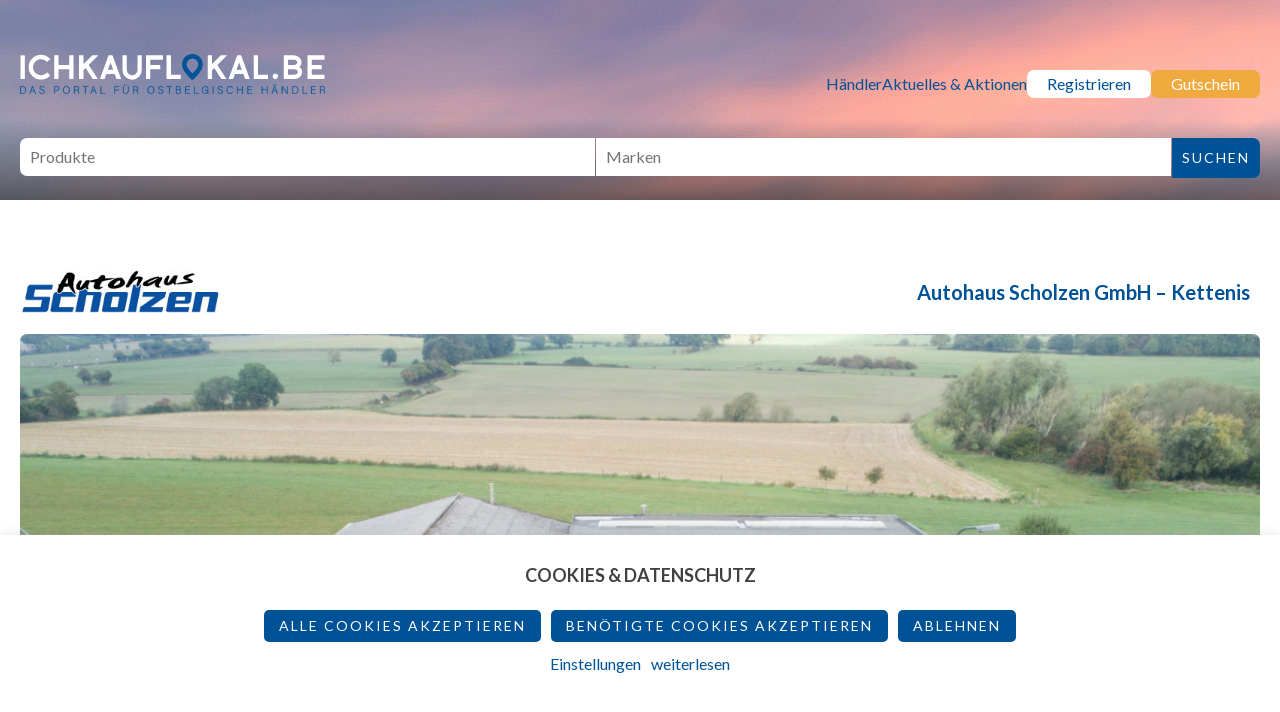

--- FILE ---
content_type: text/html; charset=UTF-8
request_url: https://ichkauflokal.be/haendler/autohaus-scholzen-gmbh-2/
body_size: 71671
content:
<!doctype html>
<html lang="de" xmlns:og="http://opengraphprotocol.org/schema/" xmlns:fb="http://www.facebook.com/2008/fbml" class="no-js">

<head>
    <meta charset="UTF-8">
    <title>
		  Autohaus Scholzen GmbH &#8211; Kettenis :		ich kauf lokal &#8211; Das Portal für ostbelgische Händler    </title>

    <meta http-equiv="X-UA-Compatible" content="IE=edge,chrome=1">
    <meta name="viewport" content="width=device-width, initial-scale=1.0">
    <meta name="description" content="FInden Sie Ihren lokalen Händler und kaufen Sie online ein.">



    <link rel="apple-touch-icon" sizes="180x180" href="/apple-touch-icon.png">
    <link rel="icon" type="image/png" sizes="32x32" href="/favicon-32x32.png">
    <link rel="icon" type="image/png" sizes="16x16" href="/favicon-16x16.png">
    <link rel="manifest" href="/site.webmanifest">
    <link rel="mask-icon" href="/safari-pinned-tab.svg" color="#5bbad5">
    <meta name="apple-mobile-web-app-title" content="Ich kauf lokal">
    <meta name="application-name" content="Ich kauf lokal">
    <meta name="msapplication-TileColor" content="#da532c">
    <meta name="theme-color" content="#ffffff">
	
	
	
	<title>Autohaus Scholzen GmbH &#8211; Kettenis &#8211; ich kauf lokal &#8211; Das Portal für ostbelgische Händler</title>
<meta name='robots' content='max-image-preview:large' />
<link rel='dns-prefetch' href='//cdn.jsdelivr.net%20defer=defer defer="defer"' />
<link rel='dns-prefetch' href='//maps.googleapis.com' />
<link rel='dns-prefetch' href='//cdnjs.cloudflare.com' />
<link rel="alternate" title="oEmbed (JSON)" type="application/json+oembed" href="https://ichkauflokal.be/wp-json/oembed/1.0/embed?url=https%3A%2F%2Fichkauflokal.be%2Fhaendler%2Fautohaus-scholzen-gmbh-2%2F" />
<link rel="alternate" title="oEmbed (XML)" type="text/xml+oembed" href="https://ichkauflokal.be/wp-json/oembed/1.0/embed?url=https%3A%2F%2Fichkauflokal.be%2Fhaendler%2Fautohaus-scholzen-gmbh-2%2F&#038;format=xml" />
<style id='wp-img-auto-sizes-contain-inline-css' type='text/css'>
img:is([sizes=auto i],[sizes^="auto," i]){contain-intrinsic-size:3000px 1500px}
/*# sourceURL=wp-img-auto-sizes-contain-inline-css */
</style>
<style id='classic-theme-styles-inline-css' type='text/css'>
/*! This file is auto-generated */
.wp-block-button__link{color:#fff;background-color:#32373c;border-radius:9999px;box-shadow:none;text-decoration:none;padding:calc(.667em + 2px) calc(1.333em + 2px);font-size:1.125em}.wp-block-file__button{background:#32373c;color:#fff;text-decoration:none}
/*# sourceURL=/wp-includes/css/classic-themes.min.css */
</style>
<link rel='stylesheet' id='map-style-css' href='https://ichkauflokal.be/wp-content/plugins/cloth-map/assets/css/front/map-style.css?ver=6.9' media='all' />
<link rel='stylesheet' id='cloth-map-custom-select-style-css' href='https://ichkauflokal.be/wp-content/plugins/cloth-map/assets/css/front/cloth-map-custom-select.css?ver=6.9' media='all' />
<link rel='stylesheet' id='cloth-map-search-style-css' href='https://ichkauflokal.be/wp-content/plugins/cloth-map/assets/css/front/cloth-map-search.css?ver=6.9' media='all' />
<link rel='stylesheet' id='cloth-map-archive-filtered-css' href='https://ichkauflokal.be/wp-content/plugins/cloth-map/assets/css/front/cloth-map-archive-filtered.css?ver=6.9' media='all' />
<link rel='stylesheet' id='cookie-law-info-css' href='https://ichkauflokal.be/wp-content/plugins/cookie-law-info/legacy/public/css/cookie-law-info-public.css?ver=3.3.9.1' media='all' />
<link rel='stylesheet' id='cookie-law-info-gdpr-css' href='https://ichkauflokal.be/wp-content/plugins/cookie-law-info/legacy/public/css/cookie-law-info-gdpr.css?ver=3.3.9.1' media='all' />
<link rel='stylesheet' id='mainstyle-css' href='https://ichkauflokal.be/wp-content/themes/ichkauflokal/assets/css/main.css?ver=1769015894' media='all' />
<link rel='stylesheet' id='newsletter-css' href='https://ichkauflokal.be/wp-content/plugins/newsletter/style.css?ver=9.1.1' media='all' />
<script type="text/javascript" src="https://ichkauflokal.be/wp-includes/js/jquery/jquery.min.js?ver=3.7.1" id="jquery-core-js"></script>
<script type="text/javascript" src="https://ichkauflokal.be/wp-includes/js/jquery/jquery-migrate.min.js?ver=3.4.1 defer=&quot;defer&quot;" id="jquery-migrate-js"></script>
<script type="text/javascript" src="https://ichkauflokal.be/wp-content/plugins/cloth-map/assets/js/front/cloth-map-custom-select.js?ver=6.9" id="script-cloth-map-custom-select-js-js"></script>
<script type="text/javascript" id="script-cloth-map-v2-js-js-extra">
/* <![CDATA[ */
var plugin_ajax_object = {"ajax_url":"https://ichkauflokal.be/wp-admin/admin-ajax.php"};
//# sourceURL=script-cloth-map-v2-js-js-extra
/* ]]> */
</script>
<script type="text/javascript" src="https://ichkauflokal.be/wp-content/plugins/cloth-map/assets/js/front/cloth-mapV2.js?ver=6.9" id="script-cloth-map-v2-js-js"></script>
<script type="text/javascript" src="https://ichkauflokal.be/wp-content/plugins/cloth-map/assets/js/front/cloth-map-singleV2.js?ver=6.9" id="script-cloth-map-single-v2-js-js"></script>
<script type="text/javascript" src="https://ichkauflokal.be/wp-content/plugins/cloth-map/assets/js/front/cloth-map-filter-archive.js?ver=6.9" id="script-cloth-map-filter-archive-js-js"></script>
<script type="text/javascript" src="https://ichkauflokal.be/wp-content/plugins/cloth-map/assets/js/front/cloth-map-search.js?ver=6.9" id="script-cloth-map-search-js-js"></script>
<script type="text/javascript" id="cookie-law-info-js-extra">
/* <![CDATA[ */
var Cli_Data = {"nn_cookie_ids":["ptl6lv8z","q507nzng","w6wow63a","fu8nzamc","_cfuvid","CookieLawInfoConsent","cookielawinfo-checkbox-necessary","cookielawinfo-checkbox-analytics","__cf_bm","rc::a","rc::c","vuid"],"cookielist":[],"non_necessary_cookies":{"necessary":["CookieLawInfoConsent","__cf_bm","rc::a","rc::c"],"analytics":["vuid"],"others":["ptl6lv8z","q507nzng","w6wow63a","fu8nzamc","_cfuvid"]},"ccpaEnabled":"","ccpaRegionBased":"","ccpaBarEnabled":"","strictlyEnabled":["necessary","obligatoire"],"ccpaType":"gdpr","js_blocking":"1","custom_integration":"","triggerDomRefresh":"","secure_cookies":""};
var cli_cookiebar_settings = {"animate_speed_hide":"500","animate_speed_show":"500","background":"#FFF","border":"#b1a6a6c2","border_on":"","button_1_button_colour":"#005297","button_1_button_hover":"#004279","button_1_link_colour":"#fff","button_1_as_button":"1","button_1_new_win":"","button_2_button_colour":"#333","button_2_button_hover":"#292929","button_2_link_colour":"#005297","button_2_as_button":"","button_2_hidebar":"","button_3_button_colour":"#005297","button_3_button_hover":"#004279","button_3_link_colour":"#ffffff","button_3_as_button":"1","button_3_new_win":"","button_4_button_colour":"#fffcfc","button_4_button_hover":"#cccaca","button_4_link_colour":"#005297","button_4_as_button":"","button_7_button_colour":"#005297","button_7_button_hover":"#004279","button_7_link_colour":"#fff","button_7_as_button":"1","button_7_new_win":"","font_family":"inherit","header_fix":"","notify_animate_hide":"1","notify_animate_show":"","notify_div_id":"#cookie-law-info-bar","notify_position_horizontal":"right","notify_position_vertical":"bottom","scroll_close":"","scroll_close_reload":"","accept_close_reload":"","reject_close_reload":"","showagain_tab":"","showagain_background":"#fff","showagain_border":"#000","showagain_div_id":"#cookie-law-info-again","showagain_x_position":"100px","text":"#414141","show_once_yn":"","show_once":"10000","logging_on":"","as_popup":"","popup_overlay":"1","bar_heading_text":"Cookies & Datenschutz","cookie_bar_as":"banner","popup_showagain_position":"bottom-right","widget_position":"left"};
var log_object = {"ajax_url":"https://ichkauflokal.be/wp-admin/admin-ajax.php"};
//# sourceURL=cookie-law-info-js-extra
/* ]]> */
</script>
<script type="text/javascript" src="https://ichkauflokal.be/wp-content/plugins/cookie-law-info/legacy/public/js/cookie-law-info-public.js?ver=3.3.9.1 defer=&quot;defer&quot;" id="cookie-law-info-js"></script>
<link rel="https://api.w.org/" href="https://ichkauflokal.be/wp-json/" /><!-- Analytics by WP Statistics - https://wp-statistics.com -->
<meta property="og:type" content="article" /><meta property="og:url" content="https://ichkauflokal.be/haendler/autohaus-scholzen-gmbh-2/" /><meta property="og:title" content="Autohaus Scholzen GmbH &#8211; Kettenis" /><meta property="og:image" content="https://ichkauflokal.be/wp-content/themes/ichkauflokal/assets/img/logo-open-graph.png" /><meta property="og:description" content="" />
    <link rel="stylesheet" href="https://use.typekit.net/qhe3vbb.css">

<style id='global-styles-inline-css' type='text/css'>
:root{--wp--preset--aspect-ratio--square: 1;--wp--preset--aspect-ratio--4-3: 4/3;--wp--preset--aspect-ratio--3-4: 3/4;--wp--preset--aspect-ratio--3-2: 3/2;--wp--preset--aspect-ratio--2-3: 2/3;--wp--preset--aspect-ratio--16-9: 16/9;--wp--preset--aspect-ratio--9-16: 9/16;--wp--preset--color--black: #000000;--wp--preset--color--cyan-bluish-gray: #abb8c3;--wp--preset--color--white: #ffffff;--wp--preset--color--pale-pink: #f78da7;--wp--preset--color--vivid-red: #cf2e2e;--wp--preset--color--luminous-vivid-orange: #ff6900;--wp--preset--color--luminous-vivid-amber: #fcb900;--wp--preset--color--light-green-cyan: #7bdcb5;--wp--preset--color--vivid-green-cyan: #00d084;--wp--preset--color--pale-cyan-blue: #8ed1fc;--wp--preset--color--vivid-cyan-blue: #0693e3;--wp--preset--color--vivid-purple: #9b51e0;--wp--preset--gradient--vivid-cyan-blue-to-vivid-purple: linear-gradient(135deg,rgb(6,147,227) 0%,rgb(155,81,224) 100%);--wp--preset--gradient--light-green-cyan-to-vivid-green-cyan: linear-gradient(135deg,rgb(122,220,180) 0%,rgb(0,208,130) 100%);--wp--preset--gradient--luminous-vivid-amber-to-luminous-vivid-orange: linear-gradient(135deg,rgb(252,185,0) 0%,rgb(255,105,0) 100%);--wp--preset--gradient--luminous-vivid-orange-to-vivid-red: linear-gradient(135deg,rgb(255,105,0) 0%,rgb(207,46,46) 100%);--wp--preset--gradient--very-light-gray-to-cyan-bluish-gray: linear-gradient(135deg,rgb(238,238,238) 0%,rgb(169,184,195) 100%);--wp--preset--gradient--cool-to-warm-spectrum: linear-gradient(135deg,rgb(74,234,220) 0%,rgb(151,120,209) 20%,rgb(207,42,186) 40%,rgb(238,44,130) 60%,rgb(251,105,98) 80%,rgb(254,248,76) 100%);--wp--preset--gradient--blush-light-purple: linear-gradient(135deg,rgb(255,206,236) 0%,rgb(152,150,240) 100%);--wp--preset--gradient--blush-bordeaux: linear-gradient(135deg,rgb(254,205,165) 0%,rgb(254,45,45) 50%,rgb(107,0,62) 100%);--wp--preset--gradient--luminous-dusk: linear-gradient(135deg,rgb(255,203,112) 0%,rgb(199,81,192) 50%,rgb(65,88,208) 100%);--wp--preset--gradient--pale-ocean: linear-gradient(135deg,rgb(255,245,203) 0%,rgb(182,227,212) 50%,rgb(51,167,181) 100%);--wp--preset--gradient--electric-grass: linear-gradient(135deg,rgb(202,248,128) 0%,rgb(113,206,126) 100%);--wp--preset--gradient--midnight: linear-gradient(135deg,rgb(2,3,129) 0%,rgb(40,116,252) 100%);--wp--preset--font-size--small: 13px;--wp--preset--font-size--medium: 20px;--wp--preset--font-size--large: 36px;--wp--preset--font-size--x-large: 42px;--wp--preset--spacing--20: 0.44rem;--wp--preset--spacing--30: 0.67rem;--wp--preset--spacing--40: 1rem;--wp--preset--spacing--50: 1.5rem;--wp--preset--spacing--60: 2.25rem;--wp--preset--spacing--70: 3.38rem;--wp--preset--spacing--80: 5.06rem;--wp--preset--shadow--natural: 6px 6px 9px rgba(0, 0, 0, 0.2);--wp--preset--shadow--deep: 12px 12px 50px rgba(0, 0, 0, 0.4);--wp--preset--shadow--sharp: 6px 6px 0px rgba(0, 0, 0, 0.2);--wp--preset--shadow--outlined: 6px 6px 0px -3px rgb(255, 255, 255), 6px 6px rgb(0, 0, 0);--wp--preset--shadow--crisp: 6px 6px 0px rgb(0, 0, 0);}:where(.is-layout-flex){gap: 0.5em;}:where(.is-layout-grid){gap: 0.5em;}body .is-layout-flex{display: flex;}.is-layout-flex{flex-wrap: wrap;align-items: center;}.is-layout-flex > :is(*, div){margin: 0;}body .is-layout-grid{display: grid;}.is-layout-grid > :is(*, div){margin: 0;}:where(.wp-block-columns.is-layout-flex){gap: 2em;}:where(.wp-block-columns.is-layout-grid){gap: 2em;}:where(.wp-block-post-template.is-layout-flex){gap: 1.25em;}:where(.wp-block-post-template.is-layout-grid){gap: 1.25em;}.has-black-color{color: var(--wp--preset--color--black) !important;}.has-cyan-bluish-gray-color{color: var(--wp--preset--color--cyan-bluish-gray) !important;}.has-white-color{color: var(--wp--preset--color--white) !important;}.has-pale-pink-color{color: var(--wp--preset--color--pale-pink) !important;}.has-vivid-red-color{color: var(--wp--preset--color--vivid-red) !important;}.has-luminous-vivid-orange-color{color: var(--wp--preset--color--luminous-vivid-orange) !important;}.has-luminous-vivid-amber-color{color: var(--wp--preset--color--luminous-vivid-amber) !important;}.has-light-green-cyan-color{color: var(--wp--preset--color--light-green-cyan) !important;}.has-vivid-green-cyan-color{color: var(--wp--preset--color--vivid-green-cyan) !important;}.has-pale-cyan-blue-color{color: var(--wp--preset--color--pale-cyan-blue) !important;}.has-vivid-cyan-blue-color{color: var(--wp--preset--color--vivid-cyan-blue) !important;}.has-vivid-purple-color{color: var(--wp--preset--color--vivid-purple) !important;}.has-black-background-color{background-color: var(--wp--preset--color--black) !important;}.has-cyan-bluish-gray-background-color{background-color: var(--wp--preset--color--cyan-bluish-gray) !important;}.has-white-background-color{background-color: var(--wp--preset--color--white) !important;}.has-pale-pink-background-color{background-color: var(--wp--preset--color--pale-pink) !important;}.has-vivid-red-background-color{background-color: var(--wp--preset--color--vivid-red) !important;}.has-luminous-vivid-orange-background-color{background-color: var(--wp--preset--color--luminous-vivid-orange) !important;}.has-luminous-vivid-amber-background-color{background-color: var(--wp--preset--color--luminous-vivid-amber) !important;}.has-light-green-cyan-background-color{background-color: var(--wp--preset--color--light-green-cyan) !important;}.has-vivid-green-cyan-background-color{background-color: var(--wp--preset--color--vivid-green-cyan) !important;}.has-pale-cyan-blue-background-color{background-color: var(--wp--preset--color--pale-cyan-blue) !important;}.has-vivid-cyan-blue-background-color{background-color: var(--wp--preset--color--vivid-cyan-blue) !important;}.has-vivid-purple-background-color{background-color: var(--wp--preset--color--vivid-purple) !important;}.has-black-border-color{border-color: var(--wp--preset--color--black) !important;}.has-cyan-bluish-gray-border-color{border-color: var(--wp--preset--color--cyan-bluish-gray) !important;}.has-white-border-color{border-color: var(--wp--preset--color--white) !important;}.has-pale-pink-border-color{border-color: var(--wp--preset--color--pale-pink) !important;}.has-vivid-red-border-color{border-color: var(--wp--preset--color--vivid-red) !important;}.has-luminous-vivid-orange-border-color{border-color: var(--wp--preset--color--luminous-vivid-orange) !important;}.has-luminous-vivid-amber-border-color{border-color: var(--wp--preset--color--luminous-vivid-amber) !important;}.has-light-green-cyan-border-color{border-color: var(--wp--preset--color--light-green-cyan) !important;}.has-vivid-green-cyan-border-color{border-color: var(--wp--preset--color--vivid-green-cyan) !important;}.has-pale-cyan-blue-border-color{border-color: var(--wp--preset--color--pale-cyan-blue) !important;}.has-vivid-cyan-blue-border-color{border-color: var(--wp--preset--color--vivid-cyan-blue) !important;}.has-vivid-purple-border-color{border-color: var(--wp--preset--color--vivid-purple) !important;}.has-vivid-cyan-blue-to-vivid-purple-gradient-background{background: var(--wp--preset--gradient--vivid-cyan-blue-to-vivid-purple) !important;}.has-light-green-cyan-to-vivid-green-cyan-gradient-background{background: var(--wp--preset--gradient--light-green-cyan-to-vivid-green-cyan) !important;}.has-luminous-vivid-amber-to-luminous-vivid-orange-gradient-background{background: var(--wp--preset--gradient--luminous-vivid-amber-to-luminous-vivid-orange) !important;}.has-luminous-vivid-orange-to-vivid-red-gradient-background{background: var(--wp--preset--gradient--luminous-vivid-orange-to-vivid-red) !important;}.has-very-light-gray-to-cyan-bluish-gray-gradient-background{background: var(--wp--preset--gradient--very-light-gray-to-cyan-bluish-gray) !important;}.has-cool-to-warm-spectrum-gradient-background{background: var(--wp--preset--gradient--cool-to-warm-spectrum) !important;}.has-blush-light-purple-gradient-background{background: var(--wp--preset--gradient--blush-light-purple) !important;}.has-blush-bordeaux-gradient-background{background: var(--wp--preset--gradient--blush-bordeaux) !important;}.has-luminous-dusk-gradient-background{background: var(--wp--preset--gradient--luminous-dusk) !important;}.has-pale-ocean-gradient-background{background: var(--wp--preset--gradient--pale-ocean) !important;}.has-electric-grass-gradient-background{background: var(--wp--preset--gradient--electric-grass) !important;}.has-midnight-gradient-background{background: var(--wp--preset--gradient--midnight) !important;}.has-small-font-size{font-size: var(--wp--preset--font-size--small) !important;}.has-medium-font-size{font-size: var(--wp--preset--font-size--medium) !important;}.has-large-font-size{font-size: var(--wp--preset--font-size--large) !important;}.has-x-large-font-size{font-size: var(--wp--preset--font-size--x-large) !important;}
/*# sourceURL=global-styles-inline-css */
</style>
<link rel='stylesheet' id='cookie-law-info-table-css' href='https://ichkauflokal.be/wp-content/plugins/cookie-law-info/legacy/public/css/cookie-law-info-table.css?ver=3.3.9.1' media='all' />
</head>

<body class="wp-singular cloth-map-contact-template-default single single-cloth-map-contact postid-1853 wp-theme-ichkauflokal autohaus-scholzen-gmbh-2">


<header class="header">
          <div class="container_header_relative">
	
            
     
                        <div class="header-inner mw">
              <div class="nav-wrapper">
                <div class="logo">
                  <a href="https://ichkauflokal.be" title="Startseite">
                      <h1 class="visually-hidden">ich kauf lokal - Bei lokalen Händlern online Shoppen</h1>
                    <svg xmlns="http://www.w3.org/2000/svg" width="672.641" height="88.116" viewBox="0 0 672.641 88.116">
  <path id="Tracé_120" d="M6.1,59V6.9h9.5V59Z" transform="translate(-4.943 -3.883)" fill="#fff"/>
  <path id="Tracé_121" d="M70.6,52.2a26.269,26.269,0,0,1-19.3,8,26.269,26.269,0,0,1-19.3-8,25.955,25.955,0,0,1-7.9-19.3A26.115,26.115,0,0,1,32,13.7a26.269,26.269,0,0,1,19.3-8c7.5,0,14.3,3.1,20.5,9.2l-6.9,6.6a19.556,19.556,0,0,0-13.6-6.3,16.76,16.76,0,0,0-12.5,5.2,17.4,17.4,0,0,0-5.3,12.5,16.851,16.851,0,0,0,5.3,12.5,17.01,17.01,0,0,0,12.5,5.3c4.8,0,9.3-2.1,13.6-6.3l5.6,5.4Z" transform="translate(-4.943 -3.883)" fill="#fff"/>
  <path id="Tracé_122" d="M113.3,59V37.7H89.9V59H80.4V6.9h9.5V28.2h23.4V6.9h9.5V59Z" transform="translate(-4.943 -3.883)" fill="#fff"/>
  <path id="Tracé_123" d="M165.4,59,149.7,34.8l-4.9,4.9V59h-9.5V6.9h9.5V26.3L164.2,6.9h13.5L156.5,28.1l20.2,31Z" transform="translate(-4.943 -3.883)" fill="#fff"/>
  <path id="Tracé_124" d="M217.9,59l-4.1-11H195.3l-4,11H181.2l19-52.1H209L228,59ZM198.7,38.6h11.7l-5.8-16.1Z" transform="translate(-4.943 -3.883)" fill="#fff"/>
  <path id="Tracé_125" d="M267.3,54a21.2,21.2,0,0,1-36.2-15V6.9h9.5V39.1a11.7,11.7,0,1,0,23.4,0V6.9h9.5V39.1A20.392,20.392,0,0,1,267.3,54Z" transform="translate(-4.943 -3.883)" fill="#fff"/>
  <path id="Tracé_126" d="M292.4,16.4V28.2h21.9v9.5H292.4V59h-9.5V6.9h37.5v9.5Z" transform="translate(-4.943 -3.883)" fill="#fff"/>
  <path id="Tracé_127" d="M328.3,59V6.9h9.5V49.5h21.9V59Z" transform="translate(-4.943 -3.883)" fill="#fff"/>
  <path id="Tracé_128" d="M449.1,59,433.4,34.8l-4.9,4.9V59H419V6.9h9.5V26.3L447.9,6.9h13.5L440.2,28.1l20.2,31H449.1Z" transform="translate(-4.943 -3.883)" fill="#fff"/>
  <path id="Tracé_129" d="M501.6,59l-4.1-11H479l-4,11H464.9l19-52.1h8.8l19,52.1ZM482.4,38.6h11.7l-5.8-16.1Z" transform="translate(-4.943 -3.883)" fill="#fff"/>
  <path id="Tracé_130" d="M520.5,59V6.9H530V49.5h21.9V59Z" transform="translate(-4.943 -3.883)" fill="#fff"/>
  <path id="Tracé_131" d="M572.4,57.3a5.378,5.378,0,0,1-4.3,1.7,5.9,5.9,0,0,1-4.2-1.7,6.07,6.07,0,0,1-1.7-4.2,5.894,5.894,0,0,1,1.7-4.2,5.508,5.508,0,0,1,4.2-1.7,6.131,6.131,0,0,1,4.3,1.7,6.038,6.038,0,0,1,0,8.4Z" transform="translate(-4.943 -3.883)" fill="#fff"/>
  <path id="Tracé_132" d="M621.9,54.7A17.281,17.281,0,0,1,610.2,59H586.6V6.9H609a16.94,16.94,0,0,1,11.6,4.2,14.324,14.324,0,0,1,5.3,11.2,11.5,11.5,0,0,1-5.2,10.2A11.679,11.679,0,0,1,627,43.6,13.365,13.365,0,0,1,621.9,54.7ZM614.2,18a8.675,8.675,0,0,0-5.1-1.7H596.2V28.1h12.9a8.239,8.239,0,0,0,5.1-1.7,4.727,4.727,0,0,0,2.2-4.2,4.961,4.961,0,0,0-2.2-4.2Zm1.3,21.3a8.747,8.747,0,0,0-5.2-1.7H596.2V49.4h14.1a8.125,8.125,0,0,0,5.2-1.7,5.081,5.081,0,0,0,2.2-4.2,5.508,5.508,0,0,0-2.2-4.2Z" transform="translate(-4.943 -3.883)" fill="#fff"/>
  <path id="Tracé_133" d="M639.1,59V6.9h37.5v9.5H648.5V28.2h21.9v9.5H648.5V49.5h28.1V59Z" transform="translate(-4.943 -3.883)" fill="#fff"/>
  <path id="Tracé_134" d="M5.7,37.3h5.5c4.5,0,7.6,3.2,7.6,8.1s-3.1,8.4-7.7,8.4H5.7ZM6.9,52.6h4c4.4,0,6.5-3.1,6.5-7.1,0-3.6-1.9-7-6.5-7h-4V52.6Z" transform="translate(-5.484 33.8)" fill="#035397" stroke="#025396" stroke-width="0.433"/>
  <path id="Tracé_135" d="M29.8,48.1l-2.1,5.7H26.4l6-16.5H34l6.3,16.5H38.9l-2.1-5.7Zm6.5-1.2c-1.8-4.9-2.8-7.2-3.1-8.3h0c-.4,1.2-1.5,4.2-2.9,8.3Z" transform="translate(-5.484 33.8)" fill="#035397" stroke="#025396" stroke-width="0.433"/>
  <path id="Tracé_136" d="M49.3,49.4A4.314,4.314,0,0,0,54,52.9c3,0,4.2-1.5,4.2-3.3,0-1.9-.8-3-4.4-3.9-3.5-.9-5-2-5-4.4,0-2.2,1.6-4.2,5.1-4.2a4.968,4.968,0,0,1,5.4,4.2H58a3.544,3.544,0,0,0-4.1-3c-2.4,0-3.7,1.1-3.7,2.9s1.1,2.5,4.1,3.3c4.6,1.2,5.3,3,5.3,5,0,2.4-1.8,4.5-5.6,4.5-4.1,0-5.6-2.4-5.9-4.6Z" transform="translate(-5.484 33.8)" fill="#035397" stroke="#025396" stroke-width="0.433"/>
  <path id="Tracé_137" d="M80.9,37.3h5.9c3,0,5.1,1.7,5.1,4.6,0,3-2,4.7-5.2,4.7H82.3v7.2H81Zm1.3,8.2h4.5c2.7,0,3.8-1.4,3.8-3.5a3.336,3.336,0,0,0-3.1-3.5H82.2Z" transform="translate(-5.484 33.8)" fill="#035397" stroke="#025396" stroke-width="0.433"/>
  <path id="Tracé_138" d="M115.2,45.5c0,4.5-2.4,8.6-7.5,8.6-4.6,0-7.3-3.7-7.3-8.5,0-4.7,2.6-8.5,7.5-8.5C112.4,37.1,115.2,40.7,115.2,45.5Zm-13.5,0c0,3.8,2.1,7.4,6,7.4,4.3,0,6-3.5,6-7.4,0-3.8-2-7.2-6-7.2-4.1,0-6,3.5-6,7.2Z" transform="translate(-5.484 33.8)" fill="#035397" stroke="#025396" stroke-width="0.433"/>
  <path id="Tracé_139" d="M126,46.1v7.7h-1.3V37.3h5.9c3.2,0,5,1.7,5,4.3a3.779,3.779,0,0,1-3.1,3.9c1.7.4,2.8,1.5,2.8,4.3v.6a12.223,12.223,0,0,0,.2,3.3h-1.3a9.758,9.758,0,0,1-.2-3.4V50c0-2.7-.8-3.8-4-3.8Zm0-1.2h4c2.9,0,4.2-1.1,4.2-3.2,0-2-1.3-3.2-3.9-3.2H126Z" transform="translate(-5.484 33.8)" fill="#035397" stroke="#025396" stroke-width="0.433"/>
  <path id="Tracé_140" d="M148.9,38.5h-5.5V37.3h12.4v1.2h-5.5V53.8H149Z" transform="translate(-5.484 33.8)" fill="#035397" stroke="#025396" stroke-width="0.433"/>
  <path id="Tracé_141" d="M163.9,48.1l-2.1,5.7h-1.3l6-16.5H168l6.3,16.5H173l-2.1-5.7Zm6.5-1.2c-1.8-4.9-2.8-7.2-3.1-8.3h0c-.4,1.2-1.5,4.2-2.9,8.3Z" transform="translate(-5.484 33.8)" fill="#035397" stroke="#025396" stroke-width="0.433"/>
  <path id="Tracé_142" d="M183.2,37.3h1.3V52.6h8.8l-.2,1.2h-9.9Z" transform="translate(-5.484 33.8)" fill="#035397" stroke="#025396" stroke-width="0.433"/>
  <path id="Tracé_143" d="M213.9,37.3h10v1.2h-8.7v6.2h8.2v1.2h-8.2v7.9h-1.3Z" transform="translate(-5.484 33.8)" fill="#035397" stroke="#025396" stroke-width="0.433"/>
  <path id="Tracé_144" d="M233.8,37.3v10c0,4.4,2.5,5.5,4.8,5.5,2.8,0,4.8-1.2,4.8-5.5v-10h1.3v9.9c0,5.2-2.7,6.8-6.1,6.8-3.2,0-6.1-1.8-6.1-6.5V37.3Zm1.9-1.8V33.2h1.2v2.3Zm4.5,0V33.2h1.2v2.3Z" transform="translate(-5.484 33.8)" fill="#035397" stroke="#025396" stroke-width="0.433"/>
  <path id="Tracé_145" d="M256.4,46.1v7.7h-1.3V37.3H261c3.2,0,5,1.7,5,4.3a3.779,3.779,0,0,1-3.1,3.9c1.7.4,2.8,1.5,2.8,4.3v.6a12.222,12.222,0,0,0,.2,3.3h-1.3a9.759,9.759,0,0,1-.2-3.4V50c0-2.7-.8-3.8-4-3.8Zm0-1.2h4c2.9,0,4.2-1.1,4.2-3.2,0-2-1.3-3.2-3.9-3.2h-4.3Z" transform="translate(-5.484 33.8)" fill="#035397" stroke="#025396" stroke-width="0.433"/>
  <path id="Tracé_146" d="M301.6,45.5c0,4.5-2.4,8.6-7.5,8.6-4.6,0-7.3-3.7-7.3-8.5,0-4.7,2.6-8.5,7.5-8.5C298.8,37.1,301.6,40.7,301.6,45.5Zm-13.4,0c0,3.8,2.1,7.4,6,7.4,4.3,0,6-3.5,6-7.4,0-3.8-2-7.2-6-7.2-4.2,0-6,3.5-6,7.2Z" transform="translate(-5.484 33.8)" fill="#035397" stroke="#025396" stroke-width="0.433"/>
  <path id="Tracé_147" d="M311.2,49.4a4.314,4.314,0,0,0,4.7,3.5c3,0,4.2-1.5,4.2-3.3,0-1.9-.8-3-4.4-3.9-3.5-.9-5-2-5-4.4,0-2.2,1.6-4.2,5.1-4.2a4.968,4.968,0,0,1,5.4,4.2h-1.3a3.544,3.544,0,0,0-4.1-3c-2.4,0-3.7,1.1-3.7,2.9s1.1,2.5,4.1,3.3c4.6,1.2,5.3,3,5.3,5,0,2.4-1.8,4.5-5.6,4.5-4.1,0-5.6-2.4-5.9-4.6Z" transform="translate(-5.484 33.8)" fill="#035397" stroke="#025396" stroke-width="0.433"/>
  <path id="Tracé_148" d="M334.1,38.5h-5.5V37.3H341v1.2h-5.5V53.8h-1.3V38.5Z" transform="translate(-5.484 33.8)" fill="#035397" stroke="#025396" stroke-width="0.433"/>
  <path id="Tracé_149" d="M349.3,37.3H355c3.2,0,4.8,1.7,4.8,4a3.662,3.662,0,0,1-2.5,3.6,4.174,4.174,0,0,1,3.1,4.1c0,3.3-2.5,4.8-5.3,4.8h-5.8Zm5.3,7.1c2.8,0,3.9-1.1,3.9-3,0-1.6-1.1-2.9-3.4-2.9h-4.6v5.9Zm-4,8.2h4.6c2.2,0,4-1.1,4-3.5,0-2.1-1.3-3.5-4.7-3.5h-3.9Z" transform="translate(-5.484 33.8)" fill="#035397" stroke="#025396" stroke-width="0.433"/>
  <path id="Tracé_150" d="M379.8,45.7h-8.4v6.9h9.2l-.2,1.2H370.1V37.3h10.1v1.2h-8.8v6h8.4v1.2Z" transform="translate(-5.484 33.8)" fill="#035397" stroke="#025396" stroke-width="0.433"/>
  <path id="Tracé_151" d="M389.7,37.3H391V52.6h8.8l-.2,1.2h-9.9Z" transform="translate(-5.484 33.8)" fill="#035397" stroke="#025396" stroke-width="0.433"/>
  <path id="Tracé_152" d="M420.5,53.8h-1.1a24.62,24.62,0,0,1-.2-2.6,5.249,5.249,0,0,1-5.3,2.8c-4.7,0-7.2-3.6-7.2-8.3,0-4.9,2.6-8.6,7.4-8.6a5.862,5.862,0,0,1,6.4,4.9h-1.3a4.886,4.886,0,0,0-5.2-3.7c-4.1,0-6,3.2-6,7.4,0,3.8,1.8,7.2,5.8,7.2,4.1,0,5.3-2.7,5.3-6.3v-.2H414V45.2h6.5Z" transform="translate(-5.484 33.8)" fill="#035397" stroke="#025396" stroke-width="0.433"/>
  <path id="Tracé_153" d="M431.9,37.3V53.8h-1.3V37.3Z" transform="translate(-5.484 33.8)" fill="#035397" stroke="#025396" stroke-width="0.433"/>
  <path id="Tracé_154" d="M442.5,49.4a4.314,4.314,0,0,0,4.7,3.5c3,0,4.2-1.5,4.2-3.3,0-1.9-.8-3-4.4-3.9-3.5-.9-5-2-5-4.4,0-2.2,1.6-4.2,5.1-4.2a4.968,4.968,0,0,1,5.4,4.2h-1.3a3.6,3.6,0,0,0-4.1-3c-2.4,0-3.7,1.1-3.7,2.9s1.1,2.5,4.1,3.3c4.6,1.2,5.3,3,5.3,5,0,2.4-1.8,4.5-5.6,4.5-4.1,0-5.6-2.4-5.9-4.6Z" transform="translate(-5.484 33.8)" fill="#035397" stroke="#025396" stroke-width="0.433"/>
  <path id="Tracé_155" d="M474.7,49.4a6.038,6.038,0,0,1-6.2,4.6c-4.7,0-7.2-3.8-7.2-8.4,0-4.4,2.4-8.5,7.2-8.5a5.73,5.73,0,0,1,6.2,4.7h-1.3a4.961,4.961,0,0,0-5-3.6c-4.1,0-5.8,3.7-5.8,7.3,0,3.5,1.7,7.2,5.9,7.2a4.952,4.952,0,0,0,4.9-3.4Z" transform="translate(-5.484 33.8)" fill="#035397" stroke="#025396" stroke-width="0.433"/>
  <path id="Tracé_156" d="M484.1,37.3h1.3v7.2h9.9V37.3h1.3V53.8h-1.3V45.7h-9.9v8.1h-1.3Z" transform="translate(-5.484 33.8)" fill="#035397" stroke="#025396" stroke-width="0.433"/>
  <path id="Tracé_157" d="M517,45.7h-8.4v6.9h9.2l-.2,1.2H507.3V37.3h10.1v1.2h-8.8v6H517Z" transform="translate(-5.484 33.8)" fill="#035397" stroke="#025396" stroke-width="0.433"/>
  <path id="Tracé_158" d="M538.9,37.3h1.3v7.2h9.9V37.3h1.3V53.8H550V45.7h-9.9v8.1h-1.3V37.3Z" transform="translate(-5.484 33.8)" fill="#035397" stroke="#025396" stroke-width="0.433"/>
  <path id="Tracé_159" d="M563.6,48.1l-2.1,5.7h-1.3l6-16.5h1.5L574,53.8h-1.4l-2.1-5.7Zm.4-12.6V33.2h1.2v2.3Zm6.1,11.4c-1.8-4.9-2.8-7.2-3.1-8.3h0c-.4,1.2-1.5,4.2-2.9,8.3Zm-1.5-11.4V33.2h1.2v2.3Z" transform="translate(-5.484 33.8)" fill="#035397" stroke="#025396" stroke-width="0.433"/>
  <path id="Tracé_160" d="M582.8,53.8V37.3h1.9c2.6,4,8.6,13.1,9.6,14.9h0c-.1-2.4-.1-4.8-.1-7.5V37.2h1.3V53.7h-1.7c-2.4-3.8-8.6-13.4-9.7-15.2h0c.1,2.2.1,4.6.1,7.6v7.6h-1.4Z" transform="translate(-5.484 33.8)" fill="#035397" stroke="#025396" stroke-width="0.433"/>
  <path id="Tracé_161" d="M606.3,37.3h5.5c4.5,0,7.6,3.2,7.6,8.1s-3.1,8.4-7.7,8.4h-5.4Zm1.3,15.3h4c4.4,0,6.5-3.1,6.5-7.1,0-3.6-1.9-7-6.5-7h-4Z" transform="translate(-5.484 33.8)" fill="#035397" stroke="#025396" stroke-width="0.433"/>
  <path id="Tracé_162" d="M628.9,37.3h1.3V52.6H639l-.2,1.2h-9.9Z" transform="translate(-5.484 33.8)" fill="#035397" stroke="#025396" stroke-width="0.433"/>
  <path id="Tracé_163" d="M657.1,45.7h-8.4v6.9h9.2l-.2,1.2H647.4V37.3h10.1v1.2h-8.8v6h8.4Z" transform="translate(-5.484 33.8)" fill="#035397" stroke="#025396" stroke-width="0.433"/>
  <path id="Tracé_164" d="M668.3,46.1v7.7H667V37.3h5.9c3.2,0,5,1.7,5,4.3a3.779,3.779,0,0,1-3.1,3.9c1.7.4,2.8,1.5,2.8,4.3v.6a12.223,12.223,0,0,0,.2,3.3h-1.3a9.759,9.759,0,0,1-.2-3.4V50c0-2.7-.8-3.8-4-3.8Zm0-1.2h4c2.9,0,4.2-1.1,4.2-3.2,0-2-1.3-3.2-3.9-3.2h-4.3Z" transform="translate(-5.484 33.8)" fill="#035397" stroke="#025396" stroke-width="0.433"/>
  <path id="Path_1" data-name="Path 1" d="M571.3-231.9a23.954,23.954,0,0,0,3.2-12v-.3a22.262,22.262,0,0,0-21.7-22.6h-2.4a22.262,22.262,0,0,0-21.7,22.6v.3a23.953,23.953,0,0,0,3.2,12h0v.1h0a86.787,86.787,0,0,0,11.6,15.3c1.8,1.9,3.7,3.8,5.7,5.6a3.523,3.523,0,0,0,2.3.9,3.337,3.337,0,0,0,2.3-.9,75.3,75.3,0,0,0,5.7-5.6,76.806,76.806,0,0,0,11.8-15.4Zm-32.5-12.2a12.741,12.741,0,0,1,12.9-12.6,12.8,12.8,0,0,1,12.9,12.6v.3a12.942,12.942,0,0,1-1.8,6.7h0a53.987,53.987,0,0,1-9.6,11.7l-.2.2c-.1.1-.2.1-.3.2h0a.367.367,0,0,1-.3.1h-.1c-.1,0-.2,0-.2.1h-.6c-.1,0-.2,0-.2-.1h-.1c-.1,0-.2-.1-.3-.1h0c-.1-.1-.2-.1-.3-.2l-.2-.2a49.172,49.172,0,0,1-9.6-11.7h0a13.2,13.2,0,0,1-1.8-6.7C538.8-243.9,538.8-244,538.8-244.1Z" transform="translate(-171.429 266.8)" fill="#035397"/>
</svg>
                  </a>
                </div>   
               

                <nav class="main-nav">
                      <ul class="main-nav_list"><li id="menu-item-1254" class="menu-item menu-item-type-post_type menu-item-object-page menu-item-1254"><a href="https://ichkauflokal.be/haendler/">Händler</a></li>
<li id="menu-item-537" class="menu-item menu-item-type-post_type menu-item-object-page menu-item-537"><a href="https://ichkauflokal.be/aktuelles-und-aktionen/">Aktuelles &#038; Aktionen</a></li>
<li id="menu-item-539" class="menu-item_white menu-item menu-item-type-post_type menu-item-object-page menu-item-539"><a href="https://ichkauflokal.be/registrieren/">Registrieren</a></li>
<li id="menu-item-2362" class="menu-item_orange menu-item menu-item-type-custom menu-item-object-custom menu-item-2362"><a href="https://www.boncado.be/de/ichkauflokal.htm">Gutschein</a></li>
</ul>                </nav>
              </div>

                <div class="search-shortcode">
                  		        <div class="cloth_map_search" id="cloth_map_search">
            <form action="#" id="cloth_map_search_form" class="cloth_map_search_form"
                  data-slug="haendler">
															
                        <div class="filter_archive_active"
                             data-taxo="clothmapprodukte"
                             data-type="search"
                             id="69710a569b575">
                            <h2>Produkte</h2>
                            
							
                                <div class="filter_archive_tag_search">
                                    <div class="filter_archive_tag_search_input_wrap">
                                        <input type="text" class="filter_archive_tag_search_input"
                                               placeholder="Produkte">
                                    </div>
                                    <div class="custom-select">
                                        <select name="select_tags" id="select_tags" style="display:none">
                                            <option data-name="0" class="no_result" style="display:none">No result
                                            </option>
																							                                                <option name="%c2%a8moebel"
                                                        data-name="¨Möbel"
                                                        data-id="1642"
                                                        id="1642"
                                                        value="1642"
                                                        style="display: none">¨Möbel</option>
																							                                                <option name="abendkleider"
                                                        data-name="Abendkleider"
                                                        data-id="311"
                                                        id="311"
                                                        value="311"
                                                        style="display: none">Abendkleider</option>
																							                                                <option name="abikleider"
                                                        data-name="Abikleider"
                                                        data-id="313"
                                                        id="313"
                                                        value="313"
                                                        style="display: none">Abikleider</option>
																							                                                <option name="accessoires"
                                                        data-name="Accessoires"
                                                        data-id="1027"
                                                        id="1027"
                                                        value="1027"
                                                        style="display: none">Accessoires</option>
																							                                                <option name="airbrush"
                                                        data-name="Airbrush"
                                                        data-id="553"
                                                        id="553"
                                                        value="553"
                                                        style="display: none">Airbrush</option>
																							                                                <option name="akustik"
                                                        data-name="Akustik"
                                                        data-id="1684"
                                                        id="1684"
                                                        value="1684"
                                                        style="display: none">Akustik</option>
																							                                                <option name="alba-gewuerze"
                                                        data-name="Alba Gewürze"
                                                        data-id="1748"
                                                        id="1748"
                                                        value="1748"
                                                        style="display: none">Alba Gewürze</option>
																							                                                <option name="alben"
                                                        data-name="Alben"
                                                        data-id="1465"
                                                        id="1465"
                                                        value="1465"
                                                        style="display: none">Alben</option>
																							                                                <option name="alltagshilfen"
                                                        data-name="Alltagshilfen"
                                                        data-id="1144"
                                                        id="1144"
                                                        value="1144"
                                                        style="display: none">Alltagshilfen</option>
																							                                                <option name="altbau"
                                                        data-name="Altbau"
                                                        data-id="854"
                                                        id="854"
                                                        value="854"
                                                        style="display: none">Altbau</option>
																							                                                <option name="alternative-energien"
                                                        data-name="Alternative Energien"
                                                        data-id="2354"
                                                        id="2354"
                                                        value="2354"
                                                        style="display: none">Alternative Energien</option>
																							                                                <option name="altgold"
                                                        data-name="Altgold"
                                                        data-id="2131"
                                                        id="2131"
                                                        value="2131"
                                                        style="display: none">Altgold</option>
																							                                                <option name="aluminium-rahmentore"
                                                        data-name="Aluminium-Rahmentore"
                                                        data-id="818"
                                                        id="818"
                                                        value="818"
                                                        style="display: none">Aluminium-Rahmentore</option>
																							                                                <option name="analyse"
                                                        data-name="Analyse"
                                                        data-id="776"
                                                        id="776"
                                                        value="776"
                                                        style="display: none">Analyse</option>
																							                                                <option name="andullationsmassage"
                                                        data-name="Andullationsmassage"
                                                        data-id="753"
                                                        id="753"
                                                        value="753"
                                                        style="display: none">Andullationsmassage</option>
																							                                                <option name="anhaengervermietung"
                                                        data-name="Anhängervermietung"
                                                        data-id="2419"
                                                        id="2419"
                                                        value="2419"
                                                        style="display: none">Anhängervermietung</option>
																							                                                <option name="anti-aging"
                                                        data-name="Anti-Aging"
                                                        data-id="2232"
                                                        id="2232"
                                                        value="2232"
                                                        style="display: none">Anti-Aging</option>
																							                                                <option name="anzeigen"
                                                        data-name="Anzeigen"
                                                        data-id="1185"
                                                        id="1185"
                                                        value="1185"
                                                        style="display: none">Anzeigen</option>
																							                                                <option name="apfel-birnensaft"
                                                        data-name="Apfel/Birnensaft"
                                                        data-id="2254"
                                                        id="2254"
                                                        value="2254"
                                                        style="display: none">Apfel/Birnensaft</option>
																							                                                <option name="apfelsaft"
                                                        data-name="Apfelsaft"
                                                        data-id="2253"
                                                        id="2253"
                                                        value="2253"
                                                        style="display: none">Apfelsaft</option>
																							                                                <option name="appareil-et-fromage-a-raclette"
                                                        data-name="Appareil Et Fromage à Raclette"
                                                        data-id="2060"
                                                        id="2060"
                                                        value="2060"
                                                        style="display: none">Appareil Et Fromage à Raclette</option>
																							                                                <option name="arbeitskleidung"
                                                        data-name="Arbeitskleidung"
                                                        data-id="458"
                                                        id="458"
                                                        value="458"
                                                        style="display: none">Arbeitskleidung</option>
																							                                                <option name="arbeitsrecht"
                                                        data-name="Arbeitsrecht"
                                                        data-id="1801"
                                                        id="1801"
                                                        value="1801"
                                                        style="display: none">Arbeitsrecht</option>
																							                                                <option name="arbeitsschuhe"
                                                        data-name="Arbeitsschuhe"
                                                        data-id="1050"
                                                        id="1050"
                                                        value="1050"
                                                        style="display: none">Arbeitsschuhe</option>
																							                                                <option name="armbaender"
                                                        data-name="Armbänder"
                                                        data-id="2126"
                                                        id="2126"
                                                        value="2126"
                                                        style="display: none">Armbänder</option>
																							                                                <option name="asphaltarbeiten"
                                                        data-name="Asphaltarbeiten"
                                                        data-id="1777"
                                                        id="1777"
                                                        value="1777"
                                                        style="display: none">Asphaltarbeiten</option>
																							                                                <option name="ateliers"
                                                        data-name="Ateliers"
                                                        data-id="2170"
                                                        id="2170"
                                                        value="2170"
                                                        style="display: none">Ateliers</option>
																							                                                <option name="aetherische-oele"
                                                        data-name="Ätherische Öle"
                                                        data-id="624"
                                                        id="624"
                                                        value="624"
                                                        style="display: none">Ätherische Öle</option>
																							                                                <option name="audio-und-videogeraete"
                                                        data-name="Audio- und Videogeräte"
                                                        data-id="783"
                                                        id="783"
                                                        value="783"
                                                        style="display: none">Audio- und Videogeräte</option>
																							                                                <option name="audio-und-videosteuerungen"
                                                        data-name="Audio- und Videosteuerungen,"
                                                        data-id="825"
                                                        id="825"
                                                        value="825"
                                                        style="display: none">Audio- und Videosteuerungen,</option>
																							                                                <option name="aufkleber"
                                                        data-name="Aufkleber"
                                                        data-id="1191"
                                                        id="1191"
                                                        value="1191"
                                                        style="display: none">Aufkleber</option>
																							                                                <option name="aufschnitt"
                                                        data-name="Aufschnitt"
                                                        data-id="251"
                                                        id="251"
                                                        value="251"
                                                        style="display: none">Aufschnitt</option>
																							                                                <option name="ausdauertraining"
                                                        data-name="Ausdauertraining"
                                                        data-id="759"
                                                        id="759"
                                                        value="759"
                                                        style="display: none">Ausdauertraining</option>
																							                                                <option name="ausschachtung"
                                                        data-name="Ausschachtung"
                                                        data-id="1780"
                                                        id="1780"
                                                        value="1780"
                                                        style="display: none">Ausschachtung</option>
																							                                                <option name="aussenglaender"
                                                        data-name="Aussengländer"
                                                        data-id="2275"
                                                        id="2275"
                                                        value="2275"
                                                        style="display: none">Aussengländer</option>
																							                                                <option name="auto"
                                                        data-name="Auto"
                                                        data-id="1048"
                                                        id="1048"
                                                        value="1048"
                                                        style="display: none">Auto</option>
																							                                                <option name="autoglasfolien"
                                                        data-name="Autoglasfolien"
                                                        data-id="704"
                                                        id="704"
                                                        value="704"
                                                        style="display: none">Autoglasfolien</option>
																							                                                <option name="automobile"
                                                        data-name="Automobile"
                                                        data-id="246"
                                                        id="246"
                                                        value="246"
                                                        style="display: none">Automobile</option>
																							                                                <option name="automobilzubehoer"
                                                        data-name="Automobilzubehör"
                                                        data-id="247"
                                                        id="247"
                                                        value="247"
                                                        style="display: none">Automobilzubehör</option>
																							                                                <option name="autovermietung"
                                                        data-name="Autovermietung"
                                                        data-id="559"
                                                        id="559"
                                                        value="559"
                                                        style="display: none">Autovermietung</option>
																							                                                <option name="babyartikel"
                                                        data-name="Babyartikel"
                                                        data-id="984"
                                                        id="984"
                                                        value="984"
                                                        style="display: none">Babyartikel</option>
																							                                                <option name="babyaustattung"
                                                        data-name="Babyaustattung"
                                                        data-id="1194"
                                                        id="1194"
                                                        value="1194"
                                                        style="display: none">Babyaustattung</option>
																							                                                <option name="babymilch"
                                                        data-name="Babymilch"
                                                        data-id="1164"
                                                        id="1164"
                                                        value="1164"
                                                        style="display: none">Babymilch</option>
																							                                                <option name="babymode"
                                                        data-name="Babymode"
                                                        data-id="976"
                                                        id="976"
                                                        value="976"
                                                        style="display: none">Babymode</option>
																							                                                <option name="babyphones"
                                                        data-name="Babyphones"
                                                        data-id="2429"
                                                        id="2429"
                                                        value="2429"
                                                        style="display: none">Babyphones</option>
																							                                                <option name="babytragen-und-tragetuecher"
                                                        data-name="Babytragen und Tragetücher"
                                                        data-id="664"
                                                        id="664"
                                                        value="664"
                                                        style="display: none">Babytragen und Tragetücher</option>
																							                                                <option name="babyzubehoer"
                                                        data-name="Babyzubehör"
                                                        data-id="291"
                                                        id="291"
                                                        value="291"
                                                        style="display: none">Babyzubehör</option>
																							                                                <option name="backofen"
                                                        data-name="Backofen"
                                                        data-id="871"
                                                        id="871"
                                                        value="871"
                                                        style="display: none">Backofen</option>
																							                                                <option name="backzubehoer"
                                                        data-name="Backzubehör"
                                                        data-id="523"
                                                        id="523"
                                                        value="523"
                                                        style="display: none">Backzubehör</option>
																							                                                <option name="bademaentel"
                                                        data-name="Bademäntel"
                                                        data-id="1506"
                                                        id="1506"
                                                        value="1506"
                                                        style="display: none">Bademäntel</option>
																							                                                <option name="bademode"
                                                        data-name="Bademode"
                                                        data-id="1125"
                                                        id="1125"
                                                        value="1125"
                                                        style="display: none">Bademode</option>
																							                                                <option name="badezimmeraccessoires"
                                                        data-name="Badezimmeraccessoires"
                                                        data-id="1829"
                                                        id="1829"
                                                        value="1829"
                                                        style="display: none">Badezimmeraccessoires</option>
																							                                                <option name="badplanung"
                                                        data-name="Badplanung"
                                                        data-id="2088"
                                                        id="2088"
                                                        value="2088"
                                                        style="display: none">Badplanung</option>
																							                                                <option name="ballons"
                                                        data-name="Ballons"
                                                        data-id="1141"
                                                        id="1141"
                                                        value="1141"
                                                        style="display: none">Ballons</option>
																							                                                <option name="bastelartikel"
                                                        data-name="Bastelartikel"
                                                        data-id="1977"
                                                        id="1977"
                                                        value="1977"
                                                        style="display: none">Bastelartikel</option>
																							                                                <option name="bastelmaterial"
                                                        data-name="Bastelmaterial"
                                                        data-id="467"
                                                        id="467"
                                                        value="467"
                                                        style="display: none">Bastelmaterial</option>
																							                                                <option name="batterien"
                                                        data-name="Batterien"
                                                        data-id="2437"
                                                        id="2437"
                                                        value="2437"
                                                        style="display: none">Batterien</option>
																							                                                <option name="bauholz"
                                                        data-name="Bauholz"
                                                        data-id="1056"
                                                        id="1056"
                                                        value="1056"
                                                        style="display: none">Bauholz</option>
																							                                                <option name="baukultur"
                                                        data-name="Baukultur"
                                                        data-id="1493"
                                                        id="1493"
                                                        value="1493"
                                                        style="display: none">Baukultur</option>
																							                                                <option name="baumfaellarbeiten"
                                                        data-name="Baumfällarbeiten"
                                                        data-id="1527"
                                                        id="1527"
                                                        value="1527"
                                                        style="display: none">Baumfällarbeiten</option>
																							                                                <option name="baumschule"
                                                        data-name="Baumschule"
                                                        data-id="460"
                                                        id="460"
                                                        value="460"
                                                        style="display: none">Baumschule</option>
																							                                                <option name="baustoffe"
                                                        data-name="Baustoffe"
                                                        data-id="681"
                                                        id="681"
                                                        value="681"
                                                        style="display: none">Baustoffe</option>
																							                                                <option name="bauten"
                                                        data-name="Bauten"
                                                        data-id="1807"
                                                        id="1807"
                                                        value="1807"
                                                        style="display: none">Bauten</option>
																							                                                <option name="bauueberwachung"
                                                        data-name="Bauüberwachung"
                                                        data-id="773"
                                                        id="773"
                                                        value="773"
                                                        style="display: none">Bauüberwachung</option>
																							                                                <option name="bauunternehmen"
                                                        data-name="Bauunternehmen"
                                                        data-id="875"
                                                        id="875"
                                                        value="875"
                                                        style="display: none">Bauunternehmen</option>
																							                                                <option name="bbq-zubehoer"
                                                        data-name="BBQ &amp; Zubehör"
                                                        data-id="1330"
                                                        id="1330"
                                                        value="1330"
                                                        style="display: none">BBQ &amp; Zubehör</option>
																							                                                <option name="beamer"
                                                        data-name="Beamer"
                                                        data-id="702"
                                                        id="702"
                                                        value="702"
                                                        style="display: none">Beamer</option>
																							                                                <option name="beauty"
                                                        data-name="Beauty"
                                                        data-id="542"
                                                        id="542"
                                                        value="542"
                                                        style="display: none">Beauty</option>
																							                                                <option name="beihilfen"
                                                        data-name="Beihilfen"
                                                        data-id="1484"
                                                        id="1484"
                                                        value="1484"
                                                        style="display: none">Beihilfen</option>
																							                                                <option name="beleuchtungssysteme"
                                                        data-name="Beleuchtungssysteme"
                                                        data-id="824"
                                                        id="824"
                                                        value="824"
                                                        style="display: none">Beleuchtungssysteme</option>
																							                                                <option name="belgische-kueste"
                                                        data-name="Belgische Küste"
                                                        data-id="2098"
                                                        id="2098"
                                                        value="2098"
                                                        style="display: none">Belgische Küste</option>
																							                                                <option name="benzin"
                                                        data-name="Benzin"
                                                        data-id="2064"
                                                        id="2064"
                                                        value="2064"
                                                        style="display: none">Benzin</option>
																							                                                <option name="beratung"
                                                        data-name="Beratung"
                                                        data-id="777"
                                                        id="777"
                                                        value="777"
                                                        style="display: none">Beratung</option>
																							                                                <option name="berufskleidung"
                                                        data-name="Berufskleidung"
                                                        data-id="1297"
                                                        id="1297"
                                                        value="1297"
                                                        style="display: none">Berufskleidung</option>
																							                                                <option name="beschaeftigungsmaterialien"
                                                        data-name="Beschäftigungsmaterialien"
                                                        data-id="1979"
                                                        id="1979"
                                                        value="1979"
                                                        style="display: none">Beschäftigungsmaterialien</option>
																							                                                <option name="beschriftung"
                                                        data-name="Beschriftung"
                                                        data-id="1190"
                                                        id="1190"
                                                        value="1190"
                                                        style="display: none">Beschriftung</option>
																							                                                <option name="beschriftung-fahrzeuge-schilder-schaufenster"
                                                        data-name="Beschriftung (Fahrzeuge/Schilder/Schaufenster)"
                                                        data-id="740"
                                                        id="740"
                                                        value="740"
                                                        style="display: none">Beschriftung (Fahrzeuge/Schilder/Schaufenster)</option>
																							                                                <option name="besenstaubsauger"
                                                        data-name="Besenstaubsauger"
                                                        data-id="2436"
                                                        id="2436"
                                                        value="2436"
                                                        style="display: none">Besenstaubsauger</option>
																							                                                <option name="bestandsaufnahmen"
                                                        data-name="Bestandsaufnahmen"
                                                        data-id="774"
                                                        id="774"
                                                        value="774"
                                                        style="display: none">Bestandsaufnahmen</option>
																							                                                <option name="bestseller"
                                                        data-name="Bestseller"
                                                        data-id="1971"
                                                        id="1971"
                                                        value="1971"
                                                        style="display: none">Bestseller</option>
																							                                                <option name="betriebsausfluege"
                                                        data-name="Betriebsausflüge"
                                                        data-id="1588"
                                                        id="1588"
                                                        value="1588"
                                                        style="display: none">Betriebsausflüge</option>
																							                                                <option name="betriebsnachfolge"
                                                        data-name="Betriebsnachfolge"
                                                        data-id="1487"
                                                        id="1487"
                                                        value="1487"
                                                        style="display: none">Betriebsnachfolge</option>
																							                                                <option name="betten"
                                                        data-name="Betten"
                                                        data-id="1128"
                                                        id="1128"
                                                        value="1128"
                                                        style="display: none">Betten</option>
																							                                                <option name="bettsysteme"
                                                        data-name="Bettsysteme"
                                                        data-id="1129"
                                                        id="1129"
                                                        value="1129"
                                                        style="display: none">Bettsysteme</option>
																							                                                <option name="bettsysteme-und-matrazen"
                                                        data-name="Bettsysteme und Matrazen"
                                                        data-id="725"
                                                        id="725"
                                                        value="725"
                                                        style="display: none">Bettsysteme und Matrazen</option>
																							                                                <option name="bettwaren"
                                                        data-name="Bettwaren"
                                                        data-id="1308"
                                                        id="1308"
                                                        value="1308"
                                                        style="display: none">Bettwaren</option>
																							                                                <option name="bettwaesche"
                                                        data-name="Bettwäsche"
                                                        data-id="1599"
                                                        id="1599"
                                                        value="1599"
                                                        style="display: none">Bettwäsche</option>
																							                                                <option name="bewerbungsfotos"
                                                        data-name="Bewerbungsfotos"
                                                        data-id="1464"
                                                        id="1464"
                                                        value="1464"
                                                        style="display: none">Bewerbungsfotos</option>
																							                                                <option name="bier"
                                                        data-name="Bier"
                                                        data-id="732"
                                                        id="732"
                                                        value="732"
                                                        style="display: none">Bier</option>
																							                                                <option name="bilder"
                                                        data-name="Bilder"
                                                        data-id="1310"
                                                        id="1310"
                                                        value="1310"
                                                        style="display: none">Bilder</option>
																							                                                <option name="bilderrahmen"
                                                        data-name="Bilderrahmen"
                                                        data-id="1463"
                                                        id="1463"
                                                        value="1463"
                                                        style="display: none">Bilderrahmen</option>
																							                                                <option name="bio"
                                                        data-name="Bio"
                                                        data-id="1529"
                                                        id="1529"
                                                        value="1529"
                                                        style="display: none">Bio</option>
																							                                                <option name="bio-und-regionale-produkte-aller-art"
                                                        data-name="Bio Und Regionale Produkte Aller Art"
                                                        data-id="1519"
                                                        id="1519"
                                                        value="1519"
                                                        style="display: none">Bio Und Regionale Produkte Aller Art</option>
																							                                                <option name="bio-eier"
                                                        data-name="Bio-Eier"
                                                        data-id="899"
                                                        id="899"
                                                        value="899"
                                                        style="display: none">Bio-Eier</option>
																							                                                <option name="bio-farben"
                                                        data-name="Bio-Farben"
                                                        data-id="724"
                                                        id="724"
                                                        value="724"
                                                        style="display: none">Bio-Farben</option>
																							                                                <option name="bio-kaese"
                                                        data-name="Bio-Käse"
                                                        data-id="1521"
                                                        id="1521"
                                                        value="1521"
                                                        style="display: none">Bio-Käse</option>
																							                                                <option name="bio-milch"
                                                        data-name="Bio-Milch"
                                                        data-id="1520"
                                                        id="1520"
                                                        value="1520"
                                                        style="display: none">Bio-Milch</option>
																							                                                <option name="bio-produkte"
                                                        data-name="Bio-Produkte"
                                                        data-id="1528"
                                                        id="1528"
                                                        value="1528"
                                                        style="display: none">Bio-Produkte</option>
																							                                                <option name="biologische-kartoffeln"
                                                        data-name="Biologische Kartoffeln"
                                                        data-id="1084"
                                                        id="1084"
                                                        value="1084"
                                                        style="display: none">Biologische Kartoffeln</option>
																							                                                <option name="blueray"
                                                        data-name="Blueray"
                                                        data-id="882"
                                                        id="882"
                                                        value="882"
                                                        style="display: none">Blueray</option>
																							                                                <option name="bluetooth-lautsprecher"
                                                        data-name="Bluetooth-Lautsprecher"
                                                        data-id="568"
                                                        id="568"
                                                        value="568"
                                                        style="display: none">Bluetooth-Lautsprecher</option>
																							                                                <option name="blumen"
                                                        data-name="Blumen"
                                                        data-id="454"
                                                        id="454"
                                                        value="454"
                                                        style="display: none">Blumen</option>
																							                                                <option name="blumenabo"
                                                        data-name="Blumenabo"
                                                        data-id="2212"
                                                        id="2212"
                                                        value="2212"
                                                        style="display: none">Blumenabo</option>
																							                                                <option name="blumenerde"
                                                        data-name="Blumenerde"
                                                        data-id="2407"
                                                        id="2407"
                                                        value="2407"
                                                        style="display: none">Blumenerde</option>
																							                                                <option name="blumengeschaeft"
                                                        data-name="Blumengeschäft"
                                                        data-id="1630"
                                                        id="1630"
                                                        value="1630"
                                                        style="display: none">Blumengeschäft</option>
																							                                                <option name="blumenkaesten"
                                                        data-name="Blumenkästen"
                                                        data-id="1135"
                                                        id="1135"
                                                        value="1135"
                                                        style="display: none">Blumenkästen</option>
																							                                                <option name="blumenkuebel"
                                                        data-name="Blumenkübel"
                                                        data-id="1134"
                                                        id="1134"
                                                        value="1134"
                                                        style="display: none">Blumenkübel</option>
																							                                                <option name="blumenkuebel-kasten"
                                                        data-name="Blumenkübel-/Kasten"
                                                        data-id="463"
                                                        id="463"
                                                        value="463"
                                                        style="display: none">Blumenkübel-/Kasten</option>
																							                                                <option name="blumenstrauss"
                                                        data-name="Blumenstrauß"
                                                        data-id="2214"
                                                        id="2214"
                                                        value="2214"
                                                        style="display: none">Blumenstrauß</option>
																							                                                <option name="blusen"
                                                        data-name="Blusen"
                                                        data-id="317"
                                                        id="317"
                                                        value="317"
                                                        style="display: none">Blusen</option>
																							                                                <option name="blutdruckmesser"
                                                        data-name="Blutdruckmesser"
                                                        data-id="1149"
                                                        id="1149"
                                                        value="1149"
                                                        style="display: none">Blutdruckmesser</option>
																							                                                <option name="boeden"
                                                        data-name="Böden"
                                                        data-id="573"
                                                        id="573"
                                                        value="573"
                                                        style="display: none">Böden</option>
																							                                                <option name="bodenbelaege"
                                                        data-name="Bodenbeläge"
                                                        data-id="682"
                                                        id="682"
                                                        value="682"
                                                        style="display: none">Bodenbeläge</option>
																							                                                <option name="bodenreinigung"
                                                        data-name="Bodenreinigung"
                                                        data-id="496"
                                                        id="496"
                                                        value="496"
                                                        style="display: none">Bodenreinigung</option>
																							                                                <option name="bodenverbesserer"
                                                        data-name="Bodenverbesserer"
                                                        data-id="1949"
                                                        id="1949"
                                                        value="1949"
                                                        style="display: none">Bodenverbesserer</option>
																							                                                <option name="bodenverlegung"
                                                        data-name="Bodenverlegung"
                                                        data-id="574"
                                                        id="574"
                                                        value="574"
                                                        style="display: none">Bodenverlegung</option>
																							                                                <option name="boissons-fraiches"
                                                        data-name="Boissons Fraîches"
                                                        data-id="2059"
                                                        id="2059"
                                                        value="2059"
                                                        style="display: none">Boissons Fraîches</option>
																							                                                <option name="braeunung"
                                                        data-name="Bräunung"
                                                        data-id="554"
                                                        id="554"
                                                        value="554"
                                                        style="display: none">Bräunung</option>
																							                                                <option name="brautkleider"
                                                        data-name="Brautkleider"
                                                        data-id="310"
                                                        id="310"
                                                        value="310"
                                                        style="display: none">Brautkleider</option>
																							                                                <option name="brautwaesche"
                                                        data-name="Brautwäsche"
                                                        data-id="394"
                                                        id="394"
                                                        value="394"
                                                        style="display: none">Brautwäsche</option>
																							                                                <option name="brennholz"
                                                        data-name="Brennholz"
                                                        data-id="1947"
                                                        id="1947"
                                                        value="1947"
                                                        style="display: none">Brennholz</option>
																							                                                <option name="brennstoffe"
                                                        data-name="Brennstoffe"
                                                        data-id="2276"
                                                        id="2276"
                                                        value="2276"
                                                        style="display: none">Brennstoffe</option>
																							                                                <option name="briefboegen"
                                                        data-name="Briefbögen"
                                                        data-id="713"
                                                        id="713"
                                                        value="713"
                                                        style="display: none">Briefbögen</option>
																							                                                <option name="briefumschlaege"
                                                        data-name="Briefumschläge"
                                                        data-id="2072"
                                                        id="2072"
                                                        value="2072"
                                                        style="display: none">Briefumschläge</option>
																							                                                <option name="briketts"
                                                        data-name="Briketts"
                                                        data-id="2417"
                                                        id="2417"
                                                        value="2417"
                                                        style="display: none">Briketts</option>
																							                                                <option name="brillen"
                                                        data-name="Brillen"
                                                        data-id="414"
                                                        id="414"
                                                        value="414"
                                                        style="display: none">Brillen</option>
																							                                                <option name="brillenetuis"
                                                        data-name="Brillenetuis"
                                                        data-id="1600"
                                                        id="1600"
                                                        value="1600"
                                                        style="display: none">Brillenetuis</option>
																							                                                <option name="brillenspray"
                                                        data-name="Brillenspray"
                                                        data-id="1530"
                                                        id="1530"
                                                        value="1530"
                                                        style="display: none">Brillenspray</option>
																							                                                <option name="brita"
                                                        data-name="Brita"
                                                        data-id="1373"
                                                        id="1373"
                                                        value="1373"
                                                        style="display: none">Brita</option>
																							                                                <option name="broschueren"
                                                        data-name="Broschüren"
                                                        data-id="1188"
                                                        id="1188"
                                                        value="1188"
                                                        style="display: none">Broschüren</option>
																							                                                <option name="brot"
                                                        data-name="Brot"
                                                        data-id="906"
                                                        id="906"
                                                        value="906"
                                                        style="display: none">Brot</option>
																							                                                <option name="brotaufstrich"
                                                        data-name="Brotaufstrich"
                                                        data-id="1206"
                                                        id="1206"
                                                        value="1206"
                                                        style="display: none">Brotaufstrich</option>
																							                                                <option name="broetchen"
                                                        data-name="Brötchen"
                                                        data-id="907"
                                                        id="907"
                                                        value="907"
                                                        style="display: none">Brötchen</option>
																							                                                <option name="brotmaschine"
                                                        data-name="Brotmaschine"
                                                        data-id="845"
                                                        id="845"
                                                        value="845"
                                                        style="display: none">Brotmaschine</option>
																							                                                <option name="bruchsteinhaeuser"
                                                        data-name="Bruchsteinhäuser"
                                                        data-id="862"
                                                        id="862"
                                                        value="862"
                                                        style="display: none">Bruchsteinhäuser</option>
																							                                                <option name="bruchetta-dips"
                                                        data-name="Bruschetta &amp; Dips"
                                                        data-id="1254"
                                                        id="1254"
                                                        value="1254"
                                                        style="display: none">Bruschetta &amp; Dips</option>
																							                                                <option name="bsp-brettsperrholz"
                                                        data-name="BSP (Brettsperrholz)"
                                                        data-id="1803"
                                                        id="1803"
                                                        value="1803"
                                                        style="display: none">BSP (Brettsperrholz)</option>
																							                                                <option name="buch"
                                                        data-name="Buch"
                                                        data-id="1612"
                                                        id="1612"
                                                        value="1612"
                                                        style="display: none">Buch</option>
																							                                                <option name="buecher"
                                                        data-name="Bücher"
                                                        data-id="1039"
                                                        id="1039"
                                                        value="1039"
                                                        style="display: none">Bücher</option>
																							                                                <option name="buchhaltung"
                                                        data-name="Buchhaltung"
                                                        data-id="1227"
                                                        id="1227"
                                                        value="1227"
                                                        style="display: none">Buchhaltung</option>
																							                                                <option name="buchpruefer"
                                                        data-name="Buchprüfer"
                                                        data-id="1229"
                                                        id="1229"
                                                        value="1229"
                                                        style="display: none">Buchprüfer</option>
																							                                                <option name="buchweizenmehl"
                                                        data-name="Buchweizenmehl"
                                                        data-id="2410"
                                                        id="2410"
                                                        value="2410"
                                                        style="display: none">Buchweizenmehl</option>
																							                                                <option name="burger"
                                                        data-name="Burger"
                                                        data-id="1421"
                                                        id="1421"
                                                        value="1421"
                                                        style="display: none">Burger</option>
																							                                                <option name="bueromassage"
                                                        data-name="Büromassage"
                                                        data-id="1500"
                                                        id="1500"
                                                        value="1500"
                                                        style="display: none">Büromassage</option>
																							                                                <option name="bueromoebel"
                                                        data-name="Büromöbel"
                                                        data-id="1953"
                                                        id="1953"
                                                        value="1953"
                                                        style="display: none">Büromöbel</option>
																							                                                <option name="business-fotografie"
                                                        data-name="Business-Fotografie"
                                                        data-id="1371"
                                                        id="1371"
                                                        value="1371"
                                                        style="display: none">Business-Fotografie</option>
																							                                                <option name="busreisen"
                                                        data-name="Busreisen"
                                                        data-id="1435"
                                                        id="1435"
                                                        value="1435"
                                                        style="display: none">Busreisen</option>
																							                                                <option name="cad-planung"
                                                        data-name="CAD-Planung"
                                                        data-id="1806"
                                                        id="1806"
                                                        value="1806"
                                                        style="display: none">CAD-Planung</option>
																							                                                <option name="candybar"
                                                        data-name="Candybar"
                                                        data-id="1916"
                                                        id="1916"
                                                        value="1916"
                                                        style="display: none">Candybar</option>
																							                                                <option name="carport"
                                                        data-name="Carport"
                                                        data-id="745"
                                                        id="745"
                                                        value="745"
                                                        style="display: none">Carport</option>
																							                                                <option name="carte-cadeau"
                                                        data-name="Carte Cadeau"
                                                        data-id="2058"
                                                        id="2058"
                                                        value="2058"
                                                        style="display: none">Carte Cadeau</option>
																							                                                <option name="catering"
                                                        data-name="Catering"
                                                        data-id="1202"
                                                        id="1202"
                                                        value="1202"
                                                        style="display: none">Catering</option>
																							                                                <option name="cd"
                                                        data-name="CD"
                                                        data-id="1622"
                                                        id="1622"
                                                        value="1622"
                                                        style="display: none">CD</option>
																							                                                <option name="chips"
                                                        data-name="Chips"
                                                        data-id="1734"
                                                        id="1734"
                                                        value="1734"
                                                        style="display: none">Chips</option>
																							                                                <option name="chutneys"
                                                        data-name="Chutneys"
                                                        data-id="2195"
                                                        id="2195"
                                                        value="2195"
                                                        style="display: none">Chutneys</option>
																							                                                <option name="citylight-werbung"
                                                        data-name="CITYLIGHT-Werbung"
                                                        data-id="1557"
                                                        id="1557"
                                                        value="1557"
                                                        style="display: none">CITYLIGHT-Werbung</option>
																							                                                <option name="citylight-werbung-grossflaechen"
                                                        data-name="CITYLIGHT-Werbung, Grossflächen,..."
                                                        data-id="1105"
                                                        id="1105"
                                                        value="1105"
                                                        style="display: none">CITYLIGHT-Werbung, Grossflächen,...</option>
																							                                                <option name="coachings"
                                                        data-name="Coachings"
                                                        data-id="1680"
                                                        id="1680"
                                                        value="1680"
                                                        style="display: none">Coachings</option>
																							                                                <option name="cocktailkleider"
                                                        data-name="Cocktailkleider"
                                                        data-id="312"
                                                        id="312"
                                                        value="312"
                                                        style="display: none">Cocktailkleider</option>
																							                                                <option name="coloriste"
                                                        data-name="Coloriste"
                                                        data-id="1517"
                                                        id="1517"
                                                        value="1517"
                                                        style="display: none">Coloriste</option>
																							                                                <option name="comics"
                                                        data-name="Comics"
                                                        data-id="1610"
                                                        id="1610"
                                                        value="1610"
                                                        style="display: none">Comics</option>
																							                                                <option name="computer"
                                                        data-name="Computer"
                                                        data-id="417"
                                                        id="417"
                                                        value="417"
                                                        style="display: none">Computer</option>
																							                                                <option name="computerhardware"
                                                        data-name="Computerhardware"
                                                        data-id="1051"
                                                        id="1051"
                                                        value="1051"
                                                        style="display: none">Computerhardware</option>
																							                                                <option name="computersoftware"
                                                        data-name="Computersoftware"
                                                        data-id="1052"
                                                        id="1052"
                                                        value="1052"
                                                        style="display: none">Computersoftware</option>
																							                                                <option name="consulting"
                                                        data-name="Consulting"
                                                        data-id="289"
                                                        id="289"
                                                        value="289"
                                                        style="display: none">Consulting</option>
																							                                                <option name="contactlinsen"
                                                        data-name="Contactlinsen"
                                                        data-id="416"
                                                        id="416"
                                                        value="416"
                                                        style="display: none">Contactlinsen</option>
																							                                                <option name="content-creation"
                                                        data-name="Content Creation"
                                                        data-id="1238"
                                                        id="1238"
                                                        value="1238"
                                                        style="display: none">Content Creation</option>
																							                                                <option name="copywriting"
                                                        data-name="Copywriting"
                                                        data-id="1237"
                                                        id="1237"
                                                        value="1237"
                                                        style="display: none">Copywriting</option>
																							                                                <option name="corporate-design"
                                                        data-name="Corporate Design"
                                                        data-id="1816"
                                                        id="1816"
                                                        value="1816"
                                                        style="display: none">Corporate Design</option>
																							                                                <option name="croque-monsieur"
                                                        data-name="Croque Monsieur"
                                                        data-id="858"
                                                        id="858"
                                                        value="858"
                                                        style="display: none">Croque Monsieur</option>
																							                                                <option name="dachausbau"
                                                        data-name="Dachausbau"
                                                        data-id="2141"
                                                        id="2141"
                                                        value="2141"
                                                        style="display: none">Dachausbau</option>
																							                                                <option name="damen-und-herrenschuhe"
                                                        data-name="Damen Und Herrenschuhe"
                                                        data-id="1860"
                                                        id="1860"
                                                        value="1860"
                                                        style="display: none">Damen Und Herrenschuhe</option>
																							                                                <option name="damenmode"
                                                        data-name="Damenmode"
                                                        data-id="977"
                                                        id="977"
                                                        value="977"
                                                        style="display: none">Damenmode</option>
																							                                                <option name="daemmung"
                                                        data-name="Dämmung"
                                                        data-id="578"
                                                        id="578"
                                                        value="578"
                                                        style="display: none">Dämmung</option>
																							                                                <option name="dampfbuegeleisen"
                                                        data-name="Dampfbügeleisen"
                                                        data-id="2425"
                                                        id="2425"
                                                        value="2425"
                                                        style="display: none">Dampfbügeleisen</option>
																							                                                <option name="dampfreiniger"
                                                        data-name="Dampfreiniger"
                                                        data-id="860"
                                                        id="860"
                                                        value="860"
                                                        style="display: none">Dampfreiniger</option>
																							                                                <option name="dartsartikel"
                                                        data-name="Dartsartikel"
                                                        data-id="1456"
                                                        id="1456"
                                                        value="1456"
                                                        style="display: none">Dartsartikel</option>
																							                                                <option name="decken"
                                                        data-name="Decken"
                                                        data-id="241"
                                                        id="241"
                                                        value="241"
                                                        style="display: none">Decken</option>
																							                                                <option name="dekoartikel"
                                                        data-name="Dekoartikel"
                                                        data-id="293"
                                                        id="293"
                                                        value="293"
                                                        style="display: none">Dekoartikel</option>
																							                                                <option name="dekoration"
                                                        data-name="Dekoration"
                                                        data-id="535"
                                                        id="535"
                                                        value="535"
                                                        style="display: none">Dekoration</option>
																							                                                <option name="design"
                                                        data-name="Design"
                                                        data-id="1187"
                                                        id="1187"
                                                        value="1187"
                                                        style="display: none">Design</option>
																							                                                <option name="designerkleidung-accessoires"
                                                        data-name="Designerkleidung &amp; Accessoires"
                                                        data-id="1661"
                                                        id="1661"
                                                        value="1661"
                                                        style="display: none">Designerkleidung &amp; Accessoires</option>
																							                                                <option name="dessous"
                                                        data-name="Dessous"
                                                        data-id="355"
                                                        id="355"
                                                        value="355"
                                                        style="display: none">Dessous</option>
																							                                                <option name="diabetikerschuhe"
                                                        data-name="Diabetikerschuhe"
                                                        data-id="341"
                                                        id="341"
                                                        value="341"
                                                        style="display: none">Diabetikerschuhe</option>
																							                                                <option name="diagnose"
                                                        data-name="Diagnose"
                                                        data-id="749"
                                                        id="749"
                                                        value="749"
                                                        style="display: none">Diagnose</option>
																							                                                <option name="diamant"
                                                        data-name="Diamant"
                                                        data-id="2132"
                                                        id="2132"
                                                        value="2132"
                                                        style="display: none">Diamant</option>
																							                                                <option name="diamanten"
                                                        data-name="Diamanten"
                                                        data-id="308"
                                                        id="308"
                                                        value="308"
                                                        style="display: none">Diamanten</option>
																							                                                <option name="dielenmoebel"
                                                        data-name="Dielenmöbel"
                                                        data-id="1954"
                                                        id="1954"
                                                        value="1954"
                                                        style="display: none">Dielenmöbel</option>
																							                                                <option name="diesel"
                                                        data-name="Diesel"
                                                        data-id="2062"
                                                        id="2062"
                                                        value="2062"
                                                        style="display: none">Diesel</option>
																							                                                <option name="digital-abo"
                                                        data-name="Digital-Abo"
                                                        data-id="473"
                                                        id="473"
                                                        value="473"
                                                        style="display: none">Digital-Abo</option>
																							                                                <option name="digitalisierung"
                                                        data-name="Digitalisierung"
                                                        data-id="1488"
                                                        id="1488"
                                                        value="1488"
                                                        style="display: none">Digitalisierung</option>
																							                                                <option name="discjockey"
                                                        data-name="Discjockey"
                                                        data-id="1639"
                                                        id="1639"
                                                        value="1639"
                                                        style="display: none">Discjockey</option>
																							                                                <option name="displays"
                                                        data-name="Displays"
                                                        data-id="2069"
                                                        id="2069"
                                                        value="2069"
                                                        style="display: none">Displays</option>
																							                                                <option name="diy"
                                                        data-name="DIY"
                                                        data-id="2171"
                                                        id="2171"
                                                        value="2171"
                                                        style="display: none">DIY</option>
																							                                                <option name="dj"
                                                        data-name="DJ"
                                                        data-id="700"
                                                        id="700"
                                                        value="700"
                                                        style="display: none">DJ</option>
																							                                                <option name="dolmetscher"
                                                        data-name="Dolmetscher"
                                                        data-id="784"
                                                        id="784"
                                                        value="784"
                                                        style="display: none">Dolmetscher</option>
																							                                                <option name="domain-registrierung"
                                                        data-name="Domain-Registrierung"
                                                        data-id="284"
                                                        id="284"
                                                        value="284"
                                                        style="display: none">Domain-Registrierung</option>
																							                                                <option name="dorfentwicklung"
                                                        data-name="Dorfentwicklung"
                                                        data-id="1494"
                                                        id="1494"
                                                        value="1494"
                                                        style="display: none">Dorfentwicklung</option>
																							                                                <option name="drehfluegeltore"
                                                        data-name="Drehflügeltore"
                                                        data-id="819"
                                                        id="819"
                                                        value="819"
                                                        style="display: none">Drehflügeltore</option>
																							                                                <option name="dressings"
                                                        data-name="Dressings"
                                                        data-id="1856"
                                                        id="1856"
                                                        value="1856"
                                                        style="display: none">Dressings</option>
																							                                                <option name="drucker"
                                                        data-name="Drucker"
                                                        data-id="421"
                                                        id="421"
                                                        value="421"
                                                        style="display: none">Drucker</option>
																							                                                <option name="druckerpatronen"
                                                        data-name="Druckerpatronen"
                                                        data-id="1696"
                                                        id="1696"
                                                        value="1696"
                                                        style="display: none">Druckerpatronen</option>
																							                                                <option name="drucksachen"
                                                        data-name="Drucksachen"
                                                        data-id="1182"
                                                        id="1182"
                                                        value="1182"
                                                        style="display: none">Drucksachen</option>
																							                                                <option name="duenger"
                                                        data-name="Dünger"
                                                        data-id="457"
                                                        id="457"
                                                        value="457"
                                                        style="display: none">Dünger</option>
																							                                                <option name="dunstabzugshaube"
                                                        data-name="Dunstabzugshaube"
                                                        data-id="874"
                                                        id="874"
                                                        value="874"
                                                        style="display: none">Dunstabzugshaube</option>
																							                                                <option name="dvd"
                                                        data-name="DVD"
                                                        data-id="879"
                                                        id="879"
                                                        value="879"
                                                        style="display: none">DVD</option>
																							                                                <option name="dvd-spieler"
                                                        data-name="DVD Spieler"
                                                        data-id="877"
                                                        id="877"
                                                        value="877"
                                                        style="display: none">DVD Spieler</option>
																							                                                <option name="e-bike-vermietung"
                                                        data-name="E-Bike-Vermietung"
                                                        data-id="2113"
                                                        id="2113"
                                                        value="2113"
                                                        style="display: none">E-Bike-Vermietung</option>
																							                                                <option name="e-bikes"
                                                        data-name="E-Bikes"
                                                        data-id="374"
                                                        id="374"
                                                        value="374"
                                                        style="display: none">E-Bikes</option>
																							                                                <option name="e-books"
                                                        data-name="E-Books"
                                                        data-id="1623"
                                                        id="1623"
                                                        value="1623"
                                                        style="display: none">E-Books</option>
																							                                                <option name="e-roller"
                                                        data-name="E-Roller"
                                                        data-id="378"
                                                        id="378"
                                                        value="378"
                                                        style="display: none">E-Roller</option>
																							                                                <option name="edelbraende-gin-likoere"
                                                        data-name="Edelbrände, Gin &amp; Liköre"
                                                        data-id="1259"
                                                        id="1259"
                                                        value="1259"
                                                        style="display: none">Edelbrände, Gin &amp; Liköre</option>
																							                                                <option name="edelstein"
                                                        data-name="Edelstein"
                                                        data-id="2133"
                                                        id="2133"
                                                        value="2133"
                                                        style="display: none">Edelstein</option>
																							                                                <option name="edelsteinfasser"
                                                        data-name="Edelsteinfasser"
                                                        data-id="2121"
                                                        id="2121"
                                                        value="2121"
                                                        style="display: none">Edelsteinfasser</option>
																							                                                <option name="eier"
                                                        data-name="Eier"
                                                        data-id="898"
                                                        id="898"
                                                        value="898"
                                                        style="display: none">Eier</option>
																							                                                <option name="eierlikoer"
                                                        data-name="Eierlikör"
                                                        data-id="1578"
                                                        id="1578"
                                                        value="1578"
                                                        style="display: none">Eierlikör</option>
																							                                                <option name="eiernudeln"
                                                        data-name="Eiernudeln"
                                                        data-id="1579"
                                                        id="1579"
                                                        value="1579"
                                                        style="display: none">Eiernudeln</option>
																							                                                <option name="einbaubackofen"
                                                        data-name="Einbaubackofen"
                                                        data-id="869"
                                                        id="869"
                                                        value="869"
                                                        style="display: none">Einbaubackofen</option>
																							                                                <option name="einbaukochmulde"
                                                        data-name="Einbaukochmulde"
                                                        data-id="873"
                                                        id="873"
                                                        value="873"
                                                        style="display: none">Einbaukochmulde</option>
																							                                                <option name="einbaukuechen"
                                                        data-name="Einbauküchen"
                                                        data-id="1104"
                                                        id="1104"
                                                        value="1104"
                                                        style="display: none">Einbauküchen</option>
																							                                                <option name="einbauspuelmaschine"
                                                        data-name="Einbauspülmaschine"
                                                        data-id="872"
                                                        id="872"
                                                        value="872"
                                                        style="display: none">Einbauspülmaschine</option>
																							                                                <option name="einlagen"
                                                        data-name="Einlagen"
                                                        data-id="1151"
                                                        id="1151"
                                                        value="1151"
                                                        style="display: none">Einlagen</option>
																							                                                <option name="einrahmung"
                                                        data-name="Einrahmung"
                                                        data-id="1635"
                                                        id="1635"
                                                        value="1635"
                                                        style="display: none">Einrahmung</option>
																							                                                <option name="einstreu"
                                                        data-name="Einstreu"
                                                        data-id="2414"
                                                        id="2414"
                                                        value="2414"
                                                        style="display: none">Einstreu</option>
																							                                                <option name="eis"
                                                        data-name="Eis"
                                                        data-id="1863"
                                                        id="1863"
                                                        value="1863"
                                                        style="display: none">Eis</option>
																							                                                <option name="eisenwaren"
                                                        data-name="Eisenwaren"
                                                        data-id="1337"
                                                        id="1337"
                                                        value="1337"
                                                        style="display: none">Eisenwaren</option>
																							                                                <option name="eiswaffeln"
                                                        data-name="Eiswaffeln"
                                                        data-id="1747"
                                                        id="1747"
                                                        value="1747"
                                                        style="display: none">Eiswaffeln</option>
																							                                                <option name="elektrik"
                                                        data-name="Elektrik"
                                                        data-id="560"
                                                        id="560"
                                                        value="560"
                                                        style="display: none">Elektrik</option>
																							                                                <option name="elektrische-zahnbuersten"
                                                        data-name="Elektrische Zahnbürsten"
                                                        data-id="2430"
                                                        id="2430"
                                                        value="2430"
                                                        style="display: none">Elektrische Zahnbürsten</option>
																							                                                <option name="elektro"
                                                        data-name="Elektro"
                                                        data-id="1120"
                                                        id="1120"
                                                        value="1120"
                                                        style="display: none">Elektro</option>
																							                                                <option name="elektrogeraete-aller-art"
                                                        data-name="Elektrogeräte Aller Art"
                                                        data-id="782"
                                                        id="782"
                                                        value="782"
                                                        style="display: none">Elektrogeräte Aller Art</option>
																							                                                <option name="elektroinstallationsmaterial"
                                                        data-name="Elektroinstallationsmaterial"
                                                        data-id="525"
                                                        id="525"
                                                        value="525"
                                                        style="display: none">Elektroinstallationsmaterial</option>
																							                                                <option name="elektronik"
                                                        data-name="Elektronik"
                                                        data-id="2185"
                                                        id="2185"
                                                        value="2185"
                                                        style="display: none">Elektronik</option>
																							                                                <option name="email-verwaltung"
                                                        data-name="Email-Verwaltung"
                                                        data-id="288"
                                                        id="288"
                                                        value="288"
                                                        style="display: none">Email-Verwaltung</option>
																							                                                <option name="energie"
                                                        data-name="Energie"
                                                        data-id="2039"
                                                        id="2039"
                                                        value="2039"
                                                        style="display: none">Energie</option>
																							                                                <option name="entsafter"
                                                        data-name="Entsafter"
                                                        data-id="851"
                                                        id="851"
                                                        value="851"
                                                        style="display: none">Entsafter</option>
																							                                                <option name="entstaubung"
                                                        data-name="Entstaubung"
                                                        data-id="1868"
                                                        id="1868"
                                                        value="1868"
                                                        style="display: none">Entstaubung</option>
																							                                                <option name="epilation"
                                                        data-name="Epilation"
                                                        data-id="551"
                                                        id="551"
                                                        value="551"
                                                        style="display: none">Epilation</option>
																							                                                <option name="erde"
                                                        data-name="Erde"
                                                        data-id="456"
                                                        id="456"
                                                        value="456"
                                                        style="display: none">Erde</option>
																							                                                <option name="ernaehrungsberatung"
                                                        data-name="Ernährungsberatung"
                                                        data-id="756"
                                                        id="756"
                                                        value="756"
                                                        style="display: none">Ernährungsberatung</option>
																							                                                <option name="ernaehrungscoaching"
                                                        data-name="Ernährungscoaching"
                                                        data-id="1787"
                                                        id="1787"
                                                        value="1787"
                                                        style="display: none">Ernährungscoaching</option>
																							                                                <option name="ersatzteile"
                                                        data-name="Ersatzteile"
                                                        data-id="255"
                                                        id="255"
                                                        value="255"
                                                        style="display: none">Ersatzteile</option>
																							                                                <option name="ersatzwagen"
                                                        data-name="Ersatzwagen"
                                                        data-id="561"
                                                        id="561"
                                                        value="561"
                                                        style="display: none">Ersatzwagen</option>
																							                                                <option name="esoterische-buecher"
                                                        data-name="Esoterische Bücher"
                                                        data-id="1966"
                                                        id="1966"
                                                        value="1966"
                                                        style="display: none">Esoterische Bücher</option>
																							                                                <option name="essen"
                                                        data-name="Essen"
                                                        data-id="1470"
                                                        id="1470"
                                                        value="1470"
                                                        style="display: none">Essen</option>
																							                                                <option name="essig-oele"
                                                        data-name="Essig &amp;Öle"
                                                        data-id="1255"
                                                        id="1255"
                                                        value="1255"
                                                        style="display: none">Essig &amp;Öle</option>
																							                                                <option name="esszimmer"
                                                        data-name="Esszimmer"
                                                        data-id="1950"
                                                        id="1950"
                                                        value="1950"
                                                        style="display: none">Esszimmer</option>
																							                                                <option name="etiketten"
                                                        data-name="Etiketten"
                                                        data-id="2067"
                                                        id="2067"
                                                        value="2067"
                                                        style="display: none">Etiketten</option>
																							                                                <option name="event"
                                                        data-name="Event"
                                                        data-id="1256"
                                                        id="1256"
                                                        value="1256"
                                                        style="display: none">Event</option>
																							                                                <option name="eventfloristik"
                                                        data-name="Eventfloristik"
                                                        data-id="2384"
                                                        id="2384"
                                                        value="2384"
                                                        style="display: none">Eventfloristik</option>
																							                                                <option name="eventmaterial"
                                                        data-name="Eventmaterial"
                                                        data-id="1674"
                                                        id="1674"
                                                        value="1674"
                                                        style="display: none">Eventmaterial</option>
																							                                                <option name="events"
                                                        data-name="Events"
                                                        data-id="1695"
                                                        id="1695"
                                                        value="1695"
                                                        style="display: none">Events</option>
																							                                                <option name="existenzgruendung"
                                                        data-name="Existenzgründung"
                                                        data-id="1478"
                                                        id="1478"
                                                        value="1478"
                                                        style="display: none">Existenzgründung</option>
																							                                                <option name="exkursionen-fuer-kindergaerten-und-schulen"
                                                        data-name="Exkursionen Für Kindergärten Und Schulen"
                                                        data-id="1590"
                                                        id="1590"
                                                        value="1590"
                                                        style="display: none">Exkursionen Für Kindergärten Und Schulen</option>
																							                                                <option name="experimentierkaesten"
                                                        data-name="Experimentierkästen"
                                                        data-id="1974"
                                                        id="1974"
                                                        value="1974"
                                                        style="display: none">Experimentierkästen</option>
																							                                                <option name="exportfoerderung"
                                                        data-name="Exportförderung"
                                                        data-id="1491"
                                                        id="1491"
                                                        value="1491"
                                                        style="display: none">Exportförderung</option>
																							                                                <option name="fahraeder"
                                                        data-name="Fahräder"
                                                        data-id="363"
                                                        id="363"
                                                        value="363"
                                                        style="display: none">Fahräder</option>
																							                                                <option name="fahrrad"
                                                        data-name="Fahrrad"
                                                        data-id="629"
                                                        id="629"
                                                        value="629"
                                                        style="display: none">Fahrrad</option>
																							                                                <option name="fahrrad-equipment"
                                                        data-name="Fahrrad-Equipment"
                                                        data-id="382"
                                                        id="382"
                                                        value="382"
                                                        style="display: none">Fahrrad-Equipment</option>
																							                                                <option name="fahrrad-helme"
                                                        data-name="Fahrrad-Helme"
                                                        data-id="383"
                                                        id="383"
                                                        value="383"
                                                        style="display: none">Fahrrad-Helme</option>
																							                                                <option name="fahrradbekleidung"
                                                        data-name="Fahrradbekleidung"
                                                        data-id="2404"
                                                        id="2404"
                                                        value="2404"
                                                        style="display: none">Fahrradbekleidung</option>
																							                                                <option name="fahrradschloesser"
                                                        data-name="Fahrradschlösser"
                                                        data-id="384"
                                                        id="384"
                                                        value="384"
                                                        style="display: none">Fahrradschlösser</option>
																							                                                <option name="fahrradvermietung"
                                                        data-name="Fahrradvermietung"
                                                        data-id="1282"
                                                        id="1282"
                                                        value="1282"
                                                        style="display: none">Fahrradvermietung</option>
																							                                                <option name="fahrradwerkstatt"
                                                        data-name="Fahrradwerkstatt"
                                                        data-id="1283"
                                                        id="1283"
                                                        value="1283"
                                                        style="display: none">Fahrradwerkstatt</option>
																							                                                <option name="fahrzeugbewertung"
                                                        data-name="Fahrzeugbewertung"
                                                        data-id="562"
                                                        id="562"
                                                        value="562"
                                                        style="display: none">Fahrzeugbewertung</option>
																							                                                <option name="fahrzeuge"
                                                        data-name="Fahrzeuge"
                                                        data-id="254"
                                                        id="254"
                                                        value="254"
                                                        style="display: none">Fahrzeuge</option>
																							                                                <option name="fairwear"
                                                        data-name="Fairwear"
                                                        data-id="912"
                                                        id="912"
                                                        value="912"
                                                        style="display: none">Fairwear</option>
																							                                                <option name="familien-shootings"
                                                        data-name="Familien-Shootings"
                                                        data-id="1369"
                                                        id="1369"
                                                        value="1369"
                                                        style="display: none">Familien-Shootings</option>
																							                                                <option name="farben"
                                                        data-name="Farben"
                                                        data-id="577"
                                                        id="577"
                                                        value="577"
                                                        style="display: none">Farben</option>
																							                                                <option name="farben-tapeten-boeden-rollos-malerzubehoer"
                                                        data-name="Farben, Tapeten, Böden, Rollos, Malerzubehör"
                                                        data-id="464"
                                                        id="464"
                                                        value="464"
                                                        style="display: none">Farben, Tapeten, Böden, Rollos, Malerzubehör</option>
																							                                                <option name="fashion"
                                                        data-name="Fashion"
                                                        data-id="536"
                                                        id="536"
                                                        value="536"
                                                        style="display: none">Fashion</option>
																							                                                <option name="fassadenbretter"
                                                        data-name="Fassadenbretter"
                                                        data-id="381"
                                                        id="381"
                                                        value="381"
                                                        style="display: none">Fassadenbretter</option>
																							                                                <option name="feingebaeck"
                                                        data-name="Feingebäck"
                                                        data-id="1137"
                                                        id="1137"
                                                        value="1137"
                                                        style="display: none">Feingebäck</option>
																							                                                <option name="fellpflegetuecher"
                                                        data-name="Fellpflegetücher"
                                                        data-id="2153"
                                                        id="2153"
                                                        value="2153"
                                                        style="display: none">Fellpflegetücher</option>
																							                                                <option name="fenster"
                                                        data-name="Fenster"
                                                        data-id="2394"
                                                        id="2394"
                                                        value="2394"
                                                        style="display: none">Fenster</option>
																							                                                <option name="fensterputzer"
                                                        data-name="Fensterputzer"
                                                        data-id="861"
                                                        id="861"
                                                        value="861"
                                                        style="display: none">Fensterputzer</option>
																							                                                <option name="fensterreinigung"
                                                        data-name="Fensterreinigung"
                                                        data-id="497"
                                                        id="497"
                                                        value="497"
                                                        style="display: none">Fensterreinigung</option>
																							                                                <option name="feriendomizil"
                                                        data-name="Feriendomizil"
                                                        data-id="2097"
                                                        id="2097"
                                                        value="2097"
                                                        style="display: none">Feriendomizil</option>
																							                                                <option name="fernglaeser"
                                                        data-name="Ferngläser"
                                                        data-id="950"
                                                        id="950"
                                                        value="950"
                                                        style="display: none">Ferngläser</option>
																							                                                <option name="fernseher"
                                                        data-name="Fernseher"
                                                        data-id="876"
                                                        id="876"
                                                        value="876"
                                                        style="display: none">Fernseher</option>
																							                                                <option name="fernsehgeraete"
                                                        data-name="Fernsehgeräte"
                                                        data-id="503"
                                                        id="503"
                                                        value="503"
                                                        style="display: none">Fernsehgeräte</option>
																							                                                <option name="fertigbackwaren"
                                                        data-name="Fertigbackwaren"
                                                        data-id="1735"
                                                        id="1735"
                                                        value="1735"
                                                        style="display: none">Fertigbackwaren</option>
																							                                                <option name="fertiggerichte"
                                                        data-name="Fertiggerichte"
                                                        data-id="252"
                                                        id="252"
                                                        value="252"
                                                        style="display: none">Fertiggerichte</option>
																							                                                <option name="fertiggerichte-und-suppen-praesentkoerbe"
                                                        data-name="Fertiggerichte Und Suppen/ Präsentkörbe"
                                                        data-id="1080"
                                                        id="1080"
                                                        value="1080"
                                                        style="display: none">Fertiggerichte Und Suppen/ Präsentkörbe</option>
																							                                                <option name="fertiggerichte-suppen-praesentkoerbe"
                                                        data-name="Fertiggerichte/Suppen/Präsentkörbe"
                                                        data-id="1081"
                                                        id="1081"
                                                        value="1081"
                                                        style="display: none">Fertiggerichte/Suppen/Präsentkörbe</option>
																							                                                <option name="festdekoration"
                                                        data-name="Festdekoration"
                                                        data-id="2385"
                                                        id="2385"
                                                        value="2385"
                                                        style="display: none">Festdekoration</option>
																							                                                <option name="festnetz"
                                                        data-name="Festnetz"
                                                        data-id="1933"
                                                        id="1933"
                                                        value="1933"
                                                        style="display: none">Festnetz</option>
																							                                                <option name="festsaal"
                                                        data-name="Festsaal"
                                                        data-id="1232"
                                                        id="1232"
                                                        value="1232"
                                                        style="display: none">Festsaal</option>
																							                                                <option name="feuerwerk"
                                                        data-name="Feuerwerk"
                                                        data-id="1336"
                                                        id="1336"
                                                        value="1336"
                                                        style="display: none">Feuerwerk</option>
																							                                                <option name="finanzierung"
                                                        data-name="Finanzierung"
                                                        data-id="1483"
                                                        id="1483"
                                                        value="1483"
                                                        style="display: none">Finanzierung</option>
																							                                                <option name="fisch"
                                                        data-name="Fisch"
                                                        data-id="2167"
                                                        id="2167"
                                                        value="2167"
                                                        style="display: none">Fisch</option>
																							                                                <option name="fisch-und-meeresfruechte"
                                                        data-name="Fisch Und Meeresfrüchte"
                                                        data-id="2166"
                                                        id="2166"
                                                        value="2166"
                                                        style="display: none">Fisch Und Meeresfrüchte</option>
																							                                                <option name="fitness"
                                                        data-name="Fitness"
                                                        data-id="751"
                                                        id="751"
                                                        value="751"
                                                        style="display: none">Fitness</option>
																							                                                <option name="fitness-und-gesundheitskurse"
                                                        data-name="Fitness- und Gesundheitskurse"
                                                        data-id="754"
                                                        id="754"
                                                        value="754"
                                                        style="display: none">Fitness- und Gesundheitskurse</option>
																							                                                <option name="flaeden"
                                                        data-name="Fläden"
                                                        data-id="1468"
                                                        id="1468"
                                                        value="1468"
                                                        style="display: none">Fläden</option>
																							                                                <option name="fleisch"
                                                        data-name="Fleisch"
                                                        data-id="249"
                                                        id="249"
                                                        value="249"
                                                        style="display: none">Fleisch</option>
																							                                                <option name="fliesen"
                                                        data-name="Fliesen"
                                                        data-id="1786"
                                                        id="1786"
                                                        value="1786"
                                                        style="display: none">Fliesen</option>
																							                                                <option name="floristik"
                                                        data-name="Floristik"
                                                        data-id="1230"
                                                        id="1230"
                                                        value="1230"
                                                        style="display: none">Floristik</option>
																							                                                <option name="floristin"
                                                        data-name="Floristin"
                                                        data-id="939"
                                                        id="939"
                                                        value="939"
                                                        style="display: none">Floristin</option>
																							                                                <option name="flugreisen"
                                                        data-name="Flugreisen"
                                                        data-id="1469"
                                                        id="1469"
                                                        value="1469"
                                                        style="display: none">Flugreisen</option>
																							                                                <option name="fluessigkeitsfiltration"
                                                        data-name="Flüssigkeitsfiltration"
                                                        data-id="1866"
                                                        id="1866"
                                                        value="1866"
                                                        style="display: none">Flüssigkeitsfiltration</option>
																							                                                <option name="flyer"
                                                        data-name="Flyer"
                                                        data-id="710"
                                                        id="710"
                                                        value="710"
                                                        style="display: none">Flyer</option>
																							                                                <option name="fonk"
                                                        data-name="Fonk"
                                                        data-id="2168"
                                                        id="2168"
                                                        value="2168"
                                                        style="display: none">Fonk</option>
																							                                                <option name="food-fotografie"
                                                        data-name="Food Fotografie"
                                                        data-id="1258"
                                                        id="1258"
                                                        value="1258"
                                                        style="display: none">Food Fotografie</option>
																							                                                <option name="formalitaeten"
                                                        data-name="Formalitäten"
                                                        data-id="1489"
                                                        id="1489"
                                                        value="1489"
                                                        style="display: none">Formalitäten</option>
																							                                                <option name="fortbildungen-fuer-paed-lehrkraefte"
                                                        data-name="Fortbildungen Für Päd. Lehrkräfte"
                                                        data-id="1589"
                                                        id="1589"
                                                        value="1589"
                                                        style="display: none">Fortbildungen Für Päd. Lehrkräfte</option>
																							                                                <option name="foto-shootings"
                                                        data-name="Foto-Shootings"
                                                        data-id="1251"
                                                        id="1251"
                                                        value="1251"
                                                        style="display: none">Foto-Shootings</option>
																							                                                <option name="fotobox"
                                                        data-name="Fotobox"
                                                        data-id="305"
                                                        id="305"
                                                        value="305"
                                                        style="display: none">Fotobox</option>
																							                                                <option name="fotobuecher"
                                                        data-name="Fotobücher"
                                                        data-id="1250"
                                                        id="1250"
                                                        value="1250"
                                                        style="display: none">Fotobücher</option>
																							                                                <option name="fotografie"
                                                        data-name="Fotografie"
                                                        data-id="1248"
                                                        id="1248"
                                                        value="1248"
                                                        style="display: none">Fotografie</option>
																							                                                <option name="fotos"
                                                        data-name="Fotos"
                                                        data-id="1249"
                                                        id="1249"
                                                        value="1249"
                                                        style="display: none">Fotos</option>
																							                                                <option name="frisoer"
                                                        data-name="Frisör"
                                                        data-id="1115"
                                                        id="1115"
                                                        value="1115"
                                                        style="display: none">Frisör</option>
																							                                                <option name="frisoershop"
                                                        data-name="Frisörshop"
                                                        data-id="423"
                                                        id="423"
                                                        value="423"
                                                        style="display: none">Frisörshop</option>
																							                                                <option name="friteuse"
                                                        data-name="Friteuse"
                                                        data-id="2421"
                                                        id="2421"
                                                        value="2421"
                                                        style="display: none">Friteuse</option>
																							                                                <option name="fritoese"
                                                        data-name="Fritöse"
                                                        data-id="846"
                                                        id="846"
                                                        value="846"
                                                        style="display: none">Fritöse</option>
																							                                                <option name="fritoesen"
                                                        data-name="Fritösen"
                                                        data-id="840"
                                                        id="840"
                                                        value="840"
                                                        style="display: none">Fritösen</option>
																							                                                <option name="fritzbox"
                                                        data-name="Fritzbox"
                                                        data-id="1934"
                                                        id="1934"
                                                        value="1934"
                                                        style="display: none">Fritzbox</option>
																							                                                <option name="frottierwaren"
                                                        data-name="Frottierwaren"
                                                        data-id="1309"
                                                        id="1309"
                                                        value="1309"
                                                        style="display: none">Frottierwaren</option>
																							                                                <option name="fruehbeet"
                                                        data-name="Frühbeet"
                                                        data-id="596"
                                                        id="596"
                                                        value="596"
                                                        style="display: none">Frühbeet</option>
																							                                                <option name="fruehstueck"
                                                        data-name="Frühstück"
                                                        data-id="443"
                                                        id="443"
                                                        value="443"
                                                        style="display: none">Frühstück</option>
																							                                                <option name="funkkopfhoerer"
                                                        data-name="Funkkopfhörer"
                                                        data-id="888"
                                                        id="888"
                                                        value="888"
                                                        style="display: none">Funkkopfhörer</option>
																							                                                <option name="fussball"
                                                        data-name="Fussball"
                                                        data-id="1812"
                                                        id="1812"
                                                        value="1812"
                                                        style="display: none">Fussball</option>
																							                                                <option name="fussmassage"
                                                        data-name="Fussmassage"
                                                        data-id="1498"
                                                        id="1498"
                                                        value="1498"
                                                        style="display: none">Fussmassage</option>
																							                                                <option name="fussmatten"
                                                        data-name="Fussmatten"
                                                        data-id="495"
                                                        id="495"
                                                        value="495"
                                                        style="display: none">Fussmatten</option>
																							                                                <option name="fussreflexzonenmassage"
                                                        data-name="Fußreflexzonenmassage"
                                                        data-id="1646"
                                                        id="1646"
                                                        value="1646"
                                                        style="display: none">Fußreflexzonenmassage</option>
																							                                                <option name="garagentor"
                                                        data-name="Garagentor"
                                                        data-id="813"
                                                        id="813"
                                                        value="813"
                                                        style="display: none">Garagentor</option>
																							                                                <option name="garagentorantriebe"
                                                        data-name="Garagentorantriebe"
                                                        data-id="820"
                                                        id="820"
                                                        value="820"
                                                        style="display: none">Garagentorantriebe</option>
																							                                                <option name="garderobenmoebel"
                                                        data-name="Garderobenmöbel"
                                                        data-id="1133"
                                                        id="1133"
                                                        value="1133"
                                                        style="display: none">Garderobenmöbel</option>
																							                                                <option name="gardinen"
                                                        data-name="Gardinen"
                                                        data-id="1302"
                                                        id="1302"
                                                        value="1302"
                                                        style="display: none">Gardinen</option>
																							                                                <option name="gartenartikel"
                                                        data-name="Gartenartikel"
                                                        data-id="470"
                                                        id="470"
                                                        value="470"
                                                        style="display: none">Gartenartikel</option>
																							                                                <option name="gartenbau"
                                                        data-name="Gartenbau"
                                                        data-id="1522"
                                                        id="1522"
                                                        value="1522"
                                                        style="display: none">Gartenbau</option>
																							                                                <option name="gartenbuecher"
                                                        data-name="Gartenbücher"
                                                        data-id="1964"
                                                        id="1964"
                                                        value="1964"
                                                        style="display: none">Gartenbücher</option>
																							                                                <option name="gartenhaeuser"
                                                        data-name="Gartenhäuser"
                                                        data-id="1791"
                                                        id="1791"
                                                        value="1791"
                                                        style="display: none">Gartenhäuser</option>
																							                                                <option name="gartenpavillon"
                                                        data-name="Gartenpavillon"
                                                        data-id="598"
                                                        id="598"
                                                        value="598"
                                                        style="display: none">Gartenpavillon</option>
																							                                                <option name="gartenpflege"
                                                        data-name="Gartenpflege"
                                                        data-id="1784"
                                                        id="1784"
                                                        value="1784"
                                                        style="display: none">Gartenpflege</option>
																							                                                <option name="gartenwerkzeug"
                                                        data-name="Gartenwerkzeug"
                                                        data-id="462"
                                                        id="462"
                                                        value="462"
                                                        style="display: none">Gartenwerkzeug</option>
																							                                                <option name="gas"
                                                        data-name="Gas"
                                                        data-id="812"
                                                        id="812"
                                                        value="812"
                                                        style="display: none">Gas</option>
																							                                                <option name="gasphasenfiltration"
                                                        data-name="Gasphasenfiltration"
                                                        data-id="1869"
                                                        id="1869"
                                                        value="1869"
                                                        style="display: none">Gasphasenfiltration</option>
																							                                                <option name="gebaeck"
                                                        data-name="Gebäck"
                                                        data-id="1467"
                                                        id="1467"
                                                        value="1467"
                                                        style="display: none">Gebäck</option>
																							                                                <option name="gebaeude"
                                                        data-name="Gebäude"
                                                        data-id="715"
                                                        id="715"
                                                        value="715"
                                                        style="display: none">Gebäude</option>
																							                                                <option name="gebrauchte-fahrraeder"
                                                        data-name="Gebrauchte Fahrräder"
                                                        data-id="1285"
                                                        id="1285"
                                                        value="1285"
                                                        style="display: none">Gebrauchte Fahrräder</option>
																							                                                <option name="gebrauchtwagen"
                                                        data-name="Gebrauchtwagen"
                                                        data-id="259"
                                                        id="259"
                                                        value="259"
                                                        style="display: none">Gebrauchtwagen</option>
																							                                                <option name="geburtslisten"
                                                        data-name="Geburtslisten"
                                                        data-id="533"
                                                        id="533"
                                                        value="533"
                                                        style="display: none">Geburtslisten</option>
																							                                                <option name="gefrierschrank"
                                                        data-name="Gefrierschrank"
                                                        data-id="867"
                                                        id="867"
                                                        value="867"
                                                        style="display: none">Gefrierschrank</option>
																							                                                <option name="gefuehrte-wanderungen"
                                                        data-name="Geführte Wanderungen"
                                                        data-id="435"
                                                        id="435"
                                                        value="435"
                                                        style="display: none">Geführte Wanderungen</option>
																							                                                <option name="gehhilfe"
                                                        data-name="Gehhilfe"
                                                        data-id="1147"
                                                        id="1147"
                                                        value="1147"
                                                        style="display: none">Gehhilfe</option>
																							                                                <option name="gehoerschutz"
                                                        data-name="Gehörschutz"
                                                        data-id="1079"
                                                        id="1079"
                                                        value="1079"
                                                        style="display: none">Gehörschutz</option>
																							                                                <option name="gelaender-treppen-ueberdachungen-metallbau-metallkonstruktionen-aluminium-stahl-inox-edelstahl-rohrleitungen-montage"
                                                        data-name="Geländer, Treppen, Überdachungen, Metallbau, Metallkonstruktionen, Aluminium, Stahl, Inox, Edelstahl, Rohrleitungen, Montage"
                                                        data-id="1815"
                                                        id="1815"
                                                        value="1815"
                                                        style="display: none">Geländer, Treppen, Überdachungen, Metallbau, Metallkonstruktionen, Aluminium, Stahl, Inox, Edelstahl, Rohrleitungen, Montage</option>
																							                                                <option name="gelnaegel-gellack"
                                                        data-name="Gelnägel-Gellack"
                                                        data-id="1670"
                                                        id="1670"
                                                        value="1670"
                                                        style="display: none">Gelnägel-Gellack</option>
																							                                                <option name="gemmotherapie"
                                                        data-name="Gemmotherapie"
                                                        data-id="1225"
                                                        id="1225"
                                                        value="1225"
                                                        style="display: none">Gemmotherapie</option>
																							                                                <option name="gemuese"
                                                        data-name="Gemüse"
                                                        data-id="909"
                                                        id="909"
                                                        value="909"
                                                        style="display: none">Gemüse</option>
																							                                                <option name="genehmigungen"
                                                        data-name="Genehmigungen"
                                                        data-id="1485"
                                                        id="1485"
                                                        value="1485"
                                                        style="display: none">Genehmigungen</option>
																							                                                <option name="generalunternehmen"
                                                        data-name="Generalunternehmen"
                                                        data-id="870"
                                                        id="870"
                                                        value="870"
                                                        style="display: none">Generalunternehmen</option>
																							                                                <option name="geometrie"
                                                        data-name="Geometrie"
                                                        data-id="263"
                                                        id="263"
                                                        value="263"
                                                        style="display: none">Geometrie</option>
																							                                                <option name="geschenkartikel"
                                                        data-name="Geschenkartikel"
                                                        data-id="466"
                                                        id="466"
                                                        value="466"
                                                        style="display: none">Geschenkartikel</option>
																							                                                <option name="geschenke"
                                                        data-name="Geschenke"
                                                        data-id="532"
                                                        id="532"
                                                        value="532"
                                                        style="display: none">Geschenke</option>
																							                                                <option name="geschenkpapier"
                                                        data-name="Geschenkpapier"
                                                        data-id="1619"
                                                        id="1619"
                                                        value="1619"
                                                        style="display: none">Geschenkpapier</option>
																							                                                <option name="geschirr"
                                                        data-name="Geschirr"
                                                        data-id="642"
                                                        id="642"
                                                        value="642"
                                                        style="display: none">Geschirr</option>
																							                                                <option name="gesellschaftsrecht"
                                                        data-name="Gesellschaftsrecht"
                                                        data-id="1795"
                                                        id="1795"
                                                        value="1795"
                                                        style="display: none">Gesellschaftsrecht</option>
																							                                                <option name="gesellschaftsspiele"
                                                        data-name="Gesellschaftsspiele"
                                                        data-id="1613"
                                                        id="1613"
                                                        value="1613"
                                                        style="display: none">Gesellschaftsspiele</option>
																							                                                <option name="gesichtspflege"
                                                        data-name="Gesichtspflege"
                                                        data-id="549"
                                                        id="549"
                                                        value="549"
                                                        style="display: none">Gesichtspflege</option>
																							                                                <option name="gestaltung"
                                                        data-name="Gestaltung"
                                                        data-id="1186"
                                                        id="1186"
                                                        value="1186"
                                                        style="display: none">Gestaltung</option>
																							                                                <option name="getraenke"
                                                        data-name="Getränke"
                                                        data-id="1140"
                                                        id="1140"
                                                        value="1140"
                                                        style="display: none">Getränke</option>
																							                                                <option name="gewaechshaus"
                                                        data-name="Gewächshaus"
                                                        data-id="594"
                                                        id="594"
                                                        value="594"
                                                        style="display: none">Gewächshaus</option>
																							                                                <option name="gewuerze"
                                                        data-name="Gewürze"
                                                        data-id="1214"
                                                        id="1214"
                                                        value="1214"
                                                        style="display: none">Gewürze</option>
																							                                                <option name="gin-likoere"
                                                        data-name="Gin &amp; Liköre"
                                                        data-id="1263"
                                                        id="1263"
                                                        value="1263"
                                                        style="display: none">Gin &amp; Liköre</option>
																							                                                <option name="glaeser"
                                                        data-name="Gläser"
                                                        data-id="1911"
                                                        id="1911"
                                                        value="1911"
                                                        style="display: none">Gläser</option>
																							                                                <option name="glasfasernetz"
                                                        data-name="Glasfasernetz"
                                                        data-id="1939"
                                                        id="1939"
                                                        value="1939"
                                                        style="display: none">Glasfasernetz</option>
																							                                                <option name="glasoasen"
                                                        data-name="Glasoasen"
                                                        data-id="810"
                                                        id="810"
                                                        value="810"
                                                        style="display: none">Glasoasen</option>
																							                                                <option name="glaswaren"
                                                        data-name="Glaswaren"
                                                        data-id="522"
                                                        id="522"
                                                        value="522"
                                                        style="display: none">Glaswaren</option>
																							                                                <option name="glaetteisen"
                                                        data-name="Glätteisen"
                                                        data-id="944"
                                                        id="944"
                                                        value="944"
                                                        style="display: none">Glätteisen</option>
																							                                                <option name="glueckwunschkarten"
                                                        data-name="Glückwunschkarten"
                                                        data-id="1614"
                                                        id="1614"
                                                        value="1614"
                                                        style="display: none">Glückwunschkarten</option>
																							                                                <option name="gluehbirnen"
                                                        data-name="Glühbirnen"
                                                        data-id="2438"
                                                        id="2438"
                                                        value="2438"
                                                        style="display: none">Glühbirnen</option>
																							                                                <option name="gold"
                                                        data-name="Gold"
                                                        data-id="307"
                                                        id="307"
                                                        value="307"
                                                        style="display: none">Gold</option>
																							                                                <option name="goldschmied"
                                                        data-name="Goldschmied"
                                                        data-id="2120"
                                                        id="2120"
                                                        value="2120"
                                                        style="display: none">Goldschmied</option>
																							                                                <option name="grabpflege"
                                                        data-name="Grabpflege"
                                                        data-id="1231"
                                                        id="1231"
                                                        value="1231"
                                                        style="display: none">Grabpflege</option>
																							                                                <option name="grafik"
                                                        data-name="Grafik"
                                                        data-id="708"
                                                        id="708"
                                                        value="708"
                                                        style="display: none">Grafik</option>
																							                                                <option name="grafikbuero"
                                                        data-name="Grafikbüro"
                                                        data-id="1184"
                                                        id="1184"
                                                        value="1184"
                                                        style="display: none">Grafikbüro</option>
																							                                                <option name="grafikdesign"
                                                        data-name="Grafikdesign"
                                                        data-id="707"
                                                        id="707"
                                                        value="707"
                                                        style="display: none">Grafikdesign</option>
																							                                                <option name="gravur"
                                                        data-name="Gravur"
                                                        data-id="2129"
                                                        id="2129"
                                                        value="2129"
                                                        style="display: none">Gravur</option>
																							                                                <option name="grossflaechen"
                                                        data-name="Grossflächen"
                                                        data-id="1558"
                                                        id="1558"
                                                        value="1558"
                                                        style="display: none">Grossflächen</option>
																							                                                <option name="gruenabfaelle"
                                                        data-name="Grünabfälle"
                                                        data-id="2036"
                                                        id="2036"
                                                        value="2036"
                                                        style="display: none">Grünabfälle</option>
																							                                                <option name="grundstuecke"
                                                        data-name="Grundstücke"
                                                        data-id="618"
                                                        id="618"
                                                        value="618"
                                                        style="display: none">Grundstücke</option>
																							                                                <option name="gruener-strom"
                                                        data-name="Grüner Strom"
                                                        data-id="2037"
                                                        id="2037"
                                                        value="2037"
                                                        style="display: none">Grüner Strom</option>
																							                                                <option name="gruppenreisen"
                                                        data-name="Gruppenreisen"
                                                        data-id="1433"
                                                        id="1433"
                                                        value="1433"
                                                        style="display: none">Gruppenreisen</option>
																							                                                <option name="gummistiefel"
                                                        data-name="Gummistiefel"
                                                        data-id="1049"
                                                        id="1049"
                                                        value="1049"
                                                        style="display: none">Gummistiefel</option>
																							                                                <option name="gummistiefel-arbeitsschuhe"
                                                        data-name="Gummistiefel/Arbeitsschuhe"
                                                        data-id="275"
                                                        id="275"
                                                        value="275"
                                                        style="display: none">Gummistiefel/Arbeitsschuhe</option>
																							                                                <option name="gutscheine"
                                                        data-name="Gutscheine"
                                                        data-id="444"
                                                        id="444"
                                                        value="444"
                                                        style="display: none">Gutscheine</option>
																							                                                <option name="ha-ra"
                                                        data-name="Ha-ra"
                                                        data-id="499"
                                                        id="499"
                                                        value="499"
                                                        style="display: none">Ha-ra</option>
																							                                                <option name="haarbuersten"
                                                        data-name="Haarbürsten"
                                                        data-id="941"
                                                        id="941"
                                                        value="941"
                                                        style="display: none">Haarbürsten</option>
																							                                                <option name="haare"
                                                        data-name="Haare"
                                                        data-id="1046"
                                                        id="1046"
                                                        value="1046"
                                                        style="display: none">Haare</option>
																							                                                <option name="haarentfernung"
                                                        data-name="Haarentfernung"
                                                        data-id="552"
                                                        id="552"
                                                        value="552"
                                                        style="display: none">Haarentfernung</option>
																							                                                <option name="haarpflege"
                                                        data-name="Haarpflege"
                                                        data-id="943"
                                                        id="943"
                                                        value="943"
                                                        style="display: none">Haarpflege</option>
																							                                                <option name="haarprodukte"
                                                        data-name="Haarprodukte"
                                                        data-id="422"
                                                        id="422"
                                                        value="422"
                                                        style="display: none">Haarprodukte</option>
																							                                                <option name="haarschneidemaschinen"
                                                        data-name="Haarschneidemaschinen"
                                                        data-id="2431"
                                                        id="2431"
                                                        value="2431"
                                                        style="display: none">Haarschneidemaschinen</option>
																							                                                <option name="haartrockner"
                                                        data-name="Haartrockner"
                                                        data-id="855"
                                                        id="855"
                                                        value="855"
                                                        style="display: none">Haartrockner</option>
																							                                                <option name="hairstylist"
                                                        data-name="Hairstylist"
                                                        data-id="1516"
                                                        id="1516"
                                                        value="1516"
                                                        style="display: none">Hairstylist</option>
																							                                                <option name="hallen"
                                                        data-name="Hallen"
                                                        data-id="714"
                                                        id="714"
                                                        value="714"
                                                        style="display: none">Hallen</option>
																							                                                <option name="handelsrecht"
                                                        data-name="Handelsrecht"
                                                        data-id="1794"
                                                        id="1794"
                                                        value="1794"
                                                        style="display: none">Handelsrecht</option>
																							                                                <option name="handgemachtes"
                                                        data-name="Handgemachtes"
                                                        data-id="235"
                                                        id="235"
                                                        value="235"
                                                        style="display: none">Handgemachtes</option>
																							                                                <option name="handmixer"
                                                        data-name="Handmixer"
                                                        data-id="841"
                                                        id="841"
                                                        value="841"
                                                        style="display: none">Handmixer</option>
																							                                                <option name="handschuhe"
                                                        data-name="Handschuhe"
                                                        data-id="271"
                                                        id="271"
                                                        value="271"
                                                        style="display: none">Handschuhe</option>
																							                                                <option name="handstaubsauger"
                                                        data-name="Handstaubsauger"
                                                        data-id="2435"
                                                        id="2435"
                                                        value="2435"
                                                        style="display: none">Handstaubsauger</option>
																							                                                <option name="handtaschen"
                                                        data-name="Handtaschen"
                                                        data-id="428"
                                                        id="428"
                                                        value="428"
                                                        style="display: none">Handtaschen</option>
																							                                                <option name="handtuecher"
                                                        data-name="Handtücher"
                                                        data-id="556"
                                                        id="556"
                                                        value="556"
                                                        style="display: none">Handtücher</option>
																							                                                <option name="handwerkzeug"
                                                        data-name="Handwerkzeug"
                                                        data-id="685"
                                                        id="685"
                                                        value="685"
                                                        style="display: none">Handwerkzeug</option>
																							                                                <option name="handy"
                                                        data-name="Handy"
                                                        data-id="890"
                                                        id="890"
                                                        value="890"
                                                        style="display: none">Handy</option>
																							                                                <option name="handyvertrag"
                                                        data-name="Handyvertrag"
                                                        data-id="1935"
                                                        id="1935"
                                                        value="1935"
                                                        style="display: none">Handyvertrag</option>
																							                                                <option name="haeppchen"
                                                        data-name="Häppchen"
                                                        data-id="1471"
                                                        id="1471"
                                                        value="1471"
                                                        style="display: none">Häppchen</option>
																							                                                <option name="hara"
                                                        data-name="Hara"
                                                        data-id="2158"
                                                        id="2158"
                                                        value="2158"
                                                        style="display: none">Hara</option>
																							                                                <option name="hausgarten"
                                                        data-name="Haus&amp;Garten"
                                                        data-id="2272"
                                                        id="2272"
                                                        value="2272"
                                                        style="display: none">Haus&amp;Garten</option>
																							                                                <option name="haeuser"
                                                        data-name="Häuser"
                                                        data-id="617"
                                                        id="617"
                                                        value="617"
                                                        style="display: none">Häuser</option>
																							                                                <option name="haushaltsgeraete"
                                                        data-name="Haushaltsgeräte"
                                                        data-id="528"
                                                        id="528"
                                                        value="528"
                                                        style="display: none">Haushaltsgeräte</option>
																							                                                <option name="haushaltswaren"
                                                        data-name="Haushaltswaren"
                                                        data-id="1324"
                                                        id="1324"
                                                        value="1324"
                                                        style="display: none">Haushaltswaren</option>
																							                                                <option name="hausmeisterdienst"
                                                        data-name="Hausmeisterdienst"
                                                        data-id="1785"
                                                        id="1785"
                                                        value="1785"
                                                        style="display: none">Hausmeisterdienst</option>
																							                                                <option name="haustechnik"
                                                        data-name="Haustechnik"
                                                        data-id="2081"
                                                        id="2081"
                                                        value="2081"
                                                        style="display: none">Haustechnik</option>
																							                                                <option name="haustuer"
                                                        data-name="Haustür"
                                                        data-id="2395"
                                                        id="2395"
                                                        value="2395"
                                                        style="display: none">Haustür</option>
																							                                                <option name="hautpflege"
                                                        data-name="Hautpflege"
                                                        data-id="2146"
                                                        id="2146"
                                                        value="2146"
                                                        style="display: none">Hautpflege</option>
																							                                                <option name="heckscheiben"
                                                        data-name="Heckscheiben"
                                                        data-id="589"
                                                        id="589"
                                                        value="589"
                                                        style="display: none">Heckscheiben</option>
																							                                                <option name="heilpflanzen-zubereitungen"
                                                        data-name="Heilpflanzen-Zubereitungen"
                                                        data-id="1209"
                                                        id="1209"
                                                        value="1209"
                                                        style="display: none">Heilpflanzen-Zubereitungen</option>
																							                                                <option name="heimtextilien"
                                                        data-name="Heimtextilien"
                                                        data-id="2172"
                                                        id="2172"
                                                        value="2172"
                                                        style="display: none">Heimtextilien</option>
																							                                                <option name="heimwerkerbedarf"
                                                        data-name="Heimwerkerbedarf"
                                                        data-id="2355"
                                                        id="2355"
                                                        value="2355"
                                                        style="display: none">Heimwerkerbedarf</option>
																							                                                <option name="heissluftfriteusen"
                                                        data-name="Heißluftfriteusen"
                                                        data-id="2420"
                                                        id="2420"
                                                        value="2420"
                                                        style="display: none">Heißluftfriteusen</option>
																							                                                <option name="heizoel"
                                                        data-name="Heizöl"
                                                        data-id="1876"
                                                        id="1876"
                                                        value="1876"
                                                        style="display: none">Heizöl</option>
																							                                                <option name="heizung"
                                                        data-name="Heizung"
                                                        data-id="2079"
                                                        id="2079"
                                                        value="2079"
                                                        style="display: none">Heizung</option>
																							                                                <option name="heliumballons"
                                                        data-name="Heliumballons"
                                                        data-id="1975"
                                                        id="1975"
                                                        value="1975"
                                                        style="display: none">Heliumballons</option>
																							                                                <option name="helm"
                                                        data-name="Helm"
                                                        data-id="1236"
                                                        id="1236"
                                                        value="1236"
                                                        style="display: none">Helm</option>
																							                                                <option name="helme"
                                                        data-name="Helme"
                                                        data-id="770"
                                                        id="770"
                                                        value="770"
                                                        style="display: none">Helme</option>
																							                                                <option name="herrenmode"
                                                        data-name="HERRENMODE"
                                                        data-id="1026"
                                                        id="1026"
                                                        value="1026"
                                                        style="display: none">HERRENMODE</option>
																							                                                <option name="hifi"
                                                        data-name="Hifi"
                                                        data-id="2181"
                                                        id="2181"
                                                        value="2181"
                                                        style="display: none">Hifi</option>
																							                                                <option name="highspeed-internet"
                                                        data-name="HIGHSPEED-INTERNET"
                                                        data-id="1938"
                                                        id="1938"
                                                        value="1938"
                                                        style="display: none">HIGHSPEED-INTERNET</option>
																							                                                <option name="historisches"
                                                        data-name="Historisches"
                                                        data-id="1968"
                                                        id="1968"
                                                        value="1968"
                                                        style="display: none">Historisches</option>
																							                                                <option name="hobby"
                                                        data-name="Hobby"
                                                        data-id="1976"
                                                        id="1976"
                                                        value="1976"
                                                        style="display: none">Hobby</option>
																							                                                <option name="hochbeet"
                                                        data-name="Hochbeet"
                                                        data-id="595"
                                                        id="595"
                                                        value="595"
                                                        style="display: none">Hochbeet</option>
																							                                                <option name="hochbeetgewaechshaus"
                                                        data-name="Hochbeetgewächshaus"
                                                        data-id="603"
                                                        id="603"
                                                        value="603"
                                                        style="display: none">Hochbeetgewächshaus</option>
																							                                                <option name="hochdruckreiniger"
                                                        data-name="Hochdruckreiniger"
                                                        data-id="863"
                                                        id="863"
                                                        value="863"
                                                        style="display: none">Hochdruckreiniger</option>
																							                                                <option name="hochzeiten"
                                                        data-name="Hochzeiten"
                                                        data-id="1257"
                                                        id="1257"
                                                        value="1257"
                                                        style="display: none">Hochzeiten</option>
																							                                                <option name="hochzeitsdeko"
                                                        data-name="Hochzeitsdeko"
                                                        data-id="1659"
                                                        id="1659"
                                                        value="1659"
                                                        style="display: none">Hochzeitsdeko</option>
																							                                                <option name="hochzeitsfloristik"
                                                        data-name="Hochzeitsfloristik"
                                                        data-id="1518"
                                                        id="1518"
                                                        value="1518"
                                                        style="display: none">Hochzeitsfloristik</option>
																							                                                <option name="hochzeitsreportage"
                                                        data-name="Hochzeitsreportage"
                                                        data-id="1367"
                                                        id="1367"
                                                        value="1367"
                                                        style="display: none">Hochzeitsreportage</option>
																							                                                <option name="hochzeitsringe"
                                                        data-name="Hochzeitsringe"
                                                        data-id="359"
                                                        id="359"
                                                        value="359"
                                                        style="display: none">Hochzeitsringe</option>
																							                                                <option name="holz"
                                                        data-name="Holz"
                                                        data-id="379"
                                                        id="379"
                                                        value="379"
                                                        style="display: none">Holz</option>
																							                                                <option name="holzbau"
                                                        data-name="Holzbau"
                                                        data-id="1805"
                                                        id="1805"
                                                        value="1805"
                                                        style="display: none">Holzbau</option>
																							                                                <option name="holzhaecksel"
                                                        data-name="Holzhäcksel"
                                                        data-id="1946"
                                                        id="1946"
                                                        value="1946"
                                                        style="display: none">Holzhäcksel</option>
																							                                                <option name="holzspielzeug"
                                                        data-name="Holzspielzeug"
                                                        data-id="1175"
                                                        id="1175"
                                                        value="1175"
                                                        style="display: none">Holzspielzeug</option>
																							                                                <option name="holzwirtschaft"
                                                        data-name="Holzwirtschaft"
                                                        data-id="1490"
                                                        id="1490"
                                                        value="1490"
                                                        style="display: none">Holzwirtschaft</option>
																							                                                <option name="home-staging"
                                                        data-name="Home Staging"
                                                        data-id="1631"
                                                        id="1631"
                                                        value="1631"
                                                        style="display: none">Home Staging</option>
																							                                                <option name="homewear"
                                                        data-name="Homewear"
                                                        data-id="1502"
                                                        id="1502"
                                                        value="1502"
                                                        style="display: none">Homewear</option>
																							                                                <option name="honig"
                                                        data-name="Honig"
                                                        data-id="442"
                                                        id="442"
                                                        value="442"
                                                        style="display: none">Honig</option>
																							                                                <option name="hoerbuecher"
                                                        data-name="Hörbücher"
                                                        data-id="1611"
                                                        id="1611"
                                                        value="1611"
                                                        style="display: none">Hörbücher</option>
																							                                                <option name="horeca"
                                                        data-name="HoReCa"
                                                        data-id="2190"
                                                        id="2190"
                                                        value="2190"
                                                        style="display: none">HoReCa</option>
																							                                                <option name="hoergeraete"
                                                        data-name="Hörgeräte"
                                                        data-id="949"
                                                        id="949"
                                                        value="949"
                                                        style="display: none">Hörgeräte</option>
																							                                                <option name="hosen"
                                                        data-name="Hosen"
                                                        data-id="316"
                                                        id="316"
                                                        value="316"
                                                        style="display: none">Hosen</option>
																							                                                <option name="hotel"
                                                        data-name="Hotel"
                                                        data-id="1694"
                                                        id="1694"
                                                        value="1694"
                                                        style="display: none">Hotel</option>
																							                                                <option name="hotels"
                                                        data-name="Hotels"
                                                        data-id="1431"
                                                        id="1431"
                                                        value="1431"
                                                        style="display: none">Hotels</option>
																							                                                <option name="hygieneartikel"
                                                        data-name="Hygieneartikel"
                                                        data-id="1161"
                                                        id="1161"
                                                        value="1161"
                                                        style="display: none">Hygieneartikel</option>
																							                                                <option name="hygieneartikel-fuer-die-frau"
                                                        data-name="Hygieneartikel Für Die Frau"
                                                        data-id="1107"
                                                        id="1107"
                                                        value="1107"
                                                        style="display: none">Hygieneartikel Für Die Frau</option>
																							                                                <option name="hygieneprodukte"
                                                        data-name="Hygieneprodukte"
                                                        data-id="1737"
                                                        id="1737"
                                                        value="1737"
                                                        style="display: none">Hygieneprodukte</option>
																							                                                <option name="hypnotherapie"
                                                        data-name="Hypnotherapie"
                                                        data-id="637"
                                                        id="637"
                                                        value="637"
                                                        style="display: none">Hypnotherapie</option>
																							                                                <option name="illustration"
                                                        data-name="Illustration"
                                                        data-id="1943"
                                                        id="1943"
                                                        value="1943"
                                                        style="display: none">Illustration</option>
																							                                                <option name="immobilien"
                                                        data-name="Immobilien"
                                                        data-id="615"
                                                        id="615"
                                                        value="615"
                                                        style="display: none">Immobilien</option>
																							                                                <option name="immobilien-baurecht"
                                                        data-name="Immobilien- &amp; Baurecht"
                                                        data-id="1796"
                                                        id="1796"
                                                        value="1796"
                                                        style="display: none">Immobilien- &amp; Baurecht</option>
																							                                                <option name="immobilienmakler"
                                                        data-name="Immobilienmakler"
                                                        data-id="622"
                                                        id="622"
                                                        value="622"
                                                        style="display: none">Immobilienmakler</option>
																							                                                <option name="informatik"
                                                        data-name="Informatik"
                                                        data-id="631"
                                                        id="631"
                                                        value="631"
                                                        style="display: none">Informatik</option>
																							                                                <option name="infrarotheizungen"
                                                        data-name="Infrarotheizungen"
                                                        data-id="826"
                                                        id="826"
                                                        value="826"
                                                        style="display: none">Infrarotheizungen</option>
																							                                                <option name="infrarotkabinen"
                                                        data-name="Infrarotkabinen"
                                                        data-id="1130"
                                                        id="1130"
                                                        value="1130"
                                                        style="display: none">Infrarotkabinen</option>
																							                                                <option name="innenarchitekt"
                                                        data-name="Innenarchitekt"
                                                        data-id="1178"
                                                        id="1178"
                                                        value="1178"
                                                        style="display: none">Innenarchitekt</option>
																							                                                <option name="innenausbau"
                                                        data-name="Innenausbau"
                                                        data-id="730"
                                                        id="730"
                                                        value="730"
                                                        style="display: none">Innenausbau</option>
																							                                                <option name="inneneinrichtung"
                                                        data-name="Inneneinrichtung"
                                                        data-id="1177"
                                                        id="1177"
                                                        value="1177"
                                                        style="display: none">Inneneinrichtung</option>
																							                                                <option name="innengelaender"
                                                        data-name="Innengeländer"
                                                        data-id="2274"
                                                        id="2274"
                                                        value="2274"
                                                        style="display: none">Innengeländer</option>
																							                                                <option name="inox"
                                                        data-name="Inox"
                                                        data-id="1824"
                                                        id="1824"
                                                        value="1824"
                                                        style="display: none">Inox</option>
																							                                                <option name="insektenschutz"
                                                        data-name="Insektenschutz"
                                                        data-id="1305"
                                                        id="1305"
                                                        value="1305"
                                                        style="display: none">Insektenschutz</option>
																							                                                <option name="instandsetzung"
                                                        data-name="Instandsetzung"
                                                        data-id="567"
                                                        id="567"
                                                        value="567"
                                                        style="display: none">Instandsetzung</option>
																							                                                <option name="internationales-recht"
                                                        data-name="Internationales Recht"
                                                        data-id="1797"
                                                        id="1797"
                                                        value="1797"
                                                        style="display: none">Internationales Recht</option>
																							                                                <option name="internet"
                                                        data-name="Internet"
                                                        data-id="1931"
                                                        id="1931"
                                                        value="1931"
                                                        style="display: none">Internet</option>
																							                                                <option name="internetseiten"
                                                        data-name="Internetseiten"
                                                        data-id="2256"
                                                        id="2256"
                                                        value="2256"
                                                        style="display: none">Internetseiten</option>
																							                                                <option name="irisfotografie"
                                                        data-name="Irisfotografie"
                                                        data-id="1462"
                                                        id="1462"
                                                        value="1462"
                                                        style="display: none">Irisfotografie</option>
																							                                                <option name="isolation"
                                                        data-name="Isolation"
                                                        data-id="1790"
                                                        id="1790"
                                                        value="1790"
                                                        style="display: none">Isolation</option>
																							                                                <option name="it-beratung"
                                                        data-name="IT-Beratung"
                                                        data-id="799"
                                                        id="799"
                                                        value="799"
                                                        style="display: none">IT-Beratung</option>
																							                                                <option name="it-sicherheit"
                                                        data-name="IT-Sicherheit"
                                                        data-id="802"
                                                        id="802"
                                                        value="802"
                                                        style="display: none">IT-Sicherheit</option>
																							                                                <option name="it-support"
                                                        data-name="IT-Support"
                                                        data-id="798"
                                                        id="798"
                                                        value="798"
                                                        style="display: none">IT-Support</option>
																							                                                <option name="it-technik"
                                                        data-name="IT-Technik"
                                                        data-id="309"
                                                        id="309"
                                                        value="309"
                                                        style="display: none">IT-Technik</option>
																							                                                <option name="jacken"
                                                        data-name="Jacken"
                                                        data-id="1103"
                                                        id="1103"
                                                        value="1103"
                                                        style="display: none">Jacken</option>
																							                                                <option name="jagdbekleidung"
                                                        data-name="Jagdbekleidung"
                                                        data-id="2200"
                                                        id="2200"
                                                        value="2200"
                                                        style="display: none">Jagdbekleidung</option>
																							                                                <option name="jalousien"
                                                        data-name="Jalousien"
                                                        data-id="807"
                                                        id="807"
                                                        value="807"
                                                        style="display: none">Jalousien</option>
																							                                                <option name="jugendbuecher"
                                                        data-name="Jugendbücher"
                                                        data-id="1959"
                                                        id="1959"
                                                        value="1959"
                                                        style="display: none">Jugendbücher</option>
																							                                                <option name="juwelier"
                                                        data-name="Juwelier"
                                                        data-id="2122"
                                                        id="2122"
                                                        value="2122"
                                                        style="display: none">Juwelier</option>
																							                                                <option name="kabeladapter"
                                                        data-name="Kabeladapter"
                                                        data-id="2137"
                                                        id="2137"
                                                        value="2137"
                                                        style="display: none">Kabeladapter</option>
																							                                                <option name="kaffee"
                                                        data-name="Kaffee"
                                                        data-id="303"
                                                        id="303"
                                                        value="303"
                                                        style="display: none">Kaffee</option>
																							                                                <option name="kaffee-unt-tee"
                                                        data-name="Kaffee Unt Tee"
                                                        data-id="1640"
                                                        id="1640"
                                                        value="1640"
                                                        style="display: none">Kaffee Unt Tee</option>
																							                                                <option name="kaffeemaschine"
                                                        data-name="Kaffeemaschine"
                                                        data-id="843"
                                                        id="843"
                                                        value="843"
                                                        style="display: none">Kaffeemaschine</option>
																							                                                <option name="kaffeemaschinen"
                                                        data-name="Kaffeemaschinen"
                                                        data-id="833"
                                                        id="833"
                                                        value="833"
                                                        style="display: none">Kaffeemaschinen</option>
																							                                                <option name="kaffeevollautomat"
                                                        data-name="Kaffeevollautomat"
                                                        data-id="844"
                                                        id="844"
                                                        value="844"
                                                        style="display: none">Kaffeevollautomat</option>
																							                                                <option name="kaffeevollautomaten"
                                                        data-name="Kaffeevollautomaten"
                                                        data-id="834"
                                                        id="834"
                                                        value="834"
                                                        style="display: none">Kaffeevollautomaten</option>
																							                                                <option name="kakao"
                                                        data-name="Kakao"
                                                        data-id="1752"
                                                        id="1752"
                                                        value="1752"
                                                        style="display: none">Kakao</option>
																							                                                <option name="kalender"
                                                        data-name="Kalender"
                                                        data-id="1618"
                                                        id="1618"
                                                        value="1618"
                                                        style="display: none">Kalender</option>
																							                                                <option name="kalibrierung"
                                                        data-name="Kalibrierung"
                                                        data-id="705"
                                                        id="705"
                                                        value="705"
                                                        style="display: none">Kalibrierung</option>
																							                                                <option name="kameraueberwachung"
                                                        data-name="Kameraüberwachung"
                                                        data-id="1088"
                                                        id="1088"
                                                        value="1088"
                                                        style="display: none">Kameraüberwachung</option>
																							                                                <option name="kaminoefen"
                                                        data-name="Kaminöfen"
                                                        data-id="2083"
                                                        id="2083"
                                                        value="2083"
                                                        style="display: none">Kaminöfen</option>
																							                                                <option name="kampagnen"
                                                        data-name="Kampagnen"
                                                        data-id="2075"
                                                        id="2075"
                                                        value="2075"
                                                        style="display: none">Kampagnen</option>
																							                                                <option name="kanalarbeiten"
                                                        data-name="Kanalarbeiten"
                                                        data-id="887"
                                                        id="887"
                                                        value="887"
                                                        style="display: none">Kanalarbeiten</option>
																							                                                <option name="karten"
                                                        data-name="Karten"
                                                        data-id="1192"
                                                        id="1192"
                                                        value="1192"
                                                        style="display: none">Karten</option>
																							                                                <option name="kartoffeln"
                                                        data-name="Kartoffeln"
                                                        data-id="1086"
                                                        id="1086"
                                                        value="1086"
                                                        style="display: none">Kartoffeln</option>
																							                                                <option name="kaese"
                                                        data-name="Käse"
                                                        data-id="900"
                                                        id="900"
                                                        value="900"
                                                        style="display: none">Käse</option>
																							                                                <option name="kaesefondue"
                                                        data-name="Käsefondue"
                                                        data-id="2258"
                                                        id="2258"
                                                        value="2258"
                                                        style="display: none">Käsefondue</option>
																							                                                <option name="kassensysteme"
                                                        data-name="Kassensysteme"
                                                        data-id="1087"
                                                        id="1087"
                                                        value="1087"
                                                        style="display: none">Kassensysteme</option>
																							                                                <option name="kataloge"
                                                        data-name="Kataloge"
                                                        data-id="711"
                                                        id="711"
                                                        value="711"
                                                        style="display: none">Kataloge</option>
																							                                                <option name="kaufberatung"
                                                        data-name="Kaufberatung"
                                                        data-id="775"
                                                        id="775"
                                                        value="775"
                                                        style="display: none">Kaufberatung</option>
																							                                                <option name="kerzen"
                                                        data-name="Kerzen"
                                                        data-id="639"
                                                        id="639"
                                                        value="639"
                                                        style="display: none">Kerzen</option>
																							                                                <option name="kerzen-und-kirchenbedarf"
                                                        data-name="Kerzen Und Kirchenbedarf"
                                                        data-id="2092"
                                                        id="2092"
                                                        value="2092"
                                                        style="display: none">Kerzen Und Kirchenbedarf</option>
																							                                                <option name="ketten"
                                                        data-name="Ketten"
                                                        data-id="2124"
                                                        id="2124"
                                                        value="2124"
                                                        style="display: none">Ketten</option>
																							                                                <option name="kimonos"
                                                        data-name="Kimonos"
                                                        data-id="1505"
                                                        id="1505"
                                                        value="1505"
                                                        style="display: none">Kimonos</option>
																							                                                <option name="kinder-spieltuerme"
                                                        data-name="Kinder Spieltürme"
                                                        data-id="686"
                                                        id="686"
                                                        value="686"
                                                        style="display: none">Kinder Spieltürme</option>
																							                                                <option name="kinder-shootings"
                                                        data-name="Kinder-Shootings"
                                                        data-id="1370"
                                                        id="1370"
                                                        value="1370"
                                                        style="display: none">Kinder-Shootings</option>
																							                                                <option name="kinderbrillen"
                                                        data-name="Kinderbrillen"
                                                        data-id="1057"
                                                        id="1057"
                                                        value="1057"
                                                        style="display: none">Kinderbrillen</option>
																							                                                <option name="kinderbuecher"
                                                        data-name="Kinderbücher"
                                                        data-id="1960"
                                                        id="1960"
                                                        value="1960"
                                                        style="display: none">Kinderbücher</option>
																							                                                <option name="kindergeschirr"
                                                        data-name="Kindergeschirr"
                                                        data-id="524"
                                                        id="524"
                                                        value="524"
                                                        style="display: none">Kindergeschirr</option>
																							                                                <option name="kinderkleidung"
                                                        data-name="Kinderkleidung"
                                                        data-id="448"
                                                        id="448"
                                                        value="448"
                                                        style="display: none">Kinderkleidung</option>
																							                                                <option name="kindermode"
                                                        data-name="Kindermode"
                                                        data-id="1170"
                                                        id="1170"
                                                        value="1170"
                                                        style="display: none">Kindermode</option>
																							                                                <option name="kinderraeder"
                                                        data-name="Kinderräder"
                                                        data-id="375"
                                                        id="375"
                                                        value="375"
                                                        style="display: none">Kinderräder</option>
																							                                                <option name="kinderschuhe"
                                                        data-name="Kinderschuhe"
                                                        data-id="342"
                                                        id="342"
                                                        value="342"
                                                        style="display: none">Kinderschuhe</option>
																							                                                <option name="kinderspiele"
                                                        data-name="Kinderspiele"
                                                        data-id="2178"
                                                        id="2178"
                                                        value="2178"
                                                        style="display: none">Kinderspiele</option>
																							                                                <option name="kissen"
                                                        data-name="Kissen"
                                                        data-id="555"
                                                        id="555"
                                                        value="555"
                                                        style="display: none">Kissen</option>
																							                                                <option name="klangschalenmassage"
                                                        data-name="Klangschalenmassage"
                                                        data-id="1499"
                                                        id="1499"
                                                        value="1499"
                                                        style="display: none">Klangschalenmassage</option>
																							                                                <option name="klaeranlagen"
                                                        data-name="Kläranlagen"
                                                        data-id="1776"
                                                        id="1776"
                                                        value="1776"
                                                        style="display: none">Kläranlagen</option>
																							                                                <option name="kleider"
                                                        data-name="Kleider"
                                                        data-id="315"
                                                        id="315"
                                                        value="315"
                                                        style="display: none">Kleider</option>
																							                                                <option name="kleinanzeigen-familienanzeigen-gewerbliche-anzeigen"
                                                        data-name="Kleinanzeigen, Familienanzeigen, Gewerbliche Anzeigen"
                                                        data-id="1059"
                                                        id="1059"
                                                        value="1059"
                                                        style="display: none">Kleinanzeigen, Familienanzeigen, Gewerbliche Anzeigen</option>
																							                                                <option name="kleinarbeiten"
                                                        data-name="Kleinarbeiten"
                                                        data-id="878"
                                                        id="878"
                                                        value="878"
                                                        style="display: none">Kleinarbeiten</option>
																							                                                <option name="klima-luftanlagen"
                                                        data-name="Klima- &amp; Luftanlagen"
                                                        data-id="1870"
                                                        id="1870"
                                                        value="1870"
                                                        style="display: none">Klima- &amp; Luftanlagen</option>
																							                                                <option name="klimaanlage"
                                                        data-name="Klimaanlage"
                                                        data-id="266"
                                                        id="266"
                                                        value="266"
                                                        style="display: none">Klimaanlage</option>
																							                                                <option name="klimaanlagen"
                                                        data-name="Klimaanlagen"
                                                        data-id="563"
                                                        id="563"
                                                        value="563"
                                                        style="display: none">Klimaanlagen</option>
																							                                                <option name="klimaanlagenservice"
                                                        data-name="Klimaanlagenservice"
                                                        data-id="564"
                                                        id="564"
                                                        value="564"
                                                        style="display: none">Klimaanlagenservice</option>
																							                                                <option name="kochbuecher"
                                                        data-name="Kochbücher"
                                                        data-id="1963"
                                                        id="1963"
                                                        value="1963"
                                                        style="display: none">Kochbücher</option>
																							                                                <option name="kommunikationsloesungen"
                                                        data-name="Kommunikationslösungen"
                                                        data-id="709"
                                                        id="709"
                                                        value="709"
                                                        style="display: none">Kommunikationslösungen</option>
																							                                                <option name="kompost"
                                                        data-name="Kompost"
                                                        data-id="1945"
                                                        id="1945"
                                                        value="1945"
                                                        style="display: none">Kompost</option>
																							                                                <option name="kompressionsstruempfe"
                                                        data-name="Kompressionsstrümpfe"
                                                        data-id="1145"
                                                        id="1145"
                                                        value="1145"
                                                        style="display: none">Kompressionsstrümpfe</option>
																							                                                <option name="konfituere"
                                                        data-name="Konfitüre"
                                                        data-id="1881"
                                                        id="1881"
                                                        value="1881"
                                                        style="display: none">Konfitüre</option>
																							                                                <option name="konfliktbearbeitung"
                                                        data-name="Konfliktbearbeitung"
                                                        data-id="1453"
                                                        id="1453"
                                                        value="1453"
                                                        style="display: none">Konfliktbearbeitung</option>
																							                                                <option name="kontaktlinsen"
                                                        data-name="Kontaktlinsen"
                                                        data-id="531"
                                                        id="531"
                                                        value="531"
                                                        style="display: none">Kontaktlinsen</option>
																							                                                <option name="kontaktlinsenprodukte"
                                                        data-name="Kontaktlinsenprodukte"
                                                        data-id="1531"
                                                        id="1531"
                                                        value="1531"
                                                        style="display: none">Kontaktlinsenprodukte</option>
																							                                                <option name="konzepte"
                                                        data-name="Konzepte"
                                                        data-id="2076"
                                                        id="2076"
                                                        value="2076"
                                                        style="display: none">Konzepte</option>
																							                                                <option name="konzerte"
                                                        data-name="Konzerte"
                                                        data-id="1423"
                                                        id="1423"
                                                        value="1423"
                                                        style="display: none">Konzerte</option>
																							                                                <option name="kopfhoerer"
                                                        data-name="Kopfhörer"
                                                        data-id="516"
                                                        id="516"
                                                        value="516"
                                                        style="display: none">Kopfhörer</option>
																							                                                <option name="kopfmassage"
                                                        data-name="Kopfmassage"
                                                        data-id="1495"
                                                        id="1495"
                                                        value="1495"
                                                        style="display: none">Kopfmassage</option>
																							                                                <option name="kopierer"
                                                        data-name="Kopierer"
                                                        data-id="634"
                                                        id="634"
                                                        value="634"
                                                        style="display: none">Kopierer</option>
																							                                                <option name="koerperpflege"
                                                        data-name="Körperpflege"
                                                        data-id="546"
                                                        id="546"
                                                        value="546"
                                                        style="display: none">Körperpflege</option>
																							                                                <option name="kosmetik"
                                                        data-name="Kosmetik"
                                                        data-id="541"
                                                        id="541"
                                                        value="541"
                                                        style="display: none">Kosmetik</option>
																							                                                <option name="kraftstoff"
                                                        data-name="Kraftstoff"
                                                        data-id="2061"
                                                        id="2061"
                                                        value="2061"
                                                        style="display: none">Kraftstoff</option>
																							                                                <option name="krafttraining"
                                                        data-name="Krafttraining"
                                                        data-id="758"
                                                        id="758"
                                                        value="758"
                                                        style="display: none">Krafttraining</option>
																							                                                <option name="kraenze"
                                                        data-name="Kränze"
                                                        data-id="2215"
                                                        id="2215"
                                                        value="2215"
                                                        style="display: none">Kränze</option>
																							                                                <option name="kraeutercremes"
                                                        data-name="Kräutercremes"
                                                        data-id="625"
                                                        id="625"
                                                        value="625"
                                                        style="display: none">Kräutercremes</option>
																							                                                <option name="kreativ"
                                                        data-name="Kreativ"
                                                        data-id="1978"
                                                        id="1978"
                                                        value="1978"
                                                        style="display: none">Kreativ</option>
																							                                                <option name="kreuzfahrten"
                                                        data-name="Kreuzfahrten"
                                                        data-id="1432"
                                                        id="1432"
                                                        value="1432"
                                                        style="display: none">Kreuzfahrten</option>
																							                                                <option name="krimis"
                                                        data-name="Krimis"
                                                        data-id="1956"
                                                        id="1956"
                                                        value="1956"
                                                        style="display: none">Krimis</option>
																							                                                <option name="kruecken"
                                                        data-name="Krücken"
                                                        data-id="1146"
                                                        id="1146"
                                                        value="1146"
                                                        style="display: none">Krücken</option>
																							                                                <option name="kuchen"
                                                        data-name="Kuchen"
                                                        data-id="1136"
                                                        id="1136"
                                                        value="1136"
                                                        style="display: none">Kuchen</option>
																							                                                <option name="kuchen-feingebaeck"
                                                        data-name="Kuchen &amp; Feingebäck"
                                                        data-id="438"
                                                        id="438"
                                                        value="438"
                                                        style="display: none">Kuchen &amp; Feingebäck</option>
																							                                                <option name="kuechentextilien"
                                                        data-name="Küchentextilien"
                                                        data-id="2383"
                                                        id="2383"
                                                        value="2383"
                                                        style="display: none">Küchentextilien</option>
																							                                                <option name="kuechenwaage"
                                                        data-name="Küchenwaage"
                                                        data-id="859"
                                                        id="859"
                                                        value="859"
                                                        style="display: none">Küchenwaage</option>
																							                                                <option name="kuechenzubehoer"
                                                        data-name="Küchenzubehör"
                                                        data-id="520"
                                                        id="520"
                                                        value="520"
                                                        style="display: none">Küchenzubehör</option>
																							                                                <option name="kuehlschrank"
                                                        data-name="Kühlschrank"
                                                        data-id="866"
                                                        id="866"
                                                        value="866"
                                                        style="display: none">Kühlschrank</option>
																							                                                <option name="kuehltruhe"
                                                        data-name="Kühltruhe"
                                                        data-id="868"
                                                        id="868"
                                                        value="868"
                                                        style="display: none">Kühltruhe</option>
																							                                                <option name="kultur"
                                                        data-name="Kultur"
                                                        data-id="1637"
                                                        id="1637"
                                                        value="1637"
                                                        style="display: none">Kultur</option>
																							                                                <option name="kulturveranstaltungen"
                                                        data-name="Kulturveranstaltungen"
                                                        data-id="1638"
                                                        id="1638"
                                                        value="1638"
                                                        style="display: none">Kulturveranstaltungen</option>
																							                                                <option name="kunst"
                                                        data-name="Kunst"
                                                        data-id="1632"
                                                        id="1632"
                                                        value="1632"
                                                        style="display: none">Kunst</option>
																							                                                <option name="kurzwaren"
                                                        data-name="Kurzwaren"
                                                        data-id="1038"
                                                        id="1038"
                                                        value="1038"
                                                        style="display: none">Kurzwaren</option>
																							                                                <option name="kuscheltiere"
                                                        data-name="Kuscheltiere"
                                                        data-id="242"
                                                        id="242"
                                                        value="242"
                                                        style="display: none">Kuscheltiere</option>
																							                                                <option name="lackierung"
                                                        data-name="Lackierung"
                                                        data-id="1867"
                                                        id="1867"
                                                        value="1867"
                                                        style="display: none">Lackierung</option>
																							                                                <option name="ladeinfrastruktur"
                                                        data-name="Ladeinfrastruktur"
                                                        data-id="1112"
                                                        id="1112"
                                                        value="1112"
                                                        style="display: none">Ladeinfrastruktur</option>
																							                                                <option name="ladestationen"
                                                        data-name="Ladestationen"
                                                        data-id="1163"
                                                        id="1163"
                                                        value="1163"
                                                        style="display: none">Ladestationen</option>
																							                                                <option name="ladestationen-fuer-elektrofahrzeuge"
                                                        data-name="Ladestationen Für Elektrofahrzeuge"
                                                        data-id="1111"
                                                        id="1111"
                                                        value="1111"
                                                        style="display: none">Ladestationen Für Elektrofahrzeuge</option>
																							                                                <option name="ladestationsbetreiber"
                                                        data-name="Ladestationsbetreiber"
                                                        data-id="1113"
                                                        id="1113"
                                                        value="1113"
                                                        style="display: none">Ladestationsbetreiber</option>
																							                                                <option name="laminat"
                                                        data-name="Laminat"
                                                        data-id="1788"
                                                        id="1788"
                                                        value="1788"
                                                        style="display: none">Laminat</option>
																							                                                <option name="lampen"
                                                        data-name="Lampen"
                                                        data-id="527"
                                                        id="527"
                                                        value="527"
                                                        style="display: none">Lampen</option>
																							                                                <option name="lamy"
                                                        data-name="LAMY"
                                                        data-id="1607"
                                                        id="1607"
                                                        value="1607"
                                                        style="display: none">LAMY</option>
																							                                                <option name="laendliche-entwicklung"
                                                        data-name="Ländliche Entwicklung"
                                                        data-id="1492"
                                                        id="1492"
                                                        value="1492"
                                                        style="display: none">Ländliche Entwicklung</option>
																							                                                <option name="landschaftspflege"
                                                        data-name="Landschaftspflege"
                                                        data-id="1523"
                                                        id="1523"
                                                        value="1523"
                                                        style="display: none">Landschaftspflege</option>
																							                                                <option name="langlebige-hochzeitsfloristik"
                                                        data-name="langlebige Hochzeitsfloristik"
                                                        data-id="2386"
                                                        id="2386"
                                                        value="2386"
                                                        style="display: none">langlebige Hochzeitsfloristik</option>
																							                                                <option name="laptop"
                                                        data-name="Laptop"
                                                        data-id="632"
                                                        id="632"
                                                        value="632"
                                                        style="display: none">Laptop</option>
																							                                                <option name="laptops"
                                                        data-name="Laptops"
                                                        data-id="2055"
                                                        id="2055"
                                                        value="2055"
                                                        style="display: none">Laptops</option>
																							                                                <option name="laetzchen"
                                                        data-name="Lätzchen"
                                                        data-id="1171"
                                                        id="1171"
                                                        value="1171"
                                                        style="display: none">Lätzchen</option>
																							                                                <option name="laufschuhe"
                                                        data-name="Laufschuhe"
                                                        data-id="1054"
                                                        id="1054"
                                                        value="1054"
                                                        style="display: none">Laufschuhe</option>
																							                                                <option name="lautsprecher"
                                                        data-name="Lautsprecher"
                                                        data-id="566"
                                                        id="566"
                                                        value="566"
                                                        style="display: none">Lautsprecher</option>
																							                                                <option name="lean-management"
                                                        data-name="Lean-Management"
                                                        data-id="1653"
                                                        id="1653"
                                                        value="1653"
                                                        style="display: none">Lean-Management</option>
																							                                                <option name="lebensberatung"
                                                        data-name="Lebensberatung"
                                                        data-id="2095"
                                                        id="2095"
                                                        value="2095"
                                                        style="display: none">Lebensberatung</option>
																							                                                <option name="lebenshilfe"
                                                        data-name="Lebenshilfe"
                                                        data-id="1967"
                                                        id="1967"
                                                        value="1967"
                                                        style="display: none">Lebenshilfe</option>
																							                                                <option name="lebensmittel"
                                                        data-name="Lebensmittel"
                                                        data-id="253"
                                                        id="253"
                                                        value="253"
                                                        style="display: none">Lebensmittel</option>
																							                                                <option name="leder"
                                                        data-name="Leder"
                                                        data-id="706"
                                                        id="706"
                                                        value="706"
                                                        style="display: none">Leder</option>
																							                                                <option name="ledergarnituren"
                                                        data-name="Ledergarnituren"
                                                        data-id="1951"
                                                        id="1951"
                                                        value="1951"
                                                        style="display: none">Ledergarnituren</option>
																							                                                <option name="lederwaren"
                                                        data-name="Lederwaren"
                                                        data-id="429"
                                                        id="429"
                                                        value="429"
                                                        style="display: none">Lederwaren</option>
																							                                                <option name="leggings"
                                                        data-name="Leggings"
                                                        data-id="1513"
                                                        id="1513"
                                                        value="1513"
                                                        style="display: none">Leggings</option>
																							                                                <option name="leichte-sprache"
                                                        data-name="Leichte Sprache"
                                                        data-id="1181"
                                                        id="1181"
                                                        value="1181"
                                                        style="display: none">Leichte Sprache</option>
																							                                                <option name="leimholz"
                                                        data-name="Leimholz"
                                                        data-id="1804"
                                                        id="1804"
                                                        value="1804"
                                                        style="display: none">Leimholz</option>
																							                                                <option name="leinwand"
                                                        data-name="Leinwand"
                                                        data-id="703"
                                                        id="703"
                                                        value="703"
                                                        style="display: none">Leinwand</option>
																							                                                <option name="lernziel"
                                                        data-name="Lernziel"
                                                        data-id="1174"
                                                        id="1174"
                                                        value="1174"
                                                        style="display: none">Lernziel</option>
																							                                                <option name="leseknochen"
                                                        data-name="Leseknochen"
                                                        data-id="1593"
                                                        id="1593"
                                                        value="1593"
                                                        style="display: none">Leseknochen</option>
																							                                                <option name="lesezeichen"
                                                        data-name="Lesezeichen"
                                                        data-id="1617"
                                                        id="1617"
                                                        value="1617"
                                                        style="display: none">Lesezeichen</option>
																							                                                <option name="leuchtmittel"
                                                        data-name="Leuchtmittel"
                                                        data-id="526"
                                                        id="526"
                                                        value="526"
                                                        style="display: none">Leuchtmittel</option>
																							                                                <option name="lichtanlagen"
                                                        data-name="Lichtanlagen"
                                                        data-id="701"
                                                        id="701"
                                                        value="701"
                                                        style="display: none">Lichtanlagen</option>
																							                                                <option name="lichtschachtabdeckung"
                                                        data-name="Lichtschachtabdeckung"
                                                        data-id="2381"
                                                        id="2381"
                                                        value="2381"
                                                        style="display: none">Lichtschachtabdeckung</option>
																							                                                <option name="lichttest"
                                                        data-name="Lichttest"
                                                        data-id="565"
                                                        id="565"
                                                        value="565"
                                                        style="display: none">Lichttest</option>
																							                                                <option name="likoere"
                                                        data-name="Liköre"
                                                        data-id="2194"
                                                        id="2194"
                                                        value="2194"
                                                        style="display: none">Liköre</option>
																							                                                <option name="fleisch-vom-limousin"
                                                        data-name="Limousin-Fleisch"
                                                        data-id="1085"
                                                        id="1085"
                                                        value="1085"
                                                        style="display: none">Limousin-Fleisch</option>
																							                                                <option name="lockenstaebe"
                                                        data-name="Lockenstäbe"
                                                        data-id="945"
                                                        id="945"
                                                        value="945"
                                                        style="display: none">Lockenstäbe</option>
																							                                                <option name="logo"
                                                        data-name="Logo"
                                                        data-id="712"
                                                        id="712"
                                                        value="712"
                                                        style="display: none">Logo</option>
																							                                                <option name="logo-druck"
                                                        data-name="Logo-Druck"
                                                        data-id="1328"
                                                        id="1328"
                                                        value="1328"
                                                        style="display: none">Logo-Druck</option>
																							                                                <option name="logo-stickerei"
                                                        data-name="Logo-Stickerei"
                                                        data-id="1332"
                                                        id="1332"
                                                        value="1332"
                                                        style="display: none">Logo-Stickerei</option>
																							                                                <option name="loesungsfindung"
                                                        data-name="Lösungsfindung"
                                                        data-id="1450"
                                                        id="1450"
                                                        value="1450"
                                                        style="display: none">Lösungsfindung</option>
																							                                                <option name="loesungssuche"
                                                        data-name="Lösungssuche"
                                                        data-id="1452"
                                                        id="1452"
                                                        value="1452"
                                                        style="display: none">Lösungssuche</option>
																							                                                <option name="loungewear"
                                                        data-name="Loungewear"
                                                        data-id="1503"
                                                        id="1503"
                                                        value="1503"
                                                        style="display: none">Loungewear</option>
																							                                                <option name="luftfiltration"
                                                        data-name="Luftfiltration"
                                                        data-id="1865"
                                                        id="1865"
                                                        value="1865"
                                                        style="display: none">Luftfiltration</option>
																							                                                <option name="luftreinigung"
                                                        data-name="Luftreinigung"
                                                        data-id="2151"
                                                        id="2151"
                                                        value="2151"
                                                        style="display: none">Luftreinigung</option>
																							                                                <option name="lunch"
                                                        data-name="Lunch"
                                                        data-id="2198"
                                                        id="2198"
                                                        value="2198"
                                                        style="display: none">Lunch</option>
																							                                                <option name="lupen"
                                                        data-name="Lupen"
                                                        data-id="1078"
                                                        id="1078"
                                                        value="1078"
                                                        style="display: none">Lupen</option>
																							                                                <option name="made-in-ostbelgien"
                                                        data-name="Made In Ostbelgien"
                                                        data-id="1220"
                                                        id="1220"
                                                        value="1220"
                                                        style="display: none">Made In Ostbelgien</option>
																							                                                <option name="make-up"
                                                        data-name="Make-Up"
                                                        data-id="1152"
                                                        id="1152"
                                                        value="1152"
                                                        style="display: none">Make-Up</option>
																							                                                <option name="makler"
                                                        data-name="Makler"
                                                        data-id="619"
                                                        id="619"
                                                        value="619"
                                                        style="display: none">Makler</option>
																							                                                <option name="malerarbeiten"
                                                        data-name="Malerarbeiten"
                                                        data-id="572"
                                                        id="572"
                                                        value="572"
                                                        style="display: none">Malerarbeiten</option>
																							                                                <option name="malerzubehoer"
                                                        data-name="Malerzubehör"
                                                        data-id="780"
                                                        id="780"
                                                        value="780"
                                                        style="display: none">Malerzubehör</option>
																							                                                <option name="management"
                                                        data-name="Management"
                                                        data-id="1651"
                                                        id="1651"
                                                        value="1651"
                                                        style="display: none">Management</option>
																							                                                <option name="manikuere"
                                                        data-name="Maniküre"
                                                        data-id="539"
                                                        id="539"
                                                        value="539"
                                                        style="display: none">Maniküre</option>
																							                                                <option name="mantel"
                                                        data-name="Mantel"
                                                        data-id="2236"
                                                        id="2236"
                                                        value="2236"
                                                        style="display: none">Mantel</option>
																							                                                <option name="markise"
                                                        data-name="Markise"
                                                        data-id="804"
                                                        id="804"
                                                        value="804"
                                                        style="display: none">Markise</option>
																							                                                <option name="markisen"
                                                        data-name="Markisen"
                                                        data-id="901"
                                                        id="901"
                                                        value="901"
                                                        style="display: none">Markisen</option>
																							                                                <option name="marmeladen"
                                                        data-name="Marmeladen"
                                                        data-id="441"
                                                        id="441"
                                                        value="441"
                                                        style="display: none">Marmeladen</option>
																							                                                <option name="maschinen"
                                                        data-name="Maschinen"
                                                        data-id="2277"
                                                        id="2277"
                                                        value="2277"
                                                        style="display: none">Maschinen</option>
																							                                                <option name="maschinenverleih"
                                                        data-name="Maschinenverleih"
                                                        data-id="2278"
                                                        id="2278"
                                                        value="2278"
                                                        style="display: none">Maschinenverleih</option>
																							                                                <option name="massage"
                                                        data-name="Massage"
                                                        data-id="545"
                                                        id="545"
                                                        value="545"
                                                        style="display: none">Massage</option>
																							                                                <option name="massagen"
                                                        data-name="Massagen"
                                                        data-id="1581"
                                                        id="1581"
                                                        value="1581"
                                                        style="display: none">Massagen</option>
																							                                                <option name="massivholzmoebel"
                                                        data-name="Massivholzmöbel"
                                                        data-id="1952"
                                                        id="1952"
                                                        value="1952"
                                                        style="display: none">Massivholzmöbel</option>
																							                                                <option name="materialverleih"
                                                        data-name="Materialverleih"
                                                        data-id="1675"
                                                        id="1675"
                                                        value="1675"
                                                        style="display: none">Materialverleih</option>
																							                                                <option name="matratzen"
                                                        data-name="Matratzen"
                                                        data-id="1827"
                                                        id="1827"
                                                        value="1827"
                                                        style="display: none">Matratzen</option>
																							                                                <option name="mediation"
                                                        data-name="Mediation"
                                                        data-id="1455"
                                                        id="1455"
                                                        value="1455"
                                                        style="display: none">Mediation</option>
																							                                                <option name="mediator"
                                                        data-name="Mediator"
                                                        data-id="1449"
                                                        id="1449"
                                                        value="1449"
                                                        style="display: none">Mediator</option>
																							                                                <option name="meditationskissen"
                                                        data-name="Meditationskissen"
                                                        data-id="1621"
                                                        id="1621"
                                                        value="1621"
                                                        style="display: none">Meditationskissen</option>
																							                                                <option name="medizinische-artikel"
                                                        data-name="MEDIZINISCHE ARTIKEL"
                                                        data-id="797"
                                                        id="797"
                                                        value="797"
                                                        style="display: none">MEDIZINISCHE ARTIKEL</option>
																							                                                <option name="medizinische-hypnose"
                                                        data-name="Medizinische Hypnose"
                                                        data-id="628"
                                                        id="628"
                                                        value="628"
                                                        style="display: none">Medizinische Hypnose</option>
																							                                                <option name="mehl"
                                                        data-name="Mehl"
                                                        data-id="1882"
                                                        id="1882"
                                                        value="1882"
                                                        style="display: none">Mehl</option>
																							                                                <option name="menuekarten"
                                                        data-name="Menükarten"
                                                        data-id="1193"
                                                        id="1193"
                                                        value="1193"
                                                        style="display: none">Menükarten</option>
																							                                                <option name="metall-fensterbau"
                                                        data-name="Metall- &amp; Fensterbau"
                                                        data-id="1287"
                                                        id="1287"
                                                        value="1287"
                                                        style="display: none">Metall- &amp; Fensterbau</option>
																							                                                <option name="microblading"
                                                        data-name="Microblading"
                                                        data-id="1153"
                                                        id="1153"
                                                        value="1153"
                                                        style="display: none">Microblading</option>
																							                                                <option name="mietrecht"
                                                        data-name="Mietrecht"
                                                        data-id="1800"
                                                        id="1800"
                                                        value="1800"
                                                        style="display: none">Mietrecht</option>
																							                                                <option name="mietwagen"
                                                        data-name="Mietwagen"
                                                        data-id="267"
                                                        id="267"
                                                        value="267"
                                                        style="display: none">Mietwagen</option>
																							                                                <option name="mikrowelle"
                                                        data-name="Mikrowelle"
                                                        data-id="848"
                                                        id="848"
                                                        value="848"
                                                        style="display: none">Mikrowelle</option>
																							                                                <option name="mikrowellen"
                                                        data-name="Mikrowellen"
                                                        data-id="847"
                                                        id="847"
                                                        value="847"
                                                        style="display: none">Mikrowellen</option>
																							                                                <option name="mineralien"
                                                        data-name="Mineralien"
                                                        data-id="1616"
                                                        id="1616"
                                                        value="1616"
                                                        style="display: none">Mineralien</option>
																							                                                <option name="moebel"
                                                        data-name="Möbel"
                                                        data-id="295"
                                                        id="295"
                                                        value="295"
                                                        style="display: none">Möbel</option>
																							                                                <option name="moebel-auf-mass"
                                                        data-name="Möbel Auf Maß"
                                                        data-id="731"
                                                        id="731"
                                                        value="731"
                                                        style="display: none">Möbel Auf Maß</option>
																							                                                <option name="mobile-massage"
                                                        data-name="Mobile Massage"
                                                        data-id="1501"
                                                        id="1501"
                                                        value="1501"
                                                        style="display: none">Mobile Massage</option>
																							                                                <option name="mobilfunk"
                                                        data-name="Mobilfunk"
                                                        data-id="1932"
                                                        id="1932"
                                                        value="1932"
                                                        style="display: none">Mobilfunk</option>
																							                                                <option name="mobilitaet"
                                                        data-name="Mobilität"
                                                        data-id="1162"
                                                        id="1162"
                                                        value="1162"
                                                        style="display: none">Mobilität</option>
																							                                                <option name="mobilitaetsdienstleister"
                                                        data-name="Mobilitätsdienstleister"
                                                        data-id="1114"
                                                        id="1114"
                                                        value="1114"
                                                        style="display: none">Mobilitätsdienstleister</option>
																							                                                <option name="mode"
                                                        data-name="Mode"
                                                        data-id="1169"
                                                        id="1169"
                                                        value="1169"
                                                        style="display: none">Mode</option>
																							                                                <option name="moderation"
                                                        data-name="Moderation"
                                                        data-id="2192"
                                                        id="2192"
                                                        value="2192"
                                                        style="display: none">Moderation</option>
																							                                                <option name="monitor"
                                                        data-name="Monitor"
                                                        data-id="2135"
                                                        id="2135"
                                                        value="2135"
                                                        style="display: none">Monitor</option>
																							                                                <option name="monitore"
                                                        data-name="Monitore"
                                                        data-id="2136"
                                                        id="2136"
                                                        value="2136"
                                                        style="display: none">Monitore</option>
																							                                                <option name="montage"
                                                        data-name="Montage"
                                                        data-id="748"
                                                        id="748"
                                                        value="748"
                                                        style="display: none">Montage</option>
																							                                                <option name="motorrad"
                                                        data-name="Motorrad"
                                                        data-id="1234"
                                                        id="1234"
                                                        value="1234"
                                                        style="display: none">Motorrad</option>
																							                                                <option name="motorradkleidung"
                                                        data-name="Motorradkleidung"
                                                        data-id="772"
                                                        id="772"
                                                        value="772"
                                                        style="display: none">Motorradkleidung</option>
																							                                                <option name="motorradservice"
                                                        data-name="Motorradservice"
                                                        data-id="517"
                                                        id="517"
                                                        value="517"
                                                        style="display: none">Motorradservice</option>
																							                                                <option name="motorroller"
                                                        data-name="Motorroller"
                                                        data-id="377"
                                                        id="377"
                                                        value="377"
                                                        style="display: none">Motorroller</option>
																							                                                <option name="mp3-player"
                                                        data-name="MP3 Player"
                                                        data-id="889"
                                                        id="889"
                                                        value="889"
                                                        style="display: none">MP3 Player</option>
																							                                                <option name="mtb"
                                                        data-name="MTB"
                                                        data-id="376"
                                                        id="376"
                                                        value="376"
                                                        style="display: none">MTB</option>
																							                                                <option name="muellentsorgung"
                                                        data-name="Müllentsorgung"
                                                        data-id="2034"
                                                        id="2034"
                                                        value="2034"
                                                        style="display: none">Müllentsorgung</option>
																							                                                <option name="multimediasysteme"
                                                        data-name="Multimediasysteme"
                                                        data-id="827"
                                                        id="827"
                                                        value="827"
                                                        style="display: none">Multimediasysteme</option>
																							                                                <option name="munition"
                                                        data-name="Munition"
                                                        data-id="2202"
                                                        id="2202"
                                                        value="2202"
                                                        style="display: none">Munition</option>
																							                                                <option name="muetzen-und-mehr"
                                                        data-name="Mützen"
                                                        data-id="1047"
                                                        id="1047"
                                                        value="1047"
                                                        style="display: none">Mützen</option>
																							                                                <option name="muetzen"
                                                        data-name="Mützen"
                                                        data-id="239"
                                                        id="239"
                                                        value="239"
                                                        style="display: none">Mützen</option>
																							                                                <option name="nachthemden"
                                                        data-name="Nachthemden"
                                                        data-id="1504"
                                                        id="1504"
                                                        value="1504"
                                                        style="display: none">Nachthemden</option>
																							                                                <option name="nachtwaesche"
                                                        data-name="Nachtwäsche"
                                                        data-id="1124"
                                                        id="1124"
                                                        value="1124"
                                                        style="display: none">Nachtwäsche</option>
																							                                                <option name="nageldesign"
                                                        data-name="Nageldesign"
                                                        data-id="547"
                                                        id="547"
                                                        value="547"
                                                        style="display: none">Nageldesign</option>
																							                                                <option name="nagelstudio"
                                                        data-name="Nagelstudio"
                                                        data-id="544"
                                                        id="544"
                                                        value="544"
                                                        style="display: none">Nagelstudio</option>
																							                                                <option name="nagelstylist"
                                                        data-name="Nagelstylist"
                                                        data-id="538"
                                                        id="538"
                                                        value="538"
                                                        style="display: none">Nagelstylist</option>
																							                                                <option name="nahrungsergaenzungsmittel"
                                                        data-name="Nahrungsergänzungsmittel"
                                                        data-id="1210"
                                                        id="1210"
                                                        value="1210"
                                                        style="display: none">Nahrungsergänzungsmittel</option>
																							                                                <option name="naehzubehoer"
                                                        data-name="Nähzubehör"
                                                        data-id="232"
                                                        id="232"
                                                        value="232"
                                                        style="display: none">Nähzubehör</option>
																							                                                <option name="naturfuehrungen"
                                                        data-name="Naturführungen"
                                                        data-id="434"
                                                        id="434"
                                                        value="434"
                                                        style="display: none">Naturführungen</option>
																							                                                <option name="naturgeburtstag"
                                                        data-name="Naturgeburtstag"
                                                        data-id="1586"
                                                        id="1586"
                                                        value="1586"
                                                        style="display: none">Naturgeburtstag</option>
																							                                                <option name="naturkosmetik"
                                                        data-name="Naturkosmetik"
                                                        data-id="1580"
                                                        id="1580"
                                                        value="1580"
                                                        style="display: none">Naturkosmetik</option>
																							                                                <option name="naturprodukte"
                                                        data-name="Naturprodukte"
                                                        data-id="540"
                                                        id="540"
                                                        value="540"
                                                        style="display: none">Naturprodukte</option>
																							                                                <option name="naturspielgruppe"
                                                        data-name="Naturspielgruppe"
                                                        data-id="1585"
                                                        id="1585"
                                                        value="1585"
                                                        style="display: none">Naturspielgruppe</option>
																							                                                <option name="naturstein"
                                                        data-name="Naturstein"
                                                        data-id="1138"
                                                        id="1138"
                                                        value="1138"
                                                        style="display: none">Naturstein</option>
																							                                                <option name="natursteine"
                                                        data-name="Natursteine"
                                                        data-id="2279"
                                                        id="2279"
                                                        value="2279"
                                                        style="display: none">Natursteine</option>
																							                                                <option name="netzwerk"
                                                        data-name="Netzwerk"
                                                        data-id="636"
                                                        id="636"
                                                        value="636"
                                                        style="display: none">Netzwerk</option>
																							                                                <option name="netzwerktechnik"
                                                        data-name="Netzwerktechnik"
                                                        data-id="823"
                                                        id="823"
                                                        value="823"
                                                        style="display: none">Netzwerktechnik</option>
																							                                                <option name="neubau"
                                                        data-name="Neubau"
                                                        data-id="850"
                                                        id="850"
                                                        value="850"
                                                        style="display: none">Neubau</option>
																							                                                <option name="neugeborenen-fotos"
                                                        data-name="Neugeborenen-Fotos"
                                                        data-id="1368"
                                                        id="1368"
                                                        value="1368"
                                                        style="display: none">Neugeborenen-Fotos</option>
																							                                                <option name="neuwagen"
                                                        data-name="Neuwagen"
                                                        data-id="258"
                                                        id="258"
                                                        value="258"
                                                        style="display: none">Neuwagen</option>
																							                                                <option name="new-adult"
                                                        data-name="New Adult"
                                                        data-id="1958"
                                                        id="1958"
                                                        value="1958"
                                                        style="display: none">New Adult</option>
																							                                                <option name="nudeln"
                                                        data-name="Nudeln"
                                                        data-id="1624"
                                                        id="1624"
                                                        value="1624"
                                                        style="display: none">Nudeln</option>
																							                                                <option name="obst"
                                                        data-name="Obst"
                                                        data-id="908"
                                                        id="908"
                                                        value="908"
                                                        style="display: none">Obst</option>
																							                                                <option name="obst-und-gemuese"
                                                        data-name="Obst und Gemüse"
                                                        data-id="796"
                                                        id="796"
                                                        value="796"
                                                        style="display: none">Obst und Gemüse</option>
																							                                                <option name="ohrringe"
                                                        data-name="Ohrringe"
                                                        data-id="2125"
                                                        id="2125"
                                                        value="2125"
                                                        style="display: none">Ohrringe</option>
																							                                                <option name="oele"
                                                        data-name="Öle"
                                                        data-id="771"
                                                        id="771"
                                                        value="771"
                                                        style="display: none">Öle</option>
																							                                                <option name="oelwechsel"
                                                        data-name="Ölwechsel"
                                                        data-id="750"
                                                        id="750"
                                                        value="750"
                                                        style="display: none">Ölwechsel</option>
																							                                                <option name="online-marketing"
                                                        data-name="Online Marketing"
                                                        data-id="290"
                                                        id="290"
                                                        value="290"
                                                        style="display: none">Online Marketing</option>
																							                                                <option name="optometrie"
                                                        data-name="Optometrie"
                                                        data-id="1681"
                                                        id="1681"
                                                        value="1681"
                                                        style="display: none">Optometrie</option>
																							                                                <option name="organisationsentwicklung"
                                                        data-name="Organisationsentwicklung"
                                                        data-id="1652"
                                                        id="1652"
                                                        value="1652"
                                                        style="display: none">Organisationsentwicklung</option>
																							                                                <option name="osteopathie"
                                                        data-name="Osteopathie"
                                                        data-id="781"
                                                        id="781"
                                                        value="781"
                                                        style="display: none">Osteopathie</option>
																							                                                <option name="packaging-design"
                                                        data-name="Packaging-Design"
                                                        data-id="1817"
                                                        id="1817"
                                                        value="1817"
                                                        style="display: none">Packaging-Design</option>
																							                                                <option name="paedagogischer-dienstleister"
                                                        data-name="Pädagogischer Dienstleister"
                                                        data-id="1584"
                                                        id="1584"
                                                        value="1584"
                                                        style="display: none">Pädagogischer Dienstleister</option>
																							                                                <option name="paketshop"
                                                        data-name="Paketshop"
                                                        data-id="1673"
                                                        id="1673"
                                                        value="1673"
                                                        style="display: none">Paketshop</option>
																							                                                <option name="papeterie"
                                                        data-name="Papeterie"
                                                        data-id="465"
                                                        id="465"
                                                        value="465"
                                                        style="display: none">Papeterie</option>
																							                                                <option name="pappbilderbuecher"
                                                        data-name="Pappbilderbücher"
                                                        data-id="1961"
                                                        id="1961"
                                                        value="1961"
                                                        style="display: none">Pappbilderbücher</option>
																							                                                <option name="parfum"
                                                        data-name="Parfum"
                                                        data-id="2405"
                                                        id="2405"
                                                        value="2405"
                                                        style="display: none">Parfum</option>
																							                                                <option name="parkett"
                                                        data-name="Parkett"
                                                        data-id="742"
                                                        id="742"
                                                        value="742"
                                                        style="display: none">Parkett</option>
																							                                                <option name="partyservice"
                                                        data-name="Partyservice"
                                                        data-id="1472"
                                                        id="1472"
                                                        value="1472"
                                                        style="display: none">Partyservice</option>
																							                                                <option name="partyspiele"
                                                        data-name="Partyspiele"
                                                        data-id="1973"
                                                        id="1973"
                                                        value="1973"
                                                        style="display: none">Partyspiele</option>
																							                                                <option name="passbilder"
                                                        data-name="Passbilder"
                                                        data-id="1461"
                                                        id="1461"
                                                        value="1461"
                                                        style="display: none">Passbilder</option>
																							                                                <option name="patisserie"
                                                        data-name="Patisserie"
                                                        data-id="1155"
                                                        id="1155"
                                                        value="1155"
                                                        style="display: none">Patisserie</option>
																							                                                <option name="pauls-peletts"
                                                        data-name="Pauls Peletts"
                                                        data-id="1879"
                                                        id="1879"
                                                        value="1879"
                                                        style="display: none">Pauls Peletts</option>
																							                                                <option name="pauschalreisen"
                                                        data-name="Pauschalreisen"
                                                        data-id="1430"
                                                        id="1430"
                                                        value="1430"
                                                        style="display: none">Pauschalreisen</option>
																							                                                <option name="pavillon"
                                                        data-name="Pavillon"
                                                        data-id="597"
                                                        id="597"
                                                        value="597"
                                                        style="display: none">Pavillon</option>
																							                                                <option name="pc"
                                                        data-name="PC"
                                                        data-id="633"
                                                        id="633"
                                                        value="633"
                                                        style="display: none">PC</option>
																							                                                <option name="pedikuere"
                                                        data-name="Pediküre"
                                                        data-id="548"
                                                        id="548"
                                                        value="548"
                                                        style="display: none">Pediküre</option>
																							                                                <option name="pellet"
                                                        data-name="Pellet"
                                                        data-id="2056"
                                                        id="2056"
                                                        value="2056"
                                                        style="display: none">Pellet</option>
																							                                                <option name="pergolen"
                                                        data-name="Pergolen"
                                                        data-id="600"
                                                        id="600"
                                                        value="600"
                                                        style="display: none">Pergolen</option>
																							                                                <option name="perlen"
                                                        data-name="Perlen"
                                                        data-id="2134"
                                                        id="2134"
                                                        value="2134"
                                                        style="display: none">Perlen</option>
																							                                                <option name="permanent-lack"
                                                        data-name="Permanent Lack"
                                                        data-id="792"
                                                        id="792"
                                                        value="792"
                                                        style="display: none">Permanent Lack</option>
																							                                                <option name="personal-coaching"
                                                        data-name="Personal Coaching"
                                                        data-id="755"
                                                        id="755"
                                                        value="755"
                                                        style="display: none">Personal Coaching</option>
																							                                                <option name="personalisierte-dekorationen"
                                                        data-name="personalisierte Dekorationen"
                                                        data-id="2387"
                                                        id="2387"
                                                        value="2387"
                                                        style="display: none">personalisierte Dekorationen</option>
																							                                                <option name="personalisierte-geschenkideen"
                                                        data-name="Personalisierte Geschenkideen"
                                                        data-id="1239"
                                                        id="1239"
                                                        value="1239"
                                                        style="display: none">Personalisierte Geschenkideen</option>
																							                                                <option name="personalisierte-kleidung"
                                                        data-name="Personalisierte Kleidung"
                                                        data-id="557"
                                                        id="557"
                                                        value="557"
                                                        style="display: none">Personalisierte Kleidung</option>
																							                                                <option name="personalisierung"
                                                        data-name="Personalisierung"
                                                        data-id="1320"
                                                        id="1320"
                                                        value="1320"
                                                        style="display: none">Personalisierung</option>
																							                                                <option name="personenwaage"
                                                        data-name="Personenwaage"
                                                        data-id="853"
                                                        id="853"
                                                        value="853"
                                                        style="display: none">Personenwaage</option>
																							                                                <option name="pesto"
                                                        data-name="Pesto"
                                                        data-id="2199"
                                                        id="2199"
                                                        value="2199"
                                                        style="display: none">Pesto</option>
																							                                                <option name="pfannen"
                                                        data-name="Pfannen"
                                                        data-id="2428"
                                                        id="2428"
                                                        value="2428"
                                                        style="display: none">Pfannen</option>
																							                                                <option name="pflanzen"
                                                        data-name="Pflanzen"
                                                        data-id="455"
                                                        id="455"
                                                        value="455"
                                                        style="display: none">Pflanzen</option>
																							                                                <option name="pflanzenschutzmittel"
                                                        data-name="Pflanzenschutzmittel"
                                                        data-id="459"
                                                        id="459"
                                                        value="459"
                                                        style="display: none">Pflanzenschutzmittel</option>
																							                                                <option name="pflasterarbeiten"
                                                        data-name="Pflasterarbeiten"
                                                        data-id="1524"
                                                        id="1524"
                                                        value="1524"
                                                        style="display: none">Pflasterarbeiten</option>
																							                                                <option name="pflege-und-reinigungsprodukte"
                                                        data-name="Pflege- und Reinigungsprodukte"
                                                        data-id="494"
                                                        id="494"
                                                        value="494"
                                                        style="display: none">Pflege- und Reinigungsprodukte</option>
																							                                                <option name="pflegeprodukte"
                                                        data-name="Pflegeprodukte"
                                                        data-id="294"
                                                        id="294"
                                                        value="294"
                                                        style="display: none">Pflegeprodukte</option>
																							                                                <option name="pharmos-natur"
                                                        data-name="Pharmos Natur"
                                                        data-id="2077"
                                                        id="2077"
                                                        value="2077"
                                                        style="display: none">Pharmos Natur</option>
																							                                                <option name="photovoltaikanlagen"
                                                        data-name="Photovoltaikanlagen"
                                                        data-id="2085"
                                                        id="2085"
                                                        value="2085"
                                                        style="display: none">Photovoltaikanlagen</option>
																							                                                <option name="phytotherapie"
                                                        data-name="Phytotherapie"
                                                        data-id="1226"
                                                        id="1226"
                                                        value="1226"
                                                        style="display: none">Phytotherapie</option>
																							                                                <option name="pickerd-backzutaten"
                                                        data-name="Pickerd Backzutaten"
                                                        data-id="1749"
                                                        id="1749"
                                                        value="1749"
                                                        style="display: none">Pickerd Backzutaten</option>
																							                                                <option name="piercing"
                                                        data-name="Piercing"
                                                        data-id="1515"
                                                        id="1515"
                                                        value="1515"
                                                        style="display: none">Piercing</option>
																							                                                <option name="pkw"
                                                        data-name="PKW"
                                                        data-id="245"
                                                        id="245"
                                                        value="245"
                                                        style="display: none">PKW</option>
																							                                                <option name="plakate"
                                                        data-name="Plakate"
                                                        data-id="2071"
                                                        id="2071"
                                                        value="2071"
                                                        style="display: none">Plakate</option>
																							                                                <option name="platin"
                                                        data-name="Platin"
                                                        data-id="2130"
                                                        id="2130"
                                                        value="2130"
                                                        style="display: none">Platin</option>
																							                                                <option name="plaetteisen"
                                                        data-name="Plätteisen"
                                                        data-id="856"
                                                        id="856"
                                                        value="856"
                                                        style="display: none">Plätteisen</option>
																							                                                <option name="platten"
                                                        data-name="Platten"
                                                        data-id="1789"
                                                        id="1789"
                                                        value="1789"
                                                        style="display: none">Platten</option>
																							                                                <option name="plissees"
                                                        data-name="Plissees"
                                                        data-id="809"
                                                        id="809"
                                                        value="809"
                                                        style="display: none">Plissees</option>
																							                                                <option name="pluesch"
                                                        data-name="Plüsch"
                                                        data-id="1602"
                                                        id="1602"
                                                        value="1602"
                                                        style="display: none">Plüsch</option>
																							                                                <option name="polster"
                                                        data-name="Polster"
                                                        data-id="1306"
                                                        id="1306"
                                                        value="1306"
                                                        style="display: none">Polster</option>
																							                                                <option name="pools"
                                                        data-name="Pools"
                                                        data-id="1335"
                                                        id="1335"
                                                        value="1335"
                                                        style="display: none">Pools</option>
																							                                                <option name="pooltechnik"
                                                        data-name="Pooltechnik"
                                                        data-id="1325"
                                                        id="1325"
                                                        value="1325"
                                                        style="display: none">Pooltechnik</option>
																							                                                <option name="portemonnaies"
                                                        data-name="Portemonnaies"
                                                        data-id="274"
                                                        id="274"
                                                        value="274"
                                                        style="display: none">Portemonnaies</option>
																							                                                <option name="porzellan"
                                                        data-name="Porzellan"
                                                        data-id="521"
                                                        id="521"
                                                        value="521"
                                                        style="display: none">Porzellan</option>
																							                                                <option name="postkarten"
                                                        data-name="Postkarten"
                                                        data-id="1615"
                                                        id="1615"
                                                        value="1615"
                                                        style="display: none">Postkarten</option>
																							                                                <option name="postoperative-dessous"
                                                        data-name="Postoperative Dessous"
                                                        data-id="1510"
                                                        id="1510"
                                                        value="1510"
                                                        style="display: none">Postoperative Dessous</option>
																							                                                <option name="potraitfotos"
                                                        data-name="Potraitfotos"
                                                        data-id="1366"
                                                        id="1366"
                                                        value="1366"
                                                        style="display: none">Potraitfotos</option>
																							                                                <option name="pralinen"
                                                        data-name="Pralinen"
                                                        data-id="439"
                                                        id="439"
                                                        value="439"
                                                        style="display: none">Pralinen</option>
																							                                                <option name="praesentkoerbe"
                                                        data-name="Präsentkörbe"
                                                        data-id="1260"
                                                        id="1260"
                                                        value="1260"
                                                        style="display: none">Präsentkörbe</option>
																							                                                <option name="pressegarn"
                                                        data-name="Pressegarn"
                                                        data-id="2408"
                                                        id="2408"
                                                        value="2408"
                                                        style="display: none">Pressegarn</option>
																							                                                <option name="prete-a-porter"
                                                        data-name="Prête-à-Porter"
                                                        data-id="314"
                                                        id="314"
                                                        value="314"
                                                        style="display: none">Prête-à-Porter</option>
																							                                                <option name="projektentwicklung"
                                                        data-name="Projektentwicklung"
                                                        data-id="1480"
                                                        id="1480"
                                                        value="1480"
                                                        style="display: none">Projektentwicklung</option>
																							                                                <option name="projektfoerderung"
                                                        data-name="Projektförderung"
                                                        data-id="1486"
                                                        id="1486"
                                                        value="1486"
                                                        style="display: none">Projektförderung</option>
																							                                                <option name="psychologische-beratung"
                                                        data-name="Psychologische Beratung"
                                                        data-id="626"
                                                        id="626"
                                                        value="626"
                                                        style="display: none">Psychologische Beratung</option>
																							                                                <option name="psychotherapie"
                                                        data-name="Psychotherapie"
                                                        data-id="627"
                                                        id="627"
                                                        value="627"
                                                        style="display: none">Psychotherapie</option>
																							                                                <option name="pullover"
                                                        data-name="Pullover"
                                                        data-id="318"
                                                        id="318"
                                                        value="318"
                                                        style="display: none">Pullover</option>
																							                                                <option name="puppen"
                                                        data-name="Puppen"
                                                        data-id="1176"
                                                        id="1176"
                                                        value="1176"
                                                        style="display: none">Puppen</option>
																							                                                <option name="putzarbeiten"
                                                        data-name="Putzarbeiten"
                                                        data-id="579"
                                                        id="579"
                                                        value="579"
                                                        style="display: none">Putzarbeiten</option>
																							                                                <option name="puzzle"
                                                        data-name="Puzzle"
                                                        data-id="1173"
                                                        id="1173"
                                                        value="1173"
                                                        style="display: none">Puzzle</option>
																							                                                <option name="pyjamas"
                                                        data-name="Pyjamas"
                                                        data-id="236"
                                                        id="236"
                                                        value="236"
                                                        style="display: none">Pyjamas</option>
																							                                                <option name="rabenhorst"
                                                        data-name="Rabenhorst"
                                                        data-id="1739"
                                                        id="1739"
                                                        value="1739"
                                                        style="display: none">Rabenhorst</option>
																							                                                <option name="radio"
                                                        data-name="Radio"
                                                        data-id="504"
                                                        id="504"
                                                        value="504"
                                                        style="display: none">Radio</option>
																							                                                <option name="radiorekorder"
                                                        data-name="Radiorekorder"
                                                        data-id="885"
                                                        id="885"
                                                        value="885"
                                                        style="display: none">Radiorekorder</option>
																							                                                <option name="radiowecker"
                                                        data-name="Radiowecker"
                                                        data-id="886"
                                                        id="886"
                                                        value="886"
                                                        style="display: none">Radiowecker</option>
																							                                                <option name="radtour"
                                                        data-name="Radtour"
                                                        data-id="1813"
                                                        id="1813"
                                                        value="1813"
                                                        style="display: none">Radtour</option>
																							                                                <option name="rasierer"
                                                        data-name="Rasierer"
                                                        data-id="2422"
                                                        id="2422"
                                                        value="2422"
                                                        style="display: none">Rasierer</option>
																							                                                <option name="ratgeber"
                                                        data-name="Ratgeber"
                                                        data-id="1962"
                                                        id="1962"
                                                        value="1962"
                                                        style="display: none">Ratgeber</option>
																							                                                <option name="raeucherwerk"
                                                        data-name="Räucherwerk"
                                                        data-id="1620"
                                                        id="1620"
                                                        value="1620"
                                                        style="display: none">Räucherwerk</option>
																							                                                <option name="raumduefte"
                                                        data-name="Raumdüfte"
                                                        data-id="2406"
                                                        id="2406"
                                                        value="2406"
                                                        style="display: none">Raumdüfte</option>
																							                                                <option name="recharge-gsm"
                                                        data-name="Recharge GSM"
                                                        data-id="2057"
                                                        id="2057"
                                                        value="2057"
                                                        style="display: none">Recharge GSM</option>
																							                                                <option name="rechtsanwalt"
                                                        data-name="Rechtsanwalt"
                                                        data-id="1792"
                                                        id="1792"
                                                        value="1792"
                                                        style="display: none">Rechtsanwalt</option>
																							                                                <option name="rechtsberatung"
                                                        data-name="Rechtsberatung"
                                                        data-id="1793"
                                                        id="1793"
                                                        value="1793"
                                                        style="display: none">Rechtsberatung</option>
																							                                                <option name="regenwasserzisterne"
                                                        data-name="Regenwasserzisterne"
                                                        data-id="1778"
                                                        id="1778"
                                                        value="1778"
                                                        style="display: none">Regenwasserzisterne</option>
																							                                                <option name="regionale-buecher"
                                                        data-name="Regionale Bücher"
                                                        data-id="1969"
                                                        id="1969"
                                                        value="1969"
                                                        style="display: none">Regionale Bücher</option>
																							                                                <option name="regionalfoerderung"
                                                        data-name="Regionalförderung"
                                                        data-id="1476"
                                                        id="1476"
                                                        value="1476"
                                                        style="display: none">Regionalförderung</option>
																							                                                <option name="reifen"
                                                        data-name="Reifen"
                                                        data-id="256"
                                                        id="256"
                                                        value="256"
                                                        style="display: none">Reifen</option>
																							                                                <option name="reifen-einlagerung"
                                                        data-name="Reifen-Einlagerung"
                                                        data-id="262"
                                                        id="262"
                                                        value="262"
                                                        style="display: none">Reifen-Einlagerung</option>
																							                                                <option name="reifenservice"
                                                        data-name="Reifenservice"
                                                        data-id="260"
                                                        id="260"
                                                        value="260"
                                                        style="display: none">Reifenservice</option>
																							                                                <option name="reiki"
                                                        data-name="Reiki"
                                                        data-id="1668"
                                                        id="1668"
                                                        value="1668"
                                                        style="display: none">Reiki</option>
																							                                                <option name="reinigung"
                                                        data-name="Reinigung"
                                                        data-id="493"
                                                        id="493"
                                                        value="493"
                                                        style="display: none">Reinigung</option>
																							                                                <option name="reinigungsprodukte"
                                                        data-name="Reinigungsprodukte"
                                                        data-id="1119"
                                                        id="1119"
                                                        value="1119"
                                                        style="display: none">Reinigungsprodukte</option>
																							                                                <option name="reisedecken"
                                                        data-name="Reisedecken"
                                                        data-id="2156"
                                                        id="2156"
                                                        value="2156"
                                                        style="display: none">Reisedecken</option>
																							                                                <option name="reisefuehrer"
                                                        data-name="Reiseführer"
                                                        data-id="1965"
                                                        id="1965"
                                                        value="1965"
                                                        style="display: none">Reiseführer</option>
																							                                                <option name="reisekoffer"
                                                        data-name="Reisekoffer"
                                                        data-id="2216"
                                                        id="2216"
                                                        value="2216"
                                                        style="display: none">Reisekoffer</option>
																							                                                <option name="reisen"
                                                        data-name="Reisen"
                                                        data-id="1428"
                                                        id="1428"
                                                        value="1428"
                                                        style="display: none">Reisen</option>
																							                                                <option name="reisenaepfe"
                                                        data-name="Reisenäpfe"
                                                        data-id="2155"
                                                        id="2155"
                                                        value="2155"
                                                        style="display: none">Reisenäpfe</option>
																							                                                <option name="relaxsessel"
                                                        data-name="Relaxsessel"
                                                        data-id="2117"
                                                        id="2117"
                                                        value="2117"
                                                        style="display: none">Relaxsessel</option>
																							                                                <option name="renovation"
                                                        data-name="Renovation"
                                                        data-id="1782"
                                                        id="1782"
                                                        value="1782"
                                                        style="display: none">Renovation</option>
																							                                                <option name="renovierungen"
                                                        data-name="Renovierungen"
                                                        data-id="894"
                                                        id="894"
                                                        value="894"
                                                        style="display: none">Renovierungen</option>
																							                                                <option name="reparatur"
                                                        data-name="Reparatur"
                                                        data-id="248"
                                                        id="248"
                                                        value="248"
                                                        style="display: none">Reparatur</option>
																							                                                <option name="reparaturservice"
                                                        data-name="Reparaturservice"
                                                        data-id="821"
                                                        id="821"
                                                        value="821"
                                                        style="display: none">Reparaturservice</option>
																							                                                <option name="restaurant"
                                                        data-name="Restaurant"
                                                        data-id="1203"
                                                        id="1203"
                                                        value="1203"
                                                        style="display: none">Restaurant</option>
																							                                                <option name="restaurierung"
                                                        data-name="Restaurierung"
                                                        data-id="1634"
                                                        id="1634"
                                                        value="1634"
                                                        style="display: none">Restaurierung</option>
																							                                                <option name="ringe"
                                                        data-name="Ringe"
                                                        data-id="2123"
                                                        id="2123"
                                                        value="2123"
                                                        style="display: none">Ringe</option>
																							                                                <option name="rohrleitungen"
                                                        data-name="Rohrleitungen"
                                                        data-id="1826"
                                                        id="1826"
                                                        value="1826"
                                                        style="display: none">Rohrleitungen</option>
																							                                                <option name="rollaeden"
                                                        data-name="Rolläden"
                                                        data-id="903"
                                                        id="903"
                                                        value="903"
                                                        style="display: none">Rolläden</option>
																							                                                <option name="roller"
                                                        data-name="Roller"
                                                        data-id="1235"
                                                        id="1235"
                                                        value="1235"
                                                        style="display: none">Roller</option>
																							                                                <option name="rollladen"
                                                        data-name="Rollladen"
                                                        data-id="808"
                                                        id="808"
                                                        value="808"
                                                        style="display: none">Rollladen</option>
																							                                                <option name="rollos"
                                                        data-name="Rollos"
                                                        data-id="779"
                                                        id="779"
                                                        value="779"
                                                        style="display: none">Rollos</option>
																							                                                <option name="rollstuehle"
                                                        data-name="Rollstühle"
                                                        data-id="1148"
                                                        id="1148"
                                                        value="1148"
                                                        style="display: none">Rollstühle</option>
																							                                                <option name="rolltore"
                                                        data-name="Rolltore"
                                                        data-id="817"
                                                        id="817"
                                                        value="817"
                                                        style="display: none">Rolltore</option>
																							                                                <option name="romane"
                                                        data-name="Romane"
                                                        data-id="1955"
                                                        id="1955"
                                                        value="1955"
                                                        style="display: none">Romane</option>
																							                                                <option name="rueckenmassage"
                                                        data-name="Rückenmassage"
                                                        data-id="1496"
                                                        id="1496"
                                                        value="1496"
                                                        style="display: none">Rückenmassage</option>
																							                                                <option name="rucksaecke"
                                                        data-name="Rucksäcke"
                                                        data-id="665"
                                                        id="665"
                                                        value="665"
                                                        style="display: none">Rucksäcke</option>
																							                                                <option name="saisonale-florale-angebote"
                                                        data-name="saisonale florale Angebote"
                                                        data-id="2388"
                                                        id="2388"
                                                        value="2388"
                                                        style="display: none">saisonale florale Angebote</option>
																							                                                <option name="salate"
                                                        data-name="Salate"
                                                        data-id="1222"
                                                        id="1222"
                                                        value="1222"
                                                        style="display: none">Salate</option>
																							                                                <option name="salonmoebel"
                                                        data-name="Salonmöbel"
                                                        data-id="1858"
                                                        id="1858"
                                                        value="1858"
                                                        style="display: none">Salonmöbel</option>
																							                                                <option name="salze"
                                                        data-name="Salze"
                                                        data-id="2196"
                                                        id="2196"
                                                        value="2196"
                                                        style="display: none">Salze</option>
																							                                                <option name="salzgebaeck"
                                                        data-name="Salzgebäck"
                                                        data-id="1746"
                                                        id="1746"
                                                        value="1746"
                                                        style="display: none">Salzgebäck</option>
																							                                                <option name="samen"
                                                        data-name="Samen"
                                                        data-id="461"
                                                        id="461"
                                                        value="461"
                                                        style="display: none">Samen</option>
																							                                                <option name="sandwich"
                                                        data-name="Sandwich"
                                                        data-id="1864"
                                                        id="1864"
                                                        value="1864"
                                                        style="display: none">Sandwich</option>
																							                                                <option name="sanitaer"
                                                        data-name="Sanitär"
                                                        data-id="2080"
                                                        id="2080"
                                                        value="2080"
                                                        style="display: none">Sanitär</option>
																							                                                <option name="sat"
                                                        data-name="Sat"
                                                        data-id="2179"
                                                        id="2179"
                                                        value="2179"
                                                        style="display: none">Sat</option>
																							                                                <option name="saubermatten"
                                                        data-name="Saubermatten"
                                                        data-id="1296"
                                                        id="1296"
                                                        value="1296"
                                                        style="display: none">Saubermatten</option>
																							                                                <option name="sauna"
                                                        data-name="Sauna"
                                                        data-id="752"
                                                        id="752"
                                                        value="752"
                                                        style="display: none">Sauna</option>
																							                                                <option name="schaedlingsbekaempfung"
                                                        data-name="Schädlingsbekämpfung"
                                                        data-id="1783"
                                                        id="1783"
                                                        value="1783"
                                                        style="display: none">Schädlingsbekämpfung</option>
																							                                                <option name="schals"
                                                        data-name="Schals"
                                                        data-id="240"
                                                        id="240"
                                                        value="240"
                                                        style="display: none">Schals</option>
																							                                                <option name="schalter"
                                                        data-name="Schalter"
                                                        data-id="1123"
                                                        id="1123"
                                                        value="1123"
                                                        style="display: none">Schalter</option>
																							                                                <option name="scheiben"
                                                        data-name="Scheiben"
                                                        data-id="264"
                                                        id="264"
                                                        value="264"
                                                        style="display: none">Scheiben</option>
																							                                                <option name="scheibentoenung"
                                                        data-name="Scheibentönung"
                                                        data-id="587"
                                                        id="587"
                                                        value="587"
                                                        style="display: none">Scheibentönung</option>
																							                                                <option name="schlafzimmer"
                                                        data-name="Schlafzimmer"
                                                        data-id="1857"
                                                        id="1857"
                                                        value="1857"
                                                        style="display: none">Schlafzimmer</option>
																							                                                <option name="schlaeuche"
                                                        data-name="Schläuche"
                                                        data-id="1240"
                                                        id="1240"
                                                        value="1240"
                                                        style="display: none">Schläuche</option>
																							                                                <option name="schlichtungsverfahren"
                                                        data-name="Schlichtungsverfahren"
                                                        data-id="1454"
                                                        id="1454"
                                                        value="1454"
                                                        style="display: none">Schlichtungsverfahren</option>
																							                                                <option name="schlosserarbeiten"
                                                        data-name="Schlosserarbeiten"
                                                        data-id="1204"
                                                        id="1204"
                                                        value="1204"
                                                        style="display: none">Schlosserarbeiten</option>
																							                                                <option name="schmerzfreiheitstraining"
                                                        data-name="Schmerzfreiheitstraining"
                                                        data-id="760"
                                                        id="760"
                                                        value="760"
                                                        style="display: none">Schmerzfreiheitstraining</option>
																							                                                <option name="schmiedekunst-horta-stiel"
                                                        data-name="Schmiedekunst Horta-Stiel"
                                                        data-id="2273"
                                                        id="2273"
                                                        value="2273"
                                                        style="display: none">Schmiedekunst Horta-Stiel</option>
																							                                                <option name="schmuck"
                                                        data-name="Schmuck"
                                                        data-id="306"
                                                        id="306"
                                                        value="306"
                                                        style="display: none">Schmuck</option>
																							                                                <option name="schmusetiere"
                                                        data-name="Schmusetiere"
                                                        data-id="1172"
                                                        id="1172"
                                                        value="1172"
                                                        style="display: none">Schmusetiere</option>
																							                                                <option name="schnittblumen"
                                                        data-name="Schnittblumen"
                                                        data-id="2139"
                                                        id="2139"
                                                        value="2139"
                                                        style="display: none">Schnittblumen</option>
																							                                                <option name="schnittmuster"
                                                        data-name="Schnittmuster"
                                                        data-id="1040"
                                                        id="1040"
                                                        value="1040"
                                                        style="display: none">Schnittmuster</option>
																							                                                <option name="schnullerketten"
                                                        data-name="Schnullerketten"
                                                        data-id="986"
                                                        id="986"
                                                        value="986"
                                                        style="display: none">Schnullerketten</option>
																							                                                <option name="schokolade"
                                                        data-name="Schokolade"
                                                        data-id="1215"
                                                        id="1215"
                                                        value="1215"
                                                        style="display: none">Schokolade</option>
																							                                                <option name="schornsteinfeger"
                                                        data-name="Schornsteinfeger"
                                                        data-id="2084"
                                                        id="2084"
                                                        value="2084"
                                                        style="display: none">Schornsteinfeger</option>
																							                                                <option name="schornsteinsysteme"
                                                        data-name="Schornsteinsysteme"
                                                        data-id="2086"
                                                        id="2086"
                                                        value="2086"
                                                        style="display: none">Schornsteinsysteme</option>
																							                                                <option name="schranksysteme"
                                                        data-name="Schranksysteme"
                                                        data-id="1132"
                                                        id="1132"
                                                        value="1132"
                                                        style="display: none">Schranksysteme</option>
																							                                                <option name="schreibwaren"
                                                        data-name="Schreibwaren"
                                                        data-id="583"
                                                        id="583"
                                                        value="583"
                                                        style="display: none">Schreibwaren</option>
																							                                                <option name="schreinerarbeiten"
                                                        data-name="Schreinerarbeiten"
                                                        data-id="744"
                                                        id="744"
                                                        value="744"
                                                        style="display: none">Schreinerarbeiten</option>
																							                                                <option name="schuhe"
                                                        data-name="Schuhe"
                                                        data-id="272"
                                                        id="272"
                                                        value="272"
                                                        style="display: none">Schuhe</option>
																							                                                <option name="schuhe-fuer-herren-und-damen"
                                                        data-name="SCHUHE Für Herren Und Damen"
                                                        data-id="1854"
                                                        id="1854"
                                                        value="1854"
                                                        style="display: none">SCHUHE Für Herren Und Damen</option>
																							                                                <option name="schuhlbedarf"
                                                        data-name="Schuhlbedarf"
                                                        data-id="1142"
                                                        id="1142"
                                                        value="1142"
                                                        style="display: none">Schuhlbedarf</option>
																							                                                <option name="schuhltaschen"
                                                        data-name="Schuhltaschen"
                                                        data-id="1143"
                                                        id="1143"
                                                        value="1143"
                                                        style="display: none">Schuhltaschen</option>
																							                                                <option name="schuhreparatur"
                                                        data-name="Schuhreparatur"
                                                        data-id="436"
                                                        id="436"
                                                        value="436"
                                                        style="display: none">Schuhreparatur</option>
																							                                                <option name="schulartikel"
                                                        data-name="Schulartikel"
                                                        data-id="1606"
                                                        id="1606"
                                                        value="1606"
                                                        style="display: none">Schulartikel</option>
																							                                                <option name="schulmobiliar"
                                                        data-name="Schulmobiliar"
                                                        data-id="743"
                                                        id="743"
                                                        value="743"
                                                        style="display: none">Schulmobiliar</option>
																							                                                <option name="schultaschen"
                                                        data-name="Schultaschen"
                                                        data-id="273"
                                                        id="273"
                                                        value="273"
                                                        style="display: none">Schultaschen</option>
																							                                                <option name="schwimmbadueberdachung"
                                                        data-name="Schwimmbadüberdachung"
                                                        data-id="599"
                                                        id="599"
                                                        value="599"
                                                        style="display: none">Schwimmbadüberdachung</option>
																							                                                <option name="schwingtore"
                                                        data-name="Schwingtore"
                                                        data-id="816"
                                                        id="816"
                                                        value="816"
                                                        style="display: none">Schwingtore</option>
																							                                                <option name="sehbehinderung"
                                                        data-name="Sehbehinderung"
                                                        data-id="1683"
                                                        id="1683"
                                                        value="1683"
                                                        style="display: none">Sehbehinderung</option>
																							                                                <option name="seife"
                                                        data-name="Seife"
                                                        data-id="1672"
                                                        id="1672"
                                                        value="1672"
                                                        style="display: none">Seife</option>
																							                                                <option name="seitenscheiben"
                                                        data-name="Seitenscheiben"
                                                        data-id="590"
                                                        id="590"
                                                        value="590"
                                                        style="display: none">Seitenscheiben</option>
																							                                                <option name="sektionaltore"
                                                        data-name="Sektionaltore"
                                                        data-id="815"
                                                        id="815"
                                                        value="815"
                                                        style="display: none">Sektionaltore</option>
																							                                                <option name="selbststaendigkeit"
                                                        data-name="Selbstständigkeit"
                                                        data-id="1482"
                                                        id="1482"
                                                        value="1482"
                                                        style="display: none">Selbstständigkeit</option>
																							                                                <option name="seminare"
                                                        data-name="Seminare"
                                                        data-id="1678"
                                                        id="1678"
                                                        value="1678"
                                                        style="display: none">Seminare</option>
																							                                                <option name="server"
                                                        data-name="Server"
                                                        data-id="287"
                                                        id="287"
                                                        value="287"
                                                        style="display: none">Server</option>
																							                                                <option name="service"
                                                        data-name="Service"
                                                        data-id="828"
                                                        id="828"
                                                        value="828"
                                                        style="display: none">Service</option>
																							                                                <option name="servietten"
                                                        data-name="Servietten"
                                                        data-id="662"
                                                        id="662"
                                                        value="662"
                                                        style="display: none">Servietten</option>
																							                                                <option name="sessel"
                                                        data-name="Sessel"
                                                        data-id="2116"
                                                        id="2116"
                                                        value="2116"
                                                        style="display: none">Sessel</option>
																							                                                <option name="shampoo"
                                                        data-name="Shampoo"
                                                        data-id="1671"
                                                        id="1671"
                                                        value="1671"
                                                        style="display: none">Shampoo</option>
																							                                                <option name="shampoo-und-seifen"
                                                        data-name="Shampoo Und Seifen"
                                                        data-id="1532"
                                                        id="1532"
                                                        value="1532"
                                                        style="display: none">Shampoo Und Seifen</option>
																							                                                <option name="sicherheitsartikel"
                                                        data-name="Sicherheitsartikel"
                                                        data-id="1293"
                                                        id="1293"
                                                        value="1293"
                                                        style="display: none">Sicherheitsartikel</option>
																							                                                <option name="sichtschutz"
                                                        data-name="Sichtschutz"
                                                        data-id="697"
                                                        id="697"
                                                        value="697"
                                                        style="display: none">Sichtschutz</option>
																							                                                <option name="silber"
                                                        data-name="Silber"
                                                        data-id="357"
                                                        id="357"
                                                        value="357"
                                                        style="display: none">Silber</option>
																							                                                <option name="silofolie"
                                                        data-name="Silofolie"
                                                        data-id="2409"
                                                        id="2409"
                                                        value="2409"
                                                        style="display: none">Silofolie</option>
																							                                                <option name="sirup"
                                                        data-name="Sirup"
                                                        data-id="2197"
                                                        id="2197"
                                                        value="2197"
                                                        style="display: none">Sirup</option>
																							                                                <option name="six-sigma"
                                                        data-name="Six-Sigma"
                                                        data-id="1654"
                                                        id="1654"
                                                        value="1654"
                                                        style="display: none">Six-Sigma</option>
																							                                                <option name="skiverleih"
                                                        data-name="Skiverleih"
                                                        data-id="1814"
                                                        id="1814"
                                                        value="1814"
                                                        style="display: none">Skiverleih</option>
																							                                                <option name="skulpturen"
                                                        data-name="Skulpturen"
                                                        data-id="1633"
                                                        id="1633"
                                                        value="1633"
                                                        style="display: none">Skulpturen</option>
																							                                                <option name="smartphones"
                                                        data-name="Smartphones"
                                                        data-id="419"
                                                        id="419"
                                                        value="419"
                                                        style="display: none">Smartphones</option>
																							                                                <option name="snacks"
                                                        data-name="Snacks"
                                                        data-id="440"
                                                        id="440"
                                                        value="440"
                                                        style="display: none">Snacks</option>
																							                                                <option name="social-media"
                                                        data-name="Social-Media"
                                                        data-id="1183"
                                                        id="1183"
                                                        value="1183"
                                                        style="display: none">Social-Media</option>
																							                                                <option name="socken"
                                                        data-name="Socken"
                                                        data-id="270"
                                                        id="270"
                                                        value="270"
                                                        style="display: none">Socken</option>
																							                                                <option name="sodastream-brita"
                                                        data-name="Sodastream, Brita"
                                                        data-id="1327"
                                                        id="1327"
                                                        value="1327"
                                                        style="display: none">Sodastream, Brita</option>
																							                                                <option name="sofas"
                                                        data-name="Sofas"
                                                        data-id="2115"
                                                        id="2115"
                                                        value="2115"
                                                        style="display: none">Sofas</option>
																							                                                <option name="software"
                                                        data-name="Software"
                                                        data-id="623"
                                                        id="623"
                                                        value="623"
                                                        style="display: none">Software</option>
																							                                                <option name="solaranlagen"
                                                        data-name="Solaranlagen"
                                                        data-id="2087"
                                                        id="2087"
                                                        value="2087"
                                                        style="display: none">Solaranlagen</option>
																							                                                <option name="sommerterrasse"
                                                        data-name="Sommerterrasse"
                                                        data-id="1261"
                                                        id="1261"
                                                        value="1261"
                                                        style="display: none">Sommerterrasse</option>
																							                                                <option name="sonnenbrillen"
                                                        data-name="Sonnenbrillen"
                                                        data-id="415"
                                                        id="415"
                                                        value="415"
                                                        style="display: none">Sonnenbrillen</option>
																							                                                <option name="sonnenschutz"
                                                        data-name="Sonnenschutz"
                                                        data-id="1304"
                                                        id="1304"
                                                        value="1304"
                                                        style="display: none">Sonnenschutz</option>
																							                                                <option name="sossen"
                                                        data-name="Soßen"
                                                        data-id="2157"
                                                        id="2157"
                                                        value="2157"
                                                        style="display: none">Soßen</option>
																							                                                <option name="souvenirs"
                                                        data-name="Souvenirs"
                                                        data-id="915"
                                                        id="915"
                                                        value="915"
                                                        style="display: none">Souvenirs</option>
																							                                                <option name="spanndecken"
                                                        data-name="Spanndecken"
                                                        data-id="1303"
                                                        id="1303"
                                                        value="1303"
                                                        style="display: none">Spanndecken</option>
																							                                                <option name="spezialbier"
                                                        data-name="Spezialbier"
                                                        data-id="1139"
                                                        id="1139"
                                                        value="1139"
                                                        style="display: none">Spezialbier</option>
																							                                                <option name="spiel-und-wasserspass"
                                                        data-name="Spiel- Und Wasserspaß"
                                                        data-id="1326"
                                                        id="1326"
                                                        value="1326"
                                                        style="display: none">Spiel- Und Wasserspaß</option>
																							                                                <option name="spielautos"
                                                        data-name="Spielautos"
                                                        data-id="1698"
                                                        id="1698"
                                                        value="1698"
                                                        style="display: none">Spielautos</option>
																							                                                <option name="spiele"
                                                        data-name="Spiele"
                                                        data-id="1972"
                                                        id="1972"
                                                        value="1972"
                                                        style="display: none">Spiele</option>
																							                                                <option name="spielsachen"
                                                        data-name="Spielsachen"
                                                        data-id="534"
                                                        id="534"
                                                        value="534"
                                                        style="display: none">Spielsachen</option>
																							                                                <option name="spielwaren"
                                                        data-name="Spielwaren"
                                                        data-id="292"
                                                        id="292"
                                                        value="292"
                                                        style="display: none">Spielwaren</option>
																							                                                <option name="spielzeug"
                                                        data-name="Spielzeug"
                                                        data-id="1697"
                                                        id="1697"
                                                        value="1697"
                                                        style="display: none">Spielzeug</option>
																							                                                <option name="sport-bhs"
                                                        data-name="Sport-BHs"
                                                        data-id="1508"
                                                        id="1508"
                                                        value="1508"
                                                        style="display: none">Sport-BHs</option>
																							                                                <option name="sportbekleidung"
                                                        data-name="Sportbekleidung"
                                                        data-id="1509"
                                                        id="1509"
                                                        value="1509"
                                                        style="display: none">Sportbekleidung</option>
																							                                                <option name="sporternaehrung"
                                                        data-name="Sporternährung"
                                                        data-id="1658"
                                                        id="1658"
                                                        value="1658"
                                                        style="display: none">Sporternährung</option>
																							                                                <option name="sportschuhe"
                                                        data-name="Sportschuhe"
                                                        data-id="1053"
                                                        id="1053"
                                                        value="1053"
                                                        style="display: none">Sportschuhe</option>
																							                                                <option name="sportswear"
                                                        data-name="Sportswear"
                                                        data-id="914"
                                                        id="914"
                                                        value="914"
                                                        style="display: none">Sportswear</option>
																							                                                <option name="st-vith"
                                                        data-name="St. Vith"
                                                        data-id="2096"
                                                        id="2096"
                                                        value="2096"
                                                        style="display: none">St. Vith</option>
																							                                                <option name="stabmixer"
                                                        data-name="Stabmixer"
                                                        data-id="842"
                                                        id="842"
                                                        value="842"
                                                        style="display: none">Stabmixer</option>
																							                                                <option name="standortmarketing"
                                                        data-name="Standortmarketing"
                                                        data-id="1477"
                                                        id="1477"
                                                        value="1477"
                                                        style="display: none">Standortmarketing</option>
																							                                                <option name="standortvermarktung"
                                                        data-name="Standortvermarktung"
                                                        data-id="1481"
                                                        id="1481"
                                                        value="1481"
                                                        style="display: none">Standortvermarktung</option>
																							                                                <option name="staubsauger"
                                                        data-name="Staubsauger"
                                                        data-id="835"
                                                        id="835"
                                                        value="835"
                                                        style="display: none">Staubsauger</option>
																							                                                <option name="staubsaugerroboter"
                                                        data-name="Staubsaugerroboter"
                                                        data-id="836"
                                                        id="836"
                                                        value="836"
                                                        style="display: none">Staubsaugerroboter</option>
																							                                                <option name="steaks"
                                                        data-name="Steaks"
                                                        data-id="1420"
                                                        id="1420"
                                                        value="1420"
                                                        style="display: none">Steaks</option>
																							                                                <option name="steampod"
                                                        data-name="Steampod"
                                                        data-id="942"
                                                        id="942"
                                                        value="942"
                                                        style="display: none">Steampod</option>
																							                                                <option name="steckdose"
                                                        data-name="Steckdose"
                                                        data-id="1122"
                                                        id="1122"
                                                        value="1122"
                                                        style="display: none">Steckdose</option>
																							                                                <option name="stecker"
                                                        data-name="Stecker"
                                                        data-id="1121"
                                                        id="1121"
                                                        value="1121"
                                                        style="display: none">Stecker</option>
																							                                                <option name="steckzaun"
                                                        data-name="Steckzaun"
                                                        data-id="1118"
                                                        id="1118"
                                                        value="1118"
                                                        style="display: none">Steckzaun</option>
																							                                                <option name="steinschlagreparatur"
                                                        data-name="Steinschlagreparatur"
                                                        data-id="591"
                                                        id="591"
                                                        value="591"
                                                        style="display: none">Steinschlagreparatur</option>
																							                                                <option name="stereoanlage"
                                                        data-name="Stereoanlage"
                                                        data-id="884"
                                                        id="884"
                                                        value="884"
                                                        style="display: none">Stereoanlage</option>
																							                                                <option name="steuerberatung"
                                                        data-name="Steuerberatung"
                                                        data-id="1228"
                                                        id="1228"
                                                        value="1228"
                                                        style="display: none">Steuerberatung</option>
																							                                                <option name="steuerrecht"
                                                        data-name="Steuerrecht"
                                                        data-id="1802"
                                                        id="1802"
                                                        value="1802"
                                                        style="display: none">Steuerrecht</option>
																							                                                <option name="stickerei"
                                                        data-name="Stickerei"
                                                        data-id="911"
                                                        id="911"
                                                        value="911"
                                                        style="display: none">Stickerei</option>
																							                                                <option name="stoffe"
                                                        data-name="Stoffe"
                                                        data-id="1037"
                                                        id="1037"
                                                        value="1037"
                                                        style="display: none">Stoffe</option>
																							                                                <option name="stoffwindeln"
                                                        data-name="Stoffwindeln"
                                                        data-id="1160"
                                                        id="1160"
                                                        value="1160"
                                                        style="display: none">Stoffwindeln</option>
																							                                                <option name="storage"
                                                        data-name="Storage"
                                                        data-id="803"
                                                        id="803"
                                                        value="803"
                                                        style="display: none">Storage</option>
																							                                                <option name="stores"
                                                        data-name="Stores"
                                                        data-id="1597"
                                                        id="1597"
                                                        value="1597"
                                                        style="display: none">Stores</option>
																							                                                <option name="strafrecht"
                                                        data-name="Strafrecht"
                                                        data-id="1798"
                                                        id="1798"
                                                        value="1798"
                                                        style="display: none">Strafrecht</option>
																							                                                <option name="strandmode"
                                                        data-name="Strandmode"
                                                        data-id="1507"
                                                        id="1507"
                                                        value="1507"
                                                        style="display: none">Strandmode</option>
																							                                                <option name="strassenbau"
                                                        data-name="Straßenbau"
                                                        data-id="1779"
                                                        id="1779"
                                                        value="1779"
                                                        style="display: none">Straßenbau</option>
																							                                                <option name="strategieentwicklung"
                                                        data-name="Strategieentwicklung"
                                                        data-id="1650"
                                                        id="1650"
                                                        value="1650"
                                                        style="display: none">Strategieentwicklung</option>
																							                                                <option name="streetwear"
                                                        data-name="Streetwear"
                                                        data-id="2047"
                                                        id="2047"
                                                        value="2047"
                                                        style="display: none">Streetwear</option>
																							                                                <option name="streitbearbeitung"
                                                        data-name="Streitbearbeitung"
                                                        data-id="1451"
                                                        id="1451"
                                                        value="1451"
                                                        style="display: none">Streitbearbeitung</option>
																							                                                <option name="strickzubehoer"
                                                        data-name="Strickzubehör"
                                                        data-id="233"
                                                        id="233"
                                                        value="233"
                                                        style="display: none">Strickzubehör</option>
																							                                                <option name="strom"
                                                        data-name="Strom"
                                                        data-id="2038"
                                                        id="2038"
                                                        value="2038"
                                                        style="display: none">Strom</option>
																							                                                <option name="struempfe"
                                                        data-name="Strümpfe"
                                                        data-id="237"
                                                        id="237"
                                                        value="237"
                                                        style="display: none">Strümpfe</option>
																							                                                <option name="strumpfhosen"
                                                        data-name="Strumpfhosen"
                                                        data-id="1512"
                                                        id="1512"
                                                        value="1512"
                                                        style="display: none">Strumpfhosen</option>
																							                                                <option name="strumpfwaren"
                                                        data-name="Strumpfwaren"
                                                        data-id="1511"
                                                        id="1511"
                                                        value="1511"
                                                        style="display: none">Strumpfwaren</option>
																							                                                <option name="stuetzwaende"
                                                        data-name="Stützwände"
                                                        data-id="1781"
                                                        id="1781"
                                                        value="1781"
                                                        style="display: none">Stützwände</option>
																							                                                <option name="suesswaren"
                                                        data-name="Süßwaren"
                                                        data-id="1736"
                                                        id="1736"
                                                        value="1736"
                                                        style="display: none">Süßwaren</option>
																							                                                <option name="tablet"
                                                        data-name="Tablet"
                                                        data-id="2138"
                                                        id="2138"
                                                        value="2138"
                                                        style="display: none">Tablet</option>
																							                                                <option name="tablets"
                                                        data-name="Tablets"
                                                        data-id="418"
                                                        id="418"
                                                        value="418"
                                                        style="display: none">Tablets</option>
																							                                                <option name="tagungen"
                                                        data-name="Tagungen"
                                                        data-id="1679"
                                                        id="1679"
                                                        value="1679"
                                                        style="display: none">Tagungen</option>
																							                                                <option name="tapenade"
                                                        data-name="Tapenade"
                                                        data-id="1216"
                                                        id="1216"
                                                        value="1216"
                                                        style="display: none">Tapenade</option>
																							                                                <option name="tapete"
                                                        data-name="Tapete"
                                                        data-id="576"
                                                        id="576"
                                                        value="576"
                                                        style="display: none">Tapete</option>
																							                                                <option name="tapeten"
                                                        data-name="Tapeten"
                                                        data-id="778"
                                                        id="778"
                                                        value="778"
                                                        style="display: none">Tapeten</option>
																							                                                <option name="tapezierarbeiten"
                                                        data-name="Tapezierarbeiten"
                                                        data-id="575"
                                                        id="575"
                                                        value="575"
                                                        style="display: none">Tapezierarbeiten</option>
																							                                                <option name="taschen"
                                                        data-name="Taschen"
                                                        data-id="268"
                                                        id="268"
                                                        value="268"
                                                        style="display: none">Taschen</option>
																							                                                <option name="taschentuecher"
                                                        data-name="Taschentücher"
                                                        data-id="238"
                                                        id="238"
                                                        value="238"
                                                        style="display: none">Taschentücher</option>
																							                                                <option name="tassen"
                                                        data-name="Tassen"
                                                        data-id="1217"
                                                        id="1217"
                                                        value="1217"
                                                        style="display: none">Tassen</option>
																							                                                <option name="tattoo"
                                                        data-name="Tattoo"
                                                        data-id="1514"
                                                        id="1514"
                                                        value="1514"
                                                        style="display: none">Tattoo</option>
																							                                                <option name="team-outdoortraining"
                                                        data-name="Team Outdoortraining"
                                                        data-id="1587"
                                                        id="1587"
                                                        value="1587"
                                                        style="display: none">Team Outdoortraining</option>
																							                                                <option name="teamcoaching"
                                                        data-name="Teamcoaching"
                                                        data-id="2193"
                                                        id="2193"
                                                        value="2193"
                                                        style="display: none">Teamcoaching</option>
																							                                                <option name="tee"
                                                        data-name="Tee"
                                                        data-id="431"
                                                        id="431"
                                                        value="431"
                                                        style="display: none">Tee</option>
																							                                                <option name="teekanne"
                                                        data-name="Teekanne"
                                                        data-id="1218"
                                                        id="1218"
                                                        value="1218"
                                                        style="display: none">Teekanne</option>
																							                                                <option name="teenager-kleidung"
                                                        data-name="Teenager-Kleidung"
                                                        data-id="2448"
                                                        id="2448"
                                                        value="2448"
                                                        style="display: none">Teenager-Kleidung</option>
																							                                                <option name="teesieb"
                                                        data-name="Teesieb"
                                                        data-id="1223"
                                                        id="1223"
                                                        value="1223"
                                                        style="display: none">Teesieb</option>
																							                                                <option name="teichzaun"
                                                        data-name="Teichzaun"
                                                        data-id="1117"
                                                        id="1117"
                                                        value="1117"
                                                        style="display: none">Teichzaun</option>
																							                                                <option name="telefon"
                                                        data-name="Telefon"
                                                        data-id="569"
                                                        id="569"
                                                        value="569"
                                                        style="display: none">Telefon</option>
																							                                                <option name="teppiche"
                                                        data-name="Teppiche"
                                                        data-id="1307"
                                                        id="1307"
                                                        value="1307"
                                                        style="display: none">Teppiche</option>
																							                                                <option name="terrasse"
                                                        data-name="Terrasse"
                                                        data-id="786"
                                                        id="786"
                                                        value="786"
                                                        style="display: none">Terrasse</option>
																							                                                <option name="terrasse-verbundsteine-naturstein-holz-zaun"
                                                        data-name="Terrasse, Verbundsteine, Naturstein Holz, Zaun"
                                                        data-id="739"
                                                        id="739"
                                                        value="739"
                                                        style="display: none">Terrasse, Verbundsteine, Naturstein Holz, Zaun</option>
																							                                                <option name="terrassenbretter"
                                                        data-name="Terrassenbretter"
                                                        data-id="380"
                                                        id="380"
                                                        value="380"
                                                        style="display: none">Terrassenbretter</option>
																							                                                <option name="terrassendach"
                                                        data-name="Terrassendach"
                                                        data-id="806"
                                                        id="806"
                                                        value="806"
                                                        style="display: none">Terrassendach</option>
																							                                                <option name="terrassendaecher"
                                                        data-name="Terrassendächer"
                                                        data-id="902"
                                                        id="902"
                                                        value="902"
                                                        style="display: none">Terrassendächer</option>
																							                                                <option name="terrassenplatten"
                                                        data-name="Terrassenplatten"
                                                        data-id="2281"
                                                        id="2281"
                                                        value="2281"
                                                        style="display: none">Terrassenplatten</option>
																							                                                <option name="textildruck"
                                                        data-name="Textildruck"
                                                        data-id="910"
                                                        id="910"
                                                        value="910"
                                                        style="display: none">Textildruck</option>
																							                                                <option name="textilien"
                                                        data-name="Textilien"
                                                        data-id="234"
                                                        id="234"
                                                        value="234"
                                                        style="display: none">Textilien</option>
																							                                                <option name="thermomix"
                                                        data-name="Thermomix"
                                                        data-id="605"
                                                        id="605"
                                                        value="605"
                                                        style="display: none">Thermomix</option>
																							                                                <option name="thermosflasche"
                                                        data-name="Thermosflasche"
                                                        data-id="1219"
                                                        id="1219"
                                                        value="1219"
                                                        style="display: none">Thermosflasche</option>
																							                                                <option name="thermounterwaeche"
                                                        data-name="Thermounterwäche"
                                                        data-id="1126"
                                                        id="1126"
                                                        value="1126"
                                                        style="display: none">Thermounterwäche</option>
																							                                                <option name="thetahealing"
                                                        data-name="Thetahealing"
                                                        data-id="1669"
                                                        id="1669"
                                                        value="1669"
                                                        style="display: none">Thetahealing</option>
																							                                                <option name="thriller"
                                                        data-name="Thriller"
                                                        data-id="1957"
                                                        id="1957"
                                                        value="1957"
                                                        style="display: none">Thriller</option>
																							                                                <option name="tiere"
                                                        data-name="Tiere"
                                                        data-id="2401"
                                                        id="2401"
                                                        value="2401"
                                                        style="display: none">Tiere</option>
																							                                                <option name="tierergaenzungsprodukte"
                                                        data-name="Tierergänzungsprodukte"
                                                        data-id="2152"
                                                        id="2152"
                                                        value="2152"
                                                        style="display: none">Tierergänzungsprodukte</option>
																							                                                <option name="tierfutterzubehoer"
                                                        data-name="Tierfutterzubehör"
                                                        data-id="2154"
                                                        id="2154"
                                                        value="2154"
                                                        style="display: none">Tierfutterzubehör</option>
																							                                                <option name="tiernahrung"
                                                        data-name="Tiernahrung"
                                                        data-id="2150"
                                                        id="2150"
                                                        value="2150"
                                                        style="display: none">Tiernahrung</option>
																							                                                <option name="tierpflegeprodukte"
                                                        data-name="Tierpflegeprodukte"
                                                        data-id="412"
                                                        id="412"
                                                        value="412"
                                                        style="display: none">Tierpflegeprodukte</option>
																							                                                <option name="tiptoi"
                                                        data-name="Tiptoi"
                                                        data-id="1628"
                                                        id="1628"
                                                        value="1628"
                                                        style="display: none">Tiptoi</option>
																							                                                <option name="tischdeko"
                                                        data-name="Tischdeko"
                                                        data-id="661"
                                                        id="661"
                                                        value="661"
                                                        style="display: none">Tischdeko</option>
																							                                                <option name="tischplaner"
                                                        data-name="Tischplaner"
                                                        data-id="2073"
                                                        id="2073"
                                                        value="2073"
                                                        style="display: none">Tischplaner</option>
																							                                                <option name="tischsets"
                                                        data-name="Tischsets"
                                                        data-id="1595"
                                                        id="1595"
                                                        value="1595"
                                                        style="display: none">Tischsets</option>
																							                                                <option name="toaster"
                                                        data-name="Toaster"
                                                        data-id="838"
                                                        id="838"
                                                        value="838"
                                                        style="display: none">Toaster</option>
																							                                                <option name="tonieboxen"
                                                        data-name="Tonieboxen"
                                                        data-id="1629"
                                                        id="1629"
                                                        value="1629"
                                                        style="display: none">Tonieboxen</option>
																							                                                <option name="tonies"
                                                        data-name="Tonies"
                                                        data-id="1609"
                                                        id="1609"
                                                        value="1609"
                                                        style="display: none">Tonies</option>
																							                                                <option name="traditionnelle-chinesische-medizin"
                                                        data-name="Traditionnelle Chinesische Medizin"
                                                        data-id="1645"
                                                        id="1645"
                                                        value="1645"
                                                        style="display: none">Traditionnelle Chinesische Medizin</option>
																							                                                <option name="training"
                                                        data-name="Training"
                                                        data-id="2191"
                                                        id="2191"
                                                        value="2191"
                                                        style="display: none">Training</option>
																							                                                <option name="traiteur"
                                                        data-name="Traiteur"
                                                        data-id="1205"
                                                        id="1205"
                                                        value="1205"
                                                        style="display: none">Traiteur</option>
																							                                                <option name="trauerfloristik"
                                                        data-name="Trauerfloristik"
                                                        data-id="1247"
                                                        id="1247"
                                                        value="1247"
                                                        style="display: none">Trauerfloristik</option>
																							                                                <option name="trauringe"
                                                        data-name="Trauringe"
                                                        data-id="2127"
                                                        id="2127"
                                                        value="2127"
                                                        style="display: none">Trauringe</option>
																							                                                <option name="trendiges"
                                                        data-name="Trendiges"
                                                        data-id="2389"
                                                        id="2389"
                                                        value="2389"
                                                        style="display: none">Trendiges</option>
																							                                                <option name="treppen"
                                                        data-name="Treppen"
                                                        data-id="741"
                                                        id="741"
                                                        value="741"
                                                        style="display: none">Treppen</option>
																							                                                <option name="trockenblumen"
                                                        data-name="Trockenblumen"
                                                        data-id="640"
                                                        id="640"
                                                        value="640"
                                                        style="display: none">Trockenblumen</option>
																							                                                <option name="trockner"
                                                        data-name="Trockner"
                                                        data-id="865"
                                                        id="865"
                                                        value="865"
                                                        style="display: none">Trockner</option>
																							                                                <option name="tuecher"
                                                        data-name="Tücher"
                                                        data-id="498"
                                                        id="498"
                                                        value="498"
                                                        style="display: none">Tücher</option>
																							                                                <option name="tueren"
                                                        data-name="Türen"
                                                        data-id="683"
                                                        id="683"
                                                        value="683"
                                                        style="display: none">Türen</option>
																							                                                <option name="tv"
                                                        data-name="TV"
                                                        data-id="1560"
                                                        id="1560"
                                                        value="1560"
                                                        style="display: none">TV</option>
																							                                                <option name="tv-moebel"
                                                        data-name="TV Möbel"
                                                        data-id="570"
                                                        id="570"
                                                        value="570"
                                                        style="display: none">TV Möbel</option>
																							                                                <option name="ueberdachungen"
                                                        data-name="Überdachungen"
                                                        data-id="1819"
                                                        id="1819"
                                                        value="1819"
                                                        style="display: none">Überdachungen</option>
																							                                                <option name="uebersetzer"
                                                        data-name="Übersetzer"
                                                        data-id="785"
                                                        id="785"
                                                        value="785"
                                                        style="display: none">Übersetzer</option>
																							                                                <option name="ueberwachungssysteme"
                                                        data-name="Überwachungssysteme"
                                                        data-id="822"
                                                        id="822"
                                                        value="822"
                                                        style="display: none">Überwachungssysteme</option>
																							                                                <option name="uhren"
                                                        data-name="Uhren"
                                                        data-id="641"
                                                        id="641"
                                                        value="641"
                                                        style="display: none">Uhren</option>
																							                                                <option name="umbau"
                                                        data-name="Umbau"
                                                        data-id="852"
                                                        id="852"
                                                        value="852"
                                                        style="display: none">Umbau</option>
																							                                                <option name="und-vieles-mehr"
                                                        data-name="Und Vieles Mehr..."
                                                        data-id="1339"
                                                        id="1339"
                                                        value="1339"
                                                        style="display: none">Und Vieles Mehr...</option>
																							                                                <option name="unikate"
                                                        data-name="Unikate"
                                                        data-id="2046"
                                                        id="2046"
                                                        value="2046"
                                                        style="display: none">Unikate</option>
																							                                                <option name="unisex-mode"
                                                        data-name="Unisex Mode"
                                                        data-id="2045"
                                                        id="2045"
                                                        value="2045"
                                                        style="display: none">Unisex Mode</option>
																							                                                <option name="unterhaltsarbeiten"
                                                        data-name="Unterhaltsarbeiten"
                                                        data-id="1525"
                                                        id="1525"
                                                        value="1525"
                                                        style="display: none">Unterhaltsarbeiten</option>
																							                                                <option name="unterhaltungstechnik"
                                                        data-name="Unterhaltungstechnik"
                                                        data-id="505"
                                                        id="505"
                                                        value="505"
                                                        style="display: none">Unterhaltungstechnik</option>
																							                                                <option name="unternehmensberatung"
                                                        data-name="Unternehmensberatung"
                                                        data-id="1479"
                                                        id="1479"
                                                        value="1479"
                                                        style="display: none">Unternehmensberatung</option>
																							                                                <option name="unterwaesche"
                                                        data-name="Unterwäsche"
                                                        data-id="1127"
                                                        id="1127"
                                                        value="1127"
                                                        style="display: none">Unterwäsche</option>
																							                                                <option name="upcycling"
                                                        data-name="Upcycling"
                                                        data-id="1284"
                                                        id="1284"
                                                        value="1284"
                                                        style="display: none">Upcycling</option>
																							                                                <option name="urlaub"
                                                        data-name="Urlaub"
                                                        data-id="1434"
                                                        id="1434"
                                                        value="1434"
                                                        style="display: none">Urlaub</option>
																							                                                <option name="utensilo"
                                                        data-name="Utensilo"
                                                        data-id="1596"
                                                        id="1596"
                                                        value="1596"
                                                        style="display: none">Utensilo</option>
																							                                                <option name="van-laack-fuer-herren-und-damen"
                                                        data-name="Van Laack Für Herren Und Damen"
                                                        data-id="1855"
                                                        id="1855"
                                                        value="1855"
                                                        style="display: none">Van Laack Für Herren Und Damen</option>
																							                                                <option name="vasen"
                                                        data-name="Vasen"
                                                        data-id="638"
                                                        id="638"
                                                        value="638"
                                                        style="display: none">Vasen</option>
																							                                                <option name="veranstaltungstickets"
                                                        data-name="Veranstaltungstickets"
                                                        data-id="474"
                                                        id="474"
                                                        value="474"
                                                        style="display: none">Veranstaltungstickets</option>
																							                                                <option name="verbundsteine"
                                                        data-name="Verbundsteine"
                                                        data-id="787"
                                                        id="787"
                                                        value="787"
                                                        style="display: none">Verbundsteine</option>
																							                                                <option name="vergoldung"
                                                        data-name="Vergoldung"
                                                        data-id="1636"
                                                        id="1636"
                                                        value="1636"
                                                        style="display: none">Vergoldung</option>
																							                                                <option name="verjus"
                                                        data-name="Verjus"
                                                        data-id="2257"
                                                        id="2257"
                                                        value="2257"
                                                        style="display: none">Verjus</option>
																							                                                <option name="verkostung"
                                                        data-name="Verkostung"
                                                        data-id="1301"
                                                        id="1301"
                                                        value="1301"
                                                        style="display: none">Verkostung</option>
																							                                                <option name="verleih"
                                                        data-name="Verleih"
                                                        data-id="1319"
                                                        id="1319"
                                                        value="1319"
                                                        style="display: none">Verleih</option>
																							                                                <option name="verlobungsring"
                                                        data-name="Verlobungsring"
                                                        data-id="2128"
                                                        id="2128"
                                                        value="2128"
                                                        style="display: none">Verlobungsring</option>
																							                                                <option name="verlobungsringe"
                                                        data-name="Verlobungsringe"
                                                        data-id="360"
                                                        id="360"
                                                        value="360"
                                                        style="display: none">Verlobungsringe</option>
																							                                                <option name="vermittlung"
                                                        data-name="Vermittlung"
                                                        data-id="620"
                                                        id="620"
                                                        value="620"
                                                        style="display: none">Vermittlung</option>
																							                                                <option name="verpackungen"
                                                        data-name="Verpackungen"
                                                        data-id="2068"
                                                        id="2068"
                                                        value="2068"
                                                        style="display: none">Verpackungen</option>
																							                                                <option name="versicherungen"
                                                        data-name="Versicherungen"
                                                        data-id="767"
                                                        id="767"
                                                        value="767"
                                                        style="display: none">Versicherungen</option>
																							                                                <option name="vertragsrecht"
                                                        data-name="Vertragsrecht"
                                                        data-id="1799"
                                                        id="1799"
                                                        value="1799"
                                                        style="display: none">Vertragsrecht</option>
																							                                                <option name="viertelkompost"
                                                        data-name="Viertelkompost"
                                                        data-id="2035"
                                                        id="2035"
                                                        value="2035"
                                                        style="display: none">Viertelkompost</option>
																							                                                <option name="vintage"
                                                        data-name="Vintage"
                                                        data-id="1603"
                                                        id="1603"
                                                        value="1603"
                                                        style="display: none">Vintage</option>
																							                                                <option name="vinylboeden"
                                                        data-name="Vinylböden"
                                                        data-id="2282"
                                                        id="2282"
                                                        value="2282"
                                                        style="display: none">Vinylböden</option>
																							                                                <option name="visitenkarten"
                                                        data-name="Visitenkarten"
                                                        data-id="1189"
                                                        id="1189"
                                                        value="1189"
                                                        style="display: none">Visitenkarten</option>
																							                                                <option name="visualtraining"
                                                        data-name="Visualtraining"
                                                        data-id="1682"
                                                        id="1682"
                                                        value="1682"
                                                        style="display: none">Visualtraining</option>
																							                                                <option name="vogelfutter"
                                                        data-name="Vogelfutter"
                                                        data-id="2411"
                                                        id="2411"
                                                        value="2411"
                                                        style="display: none">Vogelfutter</option>
																							                                                <option name="voip-installation"
                                                        data-name="Voip-Installation"
                                                        data-id="1089"
                                                        id="1089"
                                                        value="1089"
                                                        style="display: none">Voip-Installation</option>
																							                                                <option name="vorhaenge"
                                                        data-name="Vorhänge"
                                                        data-id="1598"
                                                        id="1598"
                                                        value="1598"
                                                        style="display: none">Vorhänge</option>
																							                                                <option name="waffeleisen"
                                                        data-name="Waffeleisen"
                                                        data-id="857"
                                                        id="857"
                                                        value="857"
                                                        style="display: none">Waffeleisen</option>
																							                                                <option name="waffen"
                                                        data-name="Waffen"
                                                        data-id="2201"
                                                        id="2201"
                                                        value="2201"
                                                        style="display: none">Waffen</option>
																							                                                <option name="wanddurchbrueche"
                                                        data-name="Wanddurchbrüche"
                                                        data-id="880"
                                                        id="880"
                                                        value="880"
                                                        style="display: none">Wanddurchbrüche</option>
																							                                                <option name="wanderschuhe"
                                                        data-name="Wanderschuhe"
                                                        data-id="276"
                                                        id="276"
                                                        value="276"
                                                        style="display: none">Wanderschuhe</option>
																							                                                <option name="wanderungen"
                                                        data-name="Wanderungen"
                                                        data-id="1116"
                                                        id="1116"
                                                        value="1116"
                                                        style="display: none">Wanderungen</option>
																							                                                <option name="wandhalter"
                                                        data-name="Wandhalter"
                                                        data-id="883"
                                                        id="883"
                                                        value="883"
                                                        style="display: none">Wandhalter</option>
																							                                                <option name="wandverkleidungen"
                                                        data-name="Wandverkleidungen"
                                                        data-id="684"
                                                        id="684"
                                                        value="684"
                                                        style="display: none">Wandverkleidungen</option>
																							                                                <option name="waermepumpen"
                                                        data-name="Wärmepumpen"
                                                        data-id="2082"
                                                        id="2082"
                                                        value="2082"
                                                        style="display: none">Wärmepumpen</option>
																							                                                <option name="waermflaschen"
                                                        data-name="Wärmflaschen"
                                                        data-id="1150"
                                                        id="1150"
                                                        value="1150"
                                                        style="display: none">Wärmflaschen</option>
																							                                                <option name="wartung"
                                                        data-name="Wartung"
                                                        data-id="265"
                                                        id="265"
                                                        value="265"
                                                        style="display: none">Wartung</option>
																							                                                <option name="waschbare-windeln-und-zubehoer"
                                                        data-name="Waschbare Windeln inkl. Zubehör"
                                                        data-id="663"
                                                        id="663"
                                                        value="663"
                                                        style="display: none">Waschbare Windeln inkl. Zubehör</option>
																							                                                <option name="waesche"
                                                        data-name="Wäsche"
                                                        data-id="231"
                                                        id="231"
                                                        value="231"
                                                        style="display: none">Wäsche</option>
																							                                                <option name="waschmaschine"
                                                        data-name="Waschmaschine"
                                                        data-id="864"
                                                        id="864"
                                                        value="864"
                                                        style="display: none">Waschmaschine</option>
																							                                                <option name="waschmaschinen"
                                                        data-name="Waschmaschinen"
                                                        data-id="2143"
                                                        id="2143"
                                                        value="2143"
                                                        style="display: none">Waschmaschinen</option>
																							                                                <option name="wasserbehaelter"
                                                        data-name="Wasserbehälter"
                                                        data-id="2283"
                                                        id="2283"
                                                        value="2283"
                                                        style="display: none">Wasserbehälter</option>
																							                                                <option name="wasserfiltration"
                                                        data-name="Wasserfiltration"
                                                        data-id="1871"
                                                        id="1871"
                                                        value="1871"
                                                        style="display: none">Wasserfiltration</option>
																							                                                <option name="wasserkocher"
                                                        data-name="Wasserkocher"
                                                        data-id="837"
                                                        id="837"
                                                        value="837"
                                                        style="display: none">Wasserkocher</option>
																							                                                <option name="wc-papier"
                                                        data-name="WC-Papier"
                                                        data-id="1751"
                                                        id="1751"
                                                        value="1751"
                                                        style="display: none">WC-Papier</option>
																							                                                <option name="webdesign"
                                                        data-name="Webdesign"
                                                        data-id="286"
                                                        id="286"
                                                        value="286"
                                                        style="display: none">Webdesign</option>
																							                                                <option name="webhosting"
                                                        data-name="Webhosting"
                                                        data-id="285"
                                                        id="285"
                                                        value="285"
                                                        style="display: none">Webhosting</option>
																							                                                <option name="webseiten"
                                                        data-name="Webseiten"
                                                        data-id="2255"
                                                        id="2255"
                                                        value="2255"
                                                        style="display: none">Webseiten</option>
																							                                                <option name="wein"
                                                        data-name="Wein"
                                                        data-id="1221"
                                                        id="1221"
                                                        value="1221"
                                                        style="display: none">Wein</option>
																							                                                <option name="weinbar"
                                                        data-name="Weinbar"
                                                        data-id="1591"
                                                        id="1591"
                                                        value="1591"
                                                        style="display: none">Weinbar</option>
																							                                                <option name="weinverkostungen"
                                                        data-name="Weinverkostungen"
                                                        data-id="2265"
                                                        id="2265"
                                                        value="2265"
                                                        style="display: none">Weinverkostungen</option>
																							                                                <option name="weiterbildungen"
                                                        data-name="Weiterbildungen"
                                                        data-id="1693"
                                                        id="1693"
                                                        value="1693"
                                                        style="display: none">Weiterbildungen</option>
																							                                                <option name="wellness"
                                                        data-name="Wellness"
                                                        data-id="543"
                                                        id="543"
                                                        value="543"
                                                        style="display: none">Wellness</option>
																							                                                <option name="wellnessmassage"
                                                        data-name="Wellnessmassage"
                                                        data-id="1497"
                                                        id="1497"
                                                        value="1497"
                                                        style="display: none">Wellnessmassage</option>
																							                                                <option name="wellnesspflege"
                                                        data-name="Wellnesspflege"
                                                        data-id="550"
                                                        id="550"
                                                        value="550"
                                                        style="display: none">Wellnesspflege</option>
																							                                                <option name="werbeprospekte"
                                                        data-name="Werbeprospekte"
                                                        data-id="2070"
                                                        id="2070"
                                                        value="2070"
                                                        style="display: none">Werbeprospekte</option>
																							                                                <option name="werbetechnik"
                                                        data-name="Werbetechnik"
                                                        data-id="1944"
                                                        id="1944"
                                                        value="1944"
                                                        style="display: none">Werbetechnik</option>
																							                                                <option name="werbung"
                                                        data-name="Werbung"
                                                        data-id="1180"
                                                        id="1180"
                                                        value="1180"
                                                        style="display: none">Werbung</option>
																							                                                <option name="werkstatt"
                                                        data-name="Werkstatt"
                                                        data-id="630"
                                                        id="630"
                                                        value="630"
                                                        style="display: none">Werkstatt</option>
																							                                                <option name="werkzeug"
                                                        data-name="Werkzeug"
                                                        data-id="1333"
                                                        id="1333"
                                                        value="1333"
                                                        style="display: none">Werkzeug</option>
																							                                                <option name="werteinschaetzungen"
                                                        data-name="Werteinschätzungen"
                                                        data-id="621"
                                                        id="621"
                                                        value="621"
                                                        style="display: none">Werteinschätzungen</option>
																							                                                <option name="wetterstationen"
                                                        data-name="Wetterstationen"
                                                        data-id="2177"
                                                        id="2177"
                                                        value="2177"
                                                        style="display: none">Wetterstationen</option>
																							                                                <option name="whiskey"
                                                        data-name="Whiskey"
                                                        data-id="1422"
                                                        id="1422"
                                                        value="1422"
                                                        style="display: none">Whiskey</option>
																							                                                <option name="windeln"
                                                        data-name="Windeln"
                                                        data-id="1159"
                                                        id="1159"
                                                        value="1159"
                                                        style="display: none">Windeln</option>
																							                                                <option name="windschutzscheiben"
                                                        data-name="Windschutzscheiben"
                                                        data-id="588"
                                                        id="588"
                                                        value="588"
                                                        style="display: none">Windschutzscheiben</option>
																							                                                <option name="winterartikel"
                                                        data-name="Winterartikel"
                                                        data-id="1338"
                                                        id="1338"
                                                        value="1338"
                                                        style="display: none">Winterartikel</option>
																							                                                <option name="winterhalter"
                                                        data-name="Winterhalter"
                                                        data-id="1738"
                                                        id="1738"
                                                        value="1738"
                                                        style="display: none">Winterhalter</option>
																							                                                <option name="wirtschaftsfoerderung"
                                                        data-name="Wirtschaftsförderung"
                                                        data-id="1475"
                                                        id="1475"
                                                        value="1475"
                                                        style="display: none">Wirtschaftsförderung</option>
																							                                                <option name="wlan"
                                                        data-name="Wlan"
                                                        data-id="2186"
                                                        id="2186"
                                                        value="2186"
                                                        style="display: none">Wlan</option>
																							                                                <option name="wochenzeitung"
                                                        data-name="Wochenzeitung"
                                                        data-id="1212"
                                                        id="1212"
                                                        value="1212"
                                                        style="display: none">Wochenzeitung</option>
																							                                                <option name="wohnkonzept"
                                                        data-name="Wohnkonzept"
                                                        data-id="1131"
                                                        id="1131"
                                                        value="1131"
                                                        style="display: none">Wohnkonzept</option>
																							                                                <option name="wohnungen"
                                                        data-name="Wohnungen"
                                                        data-id="616"
                                                        id="616"
                                                        value="616"
                                                        style="display: none">Wohnungen</option>
																							                                                <option name="wolle"
                                                        data-name="Wolle"
                                                        data-id="230"
                                                        id="230"
                                                        value="230"
                                                        style="display: none">Wolle</option>
																							                                                <option name="workshop"
                                                        data-name="Workshop"
                                                        data-id="2213"
                                                        id="2213"
                                                        value="2213"
                                                        style="display: none">Workshop</option>
																							                                                <option name="workshops"
                                                        data-name="Workshops"
                                                        data-id="2169"
                                                        id="2169"
                                                        value="2169"
                                                        style="display: none">Workshops</option>
																							                                                <option name="workwear"
                                                        data-name="Workwear"
                                                        data-id="913"
                                                        id="913"
                                                        value="913"
                                                        style="display: none">Workwear</option>
																							                                                <option name="wurst"
                                                        data-name="Wurst"
                                                        data-id="250"
                                                        id="250"
                                                        value="250"
                                                        style="display: none">Wurst</option>
																							                                                <option name="yogakissen"
                                                        data-name="Yogakissen"
                                                        data-id="1594"
                                                        id="1594"
                                                        value="1594"
                                                        style="display: none">Yogakissen</option>
																							                                                <option name="zaun"
                                                        data-name="Zaun"
                                                        data-id="789"
                                                        id="789"
                                                        value="789"
                                                        style="display: none">Zaun</option>
																							                                                <option name="zaunanlagen"
                                                        data-name="Zaunanlagen"
                                                        data-id="1526"
                                                        id="1526"
                                                        value="1526"
                                                        style="display: none">Zaunanlagen</option>
																							                                                <option name="zaeune"
                                                        data-name="Zäune"
                                                        data-id="469"
                                                        id="469"
                                                        value="469"
                                                        style="display: none">Zäune</option>
																							                                                <option name="zeitschriften"
                                                        data-name="Zeitschriften"
                                                        data-id="1608"
                                                        id="1608"
                                                        value="1608"
                                                        style="display: none">Zeitschriften</option>
																							                                                <option name="zeitung"
                                                        data-name="Zeitung"
                                                        data-id="1213"
                                                        id="1213"
                                                        value="1213"
                                                        style="display: none">Zeitung</option>
																							                                                <option name="zeitungen"
                                                        data-name="Zeitungen"
                                                        data-id="472"
                                                        id="472"
                                                        value="472"
                                                        style="display: none">Zeitungen</option>
																							                                                <option name="zigaretten"
                                                        data-name="Zigaretten"
                                                        data-id="1750"
                                                        id="1750"
                                                        value="1750"
                                                        style="display: none">Zigaretten</option>
																							                                                <option name="zitruspresse"
                                                        data-name="Zitruspresse"
                                                        data-id="849"
                                                        id="849"
                                                        value="849"
                                                        style="display: none">Zitruspresse</option>
																							                                                <option name="zubehoer"
                                                        data-name="Zubehör"
                                                        data-id="635"
                                                        id="635"
                                                        value="635"
                                                        style="display: none">Zubehör</option>
																							                                                <option name="zuhause"
                                                        data-name="Zuhause"
                                                        data-id="1592"
                                                        id="1592"
                                                        value="1592"
                                                        style="display: none">Zuhause</option>
											                                        </select>
                                    </div>

                                </div>
                                <div class="cloth_map_search_input_result_wrap col">

                                </div>
							
							                        </div>
																	
                        <div class="filter_archive_active"
                             data-taxo="clothmapmarken"
                             data-type="search"
                             id="69710a569f3a4">
                            <h2>Marken</h2>
                            
							
                                <div class="filter_archive_tag_search">
                                    <div class="filter_archive_tag_search_input_wrap">
                                        <input type="text" class="filter_archive_tag_search_input"
                                               placeholder="Marken">
                                    </div>
                                    <div class="custom-select">
                                        <select name="select_tags" id="select_tags" style="display:none">
                                            <option data-name="0" class="no_result" style="display:none">No result
                                            </option>
																							                                                <option name="und-viele-mehr"
                                                        data-name="...und Viele Mehr"
                                                        data-id="283"
                                                        id="283"
                                                        value="283"
                                                        style="display: none">...und Viele Mehr</option>
																							                                                <option name="abecrombi-and-fitch"
                                                        data-name="Abecrombi And Fitch"
                                                        data-id="1013"
                                                        id="1013"
                                                        value="1013"
                                                        style="display: none">Abecrombi And Fitch</option>
																							                                                <option name="abiessence"
                                                        data-name="Abiessence"
                                                        data-id="1649"
                                                        id="1649"
                                                        value="1649"
                                                        style="display: none">Abiessence</option>
																							                                                <option name="abus"
                                                        data-name="Abus"
                                                        data-id="388"
                                                        id="388"
                                                        value="388"
                                                        style="display: none">Abus</option>
																							                                                <option name="acd"
                                                        data-name="ACD"
                                                        data-id="2271"
                                                        id="2271"
                                                        value="2271"
                                                        style="display: none">ACD</option>
																							                                                <option name="aco"
                                                        data-name="Aco"
                                                        data-id="2284"
                                                        id="2284"
                                                        value="2284"
                                                        style="display: none">Aco</option>
																							                                                <option name="adidas"
                                                        data-name="Adidas"
                                                        data-id="280"
                                                        id="280"
                                                        value="280"
                                                        style="display: none">Adidas</option>
																							                                                <option name="adk"
                                                        data-name="ADK"
                                                        data-id="2398"
                                                        id="2398"
                                                        value="2398"
                                                        style="display: none">ADK</option>
																							                                                <option name="aeg"
                                                        data-name="AEG"
                                                        data-id="1714"
                                                        id="1714"
                                                        value="1714"
                                                        style="display: none">AEG</option>
																							                                                <option name="agria"
                                                        data-name="Agria"
                                                        data-id="1082"
                                                        id="1082"
                                                        value="1082"
                                                        style="display: none">Agria</option>
																							                                                <option name="agrobs"
                                                        data-name="Agrobs"
                                                        data-id="653"
                                                        id="653"
                                                        value="653"
                                                        style="display: none">Agrobs</option>
																							                                                <option name="aida"
                                                        data-name="AIDA"
                                                        data-id="1447"
                                                        id="1447"
                                                        value="1447"
                                                        style="display: none">AIDA</option>
																							                                                <option name="aigle"
                                                        data-name="Aigle"
                                                        data-id="343"
                                                        id="343"
                                                        value="343"
                                                        style="display: none">Aigle</option>
																							                                                <option name="aigner"
                                                        data-name="Aigner"
                                                        data-id="1545"
                                                        id="1545"
                                                        value="1545"
                                                        style="display: none">Aigner</option>
																							                                                <option name="alfi"
                                                        data-name="Alfi"
                                                        data-id="1388"
                                                        id="1388"
                                                        value="1388"
                                                        style="display: none">Alfi</option>
																							                                                <option name="alle-marken"
                                                        data-name="Alle Marken"
                                                        data-id="593"
                                                        id="593"
                                                        value="593"
                                                        style="display: none">Alle Marken</option>
																							                                                <option name="alltours"
                                                        data-name="Alltours"
                                                        data-id="1444"
                                                        id="1444"
                                                        value="1444"
                                                        style="display: none">Alltours</option>
																							                                                <option name="alpha-beton"
                                                        data-name="Alpha Beton"
                                                        data-id="2285"
                                                        id="2285"
                                                        value="2285"
                                                        style="display: none">Alpha Beton</option>
																							                                                <option name="alphagem"
                                                        data-name="AlphaGem"
                                                        data-id="1211"
                                                        id="1211"
                                                        value="1211"
                                                        style="display: none">AlphaGem</option>
																							                                                <option name="alphanova"
                                                        data-name="Alphanova"
                                                        data-id="1648"
                                                        id="1648"
                                                        value="1648"
                                                        style="display: none">Alphanova</option>
																							                                                <option name="alpine"
                                                        data-name="Alpine"
                                                        data-id="1273"
                                                        id="1273"
                                                        value="1273"
                                                        style="display: none">Alpine</option>
																							                                                <option name="american-tourister"
                                                        data-name="American Tourister"
                                                        data-id="2221"
                                                        id="2221"
                                                        value="2221"
                                                        style="display: none">American Tourister</option>
																							                                                <option name="amigo"
                                                        data-name="Amigo"
                                                        data-id="1995"
                                                        id="1995"
                                                        value="1995"
                                                        style="display: none">Amigo</option>
																							                                                <option name="amity"
                                                        data-name="AMITY"
                                                        data-id="409"
                                                        id="409"
                                                        value="409"
                                                        style="display: none">AMITY</option>
																							                                                <option name="amscan"
                                                        data-name="Amscan"
                                                        data-id="2031"
                                                        id="2031"
                                                        value="2031"
                                                        style="display: none">Amscan</option>
																							                                                <option name="ana-hickmann"
                                                        data-name="Ana Hickmann"
                                                        data-id="1893"
                                                        id="1893"
                                                        value="1893"
                                                        style="display: none">Ana Hickmann</option>
																							                                                <option name="anacha"
                                                        data-name="Ana&amp;Cha"
                                                        data-id="931"
                                                        id="931"
                                                        value="931"
                                                        style="display: none">Ana&amp;Cha</option>
																							                                                <option name="andy-wolf"
                                                        data-name="Andy Wolf"
                                                        data-id="1060"
                                                        id="1060"
                                                        value="1060"
                                                        style="display: none">Andy Wolf</option>
																							                                                <option name="antonio-lupi"
                                                        data-name="Antonio Lupi"
                                                        data-id="2361"
                                                        id="2361"
                                                        value="2361"
                                                        style="display: none">Antonio Lupi</option>
																							                                                <option name="apple"
                                                        data-name="Apple"
                                                        data-id="420"
                                                        id="420"
                                                        value="420"
                                                        style="display: none">Apple</option>
																							                                                <option name="aqua-prestige"
                                                        data-name="Aqua Prestige"
                                                        data-id="2353"
                                                        id="2353"
                                                        value="2353"
                                                        style="display: none">Aqua Prestige</option>
																							                                                <option name="aquanova"
                                                        data-name="Aquanova"
                                                        data-id="1830"
                                                        id="1830"
                                                        value="1830"
                                                        style="display: none">Aquanova</option>
																							                                                <option name="aquarius"
                                                        data-name="Aquarius"
                                                        data-id="1769"
                                                        id="1769"
                                                        value="1769"
                                                        style="display: none">Aquarius</option>
																							                                                <option name="ardex"
                                                        data-name="Ardex"
                                                        data-id="695"
                                                        id="695"
                                                        value="695"
                                                        style="display: none">Ardex</option>
																							                                                <option name="arli"
                                                        data-name="Arli"
                                                        data-id="1836"
                                                        id="1836"
                                                        value="1836"
                                                        style="display: none">Arli</option>
																							                                                <option name="arte-hookedonwalls"
                                                        data-name="Arte/Hookedonwalls"
                                                        data-id="1844"
                                                        id="1844"
                                                        value="1844"
                                                        style="display: none">Arte/Hookedonwalls</option>
																							                                                <option name="artsound"
                                                        data-name="Artsound"
                                                        data-id="2434"
                                                        id="2434"
                                                        value="2434"
                                                        style="display: none">Artsound</option>
																							                                                <option name="asmodee"
                                                        data-name="Asmodee"
                                                        data-id="2001"
                                                        id="2001"
                                                        value="2001"
                                                        style="display: none">Asmodee</option>
																							                                                <option name="asus"
                                                        data-name="Asus"
                                                        data-id="1097"
                                                        id="1097"
                                                        value="1097"
                                                        style="display: none">Asus</option>
																							                                                <option name="aubade"
                                                        data-name="Aubade"
                                                        data-id="395"
                                                        id="395"
                                                        value="395"
                                                        style="display: none">Aubade</option>
																							                                                <option name="audi"
                                                        data-name="Audi"
                                                        data-id="451"
                                                        id="451"
                                                        value="451"
                                                        style="display: none">Audi</option>
																							                                                <option name="audiofy"
                                                        data-name="Audiofy"
                                                        data-id="832"
                                                        id="832"
                                                        value="832"
                                                        style="display: none">Audiofy</option>
																							                                                <option name="auerswald"
                                                        data-name="Auerswald"
                                                        data-id="1811"
                                                        id="1811"
                                                        value="1811"
                                                        style="display: none">Auerswald</option>
																							                                                <option name="auntsuncles"
                                                        data-name="Aunts&amp;Uncles"
                                                        data-id="2219"
                                                        id="2219"
                                                        value="2219"
                                                        style="display: none">Aunts&amp;Uncles</option>
																							                                                <option name="auro"
                                                        data-name="Auro"
                                                        data-id="2286"
                                                        id="2286"
                                                        value="2286"
                                                        style="display: none">Auro</option>
																							                                                <option name="avent"
                                                        data-name="Avent"
                                                        data-id="1198"
                                                        id="1198"
                                                        value="1198"
                                                        style="display: none">Avent</option>
																							                                                <option name="axa"
                                                        data-name="Axa"
                                                        data-id="1269"
                                                        id="1269"
                                                        value="1269"
                                                        style="display: none">Axa</option>
																							                                                <option name="axor"
                                                        data-name="Axor"
                                                        data-id="2344"
                                                        id="2344"
                                                        value="2344"
                                                        style="display: none">Axor</option>
																							                                                <option name="azarro"
                                                        data-name="AZARRO"
                                                        data-id="995"
                                                        id="995"
                                                        value="995"
                                                        style="display: none">AZARRO</option>
																							                                                <option name="bc"
                                                        data-name="B&amp;C"
                                                        data-id="922"
                                                        id="922"
                                                        value="922"
                                                        style="display: none">B&amp;C</option>
																							                                                <option name="baba"
                                                        data-name="Ba*ba"
                                                        data-id="670"
                                                        id="670"
                                                        value="670"
                                                        style="display: none">Ba*ba</option>
																							                                                <option name="babor"
                                                        data-name="BABOR"
                                                        data-id="988"
                                                        id="988"
                                                        value="988"
                                                        style="display: none">BABOR</option>
																							                                                <option name="babyliss"
                                                        data-name="BaByliss"
                                                        data-id="1724"
                                                        id="1724"
                                                        value="1724"
                                                        style="display: none">BaByliss</option>
																							                                                <option name="baeckerei-stine"
                                                        data-name="Bäckerei Sti'ne"
                                                        data-id="2262"
                                                        id="2262"
                                                        value="2262"
                                                        style="display: none">Bäckerei Sti'ne</option>
																							                                                <option name="bahco"
                                                        data-name="Bahco"
                                                        data-id="1404"
                                                        id="1404"
                                                        value="1404"
                                                        style="display: none">Bahco</option>
																							                                                <option name="baija"
                                                        data-name="BAIJA"
                                                        data-id="1000"
                                                        id="1000"
                                                        value="1000"
                                                        style="display: none">BAIJA</option>
																							                                                <option name="baldessarini"
                                                        data-name="Baldessarini"
                                                        data-id="1896"
                                                        id="1896"
                                                        value="1896"
                                                        style="display: none">Baldessarini</option>
																							                                                <option name="balenciaga"
                                                        data-name="Balenciaga"
                                                        data-id="1014"
                                                        id="1014"
                                                        value="1014"
                                                        style="display: none">Balenciaga</option>
																							                                                <option name="balmain"
                                                        data-name="Balmain"
                                                        data-id="946"
                                                        id="946"
                                                        value="946"
                                                        style="display: none">Balmain</option>
																							                                                <option name="balterio"
                                                        data-name="Balterio"
                                                        data-id="2287"
                                                        id="2287"
                                                        value="2287"
                                                        style="display: none">Balterio</option>
																							                                                <option name="banana-moon"
                                                        data-name="Banana Moon"
                                                        data-id="1903"
                                                        id="1903"
                                                        value="1903"
                                                        style="display: none">Banana Moon</option>
																							                                                <option name="bangolufsen"
                                                        data-name="Bang&amp;Olufsen"
                                                        data-id="509"
                                                        id="509"
                                                        value="509"
                                                        style="display: none">Bang&amp;Olufsen</option>
																							                                                <option name="basil"
                                                        data-name="Basil"
                                                        data-id="1270"
                                                        id="1270"
                                                        value="1270"
                                                        style="display: none">Basil</option>
																							                                                <option name="bauma-stone"
                                                        data-name="Bauma-Stone"
                                                        data-id="688"
                                                        id="688"
                                                        value="688"
                                                        style="display: none">Bauma-Stone</option>
																							                                                <option name="beaba"
                                                        data-name="Beaba"
                                                        data-id="1199"
                                                        id="1199"
                                                        value="1199"
                                                        style="display: none">Beaba</option>
																							                                                <option name="beaumont"
                                                        data-name="Beaumont"
                                                        data-id="337"
                                                        id="337"
                                                        value="337"
                                                        style="display: none">Beaumont</option>
																							                                                <option name="beko"
                                                        data-name="Beko"
                                                        data-id="1715"
                                                        id="1715"
                                                        value="1715"
                                                        style="display: none">Beko</option>
																							                                                <option name="berenice"
                                                        data-name="Berenice"
                                                        data-id="1904"
                                                        id="1904"
                                                        value="1904"
                                                        style="display: none">Berenice</option>
																							                                                <option name="berg"
                                                        data-name="Berg"
                                                        data-id="1376"
                                                        id="1376"
                                                        value="1376"
                                                        style="display: none">Berg</option>
																							                                                <option name="berry-alloc"
                                                        data-name="Berry Alloc"
                                                        data-id="687"
                                                        id="687"
                                                        value="687"
                                                        style="display: none">Berry Alloc</option>
																							                                                <option name="bestway"
                                                        data-name="Bestway"
                                                        data-id="1418"
                                                        id="1418"
                                                        value="1418"
                                                        style="display: none">Bestway</option>
																							                                                <option name="beton-de-la-lomme"
                                                        data-name="Beton de la Lomme"
                                                        data-id="2288"
                                                        id="2288"
                                                        value="2288"
                                                        style="display: none">Beton de la Lomme</option>
																							                                                <option name="bette"
                                                        data-name="Bette"
                                                        data-id="2328"
                                                        id="2328"
                                                        value="2328"
                                                        style="display: none">Bette</option>
																							                                                <option name="bgabg-by-guess-and-by-gosh"
                                                        data-name="BGABG - By Guess And By Gosh"
                                                        data-id="2048"
                                                        id="2048"
                                                        value="2048"
                                                        style="display: none">BGABG - By Guess And By Gosh</option>
																							                                                <option name="bh-bikes"
                                                        data-name="BH Bikes"
                                                        data-id="607"
                                                        id="607"
                                                        value="607"
                                                        style="display: none">BH Bikes</option>
																							                                                <option name="bianco-evento"
                                                        data-name="Bianco Evento"
                                                        data-id="326"
                                                        id="326"
                                                        value="326"
                                                        style="display: none">Bianco Evento</option>
																							                                                <option name="bibs"
                                                        data-name="Bibs"
                                                        data-id="537"
                                                        id="537"
                                                        value="537"
                                                        style="display: none">Bibs</option>
																							                                                <option name="bic"
                                                        data-name="Bic"
                                                        data-id="2026"
                                                        id="2026"
                                                        value="2026"
                                                        style="display: none">Bic</option>
																							                                                <option name="big"
                                                        data-name="Big"
                                                        data-id="1991"
                                                        id="1991"
                                                        value="1991"
                                                        style="display: none">Big</option>
																							                                                <option name="bijouxcn"
                                                        data-name="Bijouxcn"
                                                        data-id="930"
                                                        id="930"
                                                        value="930"
                                                        style="display: none">Bijouxcn</option>
																							                                                <option name="bikkel-bike"
                                                        data-name="Bikkel Bike"
                                                        data-id="1277"
                                                        id="1277"
                                                        value="1277"
                                                        style="display: none">Bikkel Bike</option>
																							                                                <option name="bisotherm"
                                                        data-name="Bisotherm"
                                                        data-id="1875"
                                                        id="1875"
                                                        value="1875"
                                                        style="display: none">Bisotherm</option>
																							                                                <option name="bissell"
                                                        data-name="Bissell"
                                                        data-id="1728"
                                                        id="1728"
                                                        value="1728"
                                                        style="display: none">Bissell</option>
																							                                                <option name="bitdefender"
                                                        data-name="Bitdefender"
                                                        data-id="1884"
                                                        id="1884"
                                                        value="1884"
                                                        style="display: none">Bitdefender</option>
																							                                                <option name="blackdecker"
                                                        data-name="Black&amp;Decker"
                                                        data-id="1731"
                                                        id="1731"
                                                        value="1731"
                                                        style="display: none">Black&amp;Decker</option>
																							                                                <option name="blaklaeder"
                                                        data-name="Blakläder"
                                                        data-id="1377"
                                                        id="1377"
                                                        value="1377"
                                                        style="display: none">Blakläder</option>
																							                                                <option name="blanco"
                                                        data-name="Blanco"
                                                        data-id="2343"
                                                        id="2343"
                                                        value="2343"
                                                        style="display: none">Blanco</option>
																							                                                <option name="blomus"
                                                        data-name="Blomus"
                                                        data-id="1831"
                                                        id="1831"
                                                        value="1831"
                                                        style="display: none">Blomus</option>
																							                                                <option name="bluesound"
                                                        data-name="Bluesound"
                                                        data-id="515"
                                                        id="515"
                                                        value="515"
                                                        style="display: none">Bluesound</option>
																							                                                <option name="boehli"
                                                        data-name="Boehli"
                                                        data-id="1770"
                                                        id="1770"
                                                        value="1770"
                                                        style="display: none">Boehli</option>
																							                                                <option name="boelaert-moens"
                                                        data-name="Boelaert &amp; Moens"
                                                        data-id="1851"
                                                        id="1851"
                                                        value="1851"
                                                        style="display: none">Boelaert &amp; Moens</option>
																							                                                <option name="bolon"
                                                        data-name="Bolon"
                                                        data-id="958"
                                                        id="958"
                                                        value="958"
                                                        style="display: none">Bolon</option>
																							                                                <option name="boltze"
                                                        data-name="Boltze"
                                                        data-id="2174"
                                                        id="2174"
                                                        value="2174"
                                                        style="display: none">Boltze</option>
																							                                                <option name="bosch"
                                                        data-name="Bosch"
                                                        data-id="530"
                                                        id="530"
                                                        value="530"
                                                        style="display: none">Bosch</option>
																							                                                <option name="bose"
                                                        data-name="Bose"
                                                        data-id="261"
                                                        id="261"
                                                        value="261"
                                                        style="display: none">Bose</option>
																							                                                <option name="boss"
                                                        data-name="Boss"
                                                        data-id="991"
                                                        id="991"
                                                        value="991"
                                                        style="display: none">Boss</option>
																							                                                <option name="boucheron"
                                                        data-name="BOUCHERON"
                                                        data-id="999"
                                                        id="999"
                                                        value="999"
                                                        style="display: none">BOUCHERON</option>
																							                                                <option name="bouwerswilkins"
                                                        data-name="Bouwers&amp;Wilkins"
                                                        data-id="571"
                                                        id="571"
                                                        value="571"
                                                        style="display: none">Bouwers&amp;Wilkins</option>
																							                                                <option name="bp"
                                                        data-name="BP"
                                                        data-id="1295"
                                                        id="1295"
                                                        value="1295"
                                                        style="display: none">BP</option>
																							                                                <option name="brabantia"
                                                        data-name="Brabantia"
                                                        data-id="1379"
                                                        id="1379"
                                                        value="1379"
                                                        style="display: none">Brabantia</option>
																							                                                <option name="brabantia-leifheit"
                                                        data-name="Brabantia, Leifheit"
                                                        data-id="1354"
                                                        id="1354"
                                                        value="1354"
                                                        style="display: none">Brabantia, Leifheit</option>
																							                                                <option name="brendel"
                                                        data-name="Brendel"
                                                        data-id="1906"
                                                        id="1906"
                                                        value="1906"
                                                        style="display: none">Brendel</option>
																							                                                <option name="brennenstuhl"
                                                        data-name="Brennenstuhl"
                                                        data-id="1353"
                                                        id="1353"
                                                        value="1353"
                                                        style="display: none">Brennenstuhl</option>
																							                                                <option name="brett"
                                                        data-name="Brett"
                                                        data-id="1544"
                                                        id="1544"
                                                        value="1544"
                                                        style="display: none">Brett</option>
																							                                                <option name="brita"
                                                        data-name="Brita"
                                                        data-id="1407"
                                                        id="1407"
                                                        value="1407"
                                                        style="display: none">Brita</option>
																							                                                <option name="bronyl"
                                                        data-name="Bronyl"
                                                        data-id="2023"
                                                        id="2023"
                                                        value="2023"
                                                        style="display: none">Bronyl</option>
																							                                                <option name="brooks"
                                                        data-name="Brooks"
                                                        data-id="407"
                                                        id="407"
                                                        value="407"
                                                        style="display: none">Brooks</option>
																							                                                <option name="brother"
                                                        data-name="Brother"
                                                        data-id="1889"
                                                        id="1889"
                                                        value="1889"
                                                        style="display: none">Brother</option>
																							                                                <option name="browning"
                                                        data-name="Browning"
                                                        data-id="2208"
                                                        id="2208"
                                                        value="2208"
                                                        style="display: none">Browning</option>
																							                                                <option name="bruno-banani"
                                                        data-name="Bruno Banani"
                                                        data-id="1061"
                                                        id="1061"
                                                        value="1061"
                                                        style="display: none">Bruno Banani</option>
																							                                                <option name="buderus"
                                                        data-name="Buderus"
                                                        data-id="2347"
                                                        id="2347"
                                                        value="2347"
                                                        style="display: none">Buderus</option>
																							                                                <option name="bugatti"
                                                        data-name="Bugatti"
                                                        data-id="281"
                                                        id="281"
                                                        value="281"
                                                        style="display: none">Bugatti</option>
																							                                                <option name="bullboxer"
                                                        data-name="Bullboxer"
                                                        data-id="2367"
                                                        id="2367"
                                                        value="2367"
                                                        style="display: none">Bullboxer</option>
																							                                                <option name="burberry"
                                                        data-name="Burberry"
                                                        data-id="1023"
                                                        id="1023"
                                                        value="1023"
                                                        style="display: none">Burberry</option>
																							                                                <option name="burgwaechter"
                                                        data-name="Burgwächter"
                                                        data-id="1393"
                                                        id="1393"
                                                        value="1393"
                                                        style="display: none">Burgwächter</option>
																							                                                <option name="bushnell"
                                                        data-name="Bushnell"
                                                        data-id="972"
                                                        id="972"
                                                        value="972"
                                                        style="display: none">Bushnell</option>
																							                                                <option name="byeloise"
                                                        data-name="ByEloise"
                                                        data-id="2441"
                                                        id="2441"
                                                        value="2441"
                                                        style="display: none">ByEloise</option>
																							                                                <option name="c-klein"
                                                        data-name="C KLEIN"
                                                        data-id="1004"
                                                        id="1004"
                                                        value="1004"
                                                        style="display: none">C KLEIN</option>
																							                                                <option name="cafe-32"
                                                        data-name="Cafe +32"
                                                        data-id="304"
                                                        id="304"
                                                        value="304"
                                                        style="display: none">Cafe +32</option>
																							                                                <option name="cafe-le-gourmet"
                                                        data-name="Café Le Gourmet"
                                                        data-id="432"
                                                        id="432"
                                                        value="432"
                                                        style="display: none">Café Le Gourmet</option>
																							                                                <option name="cafe-liegeois"
                                                        data-name="Café Liégeois"
                                                        data-id="1760"
                                                        id="1760"
                                                        value="1760"
                                                        style="display: none">Café Liégeois</option>
																							                                                <option name="calvin-klein"
                                                        data-name="Calvin Klein"
                                                        data-id="1064"
                                                        id="1064"
                                                        value="1064"
                                                        style="display: none">Calvin Klein</option>
																							                                                <option name="camping-gaz"
                                                        data-name="Camping Gaz"
                                                        data-id="1391"
                                                        id="1391"
                                                        value="1391"
                                                        style="display: none">Camping Gaz</option>
																							                                                <option name="canon"
                                                        data-name="Canon"
                                                        data-id="1102"
                                                        id="1102"
                                                        value="1102"
                                                        style="display: none">Canon</option>
																							                                                <option name="canton"
                                                        data-name="Canton"
                                                        data-id="1562"
                                                        id="1562"
                                                        value="1562"
                                                        style="display: none">Canton</option>
																							                                                <option name="caprice"
                                                        data-name="Caprice"
                                                        data-id="2374"
                                                        id="2374"
                                                        value="2374"
                                                        style="display: none">Caprice</option>
																							                                                <option name="carat"
                                                        data-name="Carat"
                                                        data-id="1381"
                                                        id="1381"
                                                        value="1381"
                                                        style="display: none">Carat</option>
																							                                                <option name="carin"
                                                        data-name="Carin"
                                                        data-id="1063"
                                                        id="1063"
                                                        value="1063"
                                                        style="display: none">Carin</option>
																							                                                <option name="carmela"
                                                        data-name="Carmela"
                                                        data-id="2375"
                                                        id="2375"
                                                        value="2375"
                                                        style="display: none">Carmela</option>
																							                                                <option name="caroline-biss"
                                                        data-name="Caroline Biss"
                                                        data-id="319"
                                                        id="319"
                                                        value="319"
                                                        style="display: none">Caroline Biss</option>
																							                                                <option name="casadeco-caselion"
                                                        data-name="Casadeco/Caselion"
                                                        data-id="1843"
                                                        id="1843"
                                                        value="1843"
                                                        style="display: none">Casadeco/Caselion</option>
																							                                                <option name="casio"
                                                        data-name="Casio"
                                                        data-id="928"
                                                        id="928"
                                                        value="928"
                                                        style="display: none">Casio</option>
																							                                                <option name="cavalor"
                                                        data-name="Cavalor"
                                                        data-id="657"
                                                        id="657"
                                                        value="657"
                                                        style="display: none">Cavalor</option>
																							                                                <option name="cavus"
                                                        data-name="Cavus"
                                                        data-id="1570"
                                                        id="1570"
                                                        value="1570"
                                                        style="display: none">Cavus</option>
																							                                                <option name="cecil"
                                                        data-name="Cecil"
                                                        data-id="479"
                                                        id="479"
                                                        value="479"
                                                        style="display: none">Cecil</option>
																							                                                <option name="celine"
                                                        data-name="Celine"
                                                        data-id="1547"
                                                        id="1547"
                                                        value="1547"
                                                        style="display: none">Celine</option>
																							                                                <option name="cem"
                                                        data-name="CEM"
                                                        data-id="932"
                                                        id="932"
                                                        value="932"
                                                        style="display: none">CEM</option>
																							                                                <option name="cerruti"
                                                        data-name="CERRUTI"
                                                        data-id="1002"
                                                        id="1002"
                                                        value="1002"
                                                        style="display: none">CERRUTI</option>
																							                                                <option name="cervelo"
                                                        data-name="Cervélo"
                                                        data-id="2403"
                                                        id="2403"
                                                        value="2403"
                                                        style="display: none">Cervélo</option>
																							                                                <option name="chanel"
                                                        data-name="Chanel"
                                                        data-id="1539"
                                                        id="1539"
                                                        value="1539"
                                                        style="display: none">Chanel</option>
																							                                                <option name="chantelle-passionata-femilet"
                                                        data-name="Chantelle +Passionata +Femilet"
                                                        data-id="397"
                                                        id="397"
                                                        value="397"
                                                        style="display: none">Chantelle +Passionata +Femilet</option>
																							                                                <option name="chaux-de-contern"
                                                        data-name="Chaux de Contern"
                                                        data-id="2292"
                                                        id="2292"
                                                        value="2292"
                                                        style="display: none">Chaux de Contern</option>
																							                                                <option name="childhome"
                                                        data-name="Childhome"
                                                        data-id="1200"
                                                        id="1200"
                                                        value="1200"
                                                        style="display: none">Childhome</option>
																							                                                <option name="chloe"
                                                        data-name="Chloé"
                                                        data-id="992"
                                                        id="992"
                                                        value="992"
                                                        style="display: none">Chloé</option>
																							                                                <option name="chopard"
                                                        data-name="Chopard"
                                                        data-id="1687"
                                                        id="1687"
                                                        value="1687"
                                                        style="display: none">Chopard</option>
																							                                                <option name="christ"
                                                        data-name="Christ"
                                                        data-id="340"
                                                        id="340"
                                                        value="340"
                                                        style="display: none">Christ</option>
																							                                                <option name="christian-koehlert"
                                                        data-name="Christian Koehlert"
                                                        data-id="331"
                                                        id="331"
                                                        value="331"
                                                        style="display: none">Christian Koehlert</option>
																							                                                <option name="cimalux"
                                                        data-name="Cimalux"
                                                        data-id="2289"
                                                        id="2289"
                                                        value="2289"
                                                        style="display: none">Cimalux</option>
																							                                                <option name="cintropur"
                                                        data-name="Cintropur"
                                                        data-id="2350"
                                                        id="2350"
                                                        value="2350"
                                                        style="display: none">Cintropur</option>
																							                                                <option name="cisco"
                                                        data-name="Cisco"
                                                        data-id="1094"
                                                        id="1094"
                                                        value="1094"
                                                        style="display: none">Cisco</option>
																							                                                <option name="citizen"
                                                        data-name="Citizen"
                                                        data-id="737"
                                                        id="737"
                                                        value="737"
                                                        style="display: none">Citizen</option>
																							                                                <option name="ck-design"
                                                        data-name="CK Design"
                                                        data-id="449"
                                                        id="449"
                                                        value="449"
                                                        style="display: none">CK Design</option>
																							                                                <option name="clairefontaine"
                                                        data-name="Clairefontaine"
                                                        data-id="2017"
                                                        id="2017"
                                                        value="2017"
                                                        style="display: none">Clairefontaine</option>
																							                                                <option name="clarins"
                                                        data-name="CLARINS"
                                                        data-id="987"
                                                        id="987"
                                                        value="987"
                                                        style="display: none">CLARINS</option>
																							                                                <option name="clayre-eef"
                                                        data-name="Clayre &amp; Eef"
                                                        data-id="2173"
                                                        id="2173"
                                                        value="2173"
                                                        style="display: none">Clayre &amp; Eef</option>
																							                                                <option name="claytec"
                                                        data-name="Claytec"
                                                        data-id="2290"
                                                        id="2290"
                                                        value="2290"
                                                        style="display: none">Claytec</option>
																							                                                <option name="clemence-margaux"
                                                        data-name="Clemence + Margaux"
                                                        data-id="1894"
                                                        id="1894"
                                                        value="1894"
                                                        style="display: none">Clemence + Margaux</option>
																							                                                <option name="clementoni"
                                                        data-name="Clementoni"
                                                        data-id="1989"
                                                        id="1989"
                                                        value="1989"
                                                        style="display: none">Clementoni</option>
																							                                                <option name="clic"
                                                        data-name="Clic"
                                                        data-id="1074"
                                                        id="1074"
                                                        value="1074"
                                                        style="display: none">Clic</option>
																							                                                <option name="clou"
                                                        data-name="Clou"
                                                        data-id="2362"
                                                        id="2362"
                                                        value="2362"
                                                        style="display: none">Clou</option>
																							                                                <option name="cloud"
                                                        data-name="Cloud"
                                                        data-id="1575"
                                                        id="1575"
                                                        value="1575"
                                                        style="display: none">Cloud</option>
																							                                                <option name="coach-new-york"
                                                        data-name="Coach New York"
                                                        data-id="1008"
                                                        id="1008"
                                                        value="1008"
                                                        style="display: none">Coach New York</option>
																							                                                <option name="coca-cola"
                                                        data-name="Coca-Cola"
                                                        data-id="1755"
                                                        id="1755"
                                                        value="1755"
                                                        style="display: none">Coca-Cola</option>
																							                                                <option name="colibris"
                                                        data-name="Colibris"
                                                        data-id="1062"
                                                        id="1062"
                                                        value="1062"
                                                        style="display: none">Colibris</option>
																							                                                <option name="comma"
                                                        data-name="Comma,"
                                                        data-id="1028"
                                                        id="1028"
                                                        value="1028"
                                                        style="display: none">Comma,</option>
																							                                                <option name="compaktuna"
                                                        data-name="Compaktuna"
                                                        data-id="2291"
                                                        id="2291"
                                                        value="2291"
                                                        style="display: none">Compaktuna</option>
																							                                                <option name="continental"
                                                        data-name="Continental"
                                                        data-id="613"
                                                        id="613"
                                                        value="613"
                                                        style="display: none">Continental</option>
																							                                                <option name="control4"
                                                        data-name="Control4"
                                                        data-id="1567"
                                                        id="1567"
                                                        value="1567"
                                                        style="display: none">Control4</option>
																							                                                <option name="converse"
                                                        data-name="Converse"
                                                        data-id="1688"
                                                        id="1688"
                                                        value="1688"
                                                        style="display: none">Converse</option>
																							                                                <option name="conway"
                                                        data-name="Conway"
                                                        data-id="365"
                                                        id="365"
                                                        value="365"
                                                        style="display: none">Conway</option>
																							                                                <option name="corradi"
                                                        data-name="Corradi"
                                                        data-id="1292"
                                                        id="1292"
                                                        value="1292"
                                                        style="display: none">Corradi</option>
																							                                                <option name="corratec"
                                                        data-name="Corratec"
                                                        data-id="2105"
                                                        id="2105"
                                                        value="2105"
                                                        style="display: none">Corratec</option>
																							                                                <option name="cosabella"
                                                        data-name="Cosabella"
                                                        data-id="396"
                                                        id="396"
                                                        value="396"
                                                        style="display: none">Cosabella</option>
																							                                                <option name="costa"
                                                        data-name="Costa"
                                                        data-id="1448"
                                                        id="1448"
                                                        value="1448"
                                                        style="display: none">Costa</option>
																							                                                <option name="croozer"
                                                        data-name="Croozer"
                                                        data-id="1286"
                                                        id="1286"
                                                        value="1286"
                                                        style="display: none">Croozer</option>
																							                                                <option name="crystal-art"
                                                        data-name="Crystal Art"
                                                        data-id="2002"
                                                        id="2002"
                                                        value="2002"
                                                        style="display: none">Crystal Art</option>
																							                                                <option name="cuccio"
                                                        data-name="Cuccio"
                                                        data-id="447"
                                                        id="447"
                                                        value="447"
                                                        style="display: none">Cuccio</option>
																							                                                <option name="cuisina"
                                                        data-name="Cuisina"
                                                        data-id="1723"
                                                        id="1723"
                                                        value="1723"
                                                        style="display: none">Cuisina</option>
																							                                                <option name="cybex"
                                                        data-name="Cybex"
                                                        data-id="296"
                                                        id="296"
                                                        value="296"
                                                        style="display: none">Cybex</option>
																							                                                <option name="d-link"
                                                        data-name="D-Link"
                                                        data-id="1095"
                                                        id="1095"
                                                        value="1095"
                                                        style="display: none">D-Link</option>
																							                                                <option name="dacia"
                                                        data-name="DACIA"
                                                        data-id="2065"
                                                        id="2065"
                                                        value="2065"
                                                        style="display: none">DACIA</option>
																							                                                <option name="dali"
                                                        data-name="Dali"
                                                        data-id="514"
                                                        id="514"
                                                        value="514"
                                                        style="display: none">Dali</option>
																							                                                <option name="damixa"
                                                        data-name="Damixa"
                                                        data-id="2363"
                                                        id="2363"
                                                        value="2363"
                                                        style="display: none">Damixa</option>
																							                                                <option name="dana-tueren"
                                                        data-name="Dana Türen"
                                                        data-id="746"
                                                        id="746"
                                                        value="746"
                                                        style="display: none">Dana Türen</option>
																							                                                <option name="das-leitern"
                                                        data-name="DAS Leitern"
                                                        data-id="1385"
                                                        id="1385"
                                                        value="1385"
                                                        style="display: none">DAS Leitern</option>
																							                                                <option name="dassy"
                                                        data-name="Dassy"
                                                        data-id="1294"
                                                        id="1294"
                                                        value="1294"
                                                        style="display: none">Dassy</option>
																							                                                <option name="davidoff"
                                                        data-name="Davidoff"
                                                        data-id="1065"
                                                        id="1065"
                                                        value="1065"
                                                        style="display: none">Davidoff</option>
																							                                                <option name="dell"
                                                        data-name="Dell"
                                                        data-id="800"
                                                        id="800"
                                                        value="800"
                                                        style="display: none">Dell</option>
																							                                                <option name="delonghi"
                                                        data-name="DeLonghi"
                                                        data-id="580"
                                                        id="580"
                                                        value="580"
                                                        style="display: none">DeLonghi</option>
																							                                                <option name="deltaplus"
                                                        data-name="DeltaPlus"
                                                        data-id="1318"
                                                        id="1318"
                                                        value="1318"
                                                        style="display: none">DeltaPlus</option>
																							                                                <option name="demeyere"
                                                        data-name="Demeyere"
                                                        data-id="1386"
                                                        id="1386"
                                                        value="1386"
                                                        style="display: none">Demeyere</option>
																							                                                <option name="denk-riesen"
                                                        data-name="Denk Riesen"
                                                        data-id="2000"
                                                        id="2000"
                                                        value="2000"
                                                        style="display: none">Denk Riesen</option>
																							                                                <option name="denon"
                                                        data-name="Denon"
                                                        data-id="1566"
                                                        id="1566"
                                                        value="1566"
                                                        style="display: none">Denon</option>
																							                                                <option name="depesche"
                                                        data-name="Depesche"
                                                        data-id="2011"
                                                        id="2011"
                                                        value="2011"
                                                        style="display: none">Depesche</option>
																							                                                <option name="dertour"
                                                        data-name="DERtour"
                                                        data-id="1439"
                                                        id="1439"
                                                        value="1439"
                                                        style="display: none">DERtour</option>
																							                                                <option name="detremmerie"
                                                        data-name="Detremmerie"
                                                        data-id="2330"
                                                        id="2330"
                                                        value="2330"
                                                        style="display: none">Detremmerie</option>
																							                                                <option name="deuter"
                                                        data-name="Deuter"
                                                        data-id="674"
                                                        id="674"
                                                        value="674"
                                                        style="display: none">Deuter</option>
																							                                                <option name="devolo"
                                                        data-name="Devolo"
                                                        data-id="1096"
                                                        id="1096"
                                                        value="1096"
                                                        style="display: none">Devolo</option>
																							                                                <option name="dewalt"
                                                        data-name="Dewalt"
                                                        data-id="2240"
                                                        id="2240"
                                                        value="2240"
                                                        style="display: none">Dewalt</option>
																							                                                <option name="deynique"
                                                        data-name="Deynique"
                                                        data-id="2234"
                                                        id="2234"
                                                        value="2234"
                                                        style="display: none">Deynique</option>
																							                                                <option name="diamant"
                                                        data-name="Diamant"
                                                        data-id="361"
                                                        id="361"
                                                        value="361"
                                                        style="display: none">Diamant</option>
																							                                                <option name="dickie"
                                                        data-name="Dickie"
                                                        data-id="1986"
                                                        id="1986"
                                                        value="1986"
                                                        style="display: none">Dickie</option>
																							                                                <option name="dieeichevog-kurse"
                                                        data-name="DieEicheVOG Kurse"
                                                        data-id="766"
                                                        id="766"
                                                        value="766"
                                                        style="display: none">DieEicheVOG Kurse</option>
																							                                                <option name="diesel"
                                                        data-name="DIESEL"
                                                        data-id="1006"
                                                        id="1006"
                                                        value="1006"
                                                        style="display: none">DIESEL</option>
																							                                                <option name="dike"
                                                        data-name="Dike"
                                                        data-id="2293"
                                                        id="2293"
                                                        value="2293"
                                                        style="display: none">Dike</option>
																							                                                <option name="dior"
                                                        data-name="Dior"
                                                        data-id="1533"
                                                        id="1533"
                                                        value="1533"
                                                        style="display: none">Dior</option>
																							                                                <option name="dirkje"
                                                        data-name="Dirkje"
                                                        data-id="979"
                                                        id="979"
                                                        value="979"
                                                        style="display: none">Dirkje</option>
																							                                                <option name="djeco"
                                                        data-name="Djeco"
                                                        data-id="934"
                                                        id="934"
                                                        value="934"
                                                        style="display: none">Djeco</option>
																							                                                <option name="djeko"
                                                        data-name="Djeko"
                                                        data-id="1988"
                                                        id="1988"
                                                        value="1988"
                                                        style="display: none">Djeko</option>
																							                                                <option name="dolce-gabbana"
                                                        data-name="Dolce &amp; Gabbana"
                                                        data-id="1020"
                                                        id="1020"
                                                        value="1020"
                                                        style="display: none">Dolce &amp; Gabbana</option>
																							                                                <option name="dolcezza"
                                                        data-name="Dolcezza"
                                                        data-id="2238"
                                                        id="2238"
                                                        value="2238"
                                                        style="display: none">Dolcezza</option>
																							                                                <option name="domo"
                                                        data-name="Domo"
                                                        data-id="1727"
                                                        id="1727"
                                                        value="1727"
                                                        style="display: none">Domo</option>
																							                                                <option name="dorelan"
                                                        data-name="Dorelan"
                                                        data-id="2118"
                                                        id="2118"
                                                        value="2118"
                                                        style="display: none">Dorelan</option>
																							                                                <option name="dormisette"
                                                        data-name="Dormisette"
                                                        data-id="1837"
                                                        id="1837"
                                                        value="1837"
                                                        style="display: none">Dormisette</option>
																							                                                <option name="dr-wolff-rueckenzirkel"
                                                        data-name="Dr Wolff Rückenzirkel"
                                                        data-id="763"
                                                        id="763"
                                                        value="763"
                                                        style="display: none">Dr Wolff Rückenzirkel</option>
																							                                                <option name="dunhill"
                                                        data-name="Dunhill"
                                                        data-id="1017"
                                                        id="1017"
                                                        value="1017"
                                                        style="display: none">Dunhill</option>
																							                                                <option name="dunlop"
                                                        data-name="Dunlop"
                                                        data-id="1245"
                                                        id="1245"
                                                        value="1245"
                                                        style="display: none">Dunlop</option>
																							                                                <option name="dutch-decor"
                                                        data-name="Dutch Decor"
                                                        data-id="1833"
                                                        id="1833"
                                                        value="1833"
                                                        style="display: none">Dutch Decor</option>
																							                                                <option name="e-saab"
                                                        data-name="E SAAB"
                                                        data-id="998"
                                                        id="998"
                                                        value="998"
                                                        style="display: none">E SAAB</option>
																							                                                <option name="ebema"
                                                        data-name="Ebema"
                                                        data-id="2295"
                                                        id="2295"
                                                        value="2295"
                                                        style="display: none">Ebema</option>
																							                                                <option name="echo"
                                                        data-name="Echo"
                                                        data-id="2294"
                                                        id="2294"
                                                        value="2294"
                                                        style="display: none">Echo</option>
																							                                                <option name="edding"
                                                        data-name="Edding"
                                                        data-id="2032"
                                                        id="2032"
                                                        value="2032"
                                                        style="display: none">Edding</option>
																							                                                <option name="efia-salonloewe"
                                                        data-name="Efia/Salonlöwe"
                                                        data-id="1835"
                                                        id="1835"
                                                        value="1835"
                                                        style="display: none">Efia/Salonlöwe</option>
																							                                                <option name="eglo"
                                                        data-name="EGLO"
                                                        data-id="892"
                                                        id="892"
                                                        value="892"
                                                        style="display: none">EGLO</option>
																							                                                <option name="eibenstock"
                                                        data-name="Eibenstock"
                                                        data-id="650"
                                                        id="650"
                                                        value="650"
                                                        style="display: none">Eibenstock</option>
																							                                                <option name="eifel-bueffel"
                                                        data-name="Eifel Büffel"
                                                        data-id="2260"
                                                        id="2260"
                                                        value="2260"
                                                        style="display: none">Eifel Büffel</option>
																							                                                <option name="eifel-premium-cut"
                                                        data-name="Eifel Premium Cut"
                                                        data-id="2261"
                                                        id="2261"
                                                        value="2261"
                                                        style="display: none">Eifel Premium Cut</option>
																							                                                <option name="eifelholz"
                                                        data-name="Eifelholz"
                                                        data-id="1948"
                                                        id="1948"
                                                        value="1948"
                                                        style="display: none">Eifelholz</option>
																							                                                <option name="eightshot"
                                                        data-name="Eightshot"
                                                        data-id="389"
                                                        id="389"
                                                        value="389"
                                                        style="display: none">Eightshot</option>
																							                                                <option name="electrolux"
                                                        data-name="Electrolux"
                                                        data-id="2432"
                                                        id="2432"
                                                        value="2432"
                                                        style="display: none">Electrolux</option>
																							                                                <option name="eline-rosina"
                                                        data-name="Eline Rosina"
                                                        data-id="926"
                                                        id="926"
                                                        value="926"
                                                        style="display: none">Eline Rosina</option>
																							                                                <option name="eltra"
                                                        data-name="Eltra"
                                                        data-id="2245"
                                                        id="2245"
                                                        value="2245"
                                                        style="display: none">Eltra</option>
																							                                                <option name="emc-everything-must-change"
                                                        data-name="EMC (everything must change)"
                                                        data-id="2442"
                                                        id="2442"
                                                        value="2442"
                                                        style="display: none">EMC (everything must change)</option>
																							                                                <option name="emco"
                                                        data-name="Emco"
                                                        data-id="2339"
                                                        id="2339"
                                                        value="2339"
                                                        style="display: none">Emco</option>
																							                                                <option name="emg"
                                                        data-name="EMG"
                                                        data-id="2296"
                                                        id="2296"
                                                        value="2296"
                                                        style="display: none">EMG</option>
																							                                                <option name="emma"
                                                        data-name="Emma"
                                                        data-id="1316"
                                                        id="1316"
                                                        value="1316"
                                                        style="display: none">Emma</option>
																							                                                <option name="emmanuelle-khanh"
                                                        data-name="Emmanuelle Khanh"
                                                        data-id="1543"
                                                        id="1543"
                                                        value="1543"
                                                        style="display: none">Emmanuelle Khanh</option>
																							                                                <option name="empreinte"
                                                        data-name="Empreinte"
                                                        data-id="401"
                                                        id="401"
                                                        value="401"
                                                        style="display: none">Empreinte</option>
																							                                                <option name="emsa"
                                                        data-name="Emsa"
                                                        data-id="1389"
                                                        id="1389"
                                                        value="1389"
                                                        style="display: none">Emsa</option>
																							                                                <option name="enfant-terrible"
                                                        data-name="Enfant Terrible"
                                                        data-id="666"
                                                        id="666"
                                                        value="666"
                                                        style="display: none">Enfant Terrible</option>
																							                                                <option name="eolesens"
                                                        data-name="Eolesens"
                                                        data-id="1537"
                                                        id="1537"
                                                        value="1537"
                                                        style="display: none">Eolesens</option>
																							                                                <option name="epur"
                                                        data-name="Epur"
                                                        data-id="2297"
                                                        id="2297"
                                                        value="2297"
                                                        style="display: none">Epur</option>
																							                                                <option name="ergobag"
                                                        data-name="Ergobag"
                                                        data-id="938"
                                                        id="938"
                                                        value="938"
                                                        style="display: none">Ergobag</option>
																							                                                <option name="escada"
                                                        data-name="Escada"
                                                        data-id="1021"
                                                        id="1021"
                                                        value="1021"
                                                        style="display: none">Escada</option>
																							                                                <option name="eschenbach"
                                                        data-name="Eschenbach"
                                                        data-id="953"
                                                        id="953"
                                                        value="953"
                                                        style="display: none">Eschenbach</option>
																							                                                <option name="esprit"
                                                        data-name="Esprit"
                                                        data-id="1067"
                                                        id="1067"
                                                        value="1067"
                                                        style="display: none">Esprit</option>
																							                                                <option name="etnia"
                                                        data-name="Etnia"
                                                        data-id="1068"
                                                        id="1068"
                                                        value="1068"
                                                        style="display: none">Etnia</option>
																							                                                <option name="etnia-barcelona"
                                                        data-name="Etnia Barcelona"
                                                        data-id="1895"
                                                        id="1895"
                                                        value="1895"
                                                        style="display: none">Etnia Barcelona</option>
																							                                                <option name="eulenschnitt"
                                                        data-name="Eulenschnitt"
                                                        data-id="1167"
                                                        id="1167"
                                                        value="1167"
                                                        style="display: none">Eulenschnitt</option>
																							                                                <option name="ewers"
                                                        data-name="Ewers"
                                                        data-id="1360"
                                                        id="1360"
                                                        value="1360"
                                                        style="display: none">Ewers</option>
																							                                                <option name="exalto"
                                                        data-name="Exalto"
                                                        data-id="1897"
                                                        id="1897"
                                                        value="1897"
                                                        style="display: none">Exalto</option>
																							                                                <option name="fabelab"
                                                        data-name="Fabelab"
                                                        data-id="1166"
                                                        id="1166"
                                                        value="1166"
                                                        style="display: none">Fabelab</option>
																							                                                <option name="faber-castell"
                                                        data-name="Faber Castell"
                                                        data-id="2015"
                                                        id="2015"
                                                        value="2015"
                                                        style="display: none">Faber Castell</option>
																							                                                <option name="fairebel"
                                                        data-name="Fairebel"
                                                        data-id="1763"
                                                        id="1763"
                                                        value="1763"
                                                        style="display: none">Fairebel</option>
																							                                                <option name="falke-girardi-croenert"
                                                        data-name="Falke + Girardi + Crönert"
                                                        data-id="406"
                                                        id="406"
                                                        value="406"
                                                        style="display: none">Falke + Girardi + Crönert</option>
																							                                                <option name="fashion-new-york"
                                                        data-name="Fashion New York"
                                                        data-id="332"
                                                        id="332"
                                                        value="332"
                                                        style="display: none">Fashion New York</option>
																							                                                <option name="fb-groupe"
                                                        data-name="FB Groupe"
                                                        data-id="2298"
                                                        id="2298"
                                                        value="2298"
                                                        style="display: none">FB Groupe</option>
																							                                                <option name="februe"
                                                        data-name="Febrü"
                                                        data-id="1810"
                                                        id="1810"
                                                        value="1810"
                                                        style="display: none">Febrü</option>
																							                                                <option name="feetje"
                                                        data-name="FEETJE"
                                                        data-id="1362"
                                                        id="1362"
                                                        value="1362"
                                                        style="display: none">FEETJE</option>
																							                                                <option name="fein"
                                                        data-name="Fein"
                                                        data-id="1398"
                                                        id="1398"
                                                        value="1398"
                                                        style="display: none">Fein</option>
																							                                                <option name="felix-clercx"
                                                        data-name="Felix Clercx"
                                                        data-id="2299"
                                                        id="2299"
                                                        value="2299"
                                                        style="display: none">Felix Clercx</option>
																							                                                <option name="fendi"
                                                        data-name="Fendi"
                                                        data-id="1534"
                                                        id="1534"
                                                        value="1534"
                                                        style="display: none">Fendi</option>
																							                                                <option name="ferien-reisen"
                                                        data-name="Ferien Reisen"
                                                        data-id="1441"
                                                        id="1441"
                                                        value="1441"
                                                        style="display: none">Ferien Reisen</option>
																							                                                <option name="festool"
                                                        data-name="Festool"
                                                        data-id="645"
                                                        id="645"
                                                        value="645"
                                                        style="display: none">Festool</option>
																							                                                <option name="filou"
                                                        data-name="Filou"
                                                        data-id="716"
                                                        id="716"
                                                        value="716"
                                                        style="display: none">Filou</option>
																							                                                <option name="finesse"
                                                        data-name="Finesse"
                                                        data-id="1834"
                                                        id="1834"
                                                        value="1834"
                                                        style="display: none">Finesse</option>
																							                                                <option name="fissler"
                                                        data-name="Fissler"
                                                        data-id="1414"
                                                        id="1414"
                                                        value="1414"
                                                        style="display: none">Fissler</option>
																							                                                <option name="flamant"
                                                        data-name="Flamant"
                                                        data-id="1846"
                                                        id="1846"
                                                        value="1846"
                                                        style="display: none">Flamant</option>
																							                                                <option name="flexon"
                                                        data-name="Flexon"
                                                        data-id="1571"
                                                        id="1571"
                                                        value="1571"
                                                        style="display: none">Flexon</option>
																							                                                <option name="flsk"
                                                        data-name="FLSK"
                                                        data-id="2223"
                                                        id="2223"
                                                        value="2223"
                                                        style="display: none">FLSK</option>
																							                                                <option name="folia"
                                                        data-name="Folia"
                                                        data-id="2016"
                                                        id="2016"
                                                        value="2016"
                                                        style="display: none">Folia</option>
																							                                                <option name="fondor"
                                                        data-name="Fondor"
                                                        data-id="1771"
                                                        id="1771"
                                                        value="1771"
                                                        style="display: none">Fondor</option>
																							                                                <option name="ford"
                                                        data-name="Ford"
                                                        data-id="1466"
                                                        id="1466"
                                                        value="1466"
                                                        style="display: none">Ford</option>
																							                                                <option name="forfarmers"
                                                        data-name="Forfarmers"
                                                        data-id="654"
                                                        id="654"
                                                        value="654"
                                                        style="display: none">Forfarmers</option>
																							                                                <option name="fortinet"
                                                        data-name="Fortinet"
                                                        data-id="1101"
                                                        id="1101"
                                                        value="1101"
                                                        style="display: none">Fortinet</option>
																							                                                <option name="frank-custom"
                                                        data-name="Frank Custom"
                                                        data-id="1069"
                                                        id="1069"
                                                        value="1069"
                                                        style="display: none">Frank Custom</option>
																							                                                <option name="fri-fri"
                                                        data-name="Fri-Fri"
                                                        data-id="1722"
                                                        id="1722"
                                                        value="1722"
                                                        style="display: none">Fri-Fri</option>
																							                                                <option name="frieda-freddies"
                                                        data-name="Frieda &amp; Freddies"
                                                        data-id="338"
                                                        id="338"
                                                        value="338"
                                                        style="display: none">Frieda &amp; Freddies</option>
																							                                                <option name="fritel"
                                                        data-name="Fritel"
                                                        data-id="1721"
                                                        id="1721"
                                                        value="1721"
                                                        style="display: none">Fritel</option>
																							                                                <option name="fritzbox"
                                                        data-name="Fritzbox"
                                                        data-id="1942"
                                                        id="1942"
                                                        value="1942"
                                                        style="display: none">Fritzbox</option>
																							                                                <option name="froddo"
                                                        data-name="Froddo"
                                                        data-id="675"
                                                        id="675"
                                                        value="675"
                                                        style="display: none">Froddo</option>
																							                                                <option name="frugi"
                                                        data-name="Frugi"
                                                        data-id="667"
                                                        id="667"
                                                        value="667"
                                                        style="display: none">Frugi</option>
																							                                                <option name="fti"
                                                        data-name="FTI"
                                                        data-id="1443"
                                                        id="1443"
                                                        value="1443"
                                                        style="display: none">FTI</option>
																							                                                <option name="futurautomation"
                                                        data-name="Futurautomation"
                                                        data-id="1569"
                                                        id="1569"
                                                        value="1569"
                                                        style="display: none">Futurautomation</option>
																							                                                <option name="gabor"
                                                        data-name="Gabor"
                                                        data-id="278"
                                                        id="278"
                                                        value="278"
                                                        style="display: none">Gabor</option>
																							                                                <option name="garcia"
                                                        data-name="Garcia"
                                                        data-id="482"
                                                        id="482"
                                                        value="482"
                                                        style="display: none">Garcia</option>
																							                                                <option name="gardena"
                                                        data-name="Gardena"
                                                        data-id="1390"
                                                        id="1390"
                                                        value="1390"
                                                        style="display: none">Gardena</option>
																							                                                <option name="gardena-camping-gaz-tesa-burgwaechter"
                                                        data-name="Gardena, Camping Gaz, Tesa, Burgwächter"
                                                        data-id="1351"
                                                        id="1351"
                                                        value="1351"
                                                        style="display: none">Gardena, Camping Gaz, Tesa, Burgwächter</option>
																							                                                <option name="garrett-leight"
                                                        data-name="Garrett Leight"
                                                        data-id="1541"
                                                        id="1541"
                                                        value="1541"
                                                        style="display: none">Garrett Leight</option>
																							                                                <option name="gaulhofer"
                                                        data-name="Gaulhofer"
                                                        data-id="895"
                                                        id="895"
                                                        value="895"
                                                        style="display: none">Gaulhofer</option>
																							                                                <option name="geco"
                                                        data-name="Geco"
                                                        data-id="2204"
                                                        id="2204"
                                                        value="2204"
                                                        style="display: none">Geco</option>
																							                                                <option name="gefu"
                                                        data-name="Gefu"
                                                        data-id="1415"
                                                        id="1415"
                                                        value="1415"
                                                        style="display: none">Gefu</option>
																							                                                <option name="ghd"
                                                        data-name="GHD"
                                                        data-id="948"
                                                        id="948"
                                                        value="948"
                                                        style="display: none">GHD</option>
																							                                                <option name="giardino"
                                                        data-name="Giardino"
                                                        data-id="2249"
                                                        id="2249"
                                                        value="2249"
                                                        style="display: none">Giardino</option>
																							                                                <option name="gigi-studios"
                                                        data-name="GIGI Studios"
                                                        data-id="1070"
                                                        id="1070"
                                                        value="1070"
                                                        style="display: none">GIGI Studios</option>
																							                                                <option name="gil-bret"
                                                        data-name="Gil Bret"
                                                        data-id="339"
                                                        id="339"
                                                        value="339"
                                                        style="display: none">Gil Bret</option>
																							                                                <option name="gilde-handwerk"
                                                        data-name="Gilde Handwerk"
                                                        data-id="2040"
                                                        id="2040"
                                                        value="2040"
                                                        style="display: none">Gilde Handwerk</option>
																							                                                <option name="gille"
                                                        data-name="Gille"
                                                        data-id="693"
                                                        id="693"
                                                        value="693"
                                                        style="display: none">Gille</option>
																							                                                <option name="girasol"
                                                        data-name="Girasol"
                                                        data-id="673"
                                                        id="673"
                                                        value="673"
                                                        style="display: none">Girasol</option>
																							                                                <option name="globo"
                                                        data-name="Globo"
                                                        data-id="2427"
                                                        id="2427"
                                                        value="2427"
                                                        style="display: none">Globo</option>
																							                                                <option name="glock"
                                                        data-name="Glock"
                                                        data-id="2211"
                                                        id="2211"
                                                        value="2211"
                                                        style="display: none">Glock</option>
																							                                                <option name="gloria"
                                                        data-name="Gloria"
                                                        data-id="1246"
                                                        id="1246"
                                                        value="1246"
                                                        style="display: none">Gloria</option>
																							                                                <option name="goki"
                                                        data-name="Goki"
                                                        data-id="2010"
                                                        id="2010"
                                                        value="2010"
                                                        style="display: none">Goki</option>
																							                                                <option name="gold"
                                                        data-name="Gold"
                                                        data-id="362"
                                                        id="362"
                                                        value="362"
                                                        style="display: none">Gold</option>
																							                                                <option name="goldwell"
                                                        data-name="Goldwell"
                                                        data-id="1808"
                                                        id="1808"
                                                        value="1808"
                                                        style="display: none">Goldwell</option>
																							                                                <option name="gonso"
                                                        data-name="Gonso"
                                                        data-id="371"
                                                        id="371"
                                                        value="371"
                                                        style="display: none">Gonso</option>
																							                                                <option name="got-bag"
                                                        data-name="Got Bag"
                                                        data-id="2266"
                                                        id="2266"
                                                        value="2266"
                                                        style="display: none">Got Bag</option>
																							                                                <option name="goezze"
                                                        data-name="Gözze"
                                                        data-id="920"
                                                        id="920"
                                                        value="920"
                                                        style="display: none">Gözze</option>
																							                                                <option name="grafik-werkstatt"
                                                        data-name="Grafik Werkstatt"
                                                        data-id="2217"
                                                        id="2217"
                                                        value="2217"
                                                        style="display: none">Grafik Werkstatt</option>
																							                                                <option name="greengate"
                                                        data-name="Greengate"
                                                        data-id="2224"
                                                        id="2224"
                                                        value="2224"
                                                        style="display: none">Greengate</option>
																							                                                <option name="greenworks"
                                                        data-name="Greenworks"
                                                        data-id="2242"
                                                        id="2242"
                                                        value="2242"
                                                        style="display: none">Greenworks</option>
																							                                                <option name="grenzecho"
                                                        data-name="Grenzecho"
                                                        data-id="2165"
                                                        id="2165"
                                                        value="2165"
                                                        style="display: none">Grenzecho</option>
																							                                                <option name="gres"
                                                        data-name="GRES"
                                                        data-id="1007"
                                                        id="1007"
                                                        value="1007"
                                                        style="display: none">GRES</option>
																							                                                <option name="grimms"
                                                        data-name="Grimm's"
                                                        data-id="678"
                                                        id="678"
                                                        value="678"
                                                        style="display: none">Grimm's</option>
																							                                                <option name="grohe"
                                                        data-name="Grohe"
                                                        data-id="2326"
                                                        id="2326"
                                                        value="2326"
                                                        style="display: none">Grohe</option>
																							                                                <option name="grundig"
                                                        data-name="Grundig"
                                                        data-id="1720"
                                                        id="1720"
                                                        value="1720"
                                                        style="display: none">Grundig</option>
																							                                                <option name="gry-sif"
                                                        data-name="Gry &amp; Sif"
                                                        data-id="2267"
                                                        id="2267"
                                                        value="2267"
                                                        style="display: none">Gry &amp; Sif</option>
																							                                                <option name="gucci"
                                                        data-name="Gucci"
                                                        data-id="989"
                                                        id="989"
                                                        value="989"
                                                        style="display: none">Gucci</option>
																							                                                <option name="guess"
                                                        data-name="Guess"
                                                        data-id="483"
                                                        id="483"
                                                        value="483"
                                                        style="display: none">Guess</option>
																							                                                <option name="guinness"
                                                        data-name="Guinness"
                                                        data-id="1424"
                                                        id="1424"
                                                        value="1424"
                                                        style="display: none">Guinness</option>
																							                                                <option name="guy-laroche"
                                                        data-name="Guy Laroche"
                                                        data-id="1015"
                                                        id="1015"
                                                        value="1015"
                                                        style="display: none">Guy Laroche</option>
																							                                                <option name="gym80"
                                                        data-name="Gym80"
                                                        data-id="761"
                                                        id="761"
                                                        value="761"
                                                        style="display: none">Gym80</option>
																							                                                <option name="ha-ra"
                                                        data-name="Ha-Ra"
                                                        data-id="500"
                                                        id="500"
                                                        value="500"
                                                        style="display: none">Ha-Ra</option>
																							                                                <option name="haba"
                                                        data-name="Haba"
                                                        data-id="1983"
                                                        id="1983"
                                                        value="1983"
                                                        style="display: none">Haba</option>
																							                                                <option name="hackett"
                                                        data-name="Hackett"
                                                        data-id="1900"
                                                        id="1900"
                                                        value="1900"
                                                        style="display: none">Hackett</option>
																							                                                <option name="haflinger"
                                                        data-name="Haflinger"
                                                        data-id="2369"
                                                        id="2369"
                                                        value="2369"
                                                        style="display: none">Haflinger</option>
																							                                                <option name="hag"
                                                        data-name="Hag"
                                                        data-id="1892"
                                                        id="1892"
                                                        value="1892"
                                                        style="display: none">Hag</option>
																							                                                <option name="hai-bike"
                                                        data-name="Hai Bike"
                                                        data-id="373"
                                                        id="373"
                                                        value="373"
                                                        style="display: none">Hai Bike</option>
																							                                                <option name="hailys"
                                                        data-name="Hailys"
                                                        data-id="484"
                                                        id="484"
                                                        value="484"
                                                        style="display: none">Hailys</option>
																							                                                <option name="hairdreams"
                                                        data-name="Hairdreams"
                                                        data-id="947"
                                                        id="947"
                                                        value="947"
                                                        style="display: none">Hairdreams</option>
																							                                                <option name="hamlet"
                                                        data-name="Hamlet"
                                                        data-id="1766"
                                                        id="1766"
                                                        value="1766"
                                                        style="display: none">Hamlet</option>
																							                                                <option name="handedby"
                                                        data-name="HandedBy"
                                                        data-id="2225"
                                                        id="2225"
                                                        value="2225"
                                                        style="display: none">HandedBy</option>
																							                                                <option name="hankook"
                                                        data-name="Hankook"
                                                        data-id="609"
                                                        id="609"
                                                        value="609"
                                                        style="display: none">Hankook</option>
																							                                                <option name="hansgrohe"
                                                        data-name="Hansgrohe"
                                                        data-id="2332"
                                                        id="2332"
                                                        value="2332"
                                                        style="display: none">Hansgrohe</option>
																							                                                <option name="hape"
                                                        data-name="Hape"
                                                        data-id="2009"
                                                        id="2009"
                                                        value="2009"
                                                        style="display: none">Hape</option>
																							                                                <option name="hara"
                                                        data-name="Hara"
                                                        data-id="2159"
                                                        id="2159"
                                                        value="2159"
                                                        style="display: none">Hara</option>
																							                                                <option name="haranaturals"
                                                        data-name="Haranaturals"
                                                        data-id="501"
                                                        id="501"
                                                        value="501"
                                                        style="display: none">Haranaturals</option>
																							                                                <option name="hasbro"
                                                        data-name="Hasbro"
                                                        data-id="1985"
                                                        id="1985"
                                                        value="1985"
                                                        style="display: none">Hasbro</option>
																							                                                <option name="hasebikes"
                                                        data-name="HaseBikes"
                                                        data-id="390"
                                                        id="390"
                                                        value="390"
                                                        style="display: none">HaseBikes</option>
																							                                                <option name="hauseigene-marke-tse"
                                                        data-name="Hauseigene Marke - TSE"
                                                        data-id="1442"
                                                        id="1442"
                                                        value="1442"
                                                        style="display: none">Hauseigene Marke - TSE</option>
																							                                                <option name="hdm"
                                                        data-name="HDM"
                                                        data-id="2300"
                                                        id="2300"
                                                        value="2300"
                                                        style="display: none">HDM</option>
																							                                                <option name="hedra-beton"
                                                        data-name="Hedra Beton"
                                                        data-id="2301"
                                                        id="2301"
                                                        value="2301"
                                                        style="display: none">Hedra Beton</option>
																							                                                <option name="heimeier"
                                                        data-name="Heimeier"
                                                        data-id="2356"
                                                        id="2356"
                                                        value="2356"
                                                        style="display: none">Heimeier</option>
																							                                                <option name="heizoel"
                                                        data-name="Heizöl"
                                                        data-id="2324"
                                                        id="2324"
                                                        value="2324"
                                                        style="display: none">Heizöl</option>
																							                                                <option name="heller"
                                                        data-name="Heller"
                                                        data-id="1399"
                                                        id="1399"
                                                        value="1399"
                                                        style="display: none">Heller</option>
																							                                                <option name="helly-hansen"
                                                        data-name="Helly Hansen"
                                                        data-id="1241"
                                                        id="1241"
                                                        value="1241"
                                                        style="display: none">Helly Hansen</option>
																							                                                <option name="hendershazel"
                                                        data-name="Henders&amp;Hazel"
                                                        data-id="2119"
                                                        id="2119"
                                                        value="2119"
                                                        style="display: none">Henders&amp;Hazel</option>
																							                                                <option name="herbalife-24"
                                                        data-name="Herbalife 24"
                                                        data-id="1657"
                                                        id="1657"
                                                        value="1657"
                                                        style="display: none">Herbalife 24</option>
																							                                                <option name="herbalife-nutrition"
                                                        data-name="Herbalife Nutrition"
                                                        data-id="1655"
                                                        id="1655"
                                                        value="1655"
                                                        style="display: none">Herbalife Nutrition</option>
																							                                                <option name="herbalife-skin"
                                                        data-name="Herbalife Skin"
                                                        data-id="1656"
                                                        id="1656"
                                                        value="1656"
                                                        style="display: none">Herbalife Skin</option>
																							                                                <option name="herbiolys"
                                                        data-name="Herbiolys"
                                                        data-id="1647"
                                                        id="1647"
                                                        value="1647"
                                                        style="display: none">Herbiolys</option>
																							                                                <option name="herma"
                                                        data-name="Herma"
                                                        data-id="2022"
                                                        id="2022"
                                                        value="2022"
                                                        style="display: none">Herma</option>
																							                                                <option name="hikvision"
                                                        data-name="Hikvision"
                                                        data-id="1891"
                                                        id="1891"
                                                        value="1891"
                                                        style="display: none">Hikvision</option>
																							                                                <option name="hilco"
                                                        data-name="Hilco"
                                                        data-id="1041"
                                                        id="1041"
                                                        value="1041"
                                                        style="display: none">Hilco</option>
																							                                                <option name="hildegard-von-bingen"
                                                        data-name="Hildegard Von Bingen"
                                                        data-id="2049"
                                                        id="2049"
                                                        value="2049"
                                                        style="display: none">Hildegard Von Bingen</option>
																							                                                <option name="hippoforme"
                                                        data-name="Hippoforme"
                                                        data-id="2412"
                                                        id="2412"
                                                        value="2412"
                                                        style="display: none">Hippoforme</option>
																							                                                <option name="hirsch"
                                                        data-name="Hirsch"
                                                        data-id="735"
                                                        id="735"
                                                        value="735"
                                                        style="display: none">Hirsch</option>
																							                                                <option name="hirt"
                                                        data-name="Hirt"
                                                        data-id="1291"
                                                        id="1291"
                                                        value="1291"
                                                        style="display: none">Hirt</option>
																							                                                <option name="hoff"
                                                        data-name="Hoff"
                                                        data-id="2377"
                                                        id="2377"
                                                        value="2377"
                                                        style="display: none">Hoff</option>
																							                                                <option name="hoklartherm"
                                                        data-name="Hoklartherm"
                                                        data-id="601"
                                                        id="601"
                                                        value="601"
                                                        style="display: none">Hoklartherm</option>
																							                                                <option name="hollister"
                                                        data-name="HOLLISTER"
                                                        data-id="1003"
                                                        id="1003"
                                                        value="1003"
                                                        style="display: none">HOLLISTER</option>
																							                                                <option name="hoermann"
                                                        data-name="Hörmann"
                                                        data-id="814"
                                                        id="814"
                                                        value="814"
                                                        style="display: none">Hörmann</option>
																							                                                <option name="hp"
                                                        data-name="HP"
                                                        data-id="1090"
                                                        id="1090"
                                                        value="1090"
                                                        style="display: none">HP</option>
																							                                                <option name="hueppe"
                                                        data-name="Hüppe"
                                                        data-id="2352"
                                                        id="2352"
                                                        value="2352"
                                                        style="display: none">Hüppe</option>
																							                                                <option name="husqvarna"
                                                        data-name="Husqvarna"
                                                        data-id="366"
                                                        id="366"
                                                        value="366"
                                                        style="display: none">Husqvarna</option>
																							                                                <option name="hyssani"
                                                        data-name="Hyssani"
                                                        data-id="413"
                                                        id="413"
                                                        value="413"
                                                        style="display: none">Hyssani</option>
																							                                                <option name="hyundai"
                                                        data-name="Hyundai"
                                                        data-id="244"
                                                        id="244"
                                                        value="244"
                                                        style="display: none">Hyundai</option>
																							                                                <option name="ice-tea"
                                                        data-name="Ice Tea"
                                                        data-id="1768"
                                                        id="1768"
                                                        value="1768"
                                                        style="display: none">Ice Tea</option>
																							                                                <option name="iconique"
                                                        data-name="Iconique"
                                                        data-id="404"
                                                        id="404"
                                                        value="404"
                                                        style="display: none">Iconique</option>
																							                                                <option name="id-workwear"
                                                        data-name="ID Workwear"
                                                        data-id="916"
                                                        id="916"
                                                        value="916"
                                                        style="display: none">ID Workwear</option>
																							                                                <option name="ideal-standard"
                                                        data-name="Ideal Standard"
                                                        data-id="2335"
                                                        id="2335"
                                                        value="2335"
                                                        style="display: none">Ideal Standard</option>
																							                                                <option name="idtolight"
                                                        data-name="IDTOLIGHT"
                                                        data-id="893"
                                                        id="893"
                                                        value="893"
                                                        style="display: none">IDTOLIGHT</option>
																							                                                <option name="iiyama"
                                                        data-name="Iiyama"
                                                        data-id="1887"
                                                        id="1887"
                                                        value="1887"
                                                        style="display: none">Iiyama</option>
																							                                                <option name="ikita"
                                                        data-name="IKITA"
                                                        data-id="1019"
                                                        id="1019"
                                                        value="1019"
                                                        style="display: none">IKITA</option>
																							                                                <option name="ikks"
                                                        data-name="IKKS"
                                                        data-id="1010"
                                                        id="1010"
                                                        value="1010"
                                                        style="display: none">IKKS</option>
																							                                                <option name="inda"
                                                        data-name="Inda"
                                                        data-id="2360"
                                                        id="2360"
                                                        value="2360"
                                                        style="display: none">Inda</option>
																							                                                <option name="indigo"
                                                        data-name="Indigo"
                                                        data-id="794"
                                                        id="794"
                                                        value="794"
                                                        style="display: none">Indigo</option>
																							                                                <option name="infraworld"
                                                        data-name="INFRAWORLD"
                                                        data-id="728"
                                                        id="728"
                                                        value="728"
                                                        style="display: none">INFRAWORLD</option>
																							                                                <option name="inotherm"
                                                        data-name="Inotherm"
                                                        data-id="2396"
                                                        id="2396"
                                                        value="2396"
                                                        style="display: none">Inotherm</option>
																							                                                <option name="intel"
                                                        data-name="Intel"
                                                        data-id="1100"
                                                        id="1100"
                                                        value="1100"
                                                        style="display: none">Intel</option>
																							                                                <option name="inuovo"
                                                        data-name="Inuovo"
                                                        data-id="2378"
                                                        id="2378"
                                                        value="2378"
                                                        style="display: none">Inuovo</option>
																							                                                <option name="inverto"
                                                        data-name="Inverto"
                                                        data-id="2184"
                                                        id="2184"
                                                        value="2184"
                                                        style="display: none">Inverto</option>
																							                                                <option name="iport"
                                                        data-name="iPort"
                                                        data-id="1574"
                                                        id="1574"
                                                        value="1574"
                                                        style="display: none">iPort</option>
																							                                                <option name="irisette"
                                                        data-name="Irisette"
                                                        data-id="1300"
                                                        id="1300"
                                                        value="1300"
                                                        style="display: none">Irisette</option>
																							                                                <option name="irobot"
                                                        data-name="IRobot"
                                                        data-id="1732"
                                                        id="1732"
                                                        value="1732"
                                                        style="display: none">IRobot</option>
																							                                                <option name="isabel-marant"
                                                        data-name="Isabel Marant"
                                                        data-id="1548"
                                                        id="1548"
                                                        value="1548"
                                                        style="display: none">Isabel Marant</option>
																							                                                <option name="isohemp"
                                                        data-name="Isohemp"
                                                        data-id="2302"
                                                        id="2302"
                                                        value="2302"
                                                        style="display: none">Isohemp</option>
																							                                                <option name="ivc-leoline"
                                                        data-name="IVC/Leoline"
                                                        data-id="1845"
                                                        id="1845"
                                                        value="1845"
                                                        style="display: none">IVC/Leoline</option>
																							                                                <option name="ivc-moduleo"
                                                        data-name="IVC/Moduleo"
                                                        data-id="1847"
                                                        id="1847"
                                                        value="1847"
                                                        style="display: none">IVC/Moduleo</option>
																							                                                <option name="jab"
                                                        data-name="JAB"
                                                        data-id="1298"
                                                        id="1298"
                                                        value="1298"
                                                        style="display: none">JAB</option>
																							                                                <option name="jack-jones"
                                                        data-name="Jack + Jones"
                                                        data-id="486"
                                                        id="486"
                                                        value="486"
                                                        style="display: none">Jack + Jones</option>
																							                                                <option name="jaga"
                                                        data-name="Jaga"
                                                        data-id="2351"
                                                        id="2351"
                                                        value="2351"
                                                        style="display: none">Jaga</option>
																							                                                <option name="jaguar"
                                                        data-name="Jaguar"
                                                        data-id="960"
                                                        id="960"
                                                        value="960"
                                                        style="display: none">Jaguar</option>
																							                                                <option name="jasto"
                                                        data-name="Jasto"
                                                        data-id="1874"
                                                        id="1874"
                                                        value="1874"
                                                        style="display: none">Jasto</option>
																							                                                <option name="jefke"
                                                        data-name="Jefke"
                                                        data-id="717"
                                                        id="717"
                                                        value="717"
                                                        style="display: none">Jefke</option>
																							                                                <option name="jelly-cat"
                                                        data-name="Jelly Cat"
                                                        data-id="2006"
                                                        id="2006"
                                                        value="2006"
                                                        style="display: none">Jelly Cat</option>
																							                                                <option name="jimmy-choo"
                                                        data-name="Jimmy Choo"
                                                        data-id="1549"
                                                        id="1549"
                                                        value="1549"
                                                        style="display: none">Jimmy Choo</option>
																							                                                <option name="jobman"
                                                        data-name="Jobman"
                                                        data-id="698"
                                                        id="698"
                                                        value="698"
                                                        style="display: none">Jobman</option>
																							                                                <option name="joolz"
                                                        data-name="Joolz"
                                                        data-id="297"
                                                        id="297"
                                                        value="297"
                                                        style="display: none">Joolz</option>
																							                                                <option name="joop"
                                                        data-name="Joop"
                                                        data-id="954"
                                                        id="954"
                                                        value="954"
                                                        style="display: none">Joop</option>
																							                                                <option name="jopack"
                                                        data-name="Jopack"
                                                        data-id="2415"
                                                        id="2415"
                                                        value="2415"
                                                        style="display: none">Jopack</option>
																							                                                <option name="josef-seibel"
                                                        data-name="Josef Seibel"
                                                        data-id="282"
                                                        id="282"
                                                        value="282"
                                                        style="display: none">Josef Seibel</option>
																							                                                <option name="josera"
                                                        data-name="Josera"
                                                        data-id="2413"
                                                        id="2413"
                                                        value="2413"
                                                        style="display: none">Josera</option>
																							                                                <option name="jubel"
                                                        data-name="Jubel"
                                                        data-id="1363"
                                                        id="1363"
                                                        value="1363"
                                                        style="display: none">Jubel</option>
																							                                                <option name="juicy-couture"
                                                        data-name="Juicy Couture"
                                                        data-id="1009"
                                                        id="1009"
                                                        value="1009"
                                                        style="display: none">Juicy Couture</option>
																							                                                <option name="jura"
                                                        data-name="Jura"
                                                        data-id="2052"
                                                        id="2052"
                                                        value="2052"
                                                        style="display: none">Jura</option>
																							                                                <option name="just"
                                                        data-name="JUST"
                                                        data-id="614"
                                                        id="614"
                                                        value="614"
                                                        style="display: none">JUST</option>
																							                                                <option name="just-light"
                                                        data-name="Just Light"
                                                        data-id="2433"
                                                        id="2433"
                                                        value="2433"
                                                        style="display: none">Just Light</option>
																							                                                <option name="juwoe"
                                                        data-name="Juwö"
                                                        data-id="2303"
                                                        id="2303"
                                                        value="2303"
                                                        style="display: none">Juwö</option>
																							                                                <option name="k-design"
                                                        data-name="K-design"
                                                        data-id="2237"
                                                        id="2237"
                                                        value="2237"
                                                        style="display: none">K-design</option>
																							                                                <option name="kaaz"
                                                        data-name="Kaaz"
                                                        data-id="369"
                                                        id="369"
                                                        value="369"
                                                        style="display: none">Kaaz</option>
																							                                                <option name="kadeco"
                                                        data-name="KADECO"
                                                        data-id="1299"
                                                        id="1299"
                                                        value="1299"
                                                        style="display: none">KADECO</option>
																							                                                <option name="kaffe-curve"
                                                        data-name="Kaffe Curve"
                                                        data-id="2189"
                                                        id="2189"
                                                        value="2189"
                                                        style="display: none">Kaffe Curve</option>
																							                                                <option name="kaldewei"
                                                        data-name="Kaldewei"
                                                        data-id="2336"
                                                        id="2336"
                                                        value="2336"
                                                        style="display: none">Kaldewei</option>
																							                                                <option name="kann"
                                                        data-name="Kann"
                                                        data-id="1872"
                                                        id="1872"
                                                        value="1872"
                                                        style="display: none">Kann</option>
																							                                                <option name="kapla"
                                                        data-name="Kapla"
                                                        data-id="1994"
                                                        id="1994"
                                                        value="1994"
                                                        style="display: none">Kapla</option>
																							                                                <option name="kariban"
                                                        data-name="Kariban"
                                                        data-id="919"
                                                        id="919"
                                                        value="919"
                                                        style="display: none">Kariban</option>
																							                                                <option name="karl-lagerfeld"
                                                        data-name="Karl Lagerfeld"
                                                        data-id="1022"
                                                        id="1022"
                                                        value="1022"
                                                        style="display: none">Karl Lagerfeld</option>
																							                                                <option name="kaesanova"
                                                        data-name="Käsanova"
                                                        data-id="2264"
                                                        id="2264"
                                                        value="2264"
                                                        style="display: none">Käsanova</option>
																							                                                <option name="kaspersky"
                                                        data-name="Kaspersky"
                                                        data-id="1883"
                                                        id="1883"
                                                        value="1883"
                                                        style="display: none">Kaspersky</option>
																							                                                <option name="kate-spade"
                                                        data-name="Kate Spade"
                                                        data-id="1011"
                                                        id="1011"
                                                        value="1011"
                                                        style="display: none">Kate Spade</option>
																							                                                <option name="kbc"
                                                        data-name="KBC"
                                                        data-id="768"
                                                        id="768"
                                                        value="768"
                                                        style="display: none">KBC</option>
																							                                                <option name="ked"
                                                        data-name="Ked"
                                                        data-id="372"
                                                        id="372"
                                                        value="372"
                                                        style="display: none">Ked</option>
																							                                                <option name="kerastase"
                                                        data-name="Kérastase"
                                                        data-id="518"
                                                        id="518"
                                                        value="518"
                                                        style="display: none">Kérastase</option>
																							                                                <option name="keuco"
                                                        data-name="Keuco"
                                                        data-id="2338"
                                                        id="2338"
                                                        value="2338"
                                                        style="display: none">Keuco</option>
																							                                                <option name="kevin-murphy"
                                                        data-name="Kevin Murphy"
                                                        data-id="425"
                                                        id="425"
                                                        value="425"
                                                        style="display: none">Kevin Murphy</option>
																							                                                <option name="kgt"
                                                        data-name="KGT"
                                                        data-id="602"
                                                        id="602"
                                                        value="602"
                                                        style="display: none">KGT</option>
																							                                                <option name="kiffy-bike"
                                                        data-name="Kiffy Bike"
                                                        data-id="1266"
                                                        id="1266"
                                                        value="1266"
                                                        style="display: none">Kiffy Bike</option>
																							                                                <option name="kikkerland"
                                                        data-name="Kikkerland"
                                                        data-id="923"
                                                        id="923"
                                                        value="923"
                                                        style="display: none">Kikkerland</option>
																							                                                <option name="kipling"
                                                        data-name="Kipling"
                                                        data-id="937"
                                                        id="937"
                                                        value="937"
                                                        style="display: none">Kipling</option>
																							                                                <option name="kleine-wolke"
                                                        data-name="Kleine Wolke"
                                                        data-id="2342"
                                                        id="2342"
                                                        value="2342"
                                                        style="display: none">Kleine Wolke</option>
																							                                                <option name="klingspor"
                                                        data-name="Klingspor"
                                                        data-id="651"
                                                        id="651"
                                                        value="651"
                                                        style="display: none">Klingspor</option>
																							                                                <option name="knauf"
                                                        data-name="Knauf"
                                                        data-id="691"
                                                        id="691"
                                                        value="691"
                                                        style="display: none">Knauf</option>
																							                                                <option name="knekki"
                                                        data-name="Knekki"
                                                        data-id="2268"
                                                        id="2268"
                                                        value="2268"
                                                        style="display: none">Knekki</option>
																							                                                <option name="knipex"
                                                        data-name="Knipex"
                                                        data-id="1394"
                                                        id="1394"
                                                        value="1394"
                                                        style="display: none">Knipex</option>
																							                                                <option name="knipex-stanley-sola-stabila"
                                                        data-name="Knipex, Stanley, Sola, Stabila"
                                                        data-id="1343"
                                                        id="1343"
                                                        value="1343"
                                                        style="display: none">Knipex, Stanley, Sola, Stabila</option>
																							                                                <option name="knitfactory"
                                                        data-name="Knitfactory"
                                                        data-id="2228"
                                                        id="2228"
                                                        value="2228"
                                                        style="display: none">Knitfactory</option>
																							                                                <option name="knx"
                                                        data-name="Knx"
                                                        data-id="829"
                                                        id="829"
                                                        value="829"
                                                        style="display: none">Knx</option>
																							                                                <option name="kocca"
                                                        data-name="Kocca"
                                                        data-id="487"
                                                        id="487"
                                                        value="487"
                                                        style="display: none">Kocca</option>
																							                                                <option name="koel4kids"
                                                        data-name="Koel4Kids"
                                                        data-id="671"
                                                        id="671"
                                                        value="671"
                                                        style="display: none">Koel4Kids</option>
																							                                                <option name="koltec"
                                                        data-name="Koltec"
                                                        data-id="1419"
                                                        id="1419"
                                                        value="1419"
                                                        style="display: none">Koltec</option>
																							                                                <option name="konplott"
                                                        data-name="Konplott"
                                                        data-id="2222"
                                                        id="2222"
                                                        value="2222"
                                                        style="display: none">Konplott</option>
																							                                                <option name="kosmos"
                                                        data-name="Kosmos"
                                                        data-id="1984"
                                                        id="1984"
                                                        value="1984"
                                                        style="display: none">Kosmos</option>
																							                                                <option name="kronimus"
                                                        data-name="Kronimus"
                                                        data-id="2304"
                                                        id="2304"
                                                        value="2304"
                                                        style="display: none">Kronimus</option>
																							                                                <option name="krups"
                                                        data-name="Krups"
                                                        data-id="1725"
                                                        id="1725"
                                                        value="1725"
                                                        style="display: none">Krups</option>
																							                                                <option name="kuchenmeister"
                                                        data-name="Kuchenmeister"
                                                        data-id="1762"
                                                        id="1762"
                                                        value="1762"
                                                        style="display: none">Kuchenmeister</option>
																							                                                <option name="kuechenprofi"
                                                        data-name="Küchenprofi"
                                                        data-id="1416"
                                                        id="1416"
                                                        value="1416"
                                                        style="display: none">Küchenprofi</option>
																							                                                <option name="kurierjournal"
                                                        data-name="KurierJournal"
                                                        data-id="2164"
                                                        id="2164"
                                                        value="2164"
                                                        style="display: none">KurierJournal</option>
																							                                                <option name="l-lempicka"
                                                        data-name="L LEMPICKA"
                                                        data-id="1005"
                                                        id="1005"
                                                        value="1005"
                                                        style="display: none">L LEMPICKA</option>
																							                                                <option name="l-style"
                                                        data-name="L-Style"
                                                        data-id="1460"
                                                        id="1460"
                                                        value="1460"
                                                        style="display: none">L-Style</option>
																							                                                <option name="loreal"
                                                        data-name="L'Oreal"
                                                        data-id="519"
                                                        id="519"
                                                        value="519"
                                                        style="display: none">L'Oreal</option>
																							                                                <option name="la-delicieuse"
                                                        data-name="La Délicieuse"
                                                        data-id="719"
                                                        id="719"
                                                        value="719"
                                                        style="display: none">La Délicieuse</option>
																							                                                <option name="lacoste"
                                                        data-name="Lacoste"
                                                        data-id="990"
                                                        id="990"
                                                        value="990"
                                                        style="display: none">Lacoste</option>
																							                                                <option name="ladybride"
                                                        data-name="Ladybride"
                                                        data-id="327"
                                                        id="327"
                                                        value="327"
                                                        style="display: none">Ladybride</option>
																							                                                <option name="lafont"
                                                        data-name="Lafont"
                                                        data-id="1550"
                                                        id="1550"
                                                        value="1550"
                                                        style="display: none">Lafont</option>
																							                                                <option name="lalique"
                                                        data-name="Lalique"
                                                        data-id="1024"
                                                        id="1024"
                                                        value="1024"
                                                        style="display: none">Lalique</option>
																							                                                <option name="lamy"
                                                        data-name="LAMY"
                                                        data-id="1605"
                                                        id="1605"
                                                        value="1605"
                                                        style="display: none">LAMY</option>
																							                                                <option name="lanvin"
                                                        data-name="Lanvin"
                                                        data-id="1012"
                                                        id="1012"
                                                        value="1012"
                                                        style="display: none">Lanvin</option>
																							                                                <option name="laserliner"
                                                        data-name="Laserliner"
                                                        data-id="652"
                                                        id="652"
                                                        value="652"
                                                        style="display: none">Laserliner</option>
																							                                                <option name="laessig"
                                                        data-name="Lässig"
                                                        data-id="299"
                                                        id="299"
                                                        value="299"
                                                        style="display: none">Lässig</option>
																							                                                <option name="laurastar"
                                                        data-name="Laurastar"
                                                        data-id="1729"
                                                        id="1729"
                                                        value="1729"
                                                        style="display: none">Laurastar</option>
																							                                                <option name="laure-plus-max"
                                                        data-name="Laure Plus Max"
                                                        data-id="1034"
                                                        id="1034"
                                                        value="1034"
                                                        style="display: none">Laure Plus Max</option>
																							                                                <option name="lauren-vidal"
                                                        data-name="Lauren Vidal"
                                                        data-id="323"
                                                        id="323"
                                                        value="323"
                                                        style="display: none">Lauren Vidal</option>
																							                                                <option name="lays"
                                                        data-name="Lay's"
                                                        data-id="1754"
                                                        id="1754"
                                                        value="1754"
                                                        style="display: none">Lay's</option>
																							                                                <option name="le-creuset"
                                                        data-name="Le Creuset"
                                                        data-id="1410"
                                                        id="1410"
                                                        value="1410"
                                                        style="display: none">Le Creuset</option>
																							                                                <option name="le-gourmet"
                                                        data-name="Le Gourmet"
                                                        data-id="1758"
                                                        id="1758"
                                                        value="1758"
                                                        style="display: none">Le Gourmet</option>
																							                                                <option name="le-parfait"
                                                        data-name="Le Parfait"
                                                        data-id="1406"
                                                        id="1406"
                                                        value="1406"
                                                        style="display: none">Le Parfait</option>
																							                                                <option name="le-valet"
                                                        data-name="Le Valèt"
                                                        data-id="2259"
                                                        id="2259"
                                                        value="2259"
                                                        style="display: none">Le Valèt</option>
																							                                                <option name="lego"
                                                        data-name="Lego"
                                                        data-id="936"
                                                        id="936"
                                                        value="936"
                                                        style="display: none">Lego</option>
																							                                                <option name="leifheit"
                                                        data-name="Leifheit"
                                                        data-id="1380"
                                                        id="1380"
                                                        value="1380"
                                                        style="display: none">Leifheit</option>
																							                                                <option name="leitz"
                                                        data-name="Leitz"
                                                        data-id="2012"
                                                        id="2012"
                                                        value="2012"
                                                        style="display: none">Leitz</option>
																							                                                <option name="lenovo"
                                                        data-name="Lenovo"
                                                        data-id="1091"
                                                        id="1091"
                                                        value="1091"
                                                        style="display: none">Lenovo</option>
																							                                                <option name="les-savons-dangel"
                                                        data-name="Les Savons D'Angel"
                                                        data-id="1538"
                                                        id="1538"
                                                        value="1538"
                                                        style="display: none">Les Savons D'Angel</option>
																							                                                <option name="lesmills"
                                                        data-name="LesMills"
                                                        data-id="765"
                                                        id="765"
                                                        value="765"
                                                        style="display: none">LesMills</option>
																							                                                <option name="levis"
                                                        data-name="Levis"
                                                        data-id="2239"
                                                        id="2239"
                                                        value="2239"
                                                        style="display: none">Levis</option>
																							                                                <option name="lg"
                                                        data-name="LG"
                                                        data-id="1561"
                                                        id="1561"
                                                        value="1561"
                                                        style="display: none">LG</option>
																							                                                <option name="lilliputiens"
                                                        data-name="Lilliputiens"
                                                        data-id="1201"
                                                        id="1201"
                                                        value="1201"
                                                        style="display: none">Lilliputiens</option>
																							                                                <option name="limas"
                                                        data-name="Limas"
                                                        data-id="672"
                                                        id="672"
                                                        value="672"
                                                        style="display: none">Limas</option>
																							                                                <option name="linda-farrow"
                                                        data-name="Linda Farrow"
                                                        data-id="1551"
                                                        id="1551"
                                                        value="1551"
                                                        style="display: none">Linda Farrow</option>
																							                                                <option name="lindberg"
                                                        data-name="Lindberg"
                                                        data-id="1535"
                                                        id="1535"
                                                        value="1535"
                                                        style="display: none">Lindberg</option>
																							                                                <option name="linea-raffaelli"
                                                        data-name="Linea Raffaelli"
                                                        data-id="320"
                                                        id="320"
                                                        value="320"
                                                        style="display: none">Linea Raffaelli</option>
																							                                                <option name="lithofin"
                                                        data-name="Lithofin"
                                                        data-id="2305"
                                                        id="2305"
                                                        value="2305"
                                                        style="display: none">Lithofin</option>
																							                                                <option name="little-dutch"
                                                        data-name="Little Dutch"
                                                        data-id="298"
                                                        id="298"
                                                        value="298"
                                                        style="display: none">Little Dutch</option>
																							                                                <option name="liu-jo"
                                                        data-name="Liu-Jo"
                                                        data-id="1686"
                                                        id="1686"
                                                        value="1686"
                                                        style="display: none">Liu-Jo</option>
																							                                                <option name="lloyd"
                                                        data-name="Lloyd"
                                                        data-id="2368"
                                                        id="2368"
                                                        value="2368"
                                                        style="display: none">Lloyd</option>
																							                                                <option name="loewe"
                                                        data-name="Loewe"
                                                        data-id="1536"
                                                        id="1536"
                                                        value="1536"
                                                        style="display: none">Loewe</option>
																							                                                <option name="logitech"
                                                        data-name="Logitech"
                                                        data-id="1886"
                                                        id="1886"
                                                        value="1886"
                                                        style="display: none">Logitech</option>
																							                                                <option name="londji"
                                                        data-name="Londji"
                                                        data-id="1168"
                                                        id="1168"
                                                        value="1168"
                                                        style="display: none">Londji</option>
																							                                                <option name="longchamp"
                                                        data-name="Longchamp"
                                                        data-id="1690"
                                                        id="1690"
                                                        value="1690"
                                                        style="display: none">Longchamp</option>
																							                                                <option name="loudproud"
                                                        data-name="Loud+proud"
                                                        data-id="669"
                                                        id="669"
                                                        value="669"
                                                        style="display: none">Loud+proud</option>
																							                                                <option name="lowa"
                                                        data-name="Lowa"
                                                        data-id="348"
                                                        id="348"
                                                        value="348"
                                                        style="display: none">Lowa</option>
																							                                                <option name="luamaya"
                                                        data-name="Luamaya"
                                                        data-id="927"
                                                        id="927"
                                                        value="927"
                                                        style="display: none">Luamaya</option>
																							                                                <option name="lulu-castagnette"
                                                        data-name="Lulu Castagnette"
                                                        data-id="1553"
                                                        id="1553"
                                                        value="1553"
                                                        style="display: none">Lulu Castagnette</option>
																							                                                <option name="lumos"
                                                        data-name="Lumos"
                                                        data-id="1275"
                                                        id="1275"
                                                        value="1275"
                                                        style="display: none">Lumos</option>
																							                                                <option name="lunor"
                                                        data-name="Lunor"
                                                        data-id="1071"
                                                        id="1071"
                                                        value="1071"
                                                        style="display: none">Lunor</option>
																							                                                <option name="luxuar"
                                                        data-name="Luxuar"
                                                        data-id="329"
                                                        id="329"
                                                        value="329"
                                                        style="display: none">Luxuar</option>
																							                                                <option name="made-in-ostbelgien"
                                                        data-name="Made In Ostbelgien"
                                                        data-id="1224"
                                                        id="1224"
                                                        value="1224"
                                                        style="display: none">Made In Ostbelgien</option>
																							                                                <option name="magic-bodyfashion"
                                                        data-name="Magic Bodyfashion"
                                                        data-id="402"
                                                        id="402"
                                                        value="402"
                                                        style="display: none">Magic Bodyfashion</option>
																							                                                <option name="maileg"
                                                        data-name="Maileg"
                                                        data-id="1165"
                                                        id="1165"
                                                        value="1165"
                                                        style="display: none">Maileg</option>
																							                                                <option name="maison-lejaby"
                                                        data-name="Maison Lejaby"
                                                        data-id="399"
                                                        id="399"
                                                        value="399"
                                                        style="display: none">Maison Lejaby</option>
																							                                                <option name="makita"
                                                        data-name="Makita"
                                                        data-id="647"
                                                        id="647"
                                                        value="647"
                                                        style="display: none">Makita</option>
																							                                                <option name="malt"
                                                        data-name="Malt"
                                                        data-id="1899"
                                                        id="1899"
                                                        value="1899"
                                                        style="display: none">Malt</option>
																							                                                <option name="malu-wilz"
                                                        data-name="Malu Wilz"
                                                        data-id="793"
                                                        id="793"
                                                        value="793"
                                                        style="display: none">Malu Wilz</option>
																							                                                <option name="mama-nuka"
                                                        data-name="Mama Nuka"
                                                        data-id="677"
                                                        id="677"
                                                        value="677"
                                                        style="display: none">Mama Nuka</option>
																							                                                <option name="mamalila"
                                                        data-name="Mamalila"
                                                        data-id="676"
                                                        id="676"
                                                        value="676"
                                                        style="display: none">Mamalila</option>
																							                                                <option name="mandrex"
                                                        data-name="Mandrex"
                                                        data-id="648"
                                                        id="648"
                                                        value="648"
                                                        style="display: none">Mandrex</option>
																							                                                <option name="mapei"
                                                        data-name="Mapei"
                                                        data-id="694"
                                                        id="694"
                                                        value="694"
                                                        style="display: none">Mapei</option>
																							                                                <option name="maquillage-1944"
                                                        data-name="MAQUILLAGE 1944"
                                                        data-id="1001"
                                                        id="1001"
                                                        value="1001"
                                                        style="display: none">MAQUILLAGE 1944</option>
																							                                                <option name="marantz"
                                                        data-name="Marantz"
                                                        data-id="510"
                                                        id="510"
                                                        value="510"
                                                        style="display: none">Marantz</option>
																							                                                <option name="marc-opolo"
                                                        data-name="Marc O'Polo"
                                                        data-id="955"
                                                        id="955"
                                                        value="955"
                                                        style="display: none">Marc O'Polo</option>
																							                                                <option name="marco-tozzi"
                                                        data-name="Marco Tozzi"
                                                        data-id="2364"
                                                        id="2364"
                                                        value="2364"
                                                        style="display: none">Marco Tozzi</option>
																							                                                <option name="maria-franz"
                                                        data-name="Maria &amp; Franz"
                                                        data-id="718"
                                                        id="718"
                                                        value="718"
                                                        style="display: none">Maria &amp; Franz</option>
																							                                                <option name="maria-nila"
                                                        data-name="Maria Nila"
                                                        data-id="1577"
                                                        id="1577"
                                                        value="1577"
                                                        style="display: none">Maria Nila</option>
																							                                                <option name="maria-laach-spaas-bolsius-fluegel-wenzel-jaspers"
                                                        data-name="Maria-Laach, Spaas, Bolsius, Flügel, Wenzel, Jaspers, ..."
                                                        data-id="2093"
                                                        id="2093"
                                                        value="2093"
                                                        style="display: none">Maria-Laach, Spaas, Bolsius, Flügel, Wenzel, Jaspers, ...</option>
																							                                                <option name="marie-mero"
                                                        data-name="Marie Mero"
                                                        data-id="325"
                                                        id="325"
                                                        value="325"
                                                        style="display: none">Marie Mero</option>
																							                                                <option name="marius-morel"
                                                        data-name="Marius Morel"
                                                        data-id="1898"
                                                        id="1898"
                                                        value="1898"
                                                        style="display: none">Marius Morel</option>
																							                                                <option name="marlies-dekkers"
                                                        data-name="Marlies Dekkers"
                                                        data-id="398"
                                                        id="398"
                                                        value="398"
                                                        style="display: none">Marlies Dekkers</option>
																							                                                <option name="marlux"
                                                        data-name="MARLUX"
                                                        data-id="1873"
                                                        id="1873"
                                                        value="1873"
                                                        style="display: none">MARLUX</option>
																							                                                <option name="marylise"
                                                        data-name="Marylise"
                                                        data-id="321"
                                                        id="321"
                                                        value="321"
                                                        style="display: none">Marylise</option>
																							                                                <option name="mattel"
                                                        data-name="Mattel"
                                                        data-id="1705"
                                                        id="1705"
                                                        value="1705"
                                                        style="display: none">Mattel</option>
																							                                                <option name="maximo"
                                                        data-name="Maximo"
                                                        data-id="1365"
                                                        id="1365"
                                                        value="1365"
                                                        style="display: none">Maximo</option>
																							                                                <option name="maxomorra"
                                                        data-name="Maxomorra"
                                                        data-id="668"
                                                        id="668"
                                                        value="668"
                                                        style="display: none">Maxomorra</option>
																							                                                <option name="mayoral"
                                                        data-name="Mayoral"
                                                        data-id="1196"
                                                        id="1196"
                                                        value="1196"
                                                        style="display: none">Mayoral</option>
																							                                                <option name="meindl"
                                                        data-name="Meindl"
                                                        data-id="347"
                                                        id="347"
                                                        value="347"
                                                        style="display: none">Meindl</option>
																							                                                <option name="melabel"
                                                        data-name="Melabel®"
                                                        data-id="471"
                                                        id="471"
                                                        value="471"
                                                        style="display: none">Melabel®</option>
																							                                                <option name="menrad"
                                                        data-name="Menrad"
                                                        data-id="1072"
                                                        id="1072"
                                                        value="1072"
                                                        style="display: none">Menrad</option>
																							                                                <option name="mepal"
                                                        data-name="Mepal"
                                                        data-id="2008"
                                                        id="2008"
                                                        value="2008"
                                                        style="display: none">Mepal</option>
																							                                                <option name="mephisto"
                                                        data-name="Mephisto"
                                                        data-id="349"
                                                        id="349"
                                                        value="349"
                                                        style="display: none">Mephisto</option>
																							                                                <option name="merida"
                                                        data-name="Merida"
                                                        data-id="2108"
                                                        id="2108"
                                                        value="2108"
                                                        style="display: none">Merida</option>
																							                                                <option name="metabo"
                                                        data-name="Metabo"
                                                        data-id="644"
                                                        id="644"
                                                        value="644"
                                                        style="display: none">Metabo</option>
																							                                                <option name="metabo-fein-heller-wiha-reisser"
                                                        data-name="Metabo, Fein, Heller, Wiha, Reisser"
                                                        data-id="1342"
                                                        id="1342"
                                                        value="1342"
                                                        style="display: none">Metabo, Fein, Heller, Wiha, Reisser</option>
																							                                                <option name="mhb"
                                                        data-name="MHB"
                                                        data-id="1290"
                                                        id="1290"
                                                        value="1290"
                                                        style="display: none">MHB</option>
																							                                                <option name="mhz"
                                                        data-name="MHZ"
                                                        data-id="1849"
                                                        id="1849"
                                                        value="1849"
                                                        style="display: none">MHZ</option>
																							                                                <option name="michelin"
                                                        data-name="Michelin"
                                                        data-id="610"
                                                        id="610"
                                                        value="610"
                                                        style="display: none">Michelin</option>
																							                                                <option name="microsoft"
                                                        data-name="Microsoft"
                                                        data-id="1092"
                                                        id="1092"
                                                        value="1092"
                                                        style="display: none">Microsoft</option>
																							                                                <option name="miele"
                                                        data-name="Miele"
                                                        data-id="582"
                                                        id="582"
                                                        value="582"
                                                        style="display: none">Miele</option>
																							                                                <option name="mijten"
                                                        data-name="Mijten"
                                                        data-id="659"
                                                        id="659"
                                                        value="659"
                                                        style="display: none">Mijten</option>
																							                                                <option name="milon-chipkartengesteuertes-training"
                                                        data-name="Milon Chipkartengesteuertes Training"
                                                        data-id="764"
                                                        id="764"
                                                        value="764"
                                                        style="display: none">Milon Chipkartengesteuertes Training</option>
																							                                                <option name="milwaukee"
                                                        data-name="Milwaukee"
                                                        data-id="646"
                                                        id="646"
                                                        value="646"
                                                        style="display: none">Milwaukee</option>
																							                                                <option name="minipop"
                                                        data-name="Minipop"
                                                        data-id="2443"
                                                        id="2443"
                                                        value="2443"
                                                        style="display: none">Minipop</option>
																							                                                <option name="miradonna"
                                                        data-name="Miradonna"
                                                        data-id="405"
                                                        id="405"
                                                        value="405"
                                                        style="display: none">Miradonna</option>
																							                                                <option name="mobotix"
                                                        data-name="Mobotix"
                                                        data-id="1890"
                                                        id="1890"
                                                        value="1890"
                                                        style="display: none">Mobotix</option>
																							                                                <option name="mokaturc"
                                                        data-name="Mokaturc"
                                                        data-id="1757"
                                                        id="1757"
                                                        value="1757"
                                                        style="display: none">Mokaturc</option>
																							                                                <option name="moleskine"
                                                        data-name="Moleskine"
                                                        data-id="1902"
                                                        id="1902"
                                                        value="1902"
                                                        style="display: none">Moleskine</option>
																							                                                <option name="monster-energy"
                                                        data-name="Monster Energy"
                                                        data-id="1767"
                                                        id="1767"
                                                        value="1767"
                                                        style="display: none">Monster Energy</option>
																							                                                <option name="mont-blanc"
                                                        data-name="Mont Blanc"
                                                        data-id="1025"
                                                        id="1025"
                                                        value="1025"
                                                        style="display: none">Mont Blanc</option>
																							                                                <option name="morgenstern"
                                                        data-name="Morgenstern"
                                                        data-id="921"
                                                        id="921"
                                                        value="921"
                                                        style="display: none">Morgenstern</option>
																							                                                <option name="moseltueren"
                                                        data-name="Moseltüren"
                                                        data-id="689"
                                                        id="689"
                                                        value="689"
                                                        style="display: none">Moseltüren</option>
																							                                                <option name="motip"
                                                        data-name="Motip"
                                                        data-id="2246"
                                                        id="2246"
                                                        value="2246"
                                                        style="display: none">Motip</option>
																							                                                <option name="moulin-roty"
                                                        data-name="Moulin Roty"
                                                        data-id="302"
                                                        id="302"
                                                        value="302"
                                                        style="display: none">Moulin Roty</option>
																							                                                <option name="mr-leight"
                                                        data-name="Mr Leight"
                                                        data-id="1554"
                                                        id="1554"
                                                        value="1554"
                                                        style="display: none">Mr Leight</option>
																							                                                <option name="mugler"
                                                        data-name="Mugler"
                                                        data-id="993"
                                                        id="993"
                                                        value="993"
                                                        style="display: none">Mugler</option>
																							                                                <option name="multibrackets"
                                                        data-name="Multibrackets"
                                                        data-id="1572"
                                                        id="1572"
                                                        value="1572"
                                                        style="display: none">Multibrackets</option>
																							                                                <option name="munic"
                                                        data-name="Munic"
                                                        data-id="1075"
                                                        id="1075"
                                                        value="1075"
                                                        style="display: none">Munic</option>
																							                                                <option name="mushie"
                                                        data-name="Mushie"
                                                        data-id="300"
                                                        id="300"
                                                        value="300"
                                                        style="display: none">Mushie</option>
																							                                                <option name="muesing"
                                                        data-name="Müsing"
                                                        data-id="387"
                                                        id="387"
                                                        value="387"
                                                        style="display: none">Müsing</option>
																							                                                <option name="myequa"
                                                        data-name="MyEqua"
                                                        data-id="2231"
                                                        id="2231"
                                                        value="2231"
                                                        style="display: none">MyEqua</option>
																							                                                <option name="mykita"
                                                        data-name="Mykita"
                                                        data-id="1689"
                                                        id="1689"
                                                        value="1689"
                                                        style="display: none">Mykita</option>
																							                                                <option name="n-rodriguez"
                                                        data-name="N RODRIGUEZ"
                                                        data-id="996"
                                                        id="996"
                                                        value="996"
                                                        style="display: none">N RODRIGUEZ</option>
																							                                                <option name="name-it"
                                                        data-name="Name It"
                                                        data-id="1195"
                                                        id="1195"
                                                        value="1195"
                                                        style="display: none">Name It</option>
																							                                                <option name="nana-couture"
                                                        data-name="Nana Couture"
                                                        data-id="333"
                                                        id="333"
                                                        value="333"
                                                        style="display: none">Nana Couture</option>
																							                                                <option name="native-spirit"
                                                        data-name="Native Spirit"
                                                        data-id="918"
                                                        id="918"
                                                        value="918"
                                                        style="display: none">Native Spirit</option>
																							                                                <option name="nattou"
                                                        data-name="Nattou"
                                                        data-id="1197"
                                                        id="1197"
                                                        value="1197"
                                                        style="display: none">Nattou</option>
																							                                                <option name="nedis"
                                                        data-name="Nedis"
                                                        data-id="2439"
                                                        id="2439"
                                                        value="2439"
                                                        style="display: none">Nedis</option>
																							                                                <option name="neher"
                                                        data-name="Neher"
                                                        data-id="2380"
                                                        id="2380"
                                                        value="2380"
                                                        style="display: none">Neher</option>
																							                                                <option name="newsha"
                                                        data-name="Newsha"
                                                        data-id="1576"
                                                        id="1576"
                                                        value="1576"
                                                        style="display: none">Newsha</option>
																							                                                <option name="nic"
                                                        data-name="Nic"
                                                        data-id="679"
                                                        id="679"
                                                        value="679"
                                                        style="display: none">Nic</option>
																							                                                <option name="nici"
                                                        data-name="Nici"
                                                        data-id="2005"
                                                        id="2005"
                                                        value="2005"
                                                        style="display: none">Nici</option>
																							                                                <option name="nicola"
                                                        data-name="Nicola"
                                                        data-id="1083"
                                                        id="1083"
                                                        value="1083"
                                                        style="display: none">Nicola</option>
																							                                                <option name="nicoll"
                                                        data-name="Nicoll"
                                                        data-id="2359"
                                                        id="2359"
                                                        value="2359"
                                                        style="display: none">Nicoll</option>
																							                                                <option name="nike"
                                                        data-name="Nike"
                                                        data-id="951"
                                                        id="951"
                                                        value="951"
                                                        style="display: none">Nike</option>
																							                                                <option name="niko"
                                                        data-name="Niko"
                                                        data-id="529"
                                                        id="529"
                                                        value="529"
                                                        style="display: none">Niko</option>
																							                                                <option name="nilfisk"
                                                        data-name="Nilfisk"
                                                        data-id="649"
                                                        id="649"
                                                        value="649"
                                                        style="display: none">Nilfisk</option>
																							                                                <option name="nivona"
                                                        data-name="Nivona"
                                                        data-id="507"
                                                        id="507"
                                                        value="507"
                                                        style="display: none">Nivona</option>
																							                                                <option name="no-way-monday"
                                                        data-name="No Way Monday"
                                                        data-id="2444"
                                                        id="2444"
                                                        value="2444"
                                                        style="display: none">No Way Monday</option>
																							                                                <option name="norma"
                                                        data-name="Norma"
                                                        data-id="2206"
                                                        id="2206"
                                                        value="2206"
                                                        style="display: none">Norma</option>
																							                                                <option name="noxon"
                                                        data-name="Noxon"
                                                        data-id="511"
                                                        id="511"
                                                        value="511"
                                                        style="display: none">Noxon</option>
																							                                                <option name="oak-for-you"
                                                        data-name="Oak For You"
                                                        data-id="2357"
                                                        id="2357"
                                                        value="2357"
                                                        style="display: none">Oak For You</option>
																							                                                <option name="oakley"
                                                        data-name="Oakley"
                                                        data-id="1555"
                                                        id="1555"
                                                        value="1555"
                                                        style="display: none">Oakley</option>
																							                                                <option name="oleomac"
                                                        data-name="OleoMac"
                                                        data-id="643"
                                                        id="643"
                                                        value="643"
                                                        style="display: none">OleoMac</option>
																							                                                <option name="oliebe"
                                                        data-name="Oliebe"
                                                        data-id="586"
                                                        id="586"
                                                        value="586"
                                                        style="display: none">Oliebe</option>
																							                                                <option name="omega"
                                                        data-name="Omega"
                                                        data-id="736"
                                                        id="736"
                                                        value="736"
                                                        style="display: none">Omega</option>
																							                                                <option name="one"
                                                        data-name="ONE"
                                                        data-id="1271"
                                                        id="1271"
                                                        value="1271"
                                                        style="display: none">ONE</option>
																							                                                <option name="oni-onik"
                                                        data-name="Oni Onik"
                                                        data-id="335"
                                                        id="335"
                                                        value="335"
                                                        style="display: none">Oni Onik</option>
																							                                                <option name="only"
                                                        data-name="Only"
                                                        data-id="489"
                                                        id="489"
                                                        value="489"
                                                        style="display: none">Only</option>
																							                                                <option name="oozoo"
                                                        data-name="Oozoo"
                                                        data-id="924"
                                                        id="924"
                                                        value="924"
                                                        style="display: none">Oozoo</option>
																							                                                <option name="ophilia"
                                                        data-name="Ophilia"
                                                        data-id="2188"
                                                        id="2188"
                                                        value="2188"
                                                        style="display: none">Ophilia</option>
																							                                                <option name="orea-sposa"
                                                        data-name="Orea Sposa"
                                                        data-id="334"
                                                        id="334"
                                                        value="334"
                                                        style="display: none">Orea Sposa</option>
																							                                                <option name="orfeo"
                                                        data-name="ORFEO"
                                                        data-id="1035"
                                                        id="1035"
                                                        value="1035"
                                                        style="display: none">ORFEO</option>
																							                                                <option name="ostheimer"
                                                        data-name="Ostheimer"
                                                        data-id="680"
                                                        id="680"
                                                        value="680"
                                                        style="display: none">Ostheimer</option>
																							                                                <option name="oticon"
                                                        data-name="Oticon"
                                                        data-id="2175"
                                                        id="2175"
                                                        value="2175"
                                                        style="display: none">Oticon</option>
																							                                                <option name="pain-de-sucre"
                                                        data-name="Pain De Sucre"
                                                        data-id="403"
                                                        id="403"
                                                        value="403"
                                                        style="display: none">Pain De Sucre</option>
																							                                                <option name="palmberg"
                                                        data-name="Palmberg"
                                                        data-id="1809"
                                                        id="1809"
                                                        value="1809"
                                                        style="display: none">Palmberg</option>
																							                                                <option name="paloma-picasso"
                                                        data-name="Paloma Picasso"
                                                        data-id="1016"
                                                        id="1016"
                                                        value="1016"
                                                        style="display: none">Paloma Picasso</option>
																							                                                <option name="panasonic"
                                                        data-name="Panasonic"
                                                        data-id="508"
                                                        id="508"
                                                        value="508"
                                                        style="display: none">Panasonic</option>
																							                                                <option name="paul-neuhaus"
                                                        data-name="Paul Neuhaus"
                                                        data-id="2426"
                                                        id="2426"
                                                        value="2426"
                                                        style="display: none">Paul Neuhaus</option>
																							                                                <option name="pauls-pellets"
                                                        data-name="Pauls Pellets"
                                                        data-id="2325"
                                                        id="2325"
                                                        value="2325"
                                                        style="display: none">Pauls Pellets</option>
																							                                                <option name="pavo"
                                                        data-name="Pavo"
                                                        data-id="656"
                                                        id="656"
                                                        value="656"
                                                        style="display: none">Pavo</option>
																							                                                <option name="paw-patrol"
                                                        data-name="Paw Patrol"
                                                        data-id="2003"
                                                        id="2003"
                                                        value="2003"
                                                        style="display: none">Paw Patrol</option>
																							                                                <option name="peddinghaus"
                                                        data-name="Peddinghaus"
                                                        data-id="1383"
                                                        id="1383"
                                                        value="1383"
                                                        style="display: none">Peddinghaus</option>
																							                                                <option name="pelikan"
                                                        data-name="Pelikan"
                                                        data-id="2013"
                                                        id="2013"
                                                        value="2013"
                                                        style="display: none">Pelikan</option>
																							                                                <option name="pepe-jeans"
                                                        data-name="Pepe Jeans"
                                                        data-id="1031"
                                                        id="1031"
                                                        value="1031"
                                                        style="display: none">Pepe Jeans</option>
																							                                                <option name="perfect-pro"
                                                        data-name="Perfect Pro"
                                                        data-id="1403"
                                                        id="1403"
                                                        value="1403"
                                                        style="display: none">Perfect Pro</option>
																							                                                <option name="petrol-industries"
                                                        data-name="Petrol Industries"
                                                        data-id="492"
                                                        id="492"
                                                        value="492"
                                                        style="display: none">Petrol Industries</option>
																							                                                <option name="peugeot"
                                                        data-name="Peugeot"
                                                        data-id="1413"
                                                        id="1413"
                                                        value="1413"
                                                        style="display: none">Peugeot</option>
																							                                                <option name="pferd"
                                                        data-name="Pferd"
                                                        data-id="1402"
                                                        id="1402"
                                                        value="1402"
                                                        style="display: none">Pferd</option>
																							                                                <option name="pharmos-natur"
                                                        data-name="Pharmos Natur"
                                                        data-id="2078"
                                                        id="2078"
                                                        value="2078"
                                                        style="display: none">Pharmos Natur</option>
																							                                                <option name="philips"
                                                        data-name="Philips"
                                                        data-id="1099"
                                                        id="1099"
                                                        value="1099"
                                                        style="display: none">Philips</option>
																							                                                <option name="physiotherm"
                                                        data-name="PHYSIOTHERM"
                                                        data-id="729"
                                                        id="729"
                                                        value="729"
                                                        style="display: none">PHYSIOTHERM</option>
																							                                                <option name="piatnik"
                                                        data-name="Piatnik"
                                                        data-id="1998"
                                                        id="1998"
                                                        value="1998"
                                                        style="display: none">Piatnik</option>
																							                                                <option name="pickerd"
                                                        data-name="Pickerd"
                                                        data-id="1761"
                                                        id="1761"
                                                        value="1761"
                                                        style="display: none">Pickerd</option>
																							                                                <option name="pieces"
                                                        data-name="Pieces"
                                                        data-id="1029"
                                                        id="1029"
                                                        value="1029"
                                                        style="display: none">Pieces</option>
																							                                                <option name="pietrulla"
                                                        data-name="Pietrulla"
                                                        data-id="2235"
                                                        id="2235"
                                                        value="2235"
                                                        style="display: none">Pietrulla</option>
																							                                                <option name="pilot"
                                                        data-name="Pilot"
                                                        data-id="2027"
                                                        id="2027"
                                                        value="2027"
                                                        style="display: none">Pilot</option>
																							                                                <option name="pirelli"
                                                        data-name="Pirelli"
                                                        data-id="1243"
                                                        id="1243"
                                                        value="1243"
                                                        style="display: none">Pirelli</option>
																							                                                <option name="pizzadom"
                                                        data-name="Pizzadom"
                                                        data-id="1417"
                                                        id="1417"
                                                        value="1417"
                                                        style="display: none">Pizzadom</option>
																							                                                <option name="play-doh"
                                                        data-name="Play Doh"
                                                        data-id="1992"
                                                        id="1992"
                                                        value="1992"
                                                        style="display: none">Play Doh</option>
																							                                                <option name="playmobil"
                                                        data-name="Playmobil"
                                                        data-id="1980"
                                                        id="1980"
                                                        value="1980"
                                                        style="display: none">Playmobil</option>
																							                                                <option name="plospan"
                                                        data-name="Plospan"
                                                        data-id="2416"
                                                        id="2416"
                                                        value="2416"
                                                        style="display: none">Plospan</option>
																							                                                <option name="plumka"
                                                        data-name="Plumka"
                                                        data-id="1838"
                                                        id="1838"
                                                        value="1838"
                                                        style="display: none">Plumka</option>
																							                                                <option name="polytron"
                                                        data-name="Polytron"
                                                        data-id="2183"
                                                        id="2183"
                                                        value="2183"
                                                        style="display: none">Polytron</option>
																							                                                <option name="pop-in"
                                                        data-name="Pop-in"
                                                        data-id="1108"
                                                        id="1108"
                                                        value="1108"
                                                        style="display: none">Pop-in</option>
																							                                                <option name="porit"
                                                        data-name="Porit"
                                                        data-id="2306"
                                                        id="2306"
                                                        value="2306"
                                                        style="display: none">Porit</option>
																							                                                <option name="porsche"
                                                        data-name="Porsche"
                                                        data-id="1685"
                                                        id="1685"
                                                        value="1685"
                                                        style="display: none">Porsche</option>
																							                                                <option name="portwest"
                                                        data-name="Portwest"
                                                        data-id="1321"
                                                        id="1321"
                                                        value="1321"
                                                        style="display: none">Portwest</option>
																							                                                <option name="post-it"
                                                        data-name="Post-It"
                                                        data-id="2025"
                                                        id="2025"
                                                        value="2025"
                                                        style="display: none">Post-It</option>
																							                                                <option name="powerplus"
                                                        data-name="Powerplus"
                                                        data-id="2241"
                                                        id="2241"
                                                        value="2241"
                                                        style="display: none">Powerplus</option>
																							                                                <option name="prebel"
                                                        data-name="Prebel"
                                                        data-id="2307"
                                                        id="2307"
                                                        value="2307"
                                                        style="display: none">Prebel</option>
																							                                                <option name="precor"
                                                        data-name="Precor"
                                                        data-id="762"
                                                        id="762"
                                                        value="762"
                                                        style="display: none">Precor</option>
																							                                                <option name="prima-donna-marie-jo-anita-triumph-dacapo-sloggi-ringella-wolford-kunert-medima-nina-von-c-sunflair"
                                                        data-name="PRIMA DONNA + MARIE-JO + ANITA + TRIUMPH + DACAPO + SLOGGI + RINGELLA + WOLFORD + KUNERT + MEDIMA + NINA VON C + SUNFLAIR ......"
                                                        data-id="356"
                                                        id="356"
                                                        value="356"
                                                        style="display: none">PRIMA DONNA + MARIE-JO + ANITA + TRIUMPH + DACAPO + SLOGGI + RINGELLA + WOLFORD + KUNERT + MEDIMA + NINA VON C + SUNFLAIR ......</option>
																							                                                <option name="princess-gewaechshaeuser"
                                                        data-name="Princess Gewächshäuser"
                                                        data-id="604"
                                                        id="604"
                                                        value="604"
                                                        style="display: none">Princess Gewächshäuser</option>
																							                                                <option name="pritt"
                                                        data-name="Pritt"
                                                        data-id="2020"
                                                        id="2020"
                                                        value="2020"
                                                        style="display: none">Pritt</option>
																							                                                <option name="pro-ject-audio"
                                                        data-name="Pro-Ject Audio"
                                                        data-id="1563"
                                                        id="1563"
                                                        value="1563"
                                                        style="display: none">Pro-Ject Audio</option>
																							                                                <option name="prowin-best-friends"
                                                        data-name="ProWIN Best Friends"
                                                        data-id="2149"
                                                        id="2149"
                                                        value="2149"
                                                        style="display: none">ProWIN Best Friends</option>
																							                                                <option name="prowin-natural-wellness"
                                                        data-name="ProWIN Natural Wellness"
                                                        data-id="2148"
                                                        id="2148"
                                                        value="2148"
                                                        style="display: none">ProWIN Natural Wellness</option>
																							                                                <option name="prowin-symbiontische-reinigung"
                                                        data-name="ProWIN Symbiontische Reinigung"
                                                        data-id="2147"
                                                        id="2147"
                                                        value="2147"
                                                        style="display: none">ProWIN Symbiontische Reinigung</option>
																							                                                <option name="proximus"
                                                        data-name="Proximus"
                                                        data-id="1940"
                                                        id="1940"
                                                        value="1940"
                                                        style="display: none">Proximus</option>
																							                                                <option name="proxxon"
                                                        data-name="Proxxon"
                                                        data-id="1382"
                                                        id="1382"
                                                        value="1382"
                                                        style="display: none">Proxxon</option>
																							                                                <option name="ptech"
                                                        data-name="Ptech"
                                                        data-id="512"
                                                        id="512"
                                                        value="512"
                                                        style="display: none">Ptech</option>
																							                                                <option name="puky"
                                                        data-name="Puky"
                                                        data-id="2109"
                                                        id="2109"
                                                        value="2109"
                                                        style="display: none">Puky</option>
																							                                                <option name="puma"
                                                        data-name="Puma"
                                                        data-id="1317"
                                                        id="1317"
                                                        value="1317"
                                                        style="display: none">Puma</option>
																							                                                <option name="quapi"
                                                        data-name="Quapi"
                                                        data-id="2445"
                                                        id="2445"
                                                        value="2445"
                                                        style="display: none">Quapi</option>
																							                                                <option name="quatre-au-carre"
                                                        data-name="Quatre Au Carré"
                                                        data-id="430"
                                                        id="430"
                                                        value="430"
                                                        style="display: none">Quatre Au Carré</option>
																							                                                <option name="quax"
                                                        data-name="Quax"
                                                        data-id="301"
                                                        id="301"
                                                        value="301"
                                                        style="display: none">Quax</option>
																							                                                <option name="rabenhorst"
                                                        data-name="Rabenhorst"
                                                        data-id="1753"
                                                        id="1753"
                                                        value="1753"
                                                        style="display: none">Rabenhorst</option>
																							                                                <option name="raeder"
                                                        data-name="Räder"
                                                        data-id="2227"
                                                        id="2227"
                                                        value="2227"
                                                        style="display: none">Räder</option>
																							                                                <option name="radson"
                                                        data-name="Radson"
                                                        data-id="2349"
                                                        id="2349"
                                                        value="2349"
                                                        style="display: none">Radson</option>
																							                                                <option name="rasch"
                                                        data-name="Rasch"
                                                        data-id="1842"
                                                        id="1842"
                                                        value="1842"
                                                        style="display: none">Rasch</option>
																							                                                <option name="raum%c2%b3"
                                                        data-name="Raum³"
                                                        data-id="1853"
                                                        id="1853"
                                                        value="1853"
                                                        style="display: none">Raum³</option>
																							                                                <option name="ravago"
                                                        data-name="Ravago"
                                                        data-id="2308"
                                                        id="2308"
                                                        value="2308"
                                                        style="display: none">Ravago</option>
																							                                                <option name="ravensburger"
                                                        data-name="Ravensburger"
                                                        data-id="1981"
                                                        id="1981"
                                                        value="1981"
                                                        style="display: none">Ravensburger</option>
																							                                                <option name="ray-ban"
                                                        data-name="Ray-Ban"
                                                        data-id="1073"
                                                        id="1073"
                                                        value="1073"
                                                        style="display: none">Ray-Ban</option>
																							                                                <option name="raymon"
                                                        data-name="Raymon"
                                                        data-id="367"
                                                        id="367"
                                                        value="367"
                                                        style="display: none">Raymon</option>
																							                                                <option name="rebecca-reck-art"
                                                        data-name="Rebecca Reck Art"
                                                        data-id="1045"
                                                        id="1045"
                                                        value="1045"
                                                        style="display: none">Rebecca Reck Art</option>
																							                                                <option name="reckendrees"
                                                        data-name="Reckendrees"
                                                        data-id="2397"
                                                        id="2397"
                                                        value="2397"
                                                        style="display: none">Reckendrees</option>
																							                                                <option name="red-bull"
                                                        data-name="Red Bull"
                                                        data-id="1772"
                                                        id="1772"
                                                        value="1772"
                                                        style="display: none">Red Bull</option>
																							                                                <option name="red-dragon"
                                                        data-name="Red Dragon"
                                                        data-id="1458"
                                                        id="1458"
                                                        value="1458"
                                                        style="display: none">Red Dragon</option>
																							                                                <option name="redstone"
                                                        data-name="Redstone"
                                                        data-id="2309"
                                                        id="2309"
                                                        value="2309"
                                                        style="display: none">Redstone</option>
																							                                                <option name="regarde-le-ciel"
                                                        data-name="Regarde Le Ciel"
                                                        data-id="2376"
                                                        id="2376"
                                                        value="2376"
                                                        style="display: none">Regarde Le Ciel</option>
																							                                                <option name="regent"
                                                        data-name="Regent"
                                                        data-id="933"
                                                        id="933"
                                                        value="933"
                                                        style="display: none">Regent</option>
																							                                                <option name="regional"
                                                        data-name="Regional"
                                                        data-id="1233"
                                                        id="1233"
                                                        value="1233"
                                                        style="display: none">Regional</option>
																							                                                <option name="reign"
                                                        data-name="Reign"
                                                        data-id="1773"
                                                        id="1773"
                                                        value="1773"
                                                        style="display: none">Reign</option>
																							                                                <option name="reisenthel"
                                                        data-name="Reisenthel"
                                                        data-id="2226"
                                                        id="2226"
                                                        value="2226"
                                                        style="display: none">Reisenthel</option>
																							                                                <option name="reisser"
                                                        data-name="Reisser"
                                                        data-id="1401"
                                                        id="1401"
                                                        value="1401"
                                                        style="display: none">Reisser</option>
																							                                                <option name="relax-2000"
                                                        data-name="RELAX 2000"
                                                        data-id="727"
                                                        id="727"
                                                        value="727"
                                                        style="display: none">RELAX 2000</option>
																							                                                <option name="remacle"
                                                        data-name="Remacle"
                                                        data-id="2310"
                                                        id="2310"
                                                        value="2310"
                                                        style="display: none">Remacle</option>
																							                                                <option name="rembo-styling"
                                                        data-name="Rembo Styling"
                                                        data-id="322"
                                                        id="322"
                                                        value="322"
                                                        style="display: none">Rembo Styling</option>
																							                                                <option name="renault"
                                                        data-name="RENAULT"
                                                        data-id="2066"
                                                        id="2066"
                                                        value="2066"
                                                        style="display: none">RENAULT</option>
																							                                                <option name="reudink"
                                                        data-name="Reudink"
                                                        data-id="655"
                                                        id="655"
                                                        value="655"
                                                        style="display: none">Reudink</option>
																							                                                <option name="revlon"
                                                        data-name="Revlon"
                                                        data-id="769"
                                                        id="769"
                                                        value="769"
                                                        style="display: none">Revlon</option>
																							                                                <option name="revolo"
                                                        data-name="Revolo"
                                                        data-id="733"
                                                        id="733"
                                                        value="733"
                                                        style="display: none">Revolo</option>
																							                                                <option name="rewa"
                                                        data-name="Rewa"
                                                        data-id="2311"
                                                        id="2311"
                                                        value="2311"
                                                        style="display: none">Rewa</option>
																							                                                <option name="rica-lewis"
                                                        data-name="Rica Lewis"
                                                        data-id="2312"
                                                        id="2312"
                                                        value="2312"
                                                        style="display: none">Rica Lewis</option>
																							                                                <option name="richtenberger-bier"
                                                        data-name="Richtenberger Bier"
                                                        data-id="2263"
                                                        id="2263"
                                                        value="2263"
                                                        style="display: none">Richtenberger Bier</option>
																							                                                <option name="rieker-remonte"
                                                        data-name="Rieker/Remonte"
                                                        data-id="279"
                                                        id="279"
                                                        value="279"
                                                        style="display: none">Rieker/Remonte</option>
																							                                                <option name="riesemueller"
                                                        data-name="Riese&amp;Müller"
                                                        data-id="385"
                                                        id="385"
                                                        value="385"
                                                        style="display: none">Riese&amp;Müller</option>
																							                                                <option name="ringana"
                                                        data-name="RINGANA"
                                                        data-id="2390"
                                                        id="2390"
                                                        value="2390"
                                                        style="display: none">RINGANA</option>
																							                                                <option name="rinn"
                                                        data-name="RINN"
                                                        data-id="699"
                                                        id="699"
                                                        value="699"
                                                        style="display: none">RINN</option>
																							                                                <option name="riverdale"
                                                        data-name="Riverdale"
                                                        data-id="1839"
                                                        id="1839"
                                                        value="1839"
                                                        style="display: none">Riverdale</option>
																							                                                <option name="rnr"
                                                        data-name="RNR"
                                                        data-id="1552"
                                                        id="1552"
                                                        value="1552"
                                                        style="display: none">RNR</option>
																							                                                <option name="rockwool"
                                                        data-name="Rockwool"
                                                        data-id="2313"
                                                        id="2313"
                                                        value="2313"
                                                        style="display: none">Rockwool</option>
																							                                                <option name="rodania"
                                                        data-name="Rodania"
                                                        data-id="929"
                                                        id="929"
                                                        value="929"
                                                        style="display: none">Rodania</option>
																							                                                <option name="rodenstock"
                                                        data-name="Rodenstock"
                                                        data-id="974"
                                                        id="974"
                                                        value="974"
                                                        style="display: none">Rodenstock</option>
																							                                                <option name="rohde"
                                                        data-name="Rohde"
                                                        data-id="2370"
                                                        id="2370"
                                                        value="2370"
                                                        style="display: none">Rohde</option>
																							                                                <option name="rolex"
                                                        data-name="Rolex"
                                                        data-id="734"
                                                        id="734"
                                                        value="734"
                                                        style="display: none">Rolex</option>
																							                                                <option name="rolly-toys"
                                                        data-name="Rolly Toys"
                                                        data-id="1375"
                                                        id="1375"
                                                        value="1375"
                                                        style="display: none">Rolly Toys</option>
																							                                                <option name="roma"
                                                        data-name="Roma"
                                                        data-id="897"
                                                        id="897"
                                                        value="897"
                                                        style="display: none">Roma</option>
																							                                                <option name="rombouts"
                                                        data-name="Rombouts"
                                                        data-id="1765"
                                                        id="1765"
                                                        value="1765"
                                                        style="display: none">Rombouts</option>
																							                                                <option name="rowenta"
                                                        data-name="Rowenta"
                                                        data-id="1717"
                                                        id="1717"
                                                        value="1717"
                                                        style="display: none">Rowenta</option>
																							                                                <option name="rws"
                                                        data-name="RWS"
                                                        data-id="2205"
                                                        id="2205"
                                                        value="2205"
                                                        style="display: none">RWS</option>
																							                                                <option name="s-oliver"
                                                        data-name="S Oliver"
                                                        data-id="491"
                                                        id="491"
                                                        value="491"
                                                        style="display: none">S Oliver</option>
																							                                                <option name="sabine-be"
                                                        data-name="Sabine BE"
                                                        data-id="1542"
                                                        id="1542"
                                                        value="1542"
                                                        style="display: none">Sabine BE</option>
																							                                                <option name="sabo"
                                                        data-name="Sabo"
                                                        data-id="370"
                                                        id="370"
                                                        value="370"
                                                        style="display: none">Sabo</option>
																							                                                <option name="saeco"
                                                        data-name="Saeco"
                                                        data-id="1775"
                                                        id="1775"
                                                        value="1775"
                                                        style="display: none">Saeco</option>
																							                                                <option name="samoon"
                                                        data-name="Samoon"
                                                        data-id="2187"
                                                        id="2187"
                                                        value="2187"
                                                        style="display: none">Samoon</option>
																							                                                <option name="samsonite"
                                                        data-name="Samsonite"
                                                        data-id="2220"
                                                        id="2220"
                                                        value="2220"
                                                        style="display: none">Samsonite</option>
																							                                                <option name="samsung"
                                                        data-name="Samsung"
                                                        data-id="1098"
                                                        id="1098"
                                                        value="1098"
                                                        style="display: none">Samsung</option>
																							                                                <option name="sander"
                                                        data-name="Sander"
                                                        data-id="1832"
                                                        id="1832"
                                                        value="1832"
                                                        style="display: none">Sander</option>
																							                                                <option name="sanijura"
                                                        data-name="Sanijura"
                                                        data-id="2331"
                                                        id="2331"
                                                        value="2331"
                                                        style="display: none">Sanijura</option>
																							                                                <option name="sanus"
                                                        data-name="Sanus"
                                                        data-id="1573"
                                                        id="1573"
                                                        value="1573"
                                                        style="display: none">Sanus</option>
																							                                                <option name="satch"
                                                        data-name="Satch"
                                                        data-id="2029"
                                                        id="2029"
                                                        value="2029"
                                                        style="display: none">Satch</option>
																							                                                <option name="savonlyne"
                                                        data-name="Savonlyne"
                                                        data-id="723"
                                                        id="723"
                                                        value="723"
                                                        style="display: none">Savonlyne</option>
																							                                                <option name="schauinsland"
                                                        data-name="Schauinsland"
                                                        data-id="1440"
                                                        id="1440"
                                                        value="1440"
                                                        style="display: none">Schauinsland</option>
																							                                                <option name="schleich"
                                                        data-name="Schleich"
                                                        data-id="1982"
                                                        id="1982"
                                                        value="1982"
                                                        style="display: none">Schleich</option>
																							                                                <option name="schlueter"
                                                        data-name="Schlüter"
                                                        data-id="2314"
                                                        id="2314"
                                                        value="2314"
                                                        style="display: none">Schlüter</option>
																							                                                <option name="schmidt"
                                                        data-name="Schmidt"
                                                        data-id="1997"
                                                        id="1997"
                                                        value="1997"
                                                        style="display: none">Schmidt</option>
																							                                                <option name="schneider"
                                                        data-name="Schneider"
                                                        data-id="2028"
                                                        id="2028"
                                                        value="2028"
                                                        style="display: none">Schneider</option>
																							                                                <option name="scholl"
                                                        data-name="Scholl"
                                                        data-id="2373"
                                                        id="2373"
                                                        value="2373"
                                                        style="display: none">Scholl</option>
																							                                                <option name="schueco"
                                                        data-name="Schüco"
                                                        data-id="1288"
                                                        id="1288"
                                                        value="1288"
                                                        style="display: none">Schüco</option>
																							                                                <option name="schwalbe"
                                                        data-name="Schwalbe"
                                                        data-id="612"
                                                        id="612"
                                                        value="612"
                                                        style="display: none">Schwalbe</option>
																							                                                <option name="schwarzkopf"
                                                        data-name="Schwarzkopf"
                                                        data-id="424"
                                                        id="424"
                                                        value="424"
                                                        style="display: none">Schwarzkopf</option>
																							                                                <option name="schwarzkopf-professionel"
                                                        data-name="Schwarzkopf Professionel"
                                                        data-id="722"
                                                        id="722"
                                                        value="722"
                                                        style="display: none">Schwarzkopf Professionel</option>
																							                                                <option name="scotch"
                                                        data-name="Scotch"
                                                        data-id="2024"
                                                        id="2024"
                                                        value="2024"
                                                        style="display: none">Scotch</option>
																							                                                <option name="scott"
                                                        data-name="Scott"
                                                        data-id="364"
                                                        id="364"
                                                        value="364"
                                                        style="display: none">Scott</option>
																							                                                <option name="seat"
                                                        data-name="Seat"
                                                        data-id="452"
                                                        id="452"
                                                        value="452"
                                                        style="display: none">Seat</option>
																							                                                <option name="seb"
                                                        data-name="SEB"
                                                        data-id="1718"
                                                        id="1718"
                                                        value="1718"
                                                        style="display: none">SEB</option>
																							                                                <option name="secrid"
                                                        data-name="Secrid"
                                                        data-id="2230"
                                                        id="2230"
                                                        value="2230"
                                                        style="display: none">Secrid</option>
																							                                                <option name="seiko"
                                                        data-name="Seiko"
                                                        data-id="738"
                                                        id="738"
                                                        value="738"
                                                        style="display: none">Seiko</option>
																							                                                <option name="selected"
                                                        data-name="Selected"
                                                        data-id="1032"
                                                        id="1032"
                                                        value="1032"
                                                        style="display: none">Selected</option>
																							                                                <option name="selle-royal"
                                                        data-name="Selle Royal"
                                                        data-id="1280"
                                                        id="1280"
                                                        value="1280"
                                                        style="display: none">Selle Royal</option>
																							                                                <option name="semperit"
                                                        data-name="Semperit"
                                                        data-id="611"
                                                        id="611"
                                                        value="611"
                                                        style="display: none">Semperit</option>
																							                                                <option name="sennheiser"
                                                        data-name="Sennheiser"
                                                        data-id="513"
                                                        id="513"
                                                        value="513"
                                                        style="display: none">Sennheiser</option>
																							                                                <option name="ses"
                                                        data-name="SES"
                                                        data-id="1990"
                                                        id="1990"
                                                        value="1990"
                                                        style="display: none">SES</option>
																							                                                <option name="shanna"
                                                        data-name="Shanna"
                                                        data-id="978"
                                                        id="978"
                                                        value="978"
                                                        style="display: none">Shanna</option>
																							                                                <option name="shimano"
                                                        data-name="Shimano"
                                                        data-id="1278"
                                                        id="1278"
                                                        value="1278"
                                                        style="display: none">Shimano</option>
																							                                                <option name="shoes-for-crews"
                                                        data-name="Shoes For Crews"
                                                        data-id="1322"
                                                        id="1322"
                                                        value="1322"
                                                        style="display: none">Shoes For Crews</option>
																							                                                <option name="sibel"
                                                        data-name="Sibel"
                                                        data-id="426"
                                                        id="426"
                                                        value="426"
                                                        style="display: none">Sibel</option>
																							                                                <option name="siemens"
                                                        data-name="Siemens"
                                                        data-id="581"
                                                        id="581"
                                                        value="581"
                                                        style="display: none">Siemens</option>
																							                                                <option name="sievi"
                                                        data-name="Sievi"
                                                        data-id="1378"
                                                        id="1378"
                                                        value="1378"
                                                        style="display: none">Sievi</option>
																							                                                <option name="sigg"
                                                        data-name="Sigg"
                                                        data-id="2030"
                                                        id="2030"
                                                        value="2030"
                                                        style="display: none">Sigg</option>
																							                                                <option name="signia"
                                                        data-name="Signia"
                                                        data-id="2176"
                                                        id="2176"
                                                        value="2176"
                                                        style="display: none">Signia</option>
																							                                                <option name="siku"
                                                        data-name="Siku"
                                                        data-id="1987"
                                                        id="1987"
                                                        value="1987"
                                                        style="display: none">Siku</option>
																							                                                <option name="silhouette"
                                                        data-name="Silhouette"
                                                        data-id="1901"
                                                        id="1901"
                                                        value="1901"
                                                        style="display: none">Silhouette</option>
																							                                                <option name="silit"
                                                        data-name="Silit"
                                                        data-id="1411"
                                                        id="1411"
                                                        value="1411"
                                                        style="display: none">Silit</option>
																							                                                <option name="simone-perele"
                                                        data-name="Simone Pérèle"
                                                        data-id="400"
                                                        id="400"
                                                        value="400"
                                                        style="display: none">Simone Pérèle</option>
																							                                                <option name="sinelco"
                                                        data-name="Sinelco"
                                                        data-id="427"
                                                        id="427"
                                                        value="427"
                                                        style="display: none">Sinelco</option>
																							                                                <option name="sioen"
                                                        data-name="Sioen"
                                                        data-id="1244"
                                                        id="1244"
                                                        value="1244"
                                                        style="display: none">Sioen</option>
																							                                                <option name="sip"
                                                        data-name="SIP"
                                                        data-id="1323"
                                                        id="1323"
                                                        value="1323"
                                                        style="display: none">SIP</option>
																							                                                <option name="skechers"
                                                        data-name="Skechers"
                                                        data-id="2366"
                                                        id="2366"
                                                        value="2366"
                                                        style="display: none">Skechers</option>
																							                                                <option name="skiny"
                                                        data-name="Skiny"
                                                        data-id="408"
                                                        id="408"
                                                        value="408"
                                                        style="display: none">Skiny</option>
																							                                                <option name="skoda"
                                                        data-name="Skoda"
                                                        data-id="453"
                                                        id="453"
                                                        value="453"
                                                        style="display: none">Skoda</option>
																							                                                <option name="sky-frame"
                                                        data-name="Sky-Frame"
                                                        data-id="1289"
                                                        id="1289"
                                                        value="1289"
                                                        style="display: none">Sky-Frame</option>
																							                                                <option name="slv"
                                                        data-name="SLV"
                                                        data-id="891"
                                                        id="891"
                                                        value="891"
                                                        style="display: none">SLV</option>
																							                                                <option name="smart-games"
                                                        data-name="Smart Games"
                                                        data-id="1996"
                                                        id="1996"
                                                        value="1996"
                                                        style="display: none">Smart Games</option>
																							                                                <option name="smartgames"
                                                        data-name="Smartgames"
                                                        data-id="935"
                                                        id="935"
                                                        value="935"
                                                        style="display: none">Smartgames</option>
																							                                                <option name="smith"
                                                        data-name="Smith"
                                                        data-id="1272"
                                                        id="1272"
                                                        value="1272"
                                                        style="display: none">Smith</option>
																							                                                <option name="smithwesson"
                                                        data-name="Smith&amp;Wesson"
                                                        data-id="2209"
                                                        id="2209"
                                                        value="2209"
                                                        style="display: none">Smith&amp;Wesson</option>
																							                                                <option name="sodastream"
                                                        data-name="Sodastream"
                                                        data-id="1408"
                                                        id="1408"
                                                        value="1408"
                                                        style="display: none">Sodastream</option>
																							                                                <option name="sola"
                                                        data-name="Sola"
                                                        data-id="1396"
                                                        id="1396"
                                                        value="1396"
                                                        style="display: none">Sola</option>
																							                                                <option name="solidus"
                                                        data-name="Solidus"
                                                        data-id="350"
                                                        id="350"
                                                        value="350"
                                                        style="display: none">Solidus</option>
																							                                                <option name="sonia-pena"
                                                        data-name="Sonia Pena"
                                                        data-id="336"
                                                        id="336"
                                                        value="336"
                                                        style="display: none">Sonia Pena</option>
																							                                                <option name="sonnentor"
                                                        data-name="Sonnentor"
                                                        data-id="2051"
                                                        id="2051"
                                                        value="2051"
                                                        style="display: none">Sonnentor</option>
																							                                                <option name="sonos"
                                                        data-name="Sonos"
                                                        data-id="506"
                                                        id="506"
                                                        value="506"
                                                        style="display: none">Sonos</option>
																							                                                <option name="sony"
                                                        data-name="Sony"
                                                        data-id="269"
                                                        id="269"
                                                        value="269"
                                                        style="display: none">Sony</option>
																							                                                <option name="soprema"
                                                        data-name="Soprema"
                                                        data-id="2315"
                                                        id="2315"
                                                        value="2315"
                                                        style="display: none">Soprema</option>
																							                                                <option name="soudal"
                                                        data-name="Soudal"
                                                        data-id="1384"
                                                        id="1384"
                                                        value="1384"
                                                        style="display: none">Soudal</option>
																							                                                <option name="souza"
                                                        data-name="Souza"
                                                        data-id="2446"
                                                        id="2446"
                                                        value="2446"
                                                        style="display: none">Souza</option>
																							                                                <option name="spa-reine-intense"
                                                        data-name="Spa Reine/Intense"
                                                        data-id="1774"
                                                        id="1774"
                                                        value="1774"
                                                        style="display: none">Spa Reine/Intense</option>
																							                                                <option name="specialized"
                                                        data-name="Specialized"
                                                        data-id="2402"
                                                        id="2402"
                                                        value="2402"
                                                        style="display: none">Specialized</option>
																							                                                <option name="spectral"
                                                        data-name="Spectral"
                                                        data-id="1568"
                                                        id="1568"
                                                        value="1568"
                                                        style="display: none">Spectral</option>
																							                                                <option name="spiegelburg"
                                                        data-name="Spiegelburg"
                                                        data-id="2033"
                                                        id="2033"
                                                        value="2033"
                                                        style="display: none">Spiegelburg</option>
																							                                                <option name="sportalm"
                                                        data-name="Sportalm"
                                                        data-id="1861"
                                                        id="1861"
                                                        value="1861"
                                                        style="display: none">Sportalm</option>
																							                                                <option name="sqlab"
                                                        data-name="SQLab"
                                                        data-id="391"
                                                        id="391"
                                                        value="391"
                                                        style="display: none">SQLab</option>
																							                                                <option name="sram"
                                                        data-name="SRAM"
                                                        data-id="1279"
                                                        id="1279"
                                                        value="1279"
                                                        style="display: none">SRAM</option>
																							                                                <option name="st-hippolyt"
                                                        data-name="St.Hippolyt"
                                                        data-id="660"
                                                        id="660"
                                                        value="660"
                                                        style="display: none">St.Hippolyt</option>
																							                                                <option name="stabila"
                                                        data-name="Stabila"
                                                        data-id="1397"
                                                        id="1397"
                                                        value="1397"
                                                        style="display: none">Stabila</option>
																							                                                <option name="stabilo"
                                                        data-name="Stabilo"
                                                        data-id="2014"
                                                        id="2014"
                                                        value="2014"
                                                        style="display: none">Stabilo</option>
																							                                                <option name="stadtmuehle-geisingen"
                                                        data-name="Stadtmühle Geisingen"
                                                        data-id="2053"
                                                        id="2053"
                                                        value="2053"
                                                        style="display: none">Stadtmühle Geisingen</option>
																							                                                <option name="staedtler"
                                                        data-name="Staedtler"
                                                        data-id="2018"
                                                        id="2018"
                                                        value="2018"
                                                        style="display: none">Staedtler</option>
																							                                                <option name="stanley"
                                                        data-name="Stanley"
                                                        data-id="1395"
                                                        id="1395"
                                                        value="1395"
                                                        style="display: none">Stanley</option>
																							                                                <option name="stanleystella"
                                                        data-name="StanleyStella"
                                                        data-id="917"
                                                        id="917"
                                                        value="917"
                                                        style="display: none">StanleyStella</option>
																							                                                <option name="steiff"
                                                        data-name="Steiff"
                                                        data-id="2007"
                                                        id="2007"
                                                        value="2007"
                                                        style="display: none">Steiff</option>
																							                                                <option name="stella-artois"
                                                        data-name="Stella Artois"
                                                        data-id="1425"
                                                        id="1425"
                                                        value="1425"
                                                        style="display: none">Stella Artois</option>
																							                                                <option name="stenzo"
                                                        data-name="Stenzo"
                                                        data-id="1043"
                                                        id="1043"
                                                        value="1043"
                                                        style="display: none">Stenzo</option>
																							                                                <option name="sterntaler"
                                                        data-name="Sterntaler"
                                                        data-id="1358"
                                                        id="1358"
                                                        value="1358"
                                                        style="display: none">Sterntaler</option>
																							                                                <option name="steve-mcqueen"
                                                        data-name="Steve McQueen"
                                                        data-id="1546"
                                                        id="1546"
                                                        value="1546"
                                                        style="display: none">Steve McQueen</option>
																							                                                <option name="stoneline"
                                                        data-name="Stoneline"
                                                        data-id="2316"
                                                        id="2316"
                                                        value="2316"
                                                        style="display: none">Stoneline</option>
																							                                                <option name="strasser"
                                                        data-name="Strasser"
                                                        data-id="2207"
                                                        id="2207"
                                                        value="2207"
                                                        style="display: none">Strasser</option>
																							                                                <option name="street-one"
                                                        data-name="Street One"
                                                        data-id="485"
                                                        id="485"
                                                        value="485"
                                                        style="display: none">Street One</option>
																							                                                <option name="sturdy"
                                                        data-name="STURDY"
                                                        data-id="1364"
                                                        id="1364"
                                                        value="1364"
                                                        style="display: none">STURDY</option>
																							                                                <option name="suedbund"
                                                        data-name="Südbund"
                                                        data-id="1848"
                                                        id="1848"
                                                        value="1848"
                                                        style="display: none">Südbund</option>
																							                                                <option name="sunware"
                                                        data-name="Sunware"
                                                        data-id="2247"
                                                        id="2247"
                                                        value="2247"
                                                        style="display: none">Sunware</option>
																							                                                <option name="superdry"
                                                        data-name="Superdry"
                                                        data-id="965"
                                                        id="965"
                                                        value="965"
                                                        style="display: none">Superdry</option>
																							                                                <option name="superfit"
                                                        data-name="SuperFit"
                                                        data-id="346"
                                                        id="346"
                                                        value="346"
                                                        style="display: none">SuperFit</option>
																							                                                <option name="superior-bike"
                                                        data-name="Superior Bike"
                                                        data-id="1265"
                                                        id="1265"
                                                        value="1265"
                                                        style="display: none">Superior Bike</option>
																							                                                <option name="swafing"
                                                        data-name="Swafing"
                                                        data-id="1042"
                                                        id="1042"
                                                        value="1042"
                                                        style="display: none">Swafing</option>
																							                                                <option name="swedteam"
                                                        data-name="Swedteam"
                                                        data-id="2203"
                                                        id="2203"
                                                        value="2203"
                                                        style="display: none">Swedteam</option>
																							                                                <option name="sym"
                                                        data-name="Sym"
                                                        data-id="791"
                                                        id="791"
                                                        value="791"
                                                        style="display: none">Sym</option>
																							                                                <option name="ta-triumph-adler"
                                                        data-name="TA Triumph Adler"
                                                        data-id="1888"
                                                        id="1888"
                                                        value="1888"
                                                        style="display: none">TA Triumph Adler</option>
																							                                                <option name="tamaris"
                                                        data-name="Tamaris"
                                                        data-id="277"
                                                        id="277"
                                                        value="277"
                                                        style="display: none">Tamaris</option>
																							                                                <option name="tamaris-comfort"
                                                        data-name="Tamaris Comfort"
                                                        data-id="2365"
                                                        id="2365"
                                                        value="2365"
                                                        style="display: none">Tamaris Comfort</option>
																							                                                <option name="tamaris-taschen"
                                                        data-name="Tamaris Taschen"
                                                        data-id="2372"
                                                        id="2372"
                                                        value="2372"
                                                        style="display: none">Tamaris Taschen</option>
																							                                                <option name="tango"
                                                        data-name="Tango"
                                                        data-id="2379"
                                                        id="2379"
                                                        value="2379"
                                                        style="display: none">Tango</option>
																							                                                <option name="target"
                                                        data-name="Target"
                                                        data-id="1457"
                                                        id="1457"
                                                        value="1457"
                                                        style="display: none">Target</option>
																							                                                <option name="tartine-et-chocolat"
                                                        data-name="Tartine Et Chocolat"
                                                        data-id="1556"
                                                        id="1556"
                                                        value="1556"
                                                        style="display: none">Tartine Et Chocolat</option>
																							                                                <option name="teac"
                                                        data-name="Teac"
                                                        data-id="1564"
                                                        id="1564"
                                                        value="1564"
                                                        style="display: none">Teac</option>
																							                                                <option name="teba"
                                                        data-name="Teba"
                                                        data-id="1850"
                                                        id="1850"
                                                        value="1850"
                                                        style="display: none">Teba</option>
																							                                                <option name="tec7"
                                                        data-name="Tec7"
                                                        data-id="2243"
                                                        id="2243"
                                                        value="2243"
                                                        style="display: none">Tec7</option>
																							                                                <option name="technichem"
                                                        data-name="Technichem"
                                                        data-id="2317"
                                                        id="2317"
                                                        value="2317"
                                                        style="display: none">Technichem</option>
																							                                                <option name="technisat"
                                                        data-name="Technisat"
                                                        data-id="1719"
                                                        id="1719"
                                                        value="1719"
                                                        style="display: none">Technisat</option>
																							                                                <option name="ted-baker"
                                                        data-name="Ted Baker"
                                                        data-id="1076"
                                                        id="1076"
                                                        value="1076"
                                                        style="display: none">Ted Baker</option>
																							                                                <option name="tektro"
                                                        data-name="Tektro"
                                                        data-id="1281"
                                                        id="1281"
                                                        value="1281"
                                                        style="display: none">Tektro</option>
																							                                                <option name="tesa"
                                                        data-name="Tesa"
                                                        data-id="1392"
                                                        id="1392"
                                                        value="1392"
                                                        style="display: none">Tesa</option>
																							                                                <option name="texlock"
                                                        data-name="TexLock"
                                                        data-id="1267"
                                                        id="1267"
                                                        value="1267"
                                                        style="display: none">TexLock</option>
																							                                                <option name="tfa"
                                                        data-name="TFA"
                                                        data-id="1726"
                                                        id="1726"
                                                        value="1726"
                                                        style="display: none">TFA</option>
																							                                                <option name="thalgo"
                                                        data-name="Thalgo"
                                                        data-id="2233"
                                                        id="2233"
                                                        value="2233"
                                                        style="display: none">Thalgo</option>
																							                                                <option name="theis"
                                                        data-name="Theis"
                                                        data-id="2244"
                                                        id="2244"
                                                        value="2244"
                                                        style="display: none">Theis</option>
																							                                                <option name="thermos"
                                                        data-name="Thermos"
                                                        data-id="1387"
                                                        id="1387"
                                                        value="1387"
                                                        style="display: none">Thermos</option>
																							                                                <option name="thinknx"
                                                        data-name="Thinknx"
                                                        data-id="830"
                                                        id="830"
                                                        value="830"
                                                        style="display: none">Thinknx</option>
																							                                                <option name="thompson-bike"
                                                        data-name="Thompson Bike"
                                                        data-id="1264"
                                                        id="1264"
                                                        value="1264"
                                                        style="display: none">Thompson Bike</option>
																							                                                <option name="tiffosi"
                                                        data-name="Tiffosi"
                                                        data-id="2447"
                                                        id="2447"
                                                        value="2447"
                                                        style="display: none">Tiffosi</option>
																							                                                <option name="tipp-ex"
                                                        data-name="Tipp Ex"
                                                        data-id="2021"
                                                        id="2021"
                                                        value="2021"
                                                        style="display: none">Tipp Ex</option>
																							                                                <option name="titanflex"
                                                        data-name="TITANflex"
                                                        data-id="1066"
                                                        id="1066"
                                                        value="1066"
                                                        style="display: none">TITANflex</option>
																							                                                <option name="tom-ford"
                                                        data-name="Tom Ford"
                                                        data-id="1540"
                                                        id="1540"
                                                        value="1540"
                                                        style="display: none">Tom Ford</option>
																							                                                <option name="tom-tailor"
                                                        data-name="Tom Tailor"
                                                        data-id="1033"
                                                        id="1033"
                                                        value="1033"
                                                        style="display: none">Tom Tailor</option>
																							                                                <option name="tommy-hilfiger"
                                                        data-name="Tommy Hilfiger"
                                                        data-id="1077"
                                                        id="1077"
                                                        value="1077"
                                                        style="display: none">Tommy Hilfiger</option>
																							                                                <option name="torrefakt"
                                                        data-name="Torrefakt"
                                                        data-id="1759"
                                                        id="1759"
                                                        value="1759"
                                                        style="display: none">Torrefakt</option>
																							                                                <option name="totsbots"
                                                        data-name="Totsbots"
                                                        data-id="1109"
                                                        id="1109"
                                                        value="1109"
                                                        style="display: none">Totsbots</option>
																							                                                <option name="transrotor"
                                                        data-name="Transrotor"
                                                        data-id="1565"
                                                        id="1565"
                                                        value="1565"
                                                        style="display: none">Transrotor</option>
																							                                                <option name="traumgarten"
                                                        data-name="Traumgarten"
                                                        data-id="696"
                                                        id="696"
                                                        value="696"
                                                        style="display: none">Traumgarten</option>
																							                                                <option name="trelleborg"
                                                        data-name="Trelleborg"
                                                        data-id="1242"
                                                        id="1242"
                                                        value="1242"
                                                        style="display: none">Trelleborg</option>
																							                                                <option name="triumph"
                                                        data-name="Triumph"
                                                        data-id="790"
                                                        id="790"
                                                        value="790"
                                                        style="display: none">Triumph</option>
																							                                                <option name="trussardi"
                                                        data-name="Trussardi"
                                                        data-id="1018"
                                                        id="1018"
                                                        value="1018"
                                                        style="display: none">Trussardi</option>
																							                                                <option name="tubag"
                                                        data-name="Tubag"
                                                        data-id="2318"
                                                        id="2318"
                                                        value="2318"
                                                        style="display: none">Tubag</option>
																							                                                <option name="tui"
                                                        data-name="TUI"
                                                        data-id="1429"
                                                        id="1429"
                                                        value="1429"
                                                        style="display: none">TUI</option>
																							                                                <option name="ubiquiti"
                                                        data-name="Ubiquiti"
                                                        data-id="1093"
                                                        id="1093"
                                                        value="1093"
                                                        style="display: none">Ubiquiti</option>
																							                                                <option name="ubiquiti-networks"
                                                        data-name="Ubiquiti Networks"
                                                        data-id="831"
                                                        id="831"
                                                        value="831"
                                                        style="display: none">Ubiquiti Networks</option>
																							                                                <option name="uhu"
                                                        data-name="Uhu"
                                                        data-id="2019"
                                                        id="2019"
                                                        value="2019"
                                                        style="display: none">Uhu</option>
																							                                                <option name="unilin"
                                                        data-name="Unilin"
                                                        data-id="2319"
                                                        id="2319"
                                                        value="2319"
                                                        style="display: none">Unilin</option>
																							                                                <option name="unland"
                                                        data-name="Unland"
                                                        data-id="1852"
                                                        id="1852"
                                                        value="1852"
                                                        style="display: none">Unland</option>
																							                                                <option name="vaillant"
                                                        data-name="Vaillant"
                                                        data-id="2091"
                                                        id="2091"
                                                        value="2091"
                                                        style="display: none">Vaillant</option>
																							                                                <option name="valentino-pralinen"
                                                        data-name="Valentino Pralinen"
                                                        data-id="1764"
                                                        id="1764"
                                                        value="1764"
                                                        style="display: none">Valentino Pralinen</option>
																							                                                <option name="valkental"
                                                        data-name="Valkental"
                                                        data-id="1268"
                                                        id="1268"
                                                        value="1268"
                                                        style="display: none">Valkental</option>
																							                                                <option name="vanaya"
                                                        data-name="Vanaya"
                                                        data-id="925"
                                                        id="925"
                                                        value="925"
                                                        style="display: none">Vanaya</option>
																							                                                <option name="vandersanden"
                                                        data-name="Vandersanden"
                                                        data-id="2320"
                                                        id="2320"
                                                        value="2320"
                                                        style="display: none">Vandersanden</option>
																							                                                <option name="vaude"
                                                        data-name="Vaude"
                                                        data-id="386"
                                                        id="386"
                                                        value="386"
                                                        style="display: none">Vaude</option>
																							                                                <option name="veka"
                                                        data-name="Veka"
                                                        data-id="896"
                                                        id="896"
                                                        value="896"
                                                        style="display: none">Veka</option>
																							                                                <option name="velux"
                                                        data-name="Velux"
                                                        data-id="690"
                                                        id="690"
                                                        value="690"
                                                        style="display: none">Velux</option>
																							                                                <option name="vera-mont"
                                                        data-name="Vera Mont"
                                                        data-id="324"
                                                        id="324"
                                                        value="324"
                                                        style="display: none">Vera Mont</option>
																							                                                <option name="verano"
                                                        data-name="Verano"
                                                        data-id="811"
                                                        id="811"
                                                        value="811"
                                                        style="display: none">Verano</option>
																							                                                <option name="versace"
                                                        data-name="Versace"
                                                        data-id="994"
                                                        id="994"
                                                        value="994"
                                                        style="display: none">Versace</option>
																							                                                <option name="versele-laga"
                                                        data-name="Versele-Laga"
                                                        data-id="658"
                                                        id="658"
                                                        value="658"
                                                        style="display: none">Versele-Laga</option>
																							                                                <option name="victoria"
                                                        data-name="Victoria"
                                                        data-id="368"
                                                        id="368"
                                                        value="368"
                                                        style="display: none">Victoria</option>
																							                                                <option name="viega"
                                                        data-name="Viega"
                                                        data-id="2358"
                                                        id="2358"
                                                        value="2358"
                                                        style="display: none">Viega</option>
																							                                                <option name="villeroyboch"
                                                        data-name="Villeroy&amp;Boch"
                                                        data-id="2333"
                                                        id="2333"
                                                        value="2333"
                                                        style="display: none">Villeroy&amp;Boch</option>
																							                                                <option name="vismara-vetro"
                                                        data-name="Vismara Vetro"
                                                        data-id="2337"
                                                        id="2337"
                                                        value="2337"
                                                        style="display: none">Vismara Vetro</option>
																							                                                <option name="vital"
                                                        data-name="Vital"
                                                        data-id="1878"
                                                        id="1878"
                                                        value="1878"
                                                        style="display: none">Vital</option>
																							                                                <option name="vitamia"
                                                        data-name="Vitamia"
                                                        data-id="411"
                                                        id="411"
                                                        value="411"
                                                        style="display: none">Vitamia</option>
																							                                                <option name="vmware"
                                                        data-name="VMware"
                                                        data-id="801"
                                                        id="801"
                                                        value="801"
                                                        style="display: none">VMware</option>
																							                                                <option name="volkswagen"
                                                        data-name="Volkswagen"
                                                        data-id="450"
                                                        id="450"
                                                        value="450"
                                                        style="display: none">Volkswagen</option>
																							                                                <option name="vormann"
                                                        data-name="Vormann"
                                                        data-id="1374"
                                                        id="1374"
                                                        value="1374"
                                                        style="display: none">Vormann</option>
																							                                                <option name="vorwerk"
                                                        data-name="Vorwerk"
                                                        data-id="606"
                                                        id="606"
                                                        value="606"
                                                        style="display: none">Vorwerk</option>
																							                                                <option name="vtech"
                                                        data-name="Vtech"
                                                        data-id="2004"
                                                        id="2004"
                                                        value="2004"
                                                        style="display: none">Vtech</option>
																							                                                <option name="waldlaeufer"
                                                        data-name="Waldläufer"
                                                        data-id="351"
                                                        id="351"
                                                        value="351"
                                                        style="display: none">Waldläufer</option>
																							                                                <option name="weber"
                                                        data-name="Weber"
                                                        data-id="692"
                                                        id="692"
                                                        value="692"
                                                        style="display: none">Weber</option>
																							                                                <option name="weber-saint-gobain"
                                                        data-name="Weber Saint-Gobain"
                                                        data-id="2321"
                                                        id="2321"
                                                        value="2321"
                                                        style="display: none">Weber Saint-Gobain</option>
																							                                                <option name="weck"
                                                        data-name="Weck"
                                                        data-id="1405"
                                                        id="1405"
                                                        value="1405"
                                                        style="display: none">Weck</option>
																							                                                <option name="weinor"
                                                        data-name="Weinor"
                                                        data-id="805"
                                                        id="805"
                                                        value="805"
                                                        style="display: none">Weinor</option>
																							                                                <option name="weleda"
                                                        data-name="Weleda"
                                                        data-id="2248"
                                                        id="2248"
                                                        value="2248"
                                                        style="display: none">Weleda</option>
																							                                                <option name="wella"
                                                        data-name="Wella"
                                                        data-id="585"
                                                        id="585"
                                                        value="585"
                                                        style="display: none">Wella</option>
																							                                                <option name="wenko"
                                                        data-name="Wenko"
                                                        data-id="2346"
                                                        id="2346"
                                                        value="2346"
                                                        style="display: none">Wenko</option>
																							                                                <option name="weru"
                                                        data-name="Weru"
                                                        data-id="747"
                                                        id="747"
                                                        value="747"
                                                        style="display: none">Weru</option>
																							                                                <option name="whirlpool"
                                                        data-name="Whirlpool"
                                                        data-id="1733"
                                                        id="1733"
                                                        value="1733"
                                                        style="display: none">Whirlpool</option>
																							                                                <option name="white-one"
                                                        data-name="White One"
                                                        data-id="330"
                                                        id="330"
                                                        value="330"
                                                        style="display: none">White One</option>
																							                                                <option name="wienerberger"
                                                        data-name="Wienerberger"
                                                        data-id="2322"
                                                        id="2322"
                                                        value="2322"
                                                        style="display: none">Wienerberger</option>
																							                                                <option name="wiha"
                                                        data-name="Wiha"
                                                        data-id="1400"
                                                        id="1400"
                                                        value="1400"
                                                        style="display: none">Wiha</option>
																							                                                <option name="wildes-land"
                                                        data-name="Wildes Land"
                                                        data-id="2393"
                                                        id="2393"
                                                        value="2393"
                                                        style="display: none">Wildes Land</option>
																							                                                <option name="william-morris"
                                                        data-name="William Morris"
                                                        data-id="1905"
                                                        id="1905"
                                                        value="1905"
                                                        style="display: none">William Morris</option>
																							                                                <option name="winmau"
                                                        data-name="Winmau"
                                                        data-id="1459"
                                                        id="1459"
                                                        value="1459"
                                                        style="display: none">Winmau</option>
																							                                                <option name="winterhalter"
                                                        data-name="Winterhalter"
                                                        data-id="1756"
                                                        id="1756"
                                                        value="1756"
                                                        style="display: none">Winterhalter</option>
																							                                                <option name="wmf"
                                                        data-name="WMF"
                                                        data-id="1409"
                                                        id="1409"
                                                        value="1409"
                                                        style="display: none">WMF</option>
																							                                                <option name="wochenspiegel"
                                                        data-name="Wochenspiegel"
                                                        data-id="2163"
                                                        id="2163"
                                                        value="2163"
                                                        style="display: none">Wochenspiegel</option>
																							                                                <option name="wolfsblut"
                                                        data-name="Wolfsblut"
                                                        data-id="2392"
                                                        id="2392"
                                                        value="2392"
                                                        style="display: none">Wolfsblut</option>
																							                                                <option name="woom"
                                                        data-name="Woom"
                                                        data-id="2107"
                                                        id="2107"
                                                        value="2107"
                                                        style="display: none">Woom</option>
																							                                                <option name="wotan"
                                                        data-name="Wotan"
                                                        data-id="2323"
                                                        id="2323"
                                                        value="2323"
                                                        style="display: none">Wotan</option>
																							                                                <option name="wurm"
                                                        data-name="Wurm"
                                                        data-id="2229"
                                                        id="2229"
                                                        value="2229"
                                                        style="display: none">Wurm</option>
																							                                                <option name="yakima"
                                                        data-name="Yakima"
                                                        data-id="1276"
                                                        id="1276"
                                                        value="1276"
                                                        style="display: none">Yakima</option>
																							                                                <option name="yaya"
                                                        data-name="YAYA"
                                                        data-id="1030"
                                                        id="1030"
                                                        value="1030"
                                                        style="display: none">YAYA</option>
																							                                                <option name="zack"
                                                        data-name="Zack"
                                                        data-id="2340"
                                                        id="2340"
                                                        value="2340"
                                                        style="display: none">Zack</option>
																							                                                <option name="zadigvoltaire"
                                                        data-name="ZADIG&amp;VOLTAIRE"
                                                        data-id="997"
                                                        id="997"
                                                        value="997"
                                                        style="display: none">ZADIG&amp;VOLTAIRE</option>
																							                                                <option name="zanussi"
                                                        data-name="Zanussi"
                                                        data-id="1716"
                                                        id="1716"
                                                        value="1716"
                                                        style="display: none">Zanussi</option>
																							                                                <option name="zapf"
                                                        data-name="Zapf"
                                                        data-id="1993"
                                                        id="1993"
                                                        value="1993"
                                                        style="display: none">Zapf</option>
																							                                                <option name="zeiss"
                                                        data-name="Zeiss"
                                                        data-id="975"
                                                        id="975"
                                                        value="975"
                                                        style="display: none">Zeiss</option>
																							                                                <option name="zirben-familie"
                                                        data-name="Zirben Familie"
                                                        data-id="2050"
                                                        id="2050"
                                                        value="2050"
                                                        style="display: none">Zirben Familie</option>
																							                                                <option name="zoch"
                                                        data-name="Zoch"
                                                        data-id="1999"
                                                        id="1999"
                                                        value="1999"
                                                        style="display: none">Zoch</option>
																							                                                <option name="zoeppritz"
                                                        data-name="Zoeppritz"
                                                        data-id="1841"
                                                        id="1841"
                                                        value="1841"
                                                        style="display: none">Zoeppritz</option>
																							                                                <option name="zwei"
                                                        data-name="Zwei"
                                                        data-id="2218"
                                                        id="2218"
                                                        value="2218"
                                                        style="display: none">Zwei</option>
																							                                                <option name="zwilling"
                                                        data-name="Zwilling"
                                                        data-id="1412"
                                                        id="1412"
                                                        value="1412"
                                                        style="display: none">Zwilling</option>
																							                                                <option name="zyxel"
                                                        data-name="Zyxel"
                                                        data-id="1885"
                                                        id="1885"
                                                        value="1885"
                                                        style="display: none">Zyxel</option>
											                                        </select>
                                    </div>

                                </div>
                                <div class="cloth_map_search_input_result_wrap col">

                                </div>
							
							                        </div>
																															                <input type="submit" value="suchen">
            </form>
            <div class="cloth_map_search_input_result_wrap">
            </div>
        </div>
	

                </div>   

                <div class="hamburger-btn">
                  <span class="bar first-bar"></span>
                  <span class="bar second-bar"></span>
                  <span class="bar third-bar"></span>
                </div>

             
              
            </div>
            
    </div>
	
</header>
<main class="main container-vertical-padding container-horizontal-padding mw" role="main">


    <!-- function needed in the loop  -->
        <!-- function needed in the loop  -->
    

	
	







<!-- Taxonomie Sortiment et Produkte -->






<!-- Start HTML Template -------------------------------------------------------->



    <h1 class="top-page-logo-wrap">
        <img src="https://ichkauflokal.be/wp-content/uploads/2022/04/AH-Scholzen-Farbe.jpg" alt="Autohaus Scholzen GmbH &#8211; Kettenis" class="top-page-logo">
        <div>Autohaus Scholzen GmbH &#8211; Kettenis</div>
    </h1>

  <div class="main-header--single">
    <img loading="lazy" src="https://ichkauflokal.be/wp-content/uploads/2022/04/Scholzen-2018DJI_0751-scaled-e1650888256745-1200x518.jpg"
         srcset="https://ichkauflokal.be/wp-content/uploads/2022/04/Scholzen-2018DJI_0751-scaled-e1650888256745-400x200.jpg 400w, https://ichkauflokal.be/wp-content/uploads/2022/04/Scholzen-2018DJI_0751-scaled-e1650888256745-700x350.jpg 700w, https://ichkauflokal.be/wp-content/uploads/2022/04/Scholzen-2018DJI_0751-scaled-e1650888256745-1200x518.jpg 1200w"
         alt="Hauptbild" class="top-page-single-image">
  </div>       

<div class="flex-container social-payments">
    <div class="icons-link-container">
				            <a target="_blank" href="https://scholzen.be">
                <img src="https://ichkauflokal.be/wp-content/uploads/2021/09/link-icon-website.svg" alt="website_icon">
                <img class="desktop-icon"
                     src="https://ichkauflokal.be/wp-content/uploads/2021/09/link-icon-desktop-website.svg" alt="website_icon">
            </a>
				            <a target="_blank" href="https://www.facebook.com/autohausscholzen">
                <img src="https://ichkauflokal.be/wp-content/uploads/2021/09/link-icon-facebook.svg" alt="facebook_icon">
                <img class="desktop-icon"
                     src="https://ichkauflokal.be/wp-content/uploads/2021/09/link-icon-desktop-facebook.svg"
                     alt="facebook_icon">
            </a>
				            <a target="_blank" href="https://www.instagram.com/autohausscholzen/">
                <img src="https://ichkauflokal.be/wp-content/uploads/2021/09/link-icon-instagram.svg" alt="instagram_icon">
                <img class="desktop-icon"
                     src="https://ichkauflokal.be/wp-content/uploads/2021/09/link-icon-desktop-instagram.svg"
                     alt="instagram_icon">
            </a>
				
        </div>
    <div class="taxonomies-container">
        
       
         

                        <div class="symbole-payments-container">
                              <div class="symbole-item">
                                    <img src="https://ichkauflokal.be/wp-content/uploads/2021/10/bancontact_symbol.svg" alt="Bancontact">
                </div>
                              <div class="symbole-item">
                                    <img src="https://ichkauflokal.be/wp-content/uploads/2021/10/eurobanknote_symbol.svg" alt="Bar">
                </div>
                              <div class="symbole-item">
                                    <img src="https://ichkauflokal.be/wp-content/uploads/2021/10/mastercard_symbol.svg" alt="Mastercard">
                </div>
                              <div class="symbole-item">
                                    <img src="https://ichkauflokal.be/wp-content/uploads/2022/01/rechnung.svg" alt="Rechnung">
                </div>
                              <div class="symbole-item">
                                    <img src="https://ichkauflokal.be/wp-content/uploads/2021/10/visa_symbol.svg" alt="Visa">
                </div>
                          </div>
                                <div class="symbole-offers-container">
                      <div class="symbole-item">
                            <img src="https://ichkauflokal.be/wp-content/uploads/2021/09/abholung.svg" alt="Abholung">
              
            </div>
                    
          </div>
                
        

    </div>
</div>

    <div class="collapse collapse-active" data-id="1">
        <h2 data-id="1"><span>Beschreibung</span></h2>
        <div class="wysiwyg">
            <p>Die Autohaus Scholzen-Gruppe ist seit mehr als 60 Jahren Ihr leistungsfähiger Mobilitätspartner in Ostbelgien und den Grenzregionen Deutschland und Luxemburg. Wir halten für Sie ein großes Angebot an Neufahrzeugen, Halbjahreswagen und Jahreswagen sowie Gebrauchtfahrzeugen von VW, Audi, Skoda und Seat bereit - natürlich alle mit Garantie und Service.<br />
<br />
Immer in Ihrer Nähe - mit unseren 3 Standorten in Elsenborn, Eupen (Kettenis) und Büllingen sind wir schnell erreichbar.<br />
<br />
Ihre Vorteile:<br />
Markenvielfalt: VW, Audi, Skoda, Seat | Große Auswahl an Fahrzeugen | Garantie auf alle Fahrzeuge | Äußerst günstiger Service | 4 Standorte | Wartung von Fremdfahrzeugen | Abwicklung aller administrativer Formalitäten | Zuverlässige und unabhängige Beratung | Geprüfte Qualität<br />
<br />
Wir erledigen für Sie:<br />
Autovermietung | All-in-Service | Autoelektrik | Ersatzwagen | Fahrzeugbewertung | Navigationssysteme | Klimaanlage-Service | Lichttest |Reifenverkauf | Unfallinstandsetzung | Zubehör | Und vieles mehr...</p>
        </div>
    </div>

    <div class="collapse collapse-active" data-id="2">
        <h2 data-id="2"><span>Marken</span></h2>
        
        <div class="wysiwyg">
          <p>
			      			      			      			      			      Audi, Seat, Skoda, Volkswagen      </p>
        </div>
    </div>


    <div class="collapse collapse-active" data-id="3">
        <h2 data-id="3"><span>Produkte / Dienstleistungen</span></h2>
        <div class="wysiwyg">
          <p>
			       			       			       			       			       			       			       			       			       			       			       			       			       			       			       			       			       			       			        Auto, Automobile, Automobilzubehör, Autovermietung, Ersatzwagen, Fahrzeugbewertung, Fahrzeuge, Instandsetzung, Klimaanlagenservice, Lichttest, PKW, Reifen, Reifen-Einlagerung, Reifenservice, Reparatur, Reparaturservice, Steinschlagreparatur, Wartung        </p>
        </div>
    </div>


<div class="contact">
    <h2>Kontakt</h2>
	        <p>Aachener Straße 324</p>
		        <p>4700 Eupen / Kettenis</p>
		    <p>
        <a href="mailto:nicolas@scholzen.be ">nicolas@scholzen.be </a>
        </p>
		      <p>
        <a href="tel:+32(0)87 59 06 06">+32(0)87 59 06 06</a>
        </p>
	</div>


<h2 class="comment-before-map">Hier finden Sie uns!</h2>

    <div class="cloth-map_map-container" style="overflow: hidden">
        <div class="cloth-map_overlay">
            <div class="three col">
                <div class="loader" id="loader-6"><span></span><span></span><span></span><span></span><span></span>
                </div>
            </div>
        </div>
        <div class="acf-map acf-cloth-map-single" data-zoom="5" data-styles=" ">
                        <div class="marker" data-post-id="1853" data-lat="50.6532117" data-lng="6.0522339" data-gpx="">
                <h3>Autohaus Scholzen GmbH &#8211; Kettenis</h3>
                <p></p>
            </div>
        </div>
    </div>



<a href="javascript:history.back()" class="btn">< Zurück</a>


</main>

        <!-- footer -->
        <footer class="footer" role="contentinfo">

          <h2 class="visually-hidden">Seitenfuss</h2>

          <section id="european_fonds_block" class="container-horizontal-padding mw">
            <div class="wysiwyg"><p>Europäischer Landwirtschaftsfonds für die Entwicklung des ländlichen Raums: Hier investiert Europa in die ländlichen Gebiete.</p>
</div>
            <div class="flex-container">
              
                            <div>
                <img src="https://ichkauflokal.be/wp-content/uploads/2021/09/eur-leader-2.svg" alt="Logo">
              </div>
                            <div>
                <img src="https://ichkauflokal.be/wp-content/uploads/2021/12/Logo-Wallonie-DE-400x588.jpg" alt="Logo">
              </div>
                            <div>
                <img src="https://ichkauflokal.be/wp-content/uploads/2021/09/eur-flag-2.svg" alt="Logo">
              </div>
                            <div>
                <img src="https://ichkauflokal.be/wp-content/uploads/2021/12/wesergoehl-400x155.png" alt="Logo">
              </div>
                            <div>
                <img src="https://ichkauflokal.be/wp-content/uploads/2021/12/logobar_100doerfer-3.png" alt="Logo">
              </div>
              
              
            </div>


            <div class="wysiwyg" style="margin-top:4rem">
              <p>Ein Gemeinschaftsprojekt von:</p>
            </div>
            <div class="footer-local-svg">
                                          <div class="logo-box--footer">
                <a href="https://wfg.be" target="_blank">
                  <img src="https://ichkauflokal.be/wp-content/uploads/2025/03/WFG_Logo2025_Langversion_BUNT_WEB-400x61.jpg" alt="Logo">
                </a>
              </div>
                            <div class="logo-box--footer">
                <a href="https://www.ihk-eupen.be/" target="_blank">
                  <img src="https://ichkauflokal.be/wp-content/uploads/2023/07/Logo_IHK-Full.png" alt="Logo">
                </a>
              </div>
                            <div class="logo-box--footer">
                <a href="https://www.facebook.com/gewerbeverein.kelmis/?ref=page_internal" target="_blank">
                  <img src="https://ichkauflokal.be/wp-content/uploads/2021/12/gewerbeverein-e1639125857327-400x110.jpg" alt="Logo">
                </a>
              </div>
                            <div class="logo-box--footer">
                <a href="https://eupenlives.be/de/" target="_blank">
                  <img src="https://ichkauflokal.be/wp-content/uploads/2021/12/eupen-logo.svg" alt="Logo">
                </a>
              </div>
                            <div class="logo-box--footer">
                <a href="https://stvith.info/" target="_blank">
                  <img src="https://ichkauflokal.be/wp-content/uploads/2021/11/V-Herz-LOGO_rgb.svg" alt="Logo">
                </a>
              </div>
                            <div class="logo-box--footer">
                <a href="https://mittelstand.be/" target="_blank">
                  <img src="https://ichkauflokal.be/wp-content/uploads/2024/09/MSVO_Logo_farbig-CMYK-400x100.jpg" alt="Logo">
                </a>
              </div>
                            <div class="logo-box--footer">
                <a href="https://eupen-handelt.be/" target="_blank">
                  <img src="https://ichkauflokal.be/wp-content/uploads/2021/11/Eupenhandelt_Logo-400x633.png" alt="Logo">
                </a>
              </div>
                            <div class="logo-box--footer">
                <a href="https://www.facebook.com/igbuetgenbachberg" target="_blank">
                  <img src="https://ichkauflokal.be/wp-content/uploads/2021/12/IG_Butgenbach-Logo-400x317.jpg" alt="Logo">
                </a>
              </div>
              
                          </div>

          </section>


          <div class="footer-background">


            <div class="footer-wrapper container-horizontal-padding container-vertical-padding mw">
              <div class="flex-container">
                                <div class="footer-adress-wysiwyg">
                  <h4 class="newsletter-title">Fragen? Melden Sie sich bei uns:</h4>
<p><strong>WFG Ostbelgien</strong></p>
<p>Quartum Business Center, 3. Etage<br />
Hütte 79/20<br />
B-4700 Eupen</p>
<p><a href="tel: +32 (0)87/ 56 82 01">+32 (0)87/ 56 82 01</a><br />
<a href="mailto:info@ichkauflokal.be">info@ichkauflokal.be</a></p>
                </div>
                <div class="newsletter-container">
                  <h4 class="newsletter-title">
                    NEWSLETTER: Keine Neuigkeiten & Aktionen verpassen!                  </h4>
                  <div class="newsletter-shortcode">
                    <div class="tnp tnp-subscription">
<form action="https://ichkauflokal.be/?na=s" method="post"><input name="nlang" type="hidden" value="" /></p>
<div class="tnp-field tnp-field-email"><input class="tnp-email" name="ne" required="" type="email" value="" placeholder="E-Mail Adresse eintragen" /></div>
<div class="tnp-field tnp-field-button"><input class="tnp-submit" type="submit" value="Jetzt Abonnieren" /></div>
<div class="tnp-field tnp-privacy-field"><label><input class="tnp-privacy" name="ny" required="" type="checkbox" />Ich akzeptiere die <a href="https://ichkauflokal.be/datenschutz/">Datenschutzbestimmungen</a></label></div>
</form>
</div>
                  </div>
                </div>


                <div class="footer-navigation-wysiwyg">
                  <p><a href="/impressum/">Impressum</a></p>
<p><a href="/datenschutz/">Datenschutz</a></p>
<p><a href="/teilnahmebedingungen/">Teilnahmebedingungen</a></p>
                </div>
                <div class="footer-made-by-section">
                  <p class="footer-made-by-text">2026 - Made by                  </p>
                  <img src="https://ichkauflokal.be/wp-content/uploads/2021/09/cloth-logo.svg" alt="">

                </div>

              </div>
            </div>
          </div>
        </footer>

        


        <!-- /footer -->
        <script type="speculationrules">
{"prefetch":[{"source":"document","where":{"and":[{"href_matches":"/*"},{"not":{"href_matches":["/wp-*.php","/wp-admin/*","/wp-content/uploads/*","/wp-content/*","/wp-content/plugins/*","/wp-content/themes/ichkauflokal/*","/*\\?(.+)"]}},{"not":{"selector_matches":"a[rel~=\"nofollow\"]"}},{"not":{"selector_matches":".no-prefetch, .no-prefetch a"}}]},"eagerness":"conservative"}]}
</script>
<!--googleoff: all--><div id="cookie-law-info-bar" data-nosnippet="true"><h5 class="cli_messagebar_head">Cookies &amp; Datenschutz</h5><span><div class="cli-bar-container"><div class="cli-bar-message"></div><div class="cli-bar-btn_container"><div><a role='button' data-cli_action="accept" id="cookie_action_close_header" class="medium cli-plugin-button cli-plugin-main-button cookie_action_close_header cli_action_button wt-cli-accept-btn">Alle Cookies akzeptieren</a><a id="wt-cli-accept-all-btn" role='button' data-cli_action="accept_all" class="wt-cli-element medium cli-plugin-button wt-cli-accept-all-btn cookie_action_close_header cli_action_button">Benötigte Cookies akzeptieren</a><a role='button' id="cookie_action_close_header_reject" class="medium cli-plugin-button cli-plugin-main-button cookie_action_close_header_reject cli_action_button wt-cli-reject-btn" data-cli_action="reject">ablehnen</a></div><div><a role='button' class="cli_settings_button">Einstellungen</a><a href="https://ichkauflokal.be/datenschutz/" id="CONSTANT_OPEN_URL" target="_blank" class="cli-plugin-main-link">weiterlesen</a></div></div></div><br />
</span></div><div id="cookie-law-info-again" data-nosnippet="true"><span id="cookie_hdr_showagain">Cookie-Hinweis anpassen</span></div><div class="cli-modal" data-nosnippet="true" id="cliSettingsPopup" tabindex="-1" role="dialog" aria-labelledby="cliSettingsPopup" aria-hidden="true">
  <div class="cli-modal-dialog" role="document">
	<div class="cli-modal-content cli-bar-popup">
		  <button type="button" class="cli-modal-close" id="cliModalClose">
			<svg class="" viewBox="0 0 24 24"><path d="M19 6.41l-1.41-1.41-5.59 5.59-5.59-5.59-1.41 1.41 5.59 5.59-5.59 5.59 1.41 1.41 5.59-5.59 5.59 5.59 1.41-1.41-5.59-5.59z"></path><path d="M0 0h24v24h-24z" fill="none"></path></svg>
			<span class="wt-cli-sr-only">Schließen</span>
		  </button>
		  <div class="cli-modal-body">
			<div class="cli-container-fluid cli-tab-container">
	<div class="cli-row">
		<div class="cli-col-12 cli-align-items-stretch cli-px-0">
			<div class="cli-privacy-overview">
				<h4>Datenschutzübersicht</h4>				<div class="cli-privacy-content">
					<div class="cli-privacy-content-text">Diese Website verwendet Cookies, um Ihre Erfahrungen zu verbessern, während Sie durch die Website navigieren. Von diesen Cookies werden die als notwendig kategorisierten Cookies auf Ihrem Browser gespeichert, da sie für das Funktionieren der Grundfunktionen der Website unerlässlich sind. Wir verwenden auch Cookies von Drittanbietern, die uns helfen zu analysieren und zu verstehen, wie Sie diese Website nutzen. Diese Cookies werden nur mit Ihrer Zustimmung in Ihrem Browser gespeichert. Sie haben auch die Möglichkeit, diese Cookies abzulehnen. Wenn Sie einige dieser Cookies ablehnen, kann dies jedoch Auswirkungen auf Ihr Surfverhalten haben.</div>
				</div>
				<a class="cli-privacy-readmore" aria-label="Mehr anzeigen" role="button" data-readmore-text="Mehr anzeigen" data-readless-text="Weniger anzeigen"></a>			</div>
		</div>
		<div class="cli-col-12 cli-align-items-stretch cli-px-0 cli-tab-section-container">
												<div class="cli-tab-section">
						<div class="cli-tab-header">
							<a role="button" tabindex="0" class="cli-nav-link cli-settings-mobile" data-target="necessary" data-toggle="cli-toggle-tab">
								Necessary							</a>
															<div class="wt-cli-necessary-checkbox">
									<input type="checkbox" class="cli-user-preference-checkbox"  id="wt-cli-checkbox-necessary" data-id="checkbox-necessary" checked="checked"  />
									<label class="form-check-label" for="wt-cli-checkbox-necessary">Necessary</label>
								</div>
								<span class="cli-necessary-caption">immer aktiv</span>
													</div>
						<div class="cli-tab-content">
							<div class="cli-tab-pane cli-fade" data-id="necessary">
								<div class="wt-cli-cookie-description">
									Notwendige Cookies sind für das ordnungsgemäße Funktionieren der Website unbedingt erforderlich. Diese Cookies gewährleisten grundlegende Funktionalitäten und Sicherheitsmerkmale der Website, anonymisiert.
<table class="cookielawinfo-row-cat-table cookielawinfo-winter"><thead><tr><th class="cookielawinfo-column-1">Cookie</th><th class="cookielawinfo-column-3">Dauer</th><th class="cookielawinfo-column-4">Beschreibung</th></tr></thead><tbody><tr class="cookielawinfo-row"><td class="cookielawinfo-column-1">__cf_bm</td><td class="cookielawinfo-column-3">1 hour</td><td class="cookielawinfo-column-4">This cookie, set by Cloudflare, is used to support Cloudflare Bot Management.</td></tr><tr class="cookielawinfo-row"><td class="cookielawinfo-column-1">cookielawinfo-checkbox-analytics</td><td class="cookielawinfo-column-3">1 year</td><td class="cookielawinfo-column-4">Set by the GDPR Cookie Consent plugin, this cookie records the user consent for the cookies in the "Analytics" category.</td></tr><tr class="cookielawinfo-row"><td class="cookielawinfo-column-1">cookielawinfo-checkbox-necessary</td><td class="cookielawinfo-column-3">1 year</td><td class="cookielawinfo-column-4">Set by the GDPR Cookie Consent plugin, this cookie records the user consent for the cookies in the "Necessary" category.</td></tr><tr class="cookielawinfo-row"><td class="cookielawinfo-column-1">CookieLawInfoConsent</td><td class="cookielawinfo-column-3">1 year</td><td class="cookielawinfo-column-4">CookieYes sets this cookie to record the default button state of the corresponding category and the status of CCPA. It works only in coordination with the primary cookie.</td></tr><tr class="cookielawinfo-row"><td class="cookielawinfo-column-1">rc::a</td><td class="cookielawinfo-column-3">never</td><td class="cookielawinfo-column-4">This cookie is set by the Google recaptcha service to identify bots to protect the website against malicious spam attacks.</td></tr><tr class="cookielawinfo-row"><td class="cookielawinfo-column-1">rc::c</td><td class="cookielawinfo-column-3">session</td><td class="cookielawinfo-column-4">This cookie is set by the Google recaptcha service to identify bots to protect the website against malicious spam attacks.</td></tr></tbody></table>								</div>
							</div>
						</div>
					</div>
																	<div class="cli-tab-section">
						<div class="cli-tab-header">
							<a role="button" tabindex="0" class="cli-nav-link cli-settings-mobile" data-target="analytics" data-toggle="cli-toggle-tab">
								Analytics							</a>
															<div class="cli-switch">
									<input type="checkbox" id="wt-cli-checkbox-analytics" class="cli-user-preference-checkbox"  data-id="checkbox-analytics" />
									<label for="wt-cli-checkbox-analytics" class="cli-slider" data-cli-enable="Aktiviert" data-cli-disable="Deaktiviert"><span class="wt-cli-sr-only">Analytics</span></label>
								</div>
													</div>
						<div class="cli-tab-content">
							<div class="cli-tab-pane cli-fade" data-id="analytics">
								<div class="wt-cli-cookie-description">
									Analytische Cookies werden verwendet, um zu verstehen, wie Besucher mit der Website interagieren. Diese Cookies helfen dabei, Informationen über Metriken wie die Anzahl der Besucher, Absprungrate, Quelle usw. zu liefern.
<table class="cookielawinfo-row-cat-table cookielawinfo-winter"><thead><tr><th class="cookielawinfo-column-1">Cookie</th><th class="cookielawinfo-column-3">Dauer</th><th class="cookielawinfo-column-4">Beschreibung</th></tr></thead><tbody><tr class="cookielawinfo-row"><td class="cookielawinfo-column-1">vuid</td><td class="cookielawinfo-column-3">1 year 1 month 4 days</td><td class="cookielawinfo-column-4">Vimeo installs this cookie to collect tracking information by setting a unique ID to embed videos on the website.</td></tr></tbody></table>								</div>
							</div>
						</div>
					</div>
																	<div class="cli-tab-section">
						<div class="cli-tab-header">
							<a role="button" tabindex="0" class="cli-nav-link cli-settings-mobile" data-target="others" data-toggle="cli-toggle-tab">
								Others							</a>
															<div class="cli-switch">
									<input type="checkbox" id="wt-cli-checkbox-others" class="cli-user-preference-checkbox"  data-id="checkbox-others" />
									<label for="wt-cli-checkbox-others" class="cli-slider" data-cli-enable="Aktiviert" data-cli-disable="Deaktiviert"><span class="wt-cli-sr-only">Others</span></label>
								</div>
													</div>
						<div class="cli-tab-content">
							<div class="cli-tab-pane cli-fade" data-id="others">
								<div class="wt-cli-cookie-description">
									Other uncategorized cookies are those that are being analyzed and have not been classified into a category as yet.
<table class="cookielawinfo-row-cat-table cookielawinfo-winter"><thead><tr><th class="cookielawinfo-column-1">Cookie</th><th class="cookielawinfo-column-3">Dauer</th><th class="cookielawinfo-column-4">Beschreibung</th></tr></thead><tbody><tr class="cookielawinfo-row"><td class="cookielawinfo-column-1">_cfuvid</td><td class="cookielawinfo-column-3">session</td><td class="cookielawinfo-column-4">Description is currently not available.</td></tr><tr class="cookielawinfo-row"><td class="cookielawinfo-column-1">fu8nzamc</td><td class="cookielawinfo-column-3">5 days</td><td class="cookielawinfo-column-4">Description is currently not available.</td></tr><tr class="cookielawinfo-row"><td class="cookielawinfo-column-1">ptl6lv8z</td><td class="cookielawinfo-column-3">5 days</td><td class="cookielawinfo-column-4">Description is currently not available.</td></tr><tr class="cookielawinfo-row"><td class="cookielawinfo-column-1">q507nzng</td><td class="cookielawinfo-column-3">5 days</td><td class="cookielawinfo-column-4">Description is currently not available.</td></tr><tr class="cookielawinfo-row"><td class="cookielawinfo-column-1">w6wow63a</td><td class="cookielawinfo-column-3">5 days</td><td class="cookielawinfo-column-4">Description is currently not available.</td></tr></tbody></table>								</div>
							</div>
						</div>
					</div>
										</div>
	</div>
</div>
		  </div>
		  <div class="cli-modal-footer">
			<div class="wt-cli-element cli-container-fluid cli-tab-container">
				<div class="cli-row">
					<div class="cli-col-12 cli-align-items-stretch cli-px-0">
						<div class="cli-tab-footer wt-cli-privacy-overview-actions">
						
															<a id="wt-cli-privacy-save-btn" role="button" tabindex="0" data-cli-action="accept" class="wt-cli-privacy-btn cli_setting_save_button wt-cli-privacy-accept-btn cli-btn">SPEICHERN &amp; AKZEPTIEREN</a>
													</div>
												<div class="wt-cli-ckyes-footer-section">
							<div class="wt-cli-ckyes-brand-logo">Präsentiert von <a href="https://www.cookieyes.com/"><img src="https://ichkauflokal.be/wp-content/plugins/cookie-law-info/legacy/public/images/logo-cookieyes.svg" alt="CookieYes Logo"></a></div>
						</div>
						
					</div>
				</div>
			</div>
		</div>
	</div>
  </div>
</div>
<div class="cli-modal-backdrop cli-fade cli-settings-overlay"></div>
<div class="cli-modal-backdrop cli-fade cli-popupbar-overlay"></div>
<!--googleon: all--><script type="text/javascript" src="https://cdn.jsdelivr.net/npm/slick-carousel@1.8.1/slick/slick.min.js?ver=1769015894 defer=&quot;defer&quot;" id="slick-js"></script>
<script type="text/javascript" src="https://cdn.jsdelivr.net/npm/@glidejs/glide?ver=1.0.0" id="slide-js"></script>
<script type="text/javascript" src="https://ichkauflokal.be/wp-content/themes/ichkauflokal/assets/js/baguetteBox.min.js?ver=1769015894 defer=&quot;defer&quot;" id="baguetteBox-js"></script>
<script type="text/javascript" src="https://ichkauflokal.be/wp-content/themes/ichkauflokal/assets/js/main.min.js?ver=1769015894 defer=&quot;defer&quot;" id="mainscript-js"></script>
<script type="text/javascript" src="https://maps.googleapis.com/maps/api/js?key=AIzaSyCy-YYSrIYBZb8crPIm5Uhiu0yoio2rxiE&amp;language=de&amp;libraries=places&amp;ver=1.0.0" id="apiGoogleMap-js"></script>
<script type="text/javascript" src="//cdnjs.cloudflare.com/ajax/libs/list.js/2.3.1/list.min.js?ver=1.0.0 defer=&quot;defer&quot;" id="listJS-js"></script>
<script type="text/javascript" src="https://ichkauflokal.be/wp-content/plugins/cloth-map/assets/js/front/markerClusterPlus.min.js?ver=1.0.0" id="googleMapClusterPlus-js"></script>
<script type="text/javascript" id="newsletter-js-extra">
/* <![CDATA[ */
var newsletter_data = {"action_url":"https://ichkauflokal.be/wp-admin/admin-ajax.php"};
//# sourceURL=newsletter-js-extra
/* ]]> */
</script>
<script type="text/javascript" src="https://ichkauflokal.be/wp-content/plugins/newsletter/main.js?ver=9.1.1 defer=&quot;defer&quot;" id="newsletter-js"></script>
<script type="text/javascript" id="wp-statistics-tracker-js-extra">
/* <![CDATA[ */
var WP_Statistics_Tracker_Object = {"requestUrl":"https://ichkauflokal.be/wp-json/wp-statistics/v2","ajaxUrl":"https://ichkauflokal.be/wp-admin/admin-ajax.php","hitParams":{"wp_statistics_hit":1,"source_type":"post_type_cloth-map-contact","source_id":1853,"search_query":"","signature":"c71a5db3db26f0fa69a2789a63c8daec","endpoint":"hit"},"option":{"dntEnabled":"1","bypassAdBlockers":"","consentIntegration":{"name":null,"status":[]},"isPreview":false,"userOnline":false,"trackAnonymously":false,"isWpConsentApiActive":false,"consentLevel":"functional"},"isLegacyEventLoaded":"","customEventAjaxUrl":"https://ichkauflokal.be/wp-admin/admin-ajax.php?action=wp_statistics_custom_event&nonce=42f5d6e765","onlineParams":{"wp_statistics_hit":1,"source_type":"post_type_cloth-map-contact","source_id":1853,"search_query":"","signature":"c71a5db3db26f0fa69a2789a63c8daec","action":"wp_statistics_online_check"},"jsCheckTime":"60000"};
//# sourceURL=wp-statistics-tracker-js-extra
/* ]]> */
</script>
<script type="text/javascript" src="https://ichkauflokal.be/wp-content/plugins/wp-statistics/assets/js/tracker.js?ver=14.16 defer=&quot;defer&quot;" id="wp-statistics-tracker-js"></script>
        </body>

        </html>

--- FILE ---
content_type: text/css
request_url: https://ichkauflokal.be/wp-content/plugins/cloth-map/assets/css/front/map-style.css?ver=6.9
body_size: 1569
content:

.cloth-map_wrapper {
    position: relative;
}

.cloth-map_wrapper h3 {
    margin-bottom: 0;
    text-transform: capitalize;
}

/*
LOADER STYLE
*/
.cloth-map_overlay {
    position: absolute;
    width: 100%;
    height: 100%;
    top: 0;
    left: 0;
    right: 0;
    bottom: 0;
    background-color: white;
    z-index: 999;
    cursor: pointer;
    display: flex;
}

/*
.spinner {
	position         : relative;
	z-index          : 9999;
	width            : 10rem;
	height           : 10rem;
	border           : 1rem solid rgba(0, 0, 0, 0.2);
	border-top-color : black;
	border-radius    : 50%;
	animation        : spin 2s infinite linear;
	margin           : auto;
}

@keyframes spin {
	
	0% {
		transform : rotate(0deg);
	}
	100% {
		transform : rotate(360deg);
	}
	
}
*/
.cloth-map_overlay .col {
    width: 100%;
    height: 100%;
    margin: auto;
    display: flex;
}

.cloth-map_overlay .loader {
    margin: auto;
}

.cloth-map_overlay #loader-6 {
    top: 40px;
    left: -2.5px;
}

.cloth-map_overlay #loader-6 span {
    display: inline-block;
    width: 5px;
    height: 50px;
    background-color: #000;
}

.cloth-map_overlay #loader-6 span:nth-child(1) {
    animation: grow 1s ease-in-out infinite;
    margin: 0 5px 0 0;
}

.cloth-map_overlay #loader-6 span:nth-child(2) {
    animation: grow 1s ease-in-out 0.15s infinite;
    margin: 0 5px 0 0;
}

.cloth-map_overlay #loader-6 span:nth-child(3) {
    animation: grow 1s ease-in-out 0.30s infinite;
    margin: 0 5px 0 0;
}

.cloth-map_overlay #loader-6 span:nth-child(4) {
    animation: grow 1s ease-in-out 0.45s infinite;
    margin: 0 5px 0 0;
}

.cloth-map_overlay #loader-6 span:nth-child(5) {
    animation: grow 1s ease-in-out 0.60s infinite;
    margin: 0 5px 0 0;
}

@keyframes grow {
    0%, 100% {
        -webkit-transform: scaleY(1);
        -ms-transform: scaleY(1);
        -o-transform: scaleY(1);
        transform: scaleY(1);
    }
    50% {
        -webkit-transform: scaleY(1.8);
        -ms-transform: scaleY(1.8);
        -o-transform: scaleY(1.8);
        transform: scaleY(1.8);
    }
}

/*
FILTERS BOX STYLE
*/
/*
.gmnoscreen,
.gm-style-cc,
.gmnoprint {
	display : none;
}
*/

.cloth-map_content_map {
    position: relative;

}

.extend {
    opacity: 1;
    width: 30%;
    transition: all ease-in-out .12s;
    padding: 0 3rem;
}

.extend .cloth-map_cat-filter-content {
    opacity: 1;
    width: 100%;
}

.cloth-map_cat-filter-wrap {
    position: absolute;
    top: 0;
    left: 0;
    bottom: 0;
    z-index: 99;
    background: rgba(255, 255, 255, 0.8);
}

.cloth-map_cat-filter-content {
    position: relative;
    height: 100%;
    opacity: 0;
    width: 0;
    transition: all ease-in-out .12s;
    overflow: scroll;

}


.cloth-map_filter-trigger {
    text-decoration: none;
    height: 4rem;
    width: 4rem;
    position: absolute;
    right: -6rem;
    top: 50%;
    transform: translate(-50%, -50%);
    text-align: center;
    background: url("../../images/svg/arrow_post.svg") no-repeat center center rgba(255, 255, 255, 0.8);
    background-size: cover;
    border-bottom-right-radius: 25%;
    border-top-right-radius: 25%;
}

.cloth-map-cat-filter_cat_list {
    list-style-type: none !important;
    padding: 0 !important;
}

.cloth-map-cat-filter_cat_item {
    display: flex;
    justify-content: space-between;
    margin-bottom: 1.3rem;
}

.cloth-map-cat-filter_cat_item:before,
.cloth-map-cat-filter_cat_item:after {
    display: none !important;
}

.cat_title {
    margin: 0;
}

.cloth_map_checkbox_category {
    height: 0;
    width: 0;
    visibility: hidden;
}

.cloth_map_checkbox_label {
    cursor: pointer;
    text-indent: -9999px;
    width: 40px;
    height: 20px;
    background: grey;
    display: block;
    border-radius: 10px;
    position: relative;
    margin-left: 2rem;
}

.cloth_map_checkbox_label:after {
    content: '';
    position: absolute;
    top: 5px;
    left: 5px;
    width: 9px;
    height: 9px;
    background: #fff;
    border-radius: 90px;
    transition: 0.3s;
}

.cloth_map_checkbox_category:checked + label {
    background: #000000;
}

.cloth_map_checkbox_category:checked + label:after {
    left: calc(100% - 5px);
    transform: translateX(-100%);
}

.cloth_map_checkbox_label:active:after {
    width: 13px;
}

/*
MAP STYLE
*/
.acf-map, .acf-cloth-map-archive {
    width: 100%;
    height: 50rem;
}

.map_content {
    display: none;
}

.cloth_map_active {
    display: block;
}

/*
ASIDE BOX INTEL STYLE
*/
.map_content_wrap {
    position: absolute;
    right: 0;
    top: 0;
    bottom: 0;
    background: #fff;
    width: 0;
    opacity: 0;
    transition: all ease-in-out .3s;
}

.visible {
    width: 30%;
    opacity: 1;
    z-index: 9999;
    transition: all ease-in-out .3s;
    overflow: scroll;
}


.close_intel_box {
    font-family: 'Roboto', sans-serif;
    position: absolute;
    top: 0;
    right: 0;
    cursor: pointer;
    z-index: 9999;
    display: flex;
    align-items: center;
    justify-content: center;
    background-color: grey;
    color: white;
    text-align: center;
    padding: 1rem 1.4rem;
    line-height: 1;
}

.cloth-map-intel_box_content {
    position: relative;
    padding: 1.5rem;
}

.cloth-map-intel_box_item {
    display: block;
    text-decoration: none;
    color: #000;
    margin: 0 0 1.5rem 0;
}

.cloth-map-intel_box_item_opening {
    margin: 0 0 .3rem 0;
}

.cloth-map-intel_box_item_group {
    padding: 0;
    list-style-type: none;
}

.cloth-map-intel_box_item_group_address {
    margin: 0 0 1.2rem 0;
}

.cloth-map-intel_box_item_group_address > * {
    margin: 0 0 .3rem 0;
}

/*# sourceMappingURL=map-style.css.map */

.cloth-map_hidden {
    height: 0;
    width: 0;
    overflow: hidden;

}

--- FILE ---
content_type: text/css
request_url: https://ichkauflokal.be/wp-content/plugins/cloth-map/assets/css/front/cloth-map-search.css?ver=6.9
body_size: 376
content:
.cloth_map_search {

}

.cloth_map_search_form {
    display: flex;
    flex-flow: row wrap;
}


.cloth_map_search_form .select-selected {
    width: 300px;
}

div[data-type='search'] .select-selected,
div[data-type='search'] .select-items div,
div[data-type='search'] .custom-select {
    display: none;
}

div[data-type='search'] .select-items {
    position: relative;
}

.cloth_map_search_wrap {
    border: black solid .1rem;
    position: relative;
    flex: 1;
}

.cloth_map_search_input_wrap {
    display: flex;
    flex-flow: row wrap;

}

.cloth_map_search_search_input,
.cloth_map_search_search_input:focus {
    border: transparent;
    outline: none;
    height: 100%;
    background-color: transparent;

}

.cloth_map_search_select {
    position: absolute;

}

.cloth_map_search_input_result_wrap {
    margin-top: 2rem;
    display: flex;
}


input[type='submit'] {
    text-align: center;
    border: none;
    background-color: #000000;
    color: #ffffff;
    text-transform: capitalize;
}

--- FILE ---
content_type: image/svg+xml
request_url: https://ichkauflokal.be/wp-content/uploads/2021/09/link-icon-facebook.svg
body_size: 767
content:
<svg xmlns="http://www.w3.org/2000/svg" width="45" height="47" viewBox="0 0 45 47">
  <g id="Group_192" data-name="Group 192" transform="translate(-168.778 -771.971)">
    <g id="Group_191" data-name="Group 191">
      <rect id="Rectangle_123" data-name="Rectangle 123" width="45" height="47" rx="9" transform="translate(168.778 771.971)" fill="#005297"/>
      <g id="Group_157" data-name="Group 157" transform="translate(185.024 783.62)">
        <path id="Path_215" data-name="Path 215" d="M2592.206,618.006l.552-4.282h-4.24V610.99c0-1.239.344-2.084,2.122-2.084h2.267v-3.829a30.291,30.291,0,0,0-3.3-.169c-3.268,0-5.506,2-5.506,5.66v3.158h-3.7v4.282h3.7v10.986h4.421V618.006Z" transform="translate(-2580.4 -604.907)" fill="#fff"/>
      </g>
    </g>
  </g>
</svg>


--- FILE ---
content_type: image/svg+xml
request_url: https://ichkauflokal.be/wp-content/uploads/2021/09/link-icon-desktop-website.svg
body_size: 3814
content:
<svg xmlns="http://www.w3.org/2000/svg"  viewBox="0 0 136 47">
  <g id="Group_194" data-name="Group 194" transform="translate(-412.457 -1353.417)">
    <rect id="Rectangle_48" data-name="Rectangle 48" width="136" height="47" rx="9" transform="translate(412.457 1353.417)" fill="#669fd6"/>
    <path id="Path_248" data-name="Path 248" d="M-21.09-10.77-24.45,0h-1.44l-2.625-7.988a3.768,3.768,0,0,1-.158-.577q-.082.345-.157.577L-31.485,0h-1.432l-3.36-10.77h1.335a.593.593,0,0,1,.353.1.471.471,0,0,1,.188.274l2.123,7.208q.06.21.109.457t.1.518q.052-.27.109-.518a3.993,3.993,0,0,1,.131-.457L-29.4-10.4a.52.52,0,0,1,.191-.262.555.555,0,0,1,.349-.112h.457a.545.545,0,0,1,.345.1.59.59,0,0,1,.195.27l2.423,7.208a8.205,8.205,0,0,1,.24.938q.09-.518.195-.937l2.13-7.208a.472.472,0,0,1,.188-.262.571.571,0,0,1,.353-.112ZM-11.377-1.3-11.385,0H-18.06V-10.77h6.675v1.3h-5.07V-6.06h4.08v1.253h-4.08V-1.3Zm7.32.03A3.331,3.331,0,0,0-3.019-1.41a1.946,1.946,0,0,0,.705-.39,1.483,1.483,0,0,0,.4-.589,2.116,2.116,0,0,0,.127-.746A1.555,1.555,0,0,0-2.34-4.4,2.655,2.655,0,0,0-4.057-4.86h-2.25v3.593Zm-2.25-8.25v3.525H-4.47a2.7,2.7,0,0,0,1.751-.476,1.585,1.585,0,0,0,.574-1.286A1.585,1.585,0,0,0-2.693-9.1a2.8,2.8,0,0,0-1.7-.42ZM-4.4-10.77a6.743,6.743,0,0,1,1.736.195,3.265,3.265,0,0,1,1.189.562,2.233,2.233,0,0,1,.686.889A3,3,0,0,1-.562-7.943a2.356,2.356,0,0,1-.12.75,2.182,2.182,0,0,1-.368.671,2.652,2.652,0,0,1-.622.559,3.626,3.626,0,0,1-.885.412Q-.21-5.085-.21-3.1A3.025,3.025,0,0,1-.465-1.841a2.748,2.748,0,0,1-.742.979,3.433,3.433,0,0,1-1.2.638A5.375,5.375,0,0,1-4.028,0H-7.905V-10.77ZM8.91-9.015a.611.611,0,0,1-.157.188.348.348,0,0,1-.21.06.55.55,0,0,1-.307-.124q-.173-.124-.431-.277a3.339,3.339,0,0,0-.619-.278,2.664,2.664,0,0,0-.863-.124,2.525,2.525,0,0,0-.829.124,1.745,1.745,0,0,0-.6.338,1.41,1.41,0,0,0-.364.5,1.573,1.573,0,0,0-.124.626,1.139,1.139,0,0,0,.221.72,1.905,1.905,0,0,0,.581.487,4.569,4.569,0,0,0,.818.352q.457.15.938.311a9.489,9.489,0,0,1,.938.371,3.3,3.3,0,0,1,.817.529,2.433,2.433,0,0,1,.581.78A2.6,2.6,0,0,1,9.525-3.3a3.629,3.629,0,0,1-.244,1.335A3.139,3.139,0,0,1,8.573-.877a3.294,3.294,0,0,1-1.144.731A4.194,4.194,0,0,1,5.888.12a4.93,4.93,0,0,1-1.005-.1A4.953,4.953,0,0,1,3.96-.266a4.636,4.636,0,0,1-.814-.442,4.019,4.019,0,0,1-.679-.581l.457-.765a.614.614,0,0,1,.161-.15.388.388,0,0,1,.214-.06.618.618,0,0,1,.364.165q.206.165.51.364a3.943,3.943,0,0,0,.727.364,2.85,2.85,0,0,0,1.031.165,2.768,2.768,0,0,0,.885-.131,1.813,1.813,0,0,0,.656-.375A1.631,1.631,0,0,0,7.883-2.3a1.986,1.986,0,0,0,.142-.765,1.284,1.284,0,0,0-.217-.773,1.773,1.773,0,0,0-.578-.5,4.23,4.23,0,0,0-.817-.345q-.457-.142-.937-.3a9.4,9.4,0,0,1-.937-.356,3.041,3.041,0,0,1-.818-.529,2.392,2.392,0,0,1-.578-.817A2.99,2.99,0,0,1,2.925-7.9,2.878,2.878,0,0,1,3.15-9.015a2.831,2.831,0,0,1,.656-.956,3.229,3.229,0,0,1,1.061-.668,3.864,3.864,0,0,1,1.44-.251,4.669,4.669,0,0,1,1.669.289A3.869,3.869,0,0,1,9.3-9.773ZM14.6,0H13V-10.77h1.6ZM26.1-9.435H22.68V0H21.09V-9.435H17.655V-10.77H26.1ZM35.835-1.3,35.827,0H29.153V-10.77h6.675v1.3h-5.07V-6.06h4.08v1.253h-4.08V-1.3Z" transform="translate(497.457 1382.417)" fill="#fff"/>
    <ellipse id="Ellipse_124" data-name="Ellipse 124" cx="5.906" cy="11.005" rx="5.906" ry="11.005" transform="translate(431.987 1365.912)" fill="none" stroke="#fff" stroke-linecap="round" stroke-linejoin="round" stroke-width="0.75"/>
    <path id="Path_240" data-name="Path 240" d="M667.781,61.336h20.175m-20.175-8.8h20.175m-10.088-6.6V67.939" transform="translate(-239.975 1319.982)" fill="none" stroke="#fff" stroke-linecap="round" stroke-linejoin="round" stroke-width="0.75"/>
    <circle id="Ellipse_125" data-name="Ellipse 125" cx="11.005" cy="11.005" r="11.005" transform="translate(422.33 1376.917) rotate(-45)" fill="none" stroke="#fff" stroke-linecap="round" stroke-linejoin="round" stroke-width="0.75"/>
  </g>
</svg>


--- FILE ---
content_type: image/svg+xml
request_url: https://ichkauflokal.be/wp-content/uploads/2021/09/link-icon-instagram.svg
body_size: 2150
content:
<svg xmlns="http://www.w3.org/2000/svg" xmlns:xlink="http://www.w3.org/1999/xlink" width="45.284" height="47.063" viewBox="0 0 45.284 47.063">
  <defs>
    <radialGradient id="radial-gradient" cx="0.293" cy="1.077" r="1.325" gradientTransform="translate(0)" gradientUnits="objectBoundingBox">
      <stop offset="0.097" stop-color="#ffd879"/>
      <stop offset="0.154" stop-color="#fccb75"/>
      <stop offset="0.258" stop-color="#f4aa6c"/>
      <stop offset="0.398" stop-color="#e8745d"/>
      <stop offset="0.449" stop-color="#e45f58"/>
      <stop offset="0.679" stop-color="#d22a9c"/>
      <stop offset="1" stop-color="#6968df"/>
    </radialGradient>
  </defs>
  <g id="Group_193" data-name="Group 193" transform="translate(-228.858 -771.631)">
    <g id="Group_162" data-name="Group 162" transform="translate(-990.635 627.317)">
      <g id="Group_161" data-name="Group 161" transform="translate(1219.493 144.314)">
        <path id="Path_241" data-name="Path 241" d="M1264.777,181.711a9.491,9.491,0,0,1-9.3,9.666h-26.682a9.49,9.49,0,0,1-9.3-9.666V153.983a9.491,9.491,0,0,1,9.3-9.669h26.682a9.492,9.492,0,0,1,9.3,9.669Z" transform="translate(-1219.493 -144.314)" fill="url(#radial-gradient)"/>
      </g>
    </g>
    <g id="Group_163" data-name="Group 163" transform="translate(-1004.802 614.345)">
      <path id="Path_242" data-name="Path 242" d="M1262.4,165.939h-11.8a9.477,9.477,0,0,0-9.477,9.478v11.8a9.476,9.476,0,0,0,9.477,9.475h11.8a9.475,9.475,0,0,0,9.476-9.475v-11.8A9.476,9.476,0,0,0,1262.4,165.939Zm7.556,20.544a8.293,8.293,0,0,1-8.292,8.293h-10.331a8.292,8.292,0,0,1-8.294-8.293V176.152a8.294,8.294,0,0,1,8.294-8.293h10.331a8.3,8.3,0,0,1,8.292,8.293Z" fill="#fff"/>
      <path id="Path_243" data-name="Path 243" d="M1285.361,201.439a7.2,7.2,0,1,0,7.2,7.2A7.2,7.2,0,0,0,1285.361,201.439Zm0,12.516a5.314,5.314,0,1,1,5.313-5.313A5.314,5.314,0,0,1,1285.361,213.955Z" transform="translate(-28.456 -27.27)" fill="#fff"/>
      <path id="Path_244" data-name="Path 244" d="M1336.994,190.187a2.06,2.06,0,1,1-2.061-2.061A2.061,2.061,0,0,1,1336.994,190.187Z" transform="translate(-70.488 -17.044)" fill="#fff"/>
    </g>
  </g>
</svg>


--- FILE ---
content_type: image/svg+xml
request_url: https://ichkauflokal.be/wp-content/uploads/2021/10/bancontact_symbol.svg
body_size: 4036
content:
<svg xmlns="http://www.w3.org/2000/svg" xmlns:xlink="http://www.w3.org/1999/xlink" width="250" height="150" viewBox="0 0 250 150">
  <defs>
    <linearGradient id="linear-gradient" x1="0.202" y1="0.546" x2="0.934" y2="-0.13" gradientUnits="objectBoundingBox">
      <stop offset="0" stop-color="#005ab9"/>
      <stop offset="1" stop-color="#1e3764"/>
    </linearGradient>
    <linearGradient id="linear-gradient-2" x1="0.061" y1="1.087" x2="0.837" y2="0.427" gradientUnits="objectBoundingBox">
      <stop offset="0" stop-color="#fba900"/>
      <stop offset="1" stop-color="#ffd800"/>
    </linearGradient>
  </defs>
  <rect id="Rectangle_1" data-name="Rectangle 1" width="250" height="150" fill="none"/>
  <g id="Group_1" data-name="Group 1" transform="translate(48.696 26.738)">
    <path id="Bancontact" d="M145.518,406.428V384.3h6.829c4.964,0,8.157,1.865,8.157,5.723a5.147,5.147,0,0,1-2.434,4.584,5.483,5.483,0,0,1,3.256,5.28c0,4.458-3.256,6.545-8.315,6.545Zm4.395-12.931h3.257c1.992,0,2.845-.98,2.845-2.782,0-1.929-1.549-2.561-3.636-2.561h-2.466Zm0,9.074h2.719c2.656,0,4.205-.664,4.205-2.751,0-2.055-1.328-2.909-3.826-2.909h-3.1Zm19.936,4.237c-4.331,0-6.513-2.118-6.513-4.964,0-3.13,2.561-4.964,6.355-5a19.8,19.8,0,0,1,2.814.253v-.759c0-1.929-1.107-2.846-3.225-2.846a11.092,11.092,0,0,0-4.173.759l-.79-3.414a15.671,15.671,0,0,1,5.47-.949c4.648,0,6.956,2.466,6.956,6.734v8.789A15.833,15.833,0,0,1,169.849,406.807Zm2.656-3.573v-3.383a10.612,10.612,0,0,0-2.245-.253c-1.454,0-2.593.569-2.593,2.055,0,1.328.948,2.023,2.624,2.023A4.95,4.95,0,0,0,172.5,403.235Zm7.308,3.193V391.284a19.306,19.306,0,0,1,7.145-1.391c4.616,0,7.272,2.276,7.272,6.481v10.054h-4.363V396.69c0-2.182-1.012-3.193-2.94-3.193a6.632,6.632,0,0,0-2.782.569v12.362Zm29.664-15.587-.822,3.446a9.631,9.631,0,0,0-3.573-.791c-2.561,0-3.952,1.8-3.952,4.774,0,3.256,1.454,4.932,4.173,4.932a8.951,8.951,0,0,0,3.509-.822l.7,3.51a10.642,10.642,0,0,1-4.553.917c-5.248,0-8.283-3.256-8.283-8.41,0-5.122,3-8.5,8.031-8.5a12.185,12.185,0,0,1,4.774.949Zm9.426,15.966c-4.869,0-7.9-3.383-7.9-8.473,0-5.059,3.035-8.442,7.9-8.442,4.9,0,7.872,3.383,7.872,8.442C226.775,403.424,223.8,406.807,218.9,406.807Zm0-3.6c2.245,0,3.415-1.865,3.415-4.869,0-2.972-1.17-4.837-3.415-4.837-2.213,0-3.446,1.865-3.446,4.837C215.457,401.338,216.69,403.2,218.9,403.2Zm10.4,3.225V391.284a19.306,19.306,0,0,1,7.145-1.391c4.616,0,7.272,2.276,7.272,6.481v10.054h-4.363V396.69c0-2.182-1.012-3.193-2.94-3.193a6.632,6.632,0,0,0-2.782.569v12.362Zm24.257.379c-3.762,0-5.691-2.055-5.691-6.229V393.75h-2.15v-3.478h2.15v-3.509l4.363-.221v3.731h3.509v3.478h-3.509v6.766c0,1.834.759,2.687,2.182,2.687a7.667,7.667,0,0,0,1.676-.19l.221,3.509A12.06,12.06,0,0,1,253.557,406.807Zm11.013,0c-4.331,0-6.513-2.118-6.513-4.964,0-3.13,2.561-4.964,6.355-5a19.8,19.8,0,0,1,2.814.253v-.759c0-1.929-1.107-2.846-3.225-2.846a11.092,11.092,0,0,0-4.173.759l-.79-3.414a15.671,15.671,0,0,1,5.47-.949c4.648,0,6.956,2.466,6.956,6.734v8.789A15.833,15.833,0,0,1,264.57,406.807Zm2.656-3.573v-3.383a10.612,10.612,0,0,0-2.245-.253c-1.454,0-2.592.569-2.592,2.055,0,1.328.949,2.023,2.624,2.023A4.949,4.949,0,0,0,267.225,403.235Zm19.164-12.393-.822,3.446a9.629,9.629,0,0,0-3.573-.79c-2.561,0-3.952,1.8-3.952,4.774,0,3.256,1.454,4.932,4.173,4.932a8.947,8.947,0,0,0,3.509-.822l.7,3.51a10.644,10.644,0,0,1-4.553.917c-5.248,0-8.283-3.256-8.283-8.41,0-5.122,3-8.5,8.031-8.5A12.185,12.185,0,0,1,286.389,390.841Zm9.593,15.966c-3.762,0-5.691-2.055-5.691-6.229V393.75h-2.15v-3.478h2.15v-3.509l4.363-.221v3.731h3.509v3.478h-3.509v6.766c0,1.834.759,2.687,2.182,2.687a7.667,7.667,0,0,0,1.676-.19l.221,3.509A12.059,12.059,0,0,1,295.982,406.807Z" transform="translate(-145.518 -311.665)" fill="#1e3764"/>
    <path id="blue-symbol" d="M175.951,277.5c23.087,0,34.631-15.391,46.174-30.783H145.518V277.5Z" transform="translate(-145.518 -215.934)" fill="url(#linear-gradient)"/>
    <path id="yellow-symbol" d="M443.543,145.517c-23.087,0-34.631,15.391-46.174,30.783h76.607V145.517Z" transform="translate(-320.762 -145.517)" fill="url(#linear-gradient-2)"/>
  </g>
</svg>


--- FILE ---
content_type: image/svg+xml
request_url: https://ichkauflokal.be/wp-content/uploads/2021/09/link-icon-desktop-facebook.svg
body_size: 4929
content:
<svg xmlns="http://www.w3.org/2000/svg" viewBox="0 0 148 47">
  <g id="Group_195" data-name="Group 195" transform="translate(-561.915 -1353.417)">
    <rect id="Rectangle_141" data-name="Rectangle 141" width="148" height="47" rx="9" transform="translate(561.915 1353.417)" fill="#005297"/>
    <path id="Path_249" data-name="Path 249" d="M-42.337-9.472v3.607h4.32v1.3h-4.32V0h-1.6V-10.77h6.675v1.3Zm13.23,5.46L-30.7-8.19a9.312,9.312,0,0,1-.345-1.08q-.083.323-.169.6t-.169.495l-1.59,4.162ZM-25.95,0h-1.23a.545.545,0,0,1-.345-.105.59.59,0,0,1-.195-.27l-.952-2.5H-33.42l-.952,2.5a.608.608,0,0,1-.195.259A.528.528,0,0,1-34.912,0h-1.23l4.29-10.77h1.612Zm10.072-2.31a.307.307,0,0,1,.233.105l.63.69A4.5,4.5,0,0,1-16.624-.308,5.533,5.533,0,0,1-18.907.12a5.345,5.345,0,0,1-2.119-.405,4.667,4.667,0,0,1-1.62-1.133,5.1,5.1,0,0,1-1.039-1.74,6.486,6.486,0,0,1-.368-2.227,6.2,6.2,0,0,1,.386-2.227,5.114,5.114,0,0,1,1.084-1.74,4.887,4.887,0,0,1,1.669-1.132,5.53,5.53,0,0,1,2.149-.405,5.226,5.226,0,0,1,2.04.375,5.14,5.14,0,0,1,1.552,1l-.525.743a.451.451,0,0,1-.131.135.366.366,0,0,1-.206.052.592.592,0,0,1-.334-.143,4.9,4.9,0,0,0-.5-.319,3.961,3.961,0,0,0-.769-.319,3.888,3.888,0,0,0-1.14-.143,3.749,3.749,0,0,0-1.47.281,3.254,3.254,0,0,0-1.151.81,3.676,3.676,0,0,0-.75,1.3,5.286,5.286,0,0,0-.266,1.736,5.106,5.106,0,0,0,.278,1.747,3.828,3.828,0,0,0,.765,1.3,3.243,3.243,0,0,0,1.147.81,3.639,3.639,0,0,0,1.425.278,5.619,5.619,0,0,0,.836-.056,3.586,3.586,0,0,0,.683-.169,2.991,2.991,0,0,0,.589-.289,3.938,3.938,0,0,0,.547-.424.6.6,0,0,1,.128-.086A.314.314,0,0,1-15.877-2.31ZM-5.22-1.3-5.227,0H-11.9V-10.77h6.675v1.3H-10.3V-6.06h4.08v1.253H-10.3V-1.3Zm7.32.03A3.331,3.331,0,0,0,3.139-1.41a1.946,1.946,0,0,0,.705-.39,1.483,1.483,0,0,0,.4-.589,2.116,2.116,0,0,0,.127-.746A1.555,1.555,0,0,0,3.818-4.4,2.655,2.655,0,0,0,2.1-4.86H-.15v3.593ZM-.15-9.517v3.525H1.688a2.7,2.7,0,0,0,1.751-.476,1.585,1.585,0,0,0,.574-1.286A1.585,1.585,0,0,0,3.465-9.1a2.8,2.8,0,0,0-1.7-.42ZM1.763-10.77a6.743,6.743,0,0,1,1.736.195,3.265,3.265,0,0,1,1.189.562,2.233,2.233,0,0,1,.686.889A3,3,0,0,1,5.6-7.943a2.356,2.356,0,0,1-.12.75,2.182,2.182,0,0,1-.368.671,2.652,2.652,0,0,1-.622.559A3.626,3.626,0,0,1,3.6-5.55Q5.948-5.085,5.948-3.1a3.025,3.025,0,0,1-.255,1.256,2.748,2.748,0,0,1-.742.979,3.433,3.433,0,0,1-1.2.638A5.375,5.375,0,0,1,2.13,0H-1.747V-10.77ZM19.53-5.385a6.15,6.15,0,0,1-.386,2.216,5.1,5.1,0,0,1-1.091,1.74A4.915,4.915,0,0,1,16.365-.293a5.676,5.676,0,0,1-2.183.405A5.683,5.683,0,0,1,12-.293a4.868,4.868,0,0,1-1.687-1.136,5.18,5.18,0,0,1-1.091-1.74,6.1,6.1,0,0,1-.39-2.216A6.105,6.105,0,0,1,9.225-7.6a5.172,5.172,0,0,1,1.091-1.744A4.911,4.911,0,0,1,12-10.481a5.637,5.637,0,0,1,2.179-.409,5.63,5.63,0,0,1,2.183.409,4.959,4.959,0,0,1,1.687,1.14A5.1,5.1,0,0,1,19.144-7.6,6.158,6.158,0,0,1,19.53-5.385Zm-1.635,0a5.3,5.3,0,0,0-.263-1.725,3.676,3.676,0,0,0-.746-1.3,3.234,3.234,0,0,0-1.17-.818,3.964,3.964,0,0,0-1.534-.285,3.964,3.964,0,0,0-1.534.285,3.27,3.27,0,0,0-1.174.818,3.645,3.645,0,0,0-.75,1.3,5.3,5.3,0,0,0-.262,1.725,5.287,5.287,0,0,0,.262,1.729,3.65,3.65,0,0,0,.75,1.294,3.23,3.23,0,0,0,1.174.814,4.01,4.01,0,0,0,1.534.281,4.01,4.01,0,0,0,1.534-.281,3.2,3.2,0,0,0,1.17-.814,3.681,3.681,0,0,0,.746-1.294A5.287,5.287,0,0,0,17.9-5.385Zm15.172,0a6.15,6.15,0,0,1-.386,2.216,5.1,5.1,0,0,1-1.091,1.74A4.915,4.915,0,0,1,29.9-.293,5.676,5.676,0,0,1,27.72.112a5.683,5.683,0,0,1-2.179-.405,4.868,4.868,0,0,1-1.687-1.136,5.18,5.18,0,0,1-1.091-1.74,6.1,6.1,0,0,1-.39-2.216,6.105,6.105,0,0,1,.39-2.213,5.172,5.172,0,0,1,1.091-1.744,4.911,4.911,0,0,1,1.688-1.14,5.637,5.637,0,0,1,2.179-.409,5.63,5.63,0,0,1,2.183.409,4.959,4.959,0,0,1,1.687,1.14A5.1,5.1,0,0,1,32.681-7.6,6.158,6.158,0,0,1,33.068-5.385Zm-1.635,0A5.3,5.3,0,0,0,31.17-7.11a3.676,3.676,0,0,0-.746-1.3,3.234,3.234,0,0,0-1.17-.818A3.964,3.964,0,0,0,27.72-9.51a3.964,3.964,0,0,0-1.534.285,3.27,3.27,0,0,0-1.174.818,3.645,3.645,0,0,0-.75,1.3A5.3,5.3,0,0,0,24-5.385a5.288,5.288,0,0,0,.262,1.729,3.65,3.65,0,0,0,.75,1.294,3.23,3.23,0,0,0,1.174.814,4.01,4.01,0,0,0,1.534.281,4.01,4.01,0,0,0,1.534-.281,3.2,3.2,0,0,0,1.17-.814,3.681,3.681,0,0,0,.746-1.294A5.287,5.287,0,0,0,31.433-5.385Zm6.735-.728h.525a1.249,1.249,0,0,0,.461-.071.809.809,0,0,0,.319-.244L42.9-10.41a.972.972,0,0,1,.337-.281,1.028,1.028,0,0,1,.428-.079H45.03L41.04-6.18a1.92,1.92,0,0,1-.3.315,1.784,1.784,0,0,1-.3.2,1.482,1.482,0,0,1,.72.577L45.308,0H43.92a1.294,1.294,0,0,1-.259-.023.717.717,0,0,1-.187-.064.64.64,0,0,1-.143-.1.739.739,0,0,1-.116-.142l-3.548-4.2a1.231,1.231,0,0,0-.15-.165.612.612,0,0,0-.173-.109.921.921,0,0,0-.225-.06,2.091,2.091,0,0,0-.3-.019h-.653V0h-1.6V-10.77h1.6Z" transform="translate(648.915 1382.417)" fill="#fff"/>
    <path id="Path_215" data-name="Path 215" d="M2592.206,618.006l.552-4.282h-4.24V610.99c0-1.239.344-2.084,2.122-2.084h2.267v-3.829a30.291,30.291,0,0,0-3.3-.169c-3.268,0-5.506,2-5.506,5.66v3.158h-3.7v4.282h3.7v10.986h4.421V618.006Z" transform="translate(-2005.303 759.968)" fill="#fff"/>
  </g>
</svg>


--- FILE ---
content_type: image/svg+xml
request_url: https://ichkauflokal.be/wp-content/uploads/2021/10/eurobanknote_symbol.svg
body_size: 5057
content:
<svg xmlns="http://www.w3.org/2000/svg" width="190" height="150" viewBox="0 0 190 150">
  <rect id="Rectangle_1" data-name="Rectangle 1" width="190" height="150" fill="none"/>
  <g id="Group_189" data-name="Group 189" transform="translate(-1436.024 -1480.527)">
    <g id="Group_35" data-name="Group 35" transform="translate(1469.34 1535.412)">
      <g id="Group_34" data-name="Group 34" transform="translate(0 0)">
        <path id="Path_103" data-name="Path 103" d="M858.675,937.08H755.489a1.769,1.769,0,0,0-1.769,1.766v49.532a1.764,1.764,0,0,0,1.764,1.766h70.169a1.769,1.769,0,1,0,0-3.536h-68.4V940.618H856.9v4.422a1.766,1.766,0,0,0,1.764,1.766h0a1.764,1.764,0,0,0,1.769-1.764v-6.194a1.769,1.769,0,0,0-1.759-1.769Z" transform="translate(-753.72 -937.08)" fill="#2e5294"/>
      </g>
    </g>
    <g id="Group_37" data-name="Group 37" transform="translate(1473.465 1508.585)">
      <g id="Group_36" data-name="Group 36" transform="translate(0 0)">
        <path id="Path_104" data-name="Path 104" d="M845.216,938.37,762.672,919.8a1.771,1.771,0,0,0-2.114,1.341l-4.13,18.572a1.769,1.769,0,0,0,3.453.768l3.741-16.841,80.814,18.182a1.6,1.6,0,0,0,.391.044,1.769,1.769,0,0,0,.386-3.494Z" transform="translate(-756.385 -919.753)" fill="#2e5294"/>
      </g>
    </g>
    <g id="Group_39" data-name="Group 39" transform="translate(1496.126 1496.197)">
      <g id="Group_38" data-name="Group 38" transform="translate(0 0)">
        <path id="Path_105" data-name="Path 105" d="M827.167,932.523l-49.525-20.634a1.774,1.774,0,0,0-2.272.843l-4.131,8.261a1.778,1.778,0,1,0,3.122,1.7c.019-.034.036-.069.051-.1h0l3.387-6.779,48,20a1.774,1.774,0,0,0,1.366-3.273Z" transform="translate(-771.023 -911.751)" fill="#2e5294"/>
      </g>
    </g>
    <g id="Group_41" data-name="Group 41" transform="translate(1535.313 1543.667)">
      <g id="Group_40" data-name="Group 40" transform="translate(0 0)">
        <path id="Path_106" data-name="Path 106" d="M814.557,942.413H798.179a1.769,1.769,0,1,0,0,3.536h16.38a1.769,1.769,0,1,0,0-3.536Z" transform="translate(-796.345 -942.412)" fill="#2e5294"/>
      </g>
    </g>
    <g id="Group_43" data-name="Group 43" transform="translate(1502.474 1543.785)">
      <g id="Group_42" data-name="Group 42" transform="translate(0)">
        <path id="Path_107" data-name="Path 107" d="M793.282,942.488a18.161,18.161,0,1,0,18.161,18.161,18.161,18.161,0,0,0-18.161-18.161Zm0,33.017a14.859,14.859,0,1,1,14.858-14.858A14.859,14.859,0,0,1,793.282,975.5Z" transform="translate(-775.121 -942.488)" fill="#2e5294"/>
      </g>
    </g>
    <g id="Group_45" data-name="Group 45" transform="translate(1547.462 1549.563)">
      <g id="Group_44" data-name="Group 44">
        <path id="Path_108" data-name="Path 108" d="M826.879,946.22c-10.934,0-22.7,2.583-22.7,8.262V1004c0,5.671,11.765,8.261,22.7,8.261s22.7-2.583,22.7-8.261V954.474C849.579,948.8,837.816,946.22,826.879,946.22Zm18.571,57.75c-.311,1.147-6.5,4.16-18.571,4.16s-18.263-3.013-18.574-4.131v-3.244a54.778,54.778,0,0,0,37.145,0Zm0-8.261c-.311,1.144-6.5,4.16-18.571,4.16s-18.263-3.013-18.574-4.131v-3.244a54.764,54.764,0,0,0,37.145,0Zm0-8.262c-.311,1.144-6.5,4.157-18.571,4.157s-18.263-3.013-18.574-4.131v-3.227a54.754,54.754,0,0,0,37.145,0Zm0-8.261c-.311,1.144-6.5,4.157-18.571,4.157s-18.263-3.013-18.574-4.131v-3.244a54.78,54.78,0,0,0,37.145,0Zm0-8.262c-.311,1.144-6.5,4.157-18.571,4.157s-18.263-3.013-18.574-4.131v-3.244a54.77,54.77,0,0,0,37.145,0Zm0-8.261c-.311,1.144-6.5,4.16-18.571,4.16s-18.263-3.015-18.574-4.131v-3.244a54.778,54.778,0,0,0,37.145,0Zm-18.571-4.094c-12.052,0-18.241-3.006-18.574-4.089v-.012c.333-1.15,6.519-4.153,18.574-4.153,11.969,0,18.161,2.96,18.571,4.131-.413,1.2-6.6,4.158-18.571,4.158Z" transform="translate(-804.177 -946.22)" fill="#2e5294"/>
      </g>
    </g>
    <g id="Group_47" data-name="Group 47" transform="translate(1477.58 1543.667)">
      <g id="Group_46" data-name="Group 46" transform="translate(0 0)">
        <path id="Path_109" data-name="Path 109" d="M785.591,975.43h-15.6l-7.4-8.089V953.926l8.167-7.977h14.822a1.769,1.769,0,1,0,0-3.536H770.033a1.762,1.762,0,0,0-1.237.5l-9.219,8.991a2.215,2.215,0,0,0-.532,1.446v14.676a1.754,1.754,0,0,0,.462,1.191l8.383,9.173a1.773,1.773,0,0,0,1.307.573h16.38a1.769,1.769,0,1,0,0-3.535Z" transform="translate(-759.045 -942.412)" fill="#2e5294"/>
      </g>
    </g>
    <path id="Path_110" data-name="Path 110" d="M792.208,965.261a7.081,7.081,0,0,1-3.927-1.159,7.413,7.413,0,0,1-2.337-2.488h8.463l1.018-2.848H785.009a6.457,6.457,0,0,1,0-1.5h10.963l1.059-2.85H785.954a7.436,7.436,0,0,1,2.33-2.459,6.891,6.891,0,0,1,3.927-1.186,7.255,7.255,0,0,1,4.821,1.815l.507.435,1.193-3.348-.277-.2a10.315,10.315,0,0,0-6.247-2.017,10.428,10.428,0,0,0-6.218,2.017,10.579,10.579,0,0,0-3.713,4.947h-2.048l-1.059,2.85h2.508v.121c0,.209-.015.42-.015.629s0,.418.015.627v.121h-1.458l-1.059,2.848h3.115A10.717,10.717,0,0,0,786,966.595a10.591,10.591,0,0,0,6.213,2.009,10.479,10.479,0,0,0,5.346-1.458l.228-.136V962.8l-.76.649a7.256,7.256,0,0,1-4.816,1.81Z" transform="translate(729.568 604.021)" fill="#2e5294"/>
  </g>
</svg>


--- FILE ---
content_type: application/javascript
request_url: https://ichkauflokal.be/wp-content/plugins/cloth-map/assets/js/front/cloth-map-custom-select.js?ver=6.9
body_size: 1083
content:
document.addEventListener(
  "DOMContentLoaded",
  function () {
    const event = new Event("change");
    var x, i, j, l, ll, selElmnt, a, b, c;

    /* Look for any elements with the class "custom-select": */
    x = document.getElementsByClassName("custom-select");
    l = x.length;
    for (i = 0; i < l; i++) {
      selElmnt = x[i].getElementsByTagName("select")[0];
      ll = selElmnt.length;
      /* For each element, create a new DIV that will act as the selected item: */
      a = document.createElement("DIV");
      a.setAttribute("class", "select-selected");
      a.innerHTML = selElmnt.options[selElmnt.selectedIndex].innerHTML;
      a.dataset.id = selElmnt.options[selElmnt.selectedIndex].id;

      x[i].appendChild(a);
      /* For each element, create a new DIV that will contain the option list: */
      b = document.createElement("DIV");
      b.setAttribute("class", "select-items select-hide");
      for (j = 0; j < ll; j++) {
        /* For each option in the original select element,
            create a new DIV that will act as an option item: */
        c = document.createElement("DIV");
        c.dataset.id = selElmnt.options[j].id;
        c.innerHTML = selElmnt.options[j].innerHTML;
        c.addEventListener("click", function (e) {
          /* When an item is clicked, update the original select box,
                and the selected item: */
          var y, i, k, s, h, sl, yl;
          s = this.parentNode.parentNode.getElementsByTagName("select")[0];
          sl = s.length;
          h = this.parentNode.previousSibling;
          for (i = 0; i < sl; i++) {
            if (s.options[i].innerHTML === this.innerHTML) {
              s.value = this.dataset.id;
              s.selectedIndex = i;
              s.dispatchEvent(event);
              h.innerHTML = this.innerHTML;
              h.dataset.id = this.id;
              y = this.parentNode.getElementsByClassName("same-as-selected");
              yl = y.length;
              for (k = 0; k < yl; k++) {
                y[k].removeAttribute("class");
              }
              this.setAttribute("class", "same-as-selected");
              break;
            }
          }
          h.click();
        });
        b.appendChild(c);
      }

      x[i].appendChild(b);
      a.addEventListener("click", function (e) {
        /* When the select box is clicked, close any other select boxes,
            and open/close the current select box: */
        e.stopPropagation();
        closeAllSelect(this);
        this.nextSibling.classList.toggle("select-hide");
        this.classList.toggle("select-arrow-active");
      });
    }

    function closeAllSelect(elmnt) {
      /* A function that will close all select boxes in the document,
        except the current select box: */
      var x,
        y,
        i,
        xl,
        yl,
        arrNo = [];
      x = document.getElementsByClassName("select-items");
      y = document.getElementsByClassName("select-selected");
      xl = x.length;
      yl = y.length;
      for (i = 0; i < yl; i++) {
        if (elmnt == y[i]) {
          arrNo.push(i);
        } else {
          y[i].classList.remove("select-arrow-active");
        }
      }
      for (i = 0; i < xl; i++) {
        if (arrNo.indexOf(i)) {
          x[i].classList.add("select-hide");
        }
      }
    }

    /* If the user clicks anywhere outside the select box,
    then close all select boxes: */
    document.addEventListener("click", closeAllSelect);
  },
  false
);


--- FILE ---
content_type: image/svg+xml
request_url: https://ichkauflokal.be/wp-content/uploads/2022/01/rechnung.svg
body_size: 2120
content:
<svg xmlns="http://www.w3.org/2000/svg" width="218" height="150" viewBox="0 0 218 150">
  <rect id="Rectangle_1" data-name="Rectangle 1" width="218" height="150" fill="none"/>
  <g id="file-text" transform="translate(59 15)" style="isolation: isolate">
    <path id="Path_12" data-name="Path 12" d="M15.622,0H62.108a2,2,0,0,1,1.414.586L98.388,35.451a2,2,0,0,1,.586,1.414V106.6a13.622,13.622,0,0,1-13.622,13.622H15.622A13.622,13.622,0,0,1,2,106.6V13.622A13.622,13.622,0,0,1,15.622,0ZM61.28,4H15.622A9.633,9.633,0,0,0,6,13.622V106.6a9.633,9.633,0,0,0,9.622,9.622h69.73a9.633,9.633,0,0,0,9.622-9.622v-68.9Z" fill="#2e5294"/>
    <path id="Path_13" data-name="Path 13" d="M48.865,38.865H14a2,2,0,0,1-2-2V2a2,2,0,0,1,4,0V34.865H48.865a2,2,0,0,1,0,4Z" transform="translate(48.108)" fill="#2e5294"/>
    <path id="Line_1" data-name="Line 1" d="M46.074,2H0A2,2,0,0,1-2,0,2,2,0,0,1,0-2H46.074a2,2,0,0,1,2,2A2,2,0,0,1,46.074,2Z" transform="translate(27.659 77.917)" fill="#2e5294"/>
    <path id="Line_2" data-name="Line 2" d="M46.074,2H0A2,2,0,0,1-2,0,2,2,0,0,1,0-2H46.074a2,2,0,0,1,2,2A2,2,0,0,1,46.074,2Z" transform="translate(27.659 89.576)" fill="#2e5294"/>
    <path id="Path_107" data-name="Path 107" d="M791.493,942.488a16.372,16.372,0,1,0,16.372,16.373,16.373,16.373,0,0,0-16.372-16.373Zm0,29.766a13.4,13.4,0,1,1,13.4-13.395,13.4,13.4,0,0,1-13.4,13.395Z" transform="translate(-750.907 -906.975)" fill="#2e5294"/>
    <path id="Path_110" data-name="Path 110" d="M790.923,963.507a6.385,6.385,0,0,1-3.54-1.045,6.684,6.684,0,0,1-2.107-2.243h7.63l.918-2.567h-9.391a5.822,5.822,0,0,1,0-1.351h9.884l.955-2.569h-9.987a6.7,6.7,0,0,1,2.1-2.217,6.212,6.212,0,0,1,3.54-1.069,6.54,6.54,0,0,1,4.347,1.636l.457.392,1.076-3.018-.25-.184a9.3,9.3,0,0,0-5.632-1.818,9.4,9.4,0,0,0-5.606,1.818,9.538,9.538,0,0,0-3.347,4.46h-1.847l-.955,2.569h2.261v.109c0,.189-.013.379-.013.567s0,.377.013.565v.109h-1.314l-.955,2.567h2.808a9.663,9.663,0,0,0,3.356,4.491,9.548,9.548,0,0,0,5.6,1.812,9.447,9.447,0,0,0,4.819-1.314l.206-.123V961.29l-.686.585a6.542,6.542,0,0,1-4.342,1.632Z" transform="translate(-749.308 -905.008)" fill="#2e5294"/>
  </g>
</svg>


--- FILE ---
content_type: image/svg+xml
request_url: https://ichkauflokal.be/wp-content/uploads/2021/09/abholung.svg
body_size: 2156
content:
<?xml version="1.0" encoding="UTF-8"?> <svg xmlns="http://www.w3.org/2000/svg" width="43.309" height="50.928" viewBox="0 0 43.309 50.928"><g id="Group_106" data-name="Group 106" transform="translate(0)"><path id="Path_70" data-name="Path 70" d="M47.049,333.241h0l-.01-.007-.018-.012-2.4-1.634a.815.815,0,0,0-.478-.143.824.824,0,0,0-.664.359l-.542.794-5.708-3.916a5.463,5.463,0,0,0-3.2-.96,5.6,5.6,0,0,0-.93.1.815.815,0,0,0-.141.041h0l-14.1,4.38-.006,0a3.477,3.477,0,0,0-2.324,4.257,3.393,3.393,0,0,0,1.658,2.055,3.485,3.485,0,0,0,1.72.421,3.535,3.535,0,0,0,.886-.131H20.8l7.283-1.915a.822.822,0,0,0-.2-1.619h-.016a.818.818,0,0,0-.187.025l-7.287,1.916h-.005l-.01,0-.008,0h0a1.886,1.886,0,0,1-.486.074,1.842,1.842,0,0,1-.91-.222,1.76,1.76,0,0,1-.862-1.065,1.826,1.826,0,0,1,1.227-2.23h0l14.118-4.386.011,0a3.93,3.93,0,0,1,.592-.057,3.828,3.828,0,0,1,2.24.671l5.71,3.917-4.883,7.158-.771-.527a3.451,3.451,0,0,0-2.017-.6,3.517,3.517,0,0,0-.53.051.927.927,0,0,0-.092.022l-12.387,3.4a1.693,1.693,0,0,1-1.243-.307l-13.551-9.2a1.829,1.829,0,0,1,2.061-3.022l5.051,3.4a.822.822,0,1,0,.927-1.358l-5.051-3.4a3.445,3.445,0,0,0-2.018-.6,3.474,3.474,0,0,0-1.9,6.341l13.553,9.2a3.073,3.073,0,0,0,2.553.547l12.4-3.405.009,0a1.838,1.838,0,0,1,.245-.021,1.806,1.806,0,0,1,1.06.317l.772.527-.554.812a.824.824,0,0,0,.216,1.143l2.287,1.569a.82.82,0,0,0,.471.148h.016a.826.826,0,0,0,.375-1.554l-1.543-1.057,6.906-10.122,1.7,1.158,0,0a.817.817,0,0,0,.518.171.826.826,0,0,0,.463-1.5Z" transform="translate(-4.088 -295.215)" fill="#2e2d2c"></path><path id="Path_71" data-name="Path 71" d="M39.557,36.681H52.543a5.869,5.869,0,0,0,5.863-5.863V12.782a.813.813,0,0,0-.812-.812h-4.6V9.258a5.21,5.21,0,0,0-5.2-5.2H44.308a5.21,5.21,0,0,0-5.2,5.2V11.97h-4.6a.813.813,0,0,0-.812.812V30.818A5.869,5.869,0,0,0,39.557,36.681Zm.36-19.665a.813.813,0,0,0,.812-.812v-2.61H51.371V16.2a.812.812,0,1,0,1.624,0v-2.61h3.786V30.818a4.243,4.243,0,0,1-4.238,4.238H39.557a4.243,4.243,0,0,1-4.238-4.238V13.594H39.1V16.2A.813.813,0,0,0,39.917,17.016Zm.812-5.046V9.258a3.584,3.584,0,0,1,3.58-3.58h3.483a3.584,3.584,0,0,1,3.58,3.58V11.97Z" transform="translate(-30.721 -4.054)" fill="#2e2d2c"></path></g></svg> 

--- FILE ---
content_type: image/svg+xml
request_url: https://ichkauflokal.be/wp-content/uploads/2021/09/link-icon-desktop-instagram.svg
body_size: 6096
content:
<svg xmlns="http://www.w3.org/2000/svg" xmlns:xlink="http://www.w3.org/1999/xlink" viewBox="0 0 170.181 47.5">
  <defs>
    <linearGradient id="linear-gradient" x1="0.179" y1="2.264" x2="1.486" y2="-4.912" gradientUnits="objectBoundingBox">
      <stop offset="0.038" stop-color="#ffd879"/>
      <stop offset="0.121" stop-color="#ee8c64"/>
      <stop offset="0.175" stop-color="#e45f58"/>
      <stop offset="0.271" stop-color="#d73b85"/>
      <stop offset="0.315" stop-color="#d22a9c"/>
      <stop offset="0.346" stop-color="#ba37ab"/>
      <stop offset="0.395" stop-color="#9d49bd"/>
      <stop offset="0.447" stop-color="#8656cc"/>
      <stop offset="0.502" stop-color="#7560d6"/>
      <stop offset="0.564" stop-color="#6c66dd"/>
      <stop offset="0.645" stop-color="#6968df"/>
    </linearGradient>
  </defs>
  <g id="Group_196" data-name="Group 196" transform="translate(-719.506 -1352.917)">
    <path id="Path_245" data-name="Path 245" d="M2523.607-209.4a9.874,9.874,0,0,1-9.984,9.756H2363.41a9.873,9.873,0,0,1-9.984-9.756v-27.985a9.874,9.874,0,0,1,9.984-9.759h150.213a9.875,9.875,0,0,1,9.984,9.759Z" transform="translate(-1633.92 1600.063)" fill="url(#linear-gradient)"/>
    <path id="Path_242" data-name="Path 242" d="M1262.4,165.939h-11.8a9.477,9.477,0,0,0-9.477,9.478v11.8a9.476,9.476,0,0,0,9.477,9.475h11.8a9.475,9.475,0,0,0,9.476-9.475v-11.8A9.476,9.476,0,0,0,1262.4,165.939Zm7.556,20.544a8.293,8.293,0,0,1-8.292,8.293h-10.331a8.292,8.292,0,0,1-8.294-8.293V176.152a8.294,8.294,0,0,1,8.294-8.293h10.331a8.3,8.3,0,0,1,8.292,8.293Z" transform="translate(-506.205 1196.057)" fill="#fff"/>
    <path id="Path_243" data-name="Path 243" d="M1285.361,201.439a7.2,7.2,0,1,0,7.2,7.2A7.2,7.2,0,0,0,1285.361,201.439Zm0,12.516a5.314,5.314,0,1,1,5.313-5.313A5.314,5.314,0,0,1,1285.361,213.955Z" transform="translate(-534.661 1168.787)" fill="#fff"/>
    <path id="Path_244" data-name="Path 244" d="M1336.994,190.187a2.06,2.06,0,1,1-2.061-2.061A2.061,2.061,0,0,1,1336.994,190.187Z" transform="translate(-576.693 1179.014)" fill="#fff"/>
    <path id="Path_250" data-name="Path 250" d="M-46.211,0h-1.6V-10.77h1.6Zm12.975-10.77V0h-.81a.645.645,0,0,1-.311-.067.922.922,0,0,1-.251-.218l-6.083-7.868q.015.2.026.4t.011.367V0h-1.4V-10.77h.825a.781.781,0,0,1,.315.049.687.687,0,0,1,.233.221l6.1,7.875q-.022-.217-.034-.424t-.011-.386V-10.77ZM-23.5-9.015a.611.611,0,0,1-.157.188.348.348,0,0,1-.21.06.55.55,0,0,1-.307-.124q-.172-.124-.431-.277a3.339,3.339,0,0,0-.619-.278,2.664,2.664,0,0,0-.862-.124,2.525,2.525,0,0,0-.829.124,1.745,1.745,0,0,0-.6.338,1.41,1.41,0,0,0-.364.5A1.573,1.573,0,0,0-28-7.98a1.139,1.139,0,0,0,.221.72,1.905,1.905,0,0,0,.581.487,4.569,4.569,0,0,0,.818.352q.458.15.938.311a9.49,9.49,0,0,1,.938.371,3.3,3.3,0,0,1,.817.529,2.433,2.433,0,0,1,.581.78A2.6,2.6,0,0,1-22.886-3.3a3.629,3.629,0,0,1-.244,1.335,3.139,3.139,0,0,1-.709,1.087,3.294,3.294,0,0,1-1.144.731A4.2,4.2,0,0,1-26.524.12a4.93,4.93,0,0,1-1.005-.1,4.953,4.953,0,0,1-.922-.285,4.636,4.636,0,0,1-.814-.442,4.019,4.019,0,0,1-.679-.581l.458-.765a.614.614,0,0,1,.161-.15.388.388,0,0,1,.214-.06.618.618,0,0,1,.364.165q.206.165.51.364a3.943,3.943,0,0,0,.728.364,2.85,2.85,0,0,0,1.031.165,2.768,2.768,0,0,0,.885-.131,1.813,1.813,0,0,0,.656-.375,1.631,1.631,0,0,0,.409-.589,1.986,1.986,0,0,0,.142-.765A1.284,1.284,0,0,0-24.6-3.84a1.773,1.773,0,0,0-.578-.5A4.23,4.23,0,0,0-26-4.687q-.458-.142-.937-.3a9.4,9.4,0,0,1-.937-.356,3.041,3.041,0,0,1-.818-.529,2.392,2.392,0,0,1-.577-.817A2.99,2.99,0,0,1-29.486-7.9a2.878,2.878,0,0,1,.225-1.118,2.831,2.831,0,0,1,.656-.956,3.229,3.229,0,0,1,1.061-.668,3.864,3.864,0,0,1,1.44-.251,4.669,4.669,0,0,1,1.669.289,3.869,3.869,0,0,1,1.324.829Zm11.43-.42h-3.42V0h-1.59V-9.435h-3.435V-10.77h8.445Zm7.725,5.423-1.6-4.178a9.312,9.312,0,0,1-.345-1.08q-.082.323-.169.6t-.169.495l-1.59,4.162ZM-1.189,0h-1.23a.545.545,0,0,1-.345-.105.59.59,0,0,1-.195-.27l-.952-2.5H-8.659l-.953,2.5a.608.608,0,0,1-.195.259A.528.528,0,0,1-10.151,0h-1.23l4.29-10.77h1.613Zm11.34-5.242v4.2a6.116,6.116,0,0,1-1.74.874A6.7,6.7,0,0,1,6.4.12,6.53,6.53,0,0,1,4.042-.285a5.19,5.19,0,0,1-1.8-1.133A4.962,4.962,0,0,1,1.1-3.158,6,6,0,0,1,.7-5.385a6.254,6.254,0,0,1,.386-2.239,4.9,4.9,0,0,1,1.106-1.74,5,5,0,0,1,1.744-1.125,6.255,6.255,0,0,1,2.3-.4,6.878,6.878,0,0,1,1.2.1,5.621,5.621,0,0,1,1.024.278,4.985,4.985,0,0,1,.874.431,5.185,5.185,0,0,1,.746.566l-.457.72a.455.455,0,0,1-.277.217.472.472,0,0,1-.375-.082q-.2-.112-.431-.263A3.276,3.276,0,0,0,7.972-9.2a4.745,4.745,0,0,0-.761-.217,5.131,5.131,0,0,0-1.028-.09,4.219,4.219,0,0,0-1.6.289,3.359,3.359,0,0,0-1.215.829,3.7,3.7,0,0,0-.772,1.3,5.08,5.08,0,0,0-.27,1.706,5.167,5.167,0,0,0,.285,1.774A3.732,3.732,0,0,0,3.42-2.284a3.417,3.417,0,0,0,1.268.829,4.646,4.646,0,0,0,1.669.285,5.12,5.12,0,0,0,.671-.041,4.84,4.84,0,0,0,.6-.116,4.086,4.086,0,0,0,.551-.188q.266-.112.529-.247V-4.02H7.114a.337.337,0,0,1-.244-.09.3.3,0,0,1-.094-.225v-.907Zm6.7-.338a3.559,3.559,0,0,0,1.084-.15,2.2,2.2,0,0,0,.784-.424,1.739,1.739,0,0,0,.473-.653,2.157,2.157,0,0,0,.157-.836,1.663,1.663,0,0,0-.611-1.4,2.971,2.971,0,0,0-1.834-.472H15.4V-5.58ZM21.881,0H20.456a.666.666,0,0,1-.622-.338L17.171-4.072a.794.794,0,0,0-.278-.266,1,1,0,0,0-.45-.079H15.4V0H13.8V-10.77h3.105a6.637,6.637,0,0,1,1.8.214,3.489,3.489,0,0,1,1.245.608A2.416,2.416,0,0,1,20.677-9a3.149,3.149,0,0,1,.236,1.245A3.191,3.191,0,0,1,20.741-6.7a2.774,2.774,0,0,1-.506.889,3.19,3.19,0,0,1-.814.679,3.99,3.99,0,0,1-1.087.435,1.648,1.648,0,0,1,.517.5Zm8.6-4.013-1.6-4.178a9.312,9.312,0,0,1-.345-1.08q-.083.323-.169.6t-.169.495l-1.59,4.162ZM33.641,0h-1.23a.545.545,0,0,1-.345-.105.59.59,0,0,1-.195-.27l-.952-2.5H26.171l-.952,2.5a.608.608,0,0,1-.195.259A.528.528,0,0,1,24.679,0h-1.23l4.29-10.77h1.612ZM47.809-10.77V0h-1.4V-7.665q0-.173.011-.368t.026-.4L42.866-1.852a.612.612,0,0,1-.577.367h-.225a.6.6,0,0,1-.57-.367l-3.653-6.6a7.416,7.416,0,0,1,.045.787V0h-1.4V-10.77h1.185a1.015,1.015,0,0,1,.326.041.465.465,0,0,1,.221.229l3.6,6.45a4.493,4.493,0,0,1,.195.413q.09.217.173.435a7.215,7.215,0,0,1,.368-.855L46.084-10.5a.437.437,0,0,1,.214-.229,1.015,1.015,0,0,1,.326-.041Z" transform="translate(826.915 1382.417)" fill="#fff"/>
  </g>
</svg>


--- FILE ---
content_type: application/javascript
request_url: https://ichkauflokal.be/wp-content/plugins/cloth-map/assets/js/front/cloth-map-filter-archive.js?ver=6.9
body_size: 5210
content:
document.addEventListener("DOMContentLoaded", function () {

    if (!document.getElementById("cloth-map-archive-filter-page")) {
        return
    }


    /**
     * VARIABLES
     * */
    let settings;
    let activeWindow = false;
    let markerCluster = [];
    let filters = [];
    let maps = [];
    let listJsData = [];
    const allFilters = document.querySelectorAll("#cloth-map-archive-filter-page .filter_archive_active");
    const archiveHaveMap = !!document.querySelector(".acf-cloth-map-archive");
    const ajax_url = plugin_ajax_object.ajax_url;
    const randomIdGenerator = uniqueId();
    const responsiveFilterTrigger = document.querySelector('.cloth-map_responsive-filter-trigger>button');
    const responsiveFilterCloseTrigger = document.querySelector('.cloth-map_responsive-filter-close-trigger');
    const filtersWrap = document.querySelector('aside');

    console.log('responsiveFilterTrigger', responsiveFilterTrigger);

    //console.log('allFilters', allFilters);

    /**
     * GET ALL SLUG TAXONOMIES TO INIT LIST JS
     * */
    get_listJs_data();

    function get_listJs_data() {
        allFilters.forEach(function (element) {
            listJsData.push(element.dataset.taxo);
        });
    }

    /**
     * INIT LIST JS
     * */
    let options = {
        valueNames: [
            {
                listClass: "list",
                data: listJsData,
            },
        ],
        page: 15,
        pagination: true
    };
    const list = new List("post_list_wrap", options);

    //DEBUG
    //console.log('list', list);

    init_all_filters();


    responsiveFilterTrigger.addEventListener('click', function (e) {
        filtersWrap.classList.add('cloth-map_filter-responsive-active');
    });

    responsiveFilterCloseTrigger.addEventListener('click', function (e) {
        filtersWrap.classList.remove('cloth-map_filter-responsive-active');
    });

    /**
     * IF MAP CALL AJAX TO EGT SETTINGS
     * */
    if (archiveHaveMap) {
        const map = document.querySelector(".acf-cloth-map-archive");
        const form = new FormData();
        form.append("action", "get_ajax_settings");
        form.append("value", map.dataset.settings);
        const params = new URLSearchParams(form);

        fetch(ajax_url, {
            method: "POST",
            credentials: "same-origin",
            headers: {
                "Content-Type": "application/x-www-form-urlencoded",
                "Cache-Control": "no-cache",
            },
            body: params,
        })
            .then(response => {
                return response.json();
            })
            .then(response => {
                console.log("Don", response);
                // read data here
                settings = response.data;
                initMap(map);
                filter_list();
                filterMarkers();

                //REMOVE OVERLAY LOADING
                document.querySelector(".cloth-map_overlay").style.display = "none";
            })
            .catch(err => {
                console.log(err);
            });
    } else {
        filter_list();
    }

    /**
     * initMap Function
     * @return  object The map instance.
     */
    function initMap(element) {
        const markerElements = element.querySelectorAll(".marker");

        //console.log(styles);
        let geocoder = new google.maps.Geocoder();

        // Create gerenic map.
        const mapArgs = {
            center: {
                lat: 0,
                lng: 0,
            },
            zoom: parseInt(element.dataset.zoom),
            mapTypeId: google.maps.MapTypeId.ROADMAP,
            mapTypeControl: false,
            scaleControl: true,
            streetViewControl: false,
            rotateControl: false,
            fullscreenControl: false,
            zoomControl: true,
            styles: settings.styleJson,
        };

        let map = new google.maps.Map(element, mapArgs);

        //SET MARKERS & INTELS
        map.settings = settings;
        map.markers = [];
        map.markers = [];
        map.obj = {};
        map.poly = [];

        //ADD THIS MAP INSTANCE TO THE MAPS ARRAY
        maps = map;

        markerElements.forEach(function (item) {
            if (item.dataset.lat && item.dataset.lng) {
                initMarker(item, element.dataset.mapcontainerid);
            }
        });

        initCluster();
        //centerMap(maps);

        //REMOVE OVERLAY LOADING
        //document.getElementById(element.dataset.mapcontainerid).querySelector('.cloth-map_overlay').style.display = 'none';
    }

    /**
     * initMarker
     * Creates a marker for the given element and map.
     */
    function initMarker(markerElement, mapId) {
        //Get icon marker
        const markerUrl = settings.customMakrerImage;
        const markerActiveUrl = settings.customMakrerActiveImage;
        const icon = {
            url: markerUrl,
            scaledSize: new google.maps.Size(40, 40),
        };

        // Get position from marker.
        const lat = markerElement.dataset.lat;
        const lng = markerElement.dataset.lng;
        const latLng = {
            lat: parseFloat(lat),
            lng: parseFloat(lng),
        };

        // Create marker instance.
        let marker = new google.maps.Marker({
            position: latLng,
            animation: google.maps.Animation.DROP,
            map: maps,
            icon: icon,
        });

        listJsData.forEach(function (taxonomy) {
            marker.set(taxonomy, markerElement.getAttribute("data-" + taxonomy + "").split(","));
        });

        marker.set("content", markerElement.innerHTML);
        marker.set("id", randomIdGenerator());

        //CREATE INFOWINDOW VAR
        let infowindow;

        // If marker contains HTML, add it to an infoWindow or aside box info.

        if (markerElement.innerHTML) {
            // Show info window when marker is clicked.
            google.maps.event.addListener(marker, "click", function () {
                const inactiveIcon = {
                    url: markerUrl,
                    scaledSize: new google.maps.Size(40, 40),
                };

                const activeIcon = {
                    url: markerActiveUrl,
                    scaledSize: new google.maps.Size(50, 50),
                };

                for (var j = 0; j < maps.markers.length; j++) {
                    maps.markers[j].setIcon(inactiveIcon);
                }

                marker.setIcon(activeIcon);

                infowindow = new google.maps.InfoWindow({
                    content: markerElement.innerHTML,
                    pixelOffset: new google.maps.Size(0, 0),
                });

                if (activeWindow) {
                    //console.log('info window already open ');
                    activeWindow.close();
                    if (maps.poly[activeWindow.markerId]) {
                        maps.poly[activeWindow.markerId].setVisible(false);
                    }
                }

                infowindow.open(maps, marker);

                activeWindow = infowindow;
                activeWindow.markerId = marker.id;
            });
        }

        // Append to reference for later use.
        maps.markers.push(marker);
        //maps.markers.push(marker);
    }

    /**
     * initCluster
     *
     */
    function initCluster() {
        const clusterOptions = {
            //gridSize: 100,
            zoomOnClick: false,
            ignoreHidden: true,
            maxZoom: 18,
            styles: [
                {
                    url: settings.customClusterImage,
                    height: 83,
                    width: 83,
                    backgroundPosition: "-1 -11",
                    textColor: "black",
                },
            ],
        };

        markerCluster = new MarkerClusterer(maps, maps.markers, clusterOptions);
    }

    /**
     * centerMap
     *
     * Centers the map showing all markers in view.
     *
     * @date    22/10/19
     * @since   5.8.6
     *
     * @param   object The map instance.
     * @return  void
     */
    function centerMap(map) {
        if (map.markers.length !== 0) {
            // Create map boundaries from all map markers.
            const bounds = new google.maps.LatLngBounds();
            map.markers.forEach(function (marker) {
                bounds.extend({
                    lat: marker.position.lat(),
                    lng: marker.position.lng(),
                });
            });

            // Case: Single marker.
            if (map.markers.length === 1) {
                map.initialZoom = true;
                map.setCenter(bounds.getCenter());

                // Case: Multiple markers.
            } else {
                map.initialZoom = true;
                map.fitBounds(bounds);
            }
        }
    }

    /**
     * FILTER LOGIC MAP
     * */
    function filterMarkers() {
        if (archiveHaveMap) {
            //maps.markers = [];
            if (markerCluster.length) {
                markerCluster.clearMarkers();
            }

            maps.markers.forEach(function (marker) {
                let count = 0;
                let filterCount = 0;
                if (Object.keys(filters).length) {
                    for (let key in filters) {
                        filterCount++;
                        listJsData.forEach(function (slug) {
                            const nodeFilterValue = marker[slug];
                            const found = filters[key].selectId.some(val => nodeFilterValue.indexOf(val) !== -1);
                            if (found) {
                                count++;
                            }
                        });
                    }
                }

                if (count.toString() === filterCount.toString()) {
                    marker.setVisible(true);
                } else {
                    marker.setVisible(false);
                }
            });

            /*
                  if (!Object.keys(filters).length) {
                      maps.markers = maps.markers;
                  }
                  */

            initCluster();
            markerCluster.repaint();
            centerMap(maps);
        }
    }

    /**
     * INIT ALL FILTERS (SEARCH, CHECKBOX, SELECT)
     * */
    function init_all_filters() {
        allFilters.forEach(function (element) {
            if (element.dataset.type === "search") {
                get_search_active_filter(element.id);
                init_search_listener(element.id);
                //console.log('search', element.id);
            } else if (element.dataset.type === "checkbox") {
                get_checkbox_active_filter(element.id);
                init_checkbox_listener(element.id);
                //console.log('checkbox', element.id);
            } else if (element.dataset.type === "select") {
                get_select_active_filter(element.id);
                init_select_listener(element.id);
                //console.log('select', element.id);
            }
        });
    }

    /**
     * CHECKBOX LOGIC
     **/
    function get_checkbox_active_filter(id) {
        const activeCheckbox = document.getElementById(id).querySelectorAll(".trigger-filter:checked");

        if (filters[id]) {
        } else {
            if (activeCheckbox.length) {
                set_active_filters(activeCheckbox, id, "checkbox");
            }
        }

        //console.log('active checkbox', activeCheckbox);
    }

    function init_checkbox_listener(id) {
        const checkboxInput = document.getElementById(id).querySelectorAll(".trigger-filter");
        //console.log('checkboxInput', checkboxInput);
        checkboxInput.forEach(function (item) {
            //console.log('item', item);
            item.addEventListener("change", function (e) {
                if (this.checked) {
                    if (!filters[id]) {
                        set_filters_array("checkbox", [], id);
                    }
                    filters[id].selectId.push(this.dataset.id);
                } else {
                    if (filters[id].selectId.length === 1) {
                        delete filters[id];
                    } else {
                        const index = filters[id].selectId.indexOf(this.dataset.id);
                        if (index > -1) {
                            filters[id].selectId.splice(index, 1);
                        }
                    }
                }

                filter_list();
                filterMarkers();
            });
        });
    }

    /**
     * SEARCH LOGIC
     **/
    function get_search_active_filter(id) {
        const activeSearch = document.getElementById(id).querySelectorAll(".remove_search_selected");

        if (filters[id]) {
        } else {
            if (activeSearch.length) {
                set_active_filters(activeSearch, id, "search");
                //activeSelectTagValue[element.dataset.id.toString()] = element.dataset.id;filters
            }
        }

        //console.log('active search', activeSearch);
    }

    function init_search_listener(id) {
        //TAG TRIGGER LISTENER

        const searchInput = document.getElementById(id).querySelector(".filter_archive_tag_search_input");
        const searchSelect = document.getElementById(id).querySelector("select");

        //CUSTOM SELECT
        const customSearch = document.getElementById(id).querySelector(".custom-select");
        const customSelectItems = document.getElementById(id).querySelector(".select-items");

        searchInput.addEventListener("keyup", function (e) {
            let tagsResult = false;
            let count = 0;
            if (this.value.length > 1) {
                for (let i = 0; i < searchSelect.length; i++) {
                    const elementDataId = searchSelect.options[i].dataset.id;
                    const customSelectItems = document.getElementById(id).querySelector('.select-items div[data-id="' + elementDataId + '"]');

                    if (searchSelect.options[i].dataset.name.toLowerCase().search(this.value.toLowerCase()) >= 0) {
                        //DEBUG
                        //console.log('option value: ', tagSelect.options[i].dataset.name);
                        //console.log('input value: ', this.value);

                        //CUSTOM SELECT
                        customSelectItems.style.display = "block";
                        customSearch.style.display = "block";

                        //OLD SELECT
                        //searchSelect.style.display = 'block';
                        searchSelect.options[i].style.display = "block";
                        tagsResult = true;
                        count++;
                    } else {
                        //CUSTOM OLD SELECT
                        if (elementDataId) {
                            customSelectItems.style.display = "none";
                        }

                        //OLD SELECT
                        searchSelect.options[i].style.display = "none";
                    }
                }

                if (!tagsResult) {
                    //CUSTOM SELECT
                    customSelectItems.classList.add("select-hide");
                    //OLD SELECT
                    searchSelect.selectedIndex = 0;
                    searchSelect.options[0].style.display = "block";
                    searchSelect.size = 1;
                } else {
                    //CUSTOM SELECT
                    customSelectItems.classList.remove("select-hide");
                    //OLD SELECT
                    count = count === 1 ? count + 1 : count;
                    searchSelect.size = count;
                }
            } else {
                //CUSTOM SELECT
                customSelectItems.classList.add("select-hide");
                //OLD SELECT
                searchSelect.size = 0;
                //searchSelect.style.display = 'none';
                searchSelect.selectedIndex = 0;
            }
        });

        searchSelect.addEventListener("change", function (e) {
            if (!filters[id]) {
                set_filters_array("search", [], id);
            }

            if (!filters[id].selectId.length || !filters[id].selectId.includes(this.value)) {
                filters[id].selectId.push(this.value);
                const div = document.createElement("div");
                div.innerText = this.options[this.selectedIndex].getAttribute("data-name");
                div.classList.add("result_tag_item_active");
                const span = document.createElement("span");
                span.dataset.id = this.value;
                span.innerText = " X ";
                span.classList.add("remove_search_selected");
                div.append(span);

                document.getElementById(id).querySelector(".cloth_map_search_input_result_wrap").append(div);
                //document.getElementById(id).querySelector('.cloth_map_search_input_result_wrap').insertBefore(div, document.querySelector('.cloth_map_search_input_result_wrap').firstChild);

                init_listener_remove_search_result(span, id);
            }

            //RESET SELECT;
            searchSelect.size = 0;
            searchSelect.style.display = "none";
            searchSelect.selectedIndex = 0;

            //RESET IMPUT
            //TAG TRIGGER LISTENER
            searchInput.value = "";

            //FILTER
            filter_list();
            filterMarkers();
        });
    }

    function init_listener_remove_search_result(span, id) {
        span.addEventListener("click", function () {
            //console.log('click');
            if (filters[id].selectId.length === 1) {
                delete filters[id];
            } else {
                const index = filters[id].selectId.indexOf(this.dataset.id);
                if (index > -1) {
                    filters[id].selectId.splice(index, 1);
                }
            }

            this.parentElement.remove();
            filter_list();
            filterMarkers();
        });
    }

    /**
     * SELECT LOGIC
     **/
    function get_select_active_filter(id) {
        const activeSelect = document.getElementById(id).querySelectorAll("select");

        if (parseInt(activeSelect[0].value)) {
            //activeSelectRegionValue[activeRegions.value] = activeRegions.value
            if (filters[id]) {
            } else {
                set_active_filters(activeSelect, id, "select");
            }
        }

        //console.log('active select', activeSelect);
    }

    function init_select_listener(id) {
        const selectSelect = document.getElementById(id).querySelector("select");
        selectSelect.addEventListener("change", function (e) {
            //console.log('this', this.value);
            //console.log(id);

            if (!filters[id]) {
                set_filters_array("select", [], id);
            }

            if (!filters[id].selectId.includes(this.value)) {
                //console.log('not include');
                if (this.value === "0") {
                    //console.log('value = 0');
                    delete filters[id];
                } else {
                    //console.log('set value to filters');
                    filters[id].selectId = [this.value];
                }

                //console.log(filters[id]);
                filter_list();
                filterMarkers();
            }

            //RESET SELECT;
            //selectSelect.selectedIndex = 0;
        });
    }

    /**
     * POPULATE FILTERS ARRAY ON INIT
     * */
    function set_active_filters(elements, id, type) {
        let tmp = [];
        elements.forEach(function (element) {
            if (type === "select") {
                tmp.push(element.value);
            } else {
                if (type === "search") {
                    init_listener_remove_search_result(element, id);
                }

                tmp.push(element.dataset.id);
            }
        });

        set_filters_array(type, tmp, id);
    }

    function set_filters_array(type, array, id) {
        let obj = {};
        obj.type = type;
        obj.selectId = array;
        filters[id] = obj;
    }


    /**
     * FILTER LOGIC LIST
     * */
    function filter_list() {
        let matchNode = 0;
        list.filter(item => {
            //console.log('new item value');
            let count = 0;
            let filterCount = 0;
            if (Object.keys(filters).length) {
                for (let key in filters) {
                    filterCount++;
                    listJsData.forEach(function (slug) {
                        //console.log(item.values()[slug]);
                        const nodeFilterValue = item.values()[slug] !== null ? item.values()[slug].split(",") : [0];
                        //console.log(slug , nodeFilterValue);
                        //const found = nodeFilterValue.some(r => filters[key].selectId.indexOf(r));
                        const found = filters[key].selectId.some(val => nodeFilterValue.indexOf(val) !== -1);
                        //console.log(found);
                        if (found) {
                            count++;
                            matchNode++;
                        }
                    });
                }
            }

            //DEBUG
            //console.log('filters', filters);
            //console.log('listJsData',listJsData);
            //console.log('count',count);
            //console.log('filterCount',filterCount);
            //onsole.log('matchNode', matchNode);


            //LOGIC DISPLAY OR NOT PAGINATION DOM ELEMENT
            const pagination = document.querySelector('.pagination');

            if (matchNode <= 15 && matchNode !== 0) {

                pagination.style.display = 'none';
            } else {
                pagination.style.display = 'block';
            }

            return count.toString() === filterCount.toString();
        });
    }

    /**
     * uniqueId
     *
     * Create a unique Id
     * */
    function uniqueId() {
        const firstItem = {
            value: "0",
        };
        /*length can be increased for lists with more items.*/
        let counter = "123456789".split("").reduce((acc, curValue, curIndex, arr) => {
            const curObj = {};
            curObj.value = curValue;
            curObj.prev = acc;
            return curObj;
        }, firstItem);
        firstItem.prev = counter;

        return function () {
            let now = Date.now();
            if (typeof performance === "object" && typeof performance.now === "function") {
                now = performance.now().toString().replace(".", "");
            }
            counter = counter.prev;
            return `${now}${Math.random().toString(16).substr(2)}${counter.value}`;
        };
    }

}, false);


--- FILE ---
content_type: image/svg+xml
request_url: https://ichkauflokal.be/wp-content/uploads/2021/10/visa_symbol.svg
body_size: 1856
content:
<svg xmlns="http://www.w3.org/2000/svg" xmlns:xlink="http://www.w3.org/1999/xlink" width="218" height="150" viewBox="0 0 218 150">
  <defs>
    <clipPath id="clip-path">
      <path id="Path_4" data-name="Path 4" d="M77.77,75.627,62.454,114.339l-6.2-32.916a6.859,6.859,0,0,0-6.786-5.8H24.436l-.35,1.651c5.139,1.115,10.979,2.914,14.517,4.839,2.166,1.176,2.784,2.2,3.494,5L53.83,132.5H69.382l23.84-56.877Zm21.767,0L87.365,132.5H102.08l12.165-56.877ZM183.9,90.991l4.457,21.358h-12.2Zm-2.159-15.365a6.707,6.707,0,0,0-6.262,4.171L153.4,132.5h15.441l3.073-8.492h18.869l1.783,8.492h13.609L194.3,75.627Zm-63.477,17.76c-.1,8.19,7.3,12.762,12.877,15.479,5.73,2.788,7.655,4.577,7.633,7.07-.044,3.817-4.571,5.5-8.809,5.566a30.737,30.737,0,0,1-15.108-3.593l-2.663,12.461c3.428,1.581,9.777,2.959,16.36,3.019,15.452,0,25.562-7.628,25.617-19.455.059-15.008-20.762-15.84-20.62-22.549.05-2.034,1.99-4.2,6.244-4.757A27.7,27.7,0,0,1,154.3,89.17l2.587-12.056a39.409,39.409,0,0,0-13.768-2.527c-14.544,0-24.775,7.732-24.857,18.8" transform="translate(-24.086 -74.587)" fill="none"/>
    </clipPath>
    <linearGradient id="linear-gradient" x1="-0.076" y1="1.249" x2="-0.072" y2="1.249" gradientUnits="objectBoundingBox">
      <stop offset="0" stop-color="#222357"/>
      <stop offset="1" stop-color="#254aa5"/>
    </linearGradient>
  </defs>
  <rect id="Rectangle_1" data-name="Rectangle 1" width="218" height="150" fill="none"/>
  <g id="Group_7" data-name="Group 7" transform="translate(17.377 45.798)">
    <g id="Group_4" data-name="Group 4" transform="translate(0 0)">
      <g id="Group_3" data-name="Group 3" transform="translate(0)" clip-path="url(#clip-path)">
        <rect id="Rectangle_3" data-name="Rectangle 3" width="191.194" height="118.108" transform="translate(-19.069 7.023) rotate(-20.218)" fill="url(#linear-gradient)"/>
      </g>
    </g>
  </g>
</svg>


--- FILE ---
content_type: image/svg+xml
request_url: https://ichkauflokal.be/wp-content/uploads/2021/10/mastercard_symbol.svg
body_size: 3542
content:
<svg xmlns="http://www.w3.org/2000/svg" xmlns:xlink="http://www.w3.org/1999/xlink" width="190" height="150" viewBox="0 0 190 150">
  <defs>
    <clipPath id="clip-path">
      <rect id="Rectangle_2" data-name="Rectangle 2" width="129.486" height="100.438" fill="none"/>
    </clipPath>
  </defs>
  <rect id="Rectangle_1" data-name="Rectangle 1" width="190" height="150" fill="none"/>
  <g id="Group_8" data-name="Group 8" transform="translate(30.216 24.832)">
    <g id="Group_1" data-name="Group 1" clip-path="url(#clip-path)">
      <path id="Path_1" data-name="Path 1" d="M31.452,141.255a3.218,3.218,0,1,1,3.225,3.4,3.19,3.19,0,0,1-3.225-3.4m8.6,0v-5.314H37.746v1.29a4.03,4.03,0,0,0-3.357-1.558,5.588,5.588,0,0,0,0,11.162,4.03,4.03,0,0,0,3.357-1.558v1.29h2.311Zm78.088,0a3.218,3.218,0,1,1,3.225,3.4,3.19,3.19,0,0,1-3.225-3.4m8.607,0v-9.582h-2.313v5.558a4.029,4.029,0,0,0-3.357-1.558,5.588,5.588,0,0,0,0,11.162,4.029,4.029,0,0,0,3.357-1.558v1.29h2.313Zm-58.011-3.512a2.64,2.64,0,0,1,2.69,2.578H65.916a2.736,2.736,0,0,1,2.825-2.578m.045-2.069c-3.115,0-5.293,2.268-5.293,5.581a5.242,5.242,0,0,0,5.448,5.581,6.46,6.46,0,0,0,4.357-1.489l-1.133-1.713a5.081,5.081,0,0,1-3.092,1.112,2.952,2.952,0,0,1-3.179-2.6h7.892c.023-.288.046-.578.046-.888-.023-3.313-2.069-5.581-5.047-5.581m27.9,5.581a3.218,3.218,0,1,1,3.225,3.4,3.19,3.19,0,0,1-3.225-3.4m8.6,0v-5.314h-2.311v1.29a4.034,4.034,0,0,0-3.357-1.558,5.588,5.588,0,0,0,0,11.162,4.034,4.034,0,0,0,3.357-1.558v1.29h2.311Zm-21.655,0a5.369,5.369,0,0,0,5.67,5.581,5.567,5.567,0,0,0,3.822-1.267L92.022,143.7a4.67,4.67,0,0,1-2.782.957,3.409,3.409,0,0,1,0-6.805,4.67,4.67,0,0,1,2.782.957l1.109-1.868a5.564,5.564,0,0,0-3.822-1.267,5.369,5.369,0,0,0-5.67,5.581m29.793-5.581a3.138,3.138,0,0,0-2.8,1.558v-1.29h-2.291v10.628h2.314v-5.958c0-1.759.756-2.736,2.267-2.736a3.753,3.753,0,0,1,1.446.267l.712-2.179a4.928,4.928,0,0,0-1.646-.29m-61.946,1.113a7.949,7.949,0,0,0-4.334-1.113c-2.693,0-4.426,1.291-4.426,3.4,0,1.733,1.29,2.8,3.668,3.135l1.091.155c1.267.178,1.866.512,1.866,1.112,0,.823-.845,1.291-2.423,1.291a5.663,5.663,0,0,1-3.535-1.112l-1.089,1.8a7.666,7.666,0,0,0,4.6,1.379c3.069,0,4.848-1.445,4.848-3.469,0-1.868-1.4-2.846-3.713-3.179l-1.089-.157c-1-.133-1.8-.331-1.8-1.043,0-.779.756-1.245,2.023-1.245a6.856,6.856,0,0,1,3.313.911ZM81.3,135.673a3.129,3.129,0,0,0-2.8,1.558v-1.29H76.212v10.628h2.311v-5.958c0-1.759.756-2.736,2.267-2.736a3.751,3.751,0,0,1,1.445.267l.713-2.179a4.932,4.932,0,0,0-1.647-.29m-19.72.267H57.8v-3.225H55.466v3.225H53.31v2.112h2.156V142.9c0,2.466.957,3.935,3.69,3.935a5.424,5.424,0,0,0,2.891-.822l-.667-1.98a4.277,4.277,0,0,1-2.046.6c-1.155,0-1.532-.712-1.532-1.778v-4.8h3.78ZM27.029,146.568V139.9a3.957,3.957,0,0,0-4.181-4.224,4.115,4.115,0,0,0-3.736,1.891,3.9,3.9,0,0,0-3.512-1.891,3.514,3.514,0,0,0-3.112,1.578v-1.311H10.174v10.628h2.334v-5.891c0-1.845,1.023-2.825,2.6-2.825,1.534,0,2.311,1,2.311,2.8v5.914h2.336v-5.891a2.507,2.507,0,0,1,2.6-2.825c1.578,0,2.334,1,2.334,2.8v5.914Z" transform="translate(-3.585 -46.398)" fill="#231f20"/>
      <rect id="Rectangle_1-2" data-name="Rectangle 1" width="35.022" height="62.941" transform="translate(47.229 8.564)" fill="#ff5f00"/>
      <path id="Path_2" data-name="Path 2" d="M49.473,40.029A39.964,39.964,0,0,1,64.761,8.558a40.029,40.029,0,1,0,0,62.942A39.964,39.964,0,0,1,49.473,40.029" fill="#eb001b"/>
      <path id="Path_3" data-name="Path 3" d="M164.7,40.029A40.027,40.027,0,0,1,99.938,71.5a40.032,40.032,0,0,0,0-62.942A40.027,40.027,0,0,1,164.7,40.029" transform="translate(-35.216)" fill="#f79e1b"/>
    </g>
  </g>
</svg>


--- FILE ---
content_type: image/svg+xml
request_url: https://ichkauflokal.be/wp-content/uploads/2022/03/map_icon.svg
body_size: 1029
content:
<?xml version="1.0" encoding="utf-8"?>
<!-- Generator: Adobe Illustrator 26.0.3, SVG Export Plug-In . SVG Version: 6.00 Build 0)  -->
<svg version="1.1" id="Layer_1" xmlns="http://www.w3.org/2000/svg" xmlns:xlink="http://www.w3.org/1999/xlink" x="0px" y="0px"
	 viewBox="0 0 10.7 13.2" style="enable-background:new 0 0 10.7 13.2;" xml:space="preserve">
<style type="text/css">
	.st0{fill:#035397;}
</style>
<path id="Path_1" class="st0" d="M9.9,8.1c0.5-0.8,0.7-1.8,0.7-2.8V5.3c0-2.8-2.2-5.1-5-5.2H5.1c-2.8,0.1-5,2.4-5,5.2v0.1
	c0,1,0.3,1.9,0.7,2.8l0,0v0l0,0c0.8,1.3,1.7,2.5,2.7,3.5c0.4,0.4,0.9,0.9,1.3,1.3c0.1,0.1,0.3,0.2,0.5,0.2c0.2,0,0.4-0.1,0.5-0.2
	c0.5-0.4,0.9-0.8,1.3-1.3C8.2,10.6,9.1,9.4,9.9,8.1L9.9,8.1z M2.4,5.3c0-1.6,1.3-2.9,3-2.9c0,0,0,0,0,0c1.6,0,2.9,1.3,3,2.9v0.1
	c0,0.5-0.1,1.1-0.4,1.5l0,0c-0.6,1-1.4,1.9-2.2,2.7l0,0c0,0,0,0-0.1,0l0,0c0,0,0,0-0.1,0h0c0,0,0,0,0,0H5.3c0,0,0,0,0,0h0
	c0,0,0,0-0.1,0l0,0c0,0,0,0-0.1,0l0,0C4.2,8.8,3.5,7.9,2.9,6.9l0,0C2.6,6.4,2.4,5.9,2.4,5.3C2.4,5.3,2.4,5.3,2.4,5.3L2.4,5.3z"/>
</svg>
